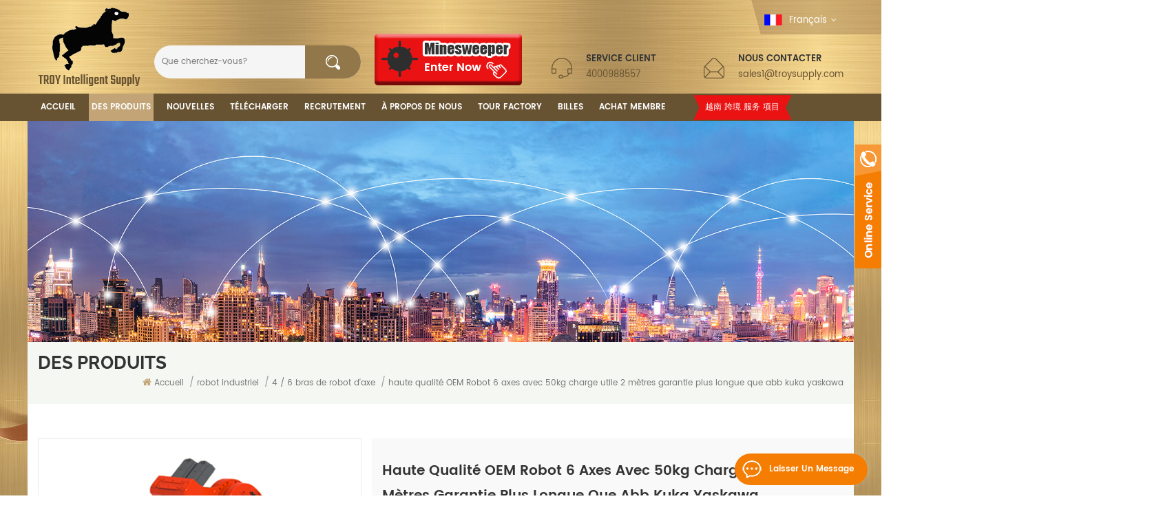

--- FILE ---
content_type: text/html; charset=UTF-8
request_url: https://fr.troysupply.com/high-quality-oem-6-axis-robot-with-50kg-payload-2meter-warranty-longer-than-abb-kuka-yaskawa_p77.html
body_size: 135931
content:
<!DOCTYPE html PUBLIC "-//W3C//DTD XHTML 1.0 Transitional//EN" "http://www.w3.org/TR/xhtml1/DTD/xhtml1-transitional.dtd">
<html xmlns="http://www.w3.org/1999/xhtml">
<head>
<meta http-equiv="X-UA-Compatible" content="IE=edge" />
<meta name="viewport" content="width=device-width, initial-scale=1.0, user-scalable=no" />
<meta http-equiv="Content-Type" content="text/html; charset=utf-8" />
<meta http-equiv="X-UA-Compatible" content="IE=edge,Chrome=1" />
<meta http-equiv="X-UA-Compatible" content="IE=9" />
<meta http-equiv="Content-Type" content="text/html; charset=utf-8" />
<title> haute qualité OEM Robot 6 axes avec 50kg charge utile 2 mètres garantie plus longue que abb kuka yaskawa  fournisseur,fabricant- troysupply.com </title>
<meta name="keywords" content="robot de palette,Palettisation coût du robot,utilisé Palettisation les robots,Bras robotisé 6 axes,Coût du robot 6 axes,Robot industriel 6 axes,Prix ​​bras robot 6 axes,prix du robot kuka 6 axes,prix robot epson 6 axes" />
<meta name="description" content="trouver haute qualité OEM Robot 6 axes avec 50kg charge utile 2 mètres garantie plus longue que abb kuka yaskawa  fabricant / usine,nous sommes professionnels robot de palette fournisseur en Chine. renseignez-vous maintenant! " />

        <meta property="og:url" content="https://fr.troysupply.com/high-quality-oem-6-axis-robot-with-50kg-payload-2meter-warranty-longer-than-abb-kuka-yaskawa_p77.html">
    <meta property="og:title" content=" haute qualité OEM Robot 6 axes avec 50kg charge utile 2 mètres garantie plus longue que abb kuka yaskawa  fournisseur,fabricant- troysupply.com ">
    <meta property="og:type" content="website">
    <meta property="og:description" content="trouver haute qualité OEM Robot 6 axes avec 50kg charge utile 2 mètres garantie plus longue que abb kuka yaskawa  fabricant / usine,nous sommes professionnels robot de palette fournisseur en Chine. renseignez-vous maintenant! ">
    <meta property="og:image" content="https://fr.troysupply.com/uploadfile/202001/15/2fad07429abb3973384b6bf61549e893_medium.jpg"/>

    <meta name="twitter:title" content=" haute qualité OEM Robot 6 axes avec 50kg charge utile 2 mètres garantie plus longue que abb kuka yaskawa  fournisseur,fabricant- troysupply.com ">
    <meta name="twitter:description" content="trouver haute qualité OEM Robot 6 axes avec 50kg charge utile 2 mètres garantie plus longue que abb kuka yaskawa  fabricant / usine,nous sommes professionnels robot de palette fournisseur en Chine. renseignez-vous maintenant! ">

            <link rel="canonical" href="https://fr.troysupply.com/high-quality-oem-6-axis-robot-with-50kg-payload-2meter-warranty-longer-than-abb-kuka-yaskawa_p77.html" />
                <link rel="alternate" hreflang="en" href="https://www.troysupply.com/high-quality-oem-6-axis-robot-with-50kg-payload-2meter-warranty-longer-than-abb-kuka-yaskawa_p77.html" />
            <link rel="alternate" hreflang="fr" href="https://fr.troysupply.com/high-quality-oem-6-axis-robot-with-50kg-payload-2meter-warranty-longer-than-abb-kuka-yaskawa_p77.html" />
            <link rel="alternate" hreflang="de" href="https://de.troysupply.com/high-quality-oem-6-axis-robot-with-50kg-payload-2meter-warranty-longer-than-abb-kuka-yaskawa_p77.html" />
            <link rel="alternate" hreflang="ru" href="https://ru.troysupply.com/high-quality-oem-6-axis-robot-with-50kg-payload-2meter-warranty-longer-than-abb-kuka-yaskawa_p77.html" />
            <link rel="alternate" hreflang="es" href="https://es.troysupply.com/high-quality-oem-6-axis-robot-with-50kg-payload-2meter-warranty-longer-than-abb-kuka-yaskawa_p77.html" />
            <link rel="alternate" hreflang="pt" href="https://pt.troysupply.com/high-quality-oem-6-axis-robot-with-50kg-payload-2meter-warranty-longer-than-abb-kuka-yaskawa_p77.html" />
            <link rel="alternate" hreflang="ar" href="https://ar.troysupply.com/high-quality-oem-6-axis-robot-with-50kg-payload-2meter-warranty-longer-than-abb-kuka-yaskawa_p77.html" />
            <link rel="alternate" hreflang="ja" href="https://ja.troysupply.com/high-quality-oem-6-axis-robot-with-50kg-payload-2meter-warranty-longer-than-abb-kuka-yaskawa_p77.html" />
            <link rel="alternate" hreflang="ko" href="https://ko.troysupply.com/high-quality-oem-6-axis-robot-with-50kg-payload-2meter-warranty-longer-than-abb-kuka-yaskawa_p77.html" />
            <link rel="alternate" hreflang="vi" href="https://vi.troysupply.com/high-quality-oem-6-axis-robot-with-50kg-payload-2meter-warranty-longer-than-abb-kuka-yaskawa_p77.html" />
    <link href="/images/logo.ico" rel="shortcut icon"  />

    <link type="text/css" rel="stylesheet" href="/images/moban.css">
<link type="text/css" rel="stylesheet" href="/template/css/bootstrap.css"/>
<link type="text/css" rel="stylesheet" href="/template/css/font-awesome.min.css" />
<link type="text/css" rel="stylesheet" href="/template/css/animate.css"/>
<link type="text/css" rel="stylesheet" href="/template/css/bootstrap-touch-slider.css" />
<link type="text/css" rel="stylesheet" href="/template/css/flexnav.css" />
<link type="text/css" rel="stylesheet" href="/template/css/style.css" />
<script type="text/javascript" src="/template/js/jquery-1.8.3.js"></script>
<script type="text/javascript" src="/js/jquery.validate.min.js"></script>
<script type="text/javascript" src="/js/jquery.blockUI.js"></script>
<script type="text/javascript" src="/js/front/common.js"></script> 
<script type="text/javascript" src="/js/jcarousellite_1.0.1.pack.js"></script> 
<script type="text/javascript" src="/js/scroll_jquery.js"></script>
<script type="text/javascript" src="/template/js/bootstrap.min.js"></script>
<script type="text/javascript" src="/template/js/demo.js"></script>
<script type="text/javascript" src="/template/js/jquery.velocity.min.js"></script>
<script type="text/javascript" src="/template/js/mainscript.js"></script>
<script type="text/javascript" src="/template/js/slick.js"></script>
<!--[if it ie9]
<script src="/template/js/html5shiv.min.js"></script>
<script src="/template/js/respond.min.js"></script>
-->
<!--[if IE 8]>
<script src="https://oss.maxcdn.com/libs/html5shiv/3.7.0/html5shiv.js"></script>
<script src="https://oss.maxcdn.com/libs/respond.js/1.3.0/respond.min.js"></script>
<![endif]-->

                            <style>
            #cssmenu > ul > li{ margin-right: 15px;}
            @media only screen and (max-width: 1200px) {
                #cssmenu > ul > li{ margin-right: 15px;}

            }
        </style>
    
    <meta name="naver-site-verification" content="8a36fa20a38fcc5f16668c939e3a96daefa676c5" />

<!--Start of Tawk.to Script-->
<script type="text/javascript">
var Tawk_API=Tawk_API||{}, Tawk_LoadStart=new Date();
(function(){
var s1=document.createElement("script"),s0=document.getElementsByTagName("script")[0];
s1.async=true;
s1.src='https://embed.tawk.to/61c43106c82c976b71c2c2f9/1fnj5v8td';
s1.charset='UTF-8';
s1.setAttribute('crossorigin','*');
s0.parentNode.insertBefore(s1,s0);
})();
</script>
<!--End of Tawk.to Script-->

<meta name="yandex-verification" content="e9587393a50a3582" />

<meta name="google-site-verification" content="vc3o-OPQu0VR-oZeNs4stMhs4kAUzT6I3K0L7rKemgY" />

<!-- Google Tag Manager -->
<script>(function(w,d,s,l,i){w[l]=w[l]||[];w[l].push({'gtm.start':
new Date().getTime(),event:'gtm.js'});var f=d.getElementsByTagName(s)[0],
j=d.createElement(s),dl=l!='dataLayer'?'&l='+l:'';j.async=true;j.src=
'https://www.googletagmanager.com/gtm.js?id='+i+dl;f.parentNode.insertBefore(j,f);
})(window,document,'script','dataLayer','GTM-KZ7JPPW');</script>
<!-- End Google Tag Manager -->
                                <script type="application/ld+json">
    [
        {
                "@context": "https://schema.org",
                "@type": "Organization",
                "name": "ShenZhen TROY Intelligent Robotics Co., Ltd.",
                "description": "trouver haute qualité OEM Robot 6 axes avec 50kg charge utile 2 mètres garantie plus longue que abb kuka yaskawa  fabricant / usine,nous sommes professionnels robot de palette fournisseur en Chine. renseignez-vous maintenant! ",
                "url": "https://fr.troysupply.com/high-quality-oem-6-axis-robot-with-50kg-payload-2meter-warranty-longer-than-abb-kuka-yaskawa_p77.html",
                "logo": "",
                "image": "https://fr.troysupply.com/uploadfile/202001/15/2fad07429abb3973384b6bf61549e893_medium.jpg",
                "address": {
                    "@type": "PostalAddress",
                    "addressLocality": "",
                    "addressRegion": "China",
                    "addressCountry": "CN",
                    "postalCode": "518100",
                    "streetAddress": "Room 411, Building E, Haoyi Commercial and Residential Building, Gangtou Industrial Zone, No. 27, Dapu 2nd Road, Baoan District, Shenzhen, China."
                },
                "email": "sales1@troysupply.com",
                "telephone": "4000988557"
            },
            {
                "@context": "https://schema.org",
                "@type": "BreadcrumbList",
                "itemListElement": [
                    {
                        "@type": "ListItem",
                        "position": 1,
                        "name": "Home",
                        "item": "https://fr.troysupply.com"
                    },
                    {
                        "@type": "ListItem",
                        "position": 2,
                        "name": " 4 / 6 bras de robot d'axe",
                        "item": "https://fr.troysupply.com/4-6-axis-robot-arm_c18"


                    },
                    {
                        "@type": "ListItem",
                        "position": 3,
                        "name": "haute qualité OEM Robot 6 axes avec 50kg charge utile 2 mètres garantie plus longue que abb kuka yaskawa ",
                        "item": "https://fr.troysupply.com/high-quality-oem-6-axis-robot-with-50kg-payload-2meter-warranty-longer-than-abb-kuka-yaskawa_p77.html"
                    }
                ]
            },
            {
                "@context": "https://schema.org",
                "@type": "Product",
                "category": " 4 / 6 bras de robot d'axe",
                "name": "haute qualité OEM Robot 6 axes avec 50kg charge utile 2 mètres garantie plus longue que abb kuka yaskawa ",
                "url": "https://fr.troysupply.com/high-quality-oem-6-axis-robot-with-50kg-payload-2meter-warranty-longer-than-abb-kuka-yaskawa_p77.html",
                "image": "https://fr.troysupply.com/uploadfile/202001/15/2fad07429abb3973384b6bf61549e893_medium.jpg",
                "description": "trouver haute qualité OEM Robot 6 axes avec 50kg charge utile 2 mètres garantie plus longue que abb kuka yaskawa  fabricant / usine,nous sommes professionnels robot de palette fournisseur en Chine. renseignez-vous maintenant! ",
                "manufacturer": {
                    "@type": "Organization",
                    "legalName": "ShenZhen TROY Intelligent Robotics Co., Ltd.",
                    "address": {
                        "@type": "PostalAddress",
                        "addressCountry": "CN",
                        "addressLocality": "Room 411, Building E, Haoyi Commercial and Residential Building, Gangtou Industrial Zone, No. 27, Dapu 2nd Road, Baoan District, Shenzhen, China."
                    }
                },
                "offers": {
                    "@type": "Offer",
                    "url": "https://fr.troysupply.com/high-quality-oem-6-axis-robot-with-50kg-payload-2meter-warranty-longer-than-abb-kuka-yaskawa_p77.html",
                    "priceCurrency": "USD",
                    "price": "0.00",
                    "availability": "https://schema.org/InStock",
                    "itemCondition": "https://schema.org/NewCondition",
                    "seller": {
                        "@type": "Organization",
                        "name": "ShenZhen TROY Intelligent Robotics Co., Ltd."
                    }
                }
            },
			{
                "@context": "https://schema.org/",
                "@type": "ImageObject",
                "contentUrl": "https://fr.troysupply.com/uploadfile/202001/15/2fad07429abb3973384b6bf61549e893_medium.jpg",
                "creditText": "ShenZhen TROY Intelligent Robotics Co., Ltd.",
                "creator": {
                    "@type": "Person",
                    "name": "ShenZhen TROY Intelligent Robotics Co., Ltd."
                },
                "copyrightNotice": "ShenZhen TROY Intelligent Robotics Co., Ltd."
            }
    ]

		</script>
    
</head> 
<body oncontextmenu=self.event.returnValue=false onselectstart="return false">
    <!-- Google Tag Manager (noscript) -->
<noscript><iframe src="https://www.googletagmanager.com/ns.html?id=GTM-KZ7JPPW"
height="0" width="0" style="display:none;visibility:hidden"></iframe></noscript>
<!-- End Google Tag Manager (noscript) -->  	<div class="header_section">
		<div class="container">
			<div class="clearfix">
                                                 <a id="logo" href="/" title="ShenZhen TROY Intelligent Robotics Co., Ltd."><img alt="ShenZhen TROY Intelligent Robotics Co., Ltd." src="/template/images/logo.png" /></a>
                          
			 
			<div class="search">
				<input name="search_keyword" onkeydown="javascript:enterIn(event);" type="text" placeholder="Que cherchez-vous?" class="search_main" />
				<input name="" type="submit" class="search_btn btn_search1" value="" />
			</div>
			<div class="header_r clearfix">
				<div class="top clearfix">
					<div class="top_sns">
                                                
                                                  
                                                                                                     <a href="https://www.facebook.com/gfreex" target="_blank" rel="nofollow"><img src="/uploadfile/friendlink/7d229d4395d052241085e0b724748d7a.png" alt="Facebook" /></a>
                                                                                                     <a href="https://twitter.com/GaoGfreex" target="_blank" rel="nofollow"><img src="/uploadfile/friendlink/5312a93599a4a0344444abece3e0e493.png" alt="Twitter" /></a>
                                                                                                     <a href="https://www.youtube.com/channel/UCtGBOZqaeru2ltRUqW0hzRw" target="_blank" rel="nofollow"><img src="/uploadfile/friendlink/cc02c2af5dbc9e026337ec94d4590209.png" alt="Youtube" /></a>
                                                                                                     <a href="https://troysupply.blogspot.com/" target="_blank" rel="nofollow"><img src="/uploadfile/friendlink/9ce96abb7baedf3c15e28aa8fa51626b.png" alt="Blogger" /></a>
                                                                                                     <a href="http://www.tiktok.com/@felix.gao7" target="_blank" rel="nofollow"><img src="/uploadfile/friendlink/44077f1b5d260435a8a8522a33488201.png" alt="Tiktok" /></a>
                                                                                                						 
					</div>
                                       	  
					<dl class="language_select">
				  <dt><img src="/template/images/fr.jpg" alt="français" />français</dt>
				  <dd>
					  <ul>
						                                  <li>
                                  <a href="https://www.troysupply.com/high-quality-oem-6-axis-robot-with-50kg-payload-2meter-warranty-longer-than-abb-kuka-yaskawa_p77.html"><img src="/template/images/en.jpg" alt="English" />English</a>
                                </li>
                                                                <li>
                                  <a href="https://fr.troysupply.com/high-quality-oem-6-axis-robot-with-50kg-payload-2meter-warranty-longer-than-abb-kuka-yaskawa_p77.html"><img src="/template/images/fr.jpg" alt="français" />français</a>
                                </li>
                                                                <li>
                                  <a href="https://de.troysupply.com/high-quality-oem-6-axis-robot-with-50kg-payload-2meter-warranty-longer-than-abb-kuka-yaskawa_p77.html"><img src="/template/images/de.jpg" alt="Deutsch" />Deutsch</a>
                                </li>
                                                                <li>
                                  <a href="https://ru.troysupply.com/high-quality-oem-6-axis-robot-with-50kg-payload-2meter-warranty-longer-than-abb-kuka-yaskawa_p77.html"><img src="/template/images/ru.jpg" alt="русский" />русский</a>
                                </li>
                                                                <li>
                                  <a href="https://es.troysupply.com/high-quality-oem-6-axis-robot-with-50kg-payload-2meter-warranty-longer-than-abb-kuka-yaskawa_p77.html"><img src="/template/images/es.jpg" alt="español" />español</a>
                                </li>
                                                                <li>
                                  <a href="https://pt.troysupply.com/high-quality-oem-6-axis-robot-with-50kg-payload-2meter-warranty-longer-than-abb-kuka-yaskawa_p77.html"><img src="/template/images/pt.jpg" alt="português" />português</a>
                                </li>
                                                                <li>
                                  <a href="https://ar.troysupply.com/high-quality-oem-6-axis-robot-with-50kg-payload-2meter-warranty-longer-than-abb-kuka-yaskawa_p77.html"><img src="/template/images/ar.jpg" alt="العربية" />العربية</a>
                                </li>
                                                                <li>
                                  <a href="https://ja.troysupply.com/high-quality-oem-6-axis-robot-with-50kg-payload-2meter-warranty-longer-than-abb-kuka-yaskawa_p77.html"><img src="/template/images/ja.jpg" alt="日本語" />日本語</a>
                                </li>
                                                                <li>
                                  <a href="https://ko.troysupply.com/high-quality-oem-6-axis-robot-with-50kg-payload-2meter-warranty-longer-than-abb-kuka-yaskawa_p77.html"><img src="/template/images/ko.jpg" alt="한국의" />한국의</a>
                                </li>
                                                                <li>
                                  <a href="https://vi.troysupply.com/high-quality-oem-6-axis-robot-with-50kg-payload-2meter-warranty-longer-than-abb-kuka-yaskawa_p77.html"><img src="/template/images/vi.jpg" alt="Tiếng việt" />Tiếng việt</a>
                                </li>
                                					  </ul>
				  </dd>
			  </dl>
			  
			  
				</div>
				<div class="header_con">
                                        
					<div class="tel"><h4>Service client</h4><a rel="nofollow" href="Tel:4000988557">4000988557</a></div>
                                       
                                           
					<div class="email"><h4>Nous contacter</h4><a rel="nofollow" href="mailto:sales1@troysupply.com">sales1@troysupply.com</a></div>
				</div>
			</div>

                                    <a href="/minesweeper_d26" class="top_btn"><img src="/template/images/btn.png" alt="#"></a>
                            </div>
	  </div>
	</div>
								 
	<div class="nav_section abc-01 main-xuanfu">
		<div class="nav_box">
		  <div id="cssmenu">
			<ul class="nav_ul">
				<li><a href='/'>Accueil</a></li>
				<li class="product_vmegamenu active"><a href="/products">Des produits</a>
                                    
                                </li>  
								
								                                <li><a href="/news_nc1">nouvelles</a>
                                                                   </li>
								
								                                 <li><a href="/category/downloads/1">Télécharger</a>
                                    <ul>
                                          
                                           <li><a href="/category/downloads/2">téléchargement de manuels</a></li>
                                           
                                           <li><a href="/category/downloads/3">catalogues de produits</a></li>
                                           
                                           <li><a href="/category/downloads/4">dossiers techniques</a></li>
                                                                            </ul>
                                    
                                </li>
                                
								                                 <li><a href="/recruitment_d22">recrutement</a>
                                                                      </li>
                                 
								
								                                 <li><a href="/about-us_d1">À propos de nous</a>
                                     
                                    <ul>
                                        
                                          <li><a href="/contact-us_d2">Nous contacter</a></li>
                                        
                                    </ul>
                                                                    </li>
                                
                                <li><a href="/tour-factory_nc2">Tour Factory</a>
                                    </li>
								
								                                <li><a target='_blank' rel="nofollow" href="/upload/">billes</a>
                                                                    </li>
                                								
								                                <li><a href="/vip_d24">Achat membre</a>
                                                                    </li>
                                 
								
                                                                <li class="active cn"><a href="/_d17"> 越南 跨境 服务 项目 </a>
                                     
                                    <ul>
                                        
                                          <li><a href="/_d18"> 中 越 公司 注册 服务 </a></li>
                                        
                                          <li><a href="/_d19"> 中 越 工厂 租赁 服务 </a></li>
                                        
                                          <li><a href="/_d20"> 中 越 人力 资源 服务 </a></li>
                                        
                                          <li><a href="/blog"> 中 越 投资 热点 新闻 </a></li>
                                        
                                          <li><a href="/-_d27">越南展会参展</a></li>
                                        
                                          <li><a href="/-_d29">越南法务顾问服务</a></li>
                                        
                                          <li><a href="/-_d28">越南工作签证</a></li>
                                        
                                          <li><a href="/-0-1-_d30">中资越南0+1运营服务</a></li>
                                        
                                          <li><a href="/-_d31">越南重点大学留学</a></li>
                                        
                                          <li><a href="/-_d32">越南工厂认证服务</a></li>
                                        
                                    </ul> 
                                                                    </li>
                              
				 
			</ul>
		</div>
	</div>
</div>
            <div class="web_mian">
        <div class="web_bg">
              
<div class="n_banner">
                                                      <a href="https://www.troysupply.com/tour-factory_nc2"><img src="/uploadfile/bannerimg/15736279873837234339.jpg" alt="TROY Intelligent"></a>
	              </div>
 

            <div class="mbx_section">
                <div class="container clearfix">
                    <div class="n_title">Des produits</div>
                    <div class="mbx">
                        <a href="/"><i class="fa fa-home"></i>Accueil</a>
                                                                            <span>/</span><a href="/industrial-robot_c2">robot industriel</a>
                                                    <span>/</span><a href="/4-6-axis-robot-arm_c18"><h2> 4 / 6 bras de robot d'axe</h2></a>
                                                <span>/</span>haute qualité OEM Robot 6 axes avec 50kg charge utile 2 mètres garantie plus longue que abb kuka yaskawa                     </div>
                </div>
            </div>
            <div class="n_main">
                <div class="container clearfix">
                    <div class="page">
                        <div class="row">
                            <div class="col-sm-5 main">
                                <div class="sp-wrap">
                                                                            <a href="/uploadfile/202001/15/2fad07429abb3973384b6bf61549e893.jpg">
                                            <img src="/uploadfile/202001/15/2fad07429abb3973384b6bf61549e893.jpg" alt = "6 axis robot" /></a>
                                                                    </div>
                            </div>
                            <div class="col-sm-7 main_text">
                                <div class="pro_table">
                                    <h1 class="pro_main_title">haute qualité OEM Robot 6 axes avec 50kg charge utile 2 mètres garantie plus longue que abb kuka yaskawa </h1>
                                    <h6 class="pro_main_text clearfix"><span style="font-size:16px;">haute qualité palettisation Robot, opération facile pour les utilisateurs finaux ! </span></h6>
                                    <ul>
                                                                                                                            <li><p>Numéro darticle: </p> TR1050A-210</li>
                                                                                                                            <li><p>Paiement: </p> FOB</li>
                                                                                                                            <li><p>Prix du marché: </p> $18967</li>
                                                                                                                            <li><p>Prix: </p> $14356</li>
                                                                                                                                                                            <li><p>Échelle des prix:</p> 10 - 20/$12978</li>
                                                                                    
                                                                                    <li><p>Origine du produit: </p> China</li>
                                                                                                                            <li><p>Couleur: </p> Orange</li>
                                                                                                                            <li><p>Port dexpédition: </p> ShenZhen ports</li>
                                                                                                                            <li><p>Délai de mise en œuvre: </p> 20 days</li>
                                                                                                                                                                                                    </ul>
                                    <div>
                                        <div class="main-more"><a href="#content" class="i_more">Contacter maintenant</a></div>
                                    </div>
                                    <!-- Go to www.addthis.com/dashboard to customize your tools -->
                                    <div  style=" margin-top: 20px;">
                                        <script type='text/javascript' src='https://platform-api.sharethis.com/js/sharethis.js#property=64881fe81b502e0012c3f15f&product=inline-share-buttons' async='async'></script>
                                        <div class="sharethis-inline-share-buttons"></div>
                                    </div>
                                </div>
                            </div>
                        </div>
                    </div>
                    <script type="text/javascript" src="/template/js/smoothproducts.min.js"></script>
                    <script>
                        $(document).ready(function() {
                            $('.sp-wrap').smoothproducts();
                        });
                    </script>
                    <div class="n_left">
    <div class="modules">
                    <section class="block left_nav">
                <h4 class="nav_h4">Catégories de produits</h4>
                <div class="toggle_content clearfix">
                    <ul class="mtree">
                                                                                    <li class="clearfix"><span></span><a href="/industrial-robot_c2">robot industriel</a>
                                                                            <ul>
                                                                                            <li><span></span><a href="/4-6-axis-robot-arm_c18"> 4 / 6 bras de robot d'axe</a></li>
                                                                                            <li><span></span><a href="/welding-robot_c20">robot de soudage</a></li>
                                                                                            <li><span></span><a href="/delta-robot_c17">robot delta</a></li>
                                                                                            <li><span></span><a href="/scara-robot_c16"> Scara robot</a></li>
                                                                                            <li><span></span><a href="/spraying-robot_c21">robot de pulvérisation</a></li>
                                                                                            <li><span></span><a href="/cartesian-robot_c22">robot cartésien</a></li>
                                                                                    </ul>
                                                                    </li>
                                                                                                                <li class="clearfix"><span></span><a href="/automation-equipment_c3">Équipement d'automatisation</a>
                                                                    </li>
                                                                                                                <li class="clearfix"><span></span><a href="/educational-robot_c9">robot éducatif</a>
                                                                    </li>
                                                                                                                <li class="clearfix"><span></span><a href="/electronic-microscope-smart-vision-camera_c27">Microscope électronique et caméra de vision intelligente</a>
                                                                    </li>
                                                                                                                <li class="clearfix"><span></span><a href="/ai-robot_c4">Robot IA</a>
                                                                            <ul>
                                                                                            <li><span></span><a href="/service-robot_c13">Robot de service
</a></li>
                                                                                            <li><span></span><a href="/smart-agv_c12">intelligent AGV </a></li>
                                                                                            <li><span></span><a href="/mini-drones_c10">mini drones</a></li>
                                                                                            <li><span></span><a href="/ai-sex-robot_c26">Robot sexuel IA
</a></li>
                                                                                    </ul>
                                                                    </li>
                                                                                                                <li class="clearfix"><span></span><a href="/cnc-controller_c1"> CNC manette</a>
                                                                    </li>
                                                                                                                <li class="clearfix"><span></span><a href="/motorcycle-electric-bike_c5">moto & vélo électrique</a>
                                                                    </li>
                                                                                                                <li class="clearfix"><span></span><a href="/servo-and-stepper_c8">servo et stepper</a>
                                                                    </li>
                                                                                                                <li class="clearfix"><span></span><a href="/fashion-consumer-products_c11">produits de consommation de mode</a>
                                                                    </li>
                                                                                                                <li class="clearfix"><span></span><a href="/special-defence-products_c15">produits de défense spéciaux</a>
                                                                            <ul>
                                                                                            <li><span></span><a href="/counter-drone-device_c6">dispositif de contre-drone</a></li>
                                                                                            <li><span></span><a href="/bulletproof-glass_c23">du verre résistant aux balles</a></li>
                                                                                    </ul>
                                                                    </li>
                                                                                                                <li class="clearfix"><span></span><a href="/collaborative-robot_c19">robot collaboratif</a>
                                                                    </li>
                                                                                                                <li class="clearfix"><span></span><a href="/exoskeleton-robot_c14">robot exosquelette</a>
                                                                    </li>
                                                                                                                <li class="clearfix"><span></span><a href="/luxury-yacht_c24">bateaux de luxe</a>
                                                                    </li>
                                                                                                                <li class="clearfix"><span></span><a href="/other-machinery-and-parts_c7"> Autres </a>
                                                                    </li>
                                                                                                        
                    </ul>
                </div>
                <script type="text/javascript" src="/template/js/mtree.js"></script>
            </section>
                <section class="block hot_left">
            <h4 class="left_h4">Nouveaux produits</h4>
            <div class="toggle_content clearfix">
                <ul>
                                            <li>
                            <div class="li clearfix">
                                <div class="img"><img alt="China top of Car moving AMR Robot" src="/uploadfile/202507/25/7dff534e56353d80bb76c641395196d8_small.jpg" /></div>
                                <h4><a href="/china-top-of-car-moving-amr-robot_p500.html">Robot AMR de déplacement de voiture en Chine</a></h4>
                                <a href="/china-top-of-car-moving-amr-robot_p500.html" rel="nofollow" class="more">Lire la suite<i class="fa fa-angle-right"></i></a>
                            </div>
                        </li>
                                            <li>
                            <div class="li clearfix">
                                <div class="img"><img alt="China best of AMR controller SRC-880" src="/uploadfile/202503/03/e39e9e411f93622a35fe759acbc84693_small.jpg" /></div>
                                <h4><a href="/china-best-of-amr-controller-src-880_p475.html">China Best of AMR Controller SRC-880</a></h4>
                                <a href="/china-best-of-amr-controller-src-880_p475.html" rel="nofollow" class="more">Lire la suite<i class="fa fa-angle-right"></i></a>
                            </div>
                        </li>
                                            <li>
                            <div class="li clearfix">
                                <div class="img"><img alt="Used Yamaha/Fuji/Panasonic SMT machines" src="/uploadfile/202402/27/2a1111b02bf57d13da7da5237392bb71_small.jpg" /></div>
                                <h4><a href="/used-yamaha-fuji-panasonic-smt-machines_p423.html">Machines CMS Yamaha/Fuji/Panasonic d'occasion
    </a></h4>
                                <a href="/used-yamaha-fuji-panasonic-smt-machines_p423.html" rel="nofollow" class="more">Lire la suite<i class="fa fa-angle-right"></i></a>
                            </div>
                        </li>
                    
                </ul>
            </div>
        </section>
                <div class="con_l">
            <div class="img"><a href="/call-us-now_d13"><img src="/uploadfile/single/aaf3a28cb36585161c0b14a485b232be.jpg"></a></div>
            <div class="text">
                <h4>appelez nous maintenant</h4>
                <p><span style="font-size:16px;font-family:"Times New Roman";"><strong> TEL </strong></span><span style="font-size:16px;font-family:"Times New Roman";"><strong> : </strong></span><span style="font-size:16px;font-family:"Times New Roman";"><strong> + 86-4000988557; </strong></span><p><span style="font-size:16px;font-family:"Times New Roman";"><strong> Skype ID: gfreex@hotmail.com; </strong></span></p><p><span style="font-size:16px;font-family:"Times New Roman";"><strong> WeChat: STEP_ADTECH; </strong></span></p><p><span style="font-size:16px;font-family:"Times New Roman";"><strong> QQ ID: 8936906. </strong></span></p><p><span style="font-size:18px;"><br /></span></p></p>
            </div>
        </div>

    </div>
</div>                    <div class="n_right">
                        <div class="products_main">
                            <div class="pro_detail clearfix">
                                <div class="clear"></div>
                                <div class="pro-tab clearfix">
                                    <div id="parentHorizontalTab02" class="clearfix">
                                        <ul class="resp-tabs-list hor_1">
                                            <li>Détails du produit</li>
                                            <!--<li>Specification</li>-->
                                        </ul>
                                        <div class="resp-tabs-container hor_1">
                                            <div>
                                                <div><iframe src="https://www.youtube.com/embed/3lpsIPB3-Qg"allow="accelerometer; autoplay; encrypted-media; gyroscope; picture-in-picture"allowfullscreen=""width="800"height="450"frameborder="0"></iframe><p style="color:#333333;font-family:Arial, Verdana, sans-serif;font-size:15px;white-space:normal;"><span style="font-size:24px;">produit introduction: </span><br /><span style="font-size:16px;"><br /></span></p><p style="color:#333333;font-family:Arial, Verdana, sans-serif;font-size:15px;white-space:normal;"><span style="font-size:16px;"> TR Le robot industriel à usage général de la série a une structure compacte, et chaque joint est équipé d'une haute précision réducteur. La vitesse de joint à grande vitesse peut effectuer des opérations flexibles dans un espace de travail étroit, et peut effectuer des opérations telles que la manutention, la palettisation et l'assemblage.installation méthode. </span><br /><span style="font-size:16px;">robot caractéristiques: structure légère, charge utile effective de 50 kg, rayon de travail maximal de 2100 mm. convient principalement aux occasions de travail à charge moyenne et à grande échelle. </span><br /><br /><span style="font-size:24px;"> Caractéristiques: </span><br /><br /><span style="font-size:16px;"> grand espace de travail</span><br /><span style="font-size:16px;"> performances stables</span><br /><span style="font-size:16px;"> vitesse de fonctionnement rapide</span><br /><span style="font-size:16px;"> bonnes performances générales</span><br /><span style="font-size:16px;"> conception de structure mécanique modulaire</span><span style="font-size:16px;"></span></p><p style="color:#333333;font-family:Arial, Verdana, sans-serif;font-size:15px;white-space:normal;"><span style="font-size:16px;"><img src="/js/htmledit/kindeditor/attached/20200115/20200115212009_39002.jpg"alt="" /><br /></span></p><p style="color:#333333;font-family:Arial, Verdana, sans-serif;white-space:normal;"><img src="/js/htmledit/kindeditor/attached/20200122/20200122143430_32921.jpg"alt="TR1050A-210c"style="cursor:default;" /></p><p style="color:#333333;font-family:Arial, Verdana, sans-serif;white-space:normal;"><img src="/js/htmledit/kindeditor/attached/20200122/20200122143444_85072.jpg"alt="TR1050A-210a"style="cursor:default;" /><img src="/js/htmledit/kindeditor/attached/20200122/20200122143456_10009.jpg"alt="TR1050A-210b"style="cursor:default;" /></p><p style="color:#333333;font-family:Arial, Verdana, sans-serif;white-space:normal;"><img src="/js/htmledit/kindeditor/attached/20200122/20200122143509_58035.jpg"alt=""title=""width=""height=""align="" /></p><p><br /></p></div>
                                            </div>
                                            <!--<div>
                                                              <div>
                                                                When tomorrow turns in today, yesterday, and someday that no more important in your memory, we suddenly realize that we are pushed forward by time.This is not a train in still in which you may feel forward when another train goes by.It is the truth that we've all grown up.And we become different.
                                                            </div>
                                                          </div>-->
                                        </div>
                                    </div>
                                </div>
                                                                                                    <div class="blog_tags">
                                        <span><i class="fa fa-tags"></i>Tags chauds : </span>
                                                                                    <a href="/pallet-robot_sp"><h3>robot de palette</h3></a>
                                                                                    <a href="/palletizing-robot-cost_sp"><h3> Palettisation coût du robot</h3></a>
                                                                                    <a href="/6-axis-robot-price_sp"><h3>utilisé Palettisation les robots</h3></a>
                                                                                    <a href="/6-axis-robot-arm_sp"><h3>Bras robotisé 6 axes</h3></a>
                                                                                    <a href="/6-axis-robot-cost_sp"><h3>Coût du robot 6 axes</h3></a>
                                                                                    <a href="/6-axis-industrial-robot_sp"><h3>Robot industriel 6 axes</h3></a>
                                                                                    <a href="/6-axis-robot-arm-price_sp"><h3>Prix ​​bras robot 6 axes</h3></a>
                                                                                    <a href="/kuka-6-axis-robot-price_sp"><h3>prix du robot kuka 6 axes</h3></a>
                                                                                    <a href="/epson-6-axis-robot-price_sp"><h3>prix robot epson 6 axes</h3></a>
                                                                            </div>
                                
                                <ul id="pre_next" class="clearfix">
                                                                            <li class="pre"><span><i class="fa fa-arrow-up"></i>Précédente : </span><a href="/punching-machine-feeding-4-axis-robot-1500mm-warranty-longer-than-abb-kuka-yaskawa_p96.html">Poinçonneuse alimentant un robot 4 axes 1500 mm garantie plus longue que abb kuka yaskawa</a></li>
                                                                                                                <li class="next"><span><i class="fa fa-arrow-down"></i>Prochaine : </span><a href="/universal-industrial-robot-6kg-1000mm-apply-to-many-applications_p72.html">robot industriel universel 6kg 1000mm s'appliquent à de nombreuses applications</a></li>
                                                                    </ul>
                                <div id="content"></div>
                                <div class="inquiry_line">
                                    <div class="inquiry">
                                        <div class="section_title"><img src="/template/images/icon_c.png" />laisser un message</div>
                                        <div class="contact_box">
                                            <form id="email_form" name="email_form" method="post" action="/inquiry/addinquiry">
                                                <input type="hidden" name="msg_title" value="haute qualité OEM Robot 6 axes avec 50kg charge utile 2 mètres garantie plus longue que abb kuka yaskawa " class="meInput" />
                                                <input type="hidden" name="to_proid[]" value="77" class="meInput" />
                                                <input type="hidden" name="product_id" value="77" class="meInput" />
                                                <input type='hidden' name='msg_userid' value= />
                                                <div class="row">
                                                    <div class="col-sm-12 p"> Si Vous avez des questions ou des suggestions, laissez-nous un message, nous vous répondrons dès que nous Can! </div>
                                                    <div class="col-sm-12 ">
                                                        <div class="subject_title"><span>Matière : </span><a href="/high-quality-oem-6-axis-robot-with-50kg-payload-2meter-warranty-longer-than-abb-kuka-yaskawa_p77.html">haute qualité OEM Robot 6 axes avec 50kg charge utile 2 mètres garantie plus longue que abb kuka yaskawa </a></div>
                                                    </div>
                                                    <div class="col-sm-6">
                                                        <input type="text" name="msg_email" id="msg_email" class="input_1 in_email" placeholder="Votre email * " />
                                                    </div>
                                                    <div class="col-sm-6">
                                                        <input type="text" name="msg_tel" class="input_1 in_tel" placeholder="Tél/WhatsApp " />
                                                    </div>
                                                    <div class="col-sm-12">
                                                        <textarea type="text" name="msg_content" class="input_2 in_message" placeholder="Message *"></textarea>
                                                    </div>
                                                    <div class="col-sm-12 p"> Si Vous êtes intéressé par nos produits et vous souhaitez connaître plus de détails, s'il vous plaît laissez un message ici, nous vous répondrons dès que nous Can. </div>
                                                    <div class="col-sm-12">
                                                        <button type="submit" class="btn_1">nous faire parvenir</button>
                                                    </div>
                                                </div>
                                            </form>
                                        </div>
                                    </div>
                                </div>
                            </div>
                        </div>
                    </div>
                </div>
            </div>
            <div class="rel_pro">
                <div class="container">
                    <div class="h4">Produits connexes</div>
                    <div class="slider autoplay5">
                                                    <div>
                                <div class="li">
                                    <div class="img">
                                        <a href="/troy-palletizing-robot-100kg-payload-2100mm-warranty-longer-than-abb-kuka-yaskawa_p54.html" class="img1"><img alt="TROY Palletizing Robot 100kg payload 2100mm warranty longer than abb, kuka, yaskawa" src="/uploadfile/201912/29/da37f95b4c1f3ccce8d626a33ca785ab_small.jpg" /></a>
                                    </div>
                                    <div class="text">
                                        <h4><a href="/troy-palletizing-robot-100kg-payload-2100mm-warranty-longer-than-abb-kuka-yaskawa_p54.html">troy Palettisation robot 100kg charge utile 2100mm garantie plus longue que abb, kuka, yaskawa </a></h4>
                                        <p>Le robot industriel 4 axes est conçu pour la palettisation et mouvement de pièces lourdes</p>
                                    </div>
                                </div>
                            </div>
                                                    <div>
                                <div class="li">
                                    <div class="img">
                                        <a href="/oem-4-axis-industrial-robot-for-punching-machines-warranty-longer-than-abb-kuka-yaskawa_p61.html" class="img1"><img alt="OEM 4 Axis industrial robot for punching machines warranty longer than abb kuka yaskawa" src="/uploadfile/202001/15/65f3f6b244bd7459b2e6df9f5eafeb42_small.jpg" /></a>
                                    </div>
                                    <div class="text">
                                        <h4><a href="/oem-4-axis-industrial-robot-for-punching-machines-warranty-longer-than-abb-kuka-yaskawa_p61.html"> OEM Robot industriel 4 axes pour machines à poinçonner garantie plus longueabb kuka yaskawa </a></h4>
                                        <p>Les robots industriels 4 axes sont conçus pour la poinçonneuse, CNC alimentation applications OEM les clients sont plus que bienvenue ! </p>
                                    </div>
                                </div>
                            </div>
                                                    <div>
                                <div class="li">
                                    <div class="img">
                                        <a href="/oem-6-axis-industrial-robot-1500mm-for-machine-feeding-application_p64.html" class="img1"><img alt="OEM 6 Axis Industrial Robot 1500mm for machine feeding application" src="/uploadfile/201912/30/de45f45f9ed220a1f8288360e0d1c5e9_small.jpg" /></a>
                                    </div>
                                    <div class="text">
                                        <h4><a href="/oem-6-axis-industrial-robot-1500mm-for-machine-feeding-application_p64.html"> OEM Robot industriel 6 axes 1500mm pour l'application d'alimentation de machine</a></h4>
                                        <p>Robots industriels 6 axes pour CNC but d'alimentation des machines, garantie de 15 mois être donné ! </p>
                                    </div>
                                </div>
                            </div>
                                                    <div>
                                <div class="li">
                                    <div class="img">
                                        <a href="/troy-6-axis-industrial-robot-with-20kg-payload_p128.html" class="img1"><img alt="TROY 6 axis industrial robot with 20kg payload" src="/uploadfile/202006/18/e1b9e635e2b859a0b296a86bf0293cda_small.jpg" /></a>
                                    </div>
                                    <div class="text">
                                        <h4><a href="/troy-6-axis-industrial-robot-with-20kg-payload_p128.html">robot industriel troy 6 axes avec 20kg charge utile</a></h4>
                                        <p>robot Caractéristiques:  grand espace de travail précision de positionnement de répétition élevée performances stables cours vite bonnes performances générales conception de structure mécanique modulaire</p>
                                    </div>
                                </div>
                            </div>
                                                    <div>
                                <div class="li">
                                    <div class="img">
                                        <a href="/good-quality-6-axis-industrial-robot-with-6kg-750mm_p69.html" class="img1"><img alt="Good quality 6 axis industrial robot with 6kg 750mm" src="/uploadfile/201912/30/693f4c5f50dad6997dfa945e8af54d05_small.jpg" /></a>
                                    </div>
                                    <div class="text">
                                        <h4><a href="/good-quality-6-axis-industrial-robot-with-6kg-750mm_p69.html">robot industriel 6 axes de bonne qualité avec 6kg 750 mm </a></h4>
                                        <p>Le robot de bureau 6 axes est conçu pour l'assemblage de composants électriques et alimentation de la machine etc.</p>
                                    </div>
                                </div>
                            </div>
                                                    <div>
                                <div class="li">
                                    <div class="img">
                                        <a href="/universal-industrial-robot-6kg-1000mm-apply-to-many-applications_p72.html" class="img1"><img alt="Universal Industrial Robot 6kg 1000mm apply to many applications" src="/uploadfile/201912/30/feff6a8a4172d032c47c186eb07796c8_small.jpg" /></a>
                                    </div>
                                    <div class="text">
                                        <h4><a href="/universal-industrial-robot-6kg-1000mm-apply-to-many-applications_p72.html">robot industriel universel 6kg 1000mm s'appliquent à de nombreuses applications</a></h4>
                                        <p>Le robot industriel universel est flexible pour toutes sortes d'applications à la fin de usine. tels que la cueillette et le placement, le polissage, le perçage et la pulvérisation, etc.</p>
                                    </div>
                                </div>
                            </div>
                                                    <div>
                                <div class="li">
                                    <div class="img">
                                        <a href="/punching-machine-feeding-4-axis-robot-1500mm-warranty-longer-than-abb-kuka-yaskawa_p96.html" class="img1"><img alt="Punching machine feeding 4 Axis Robot 1500mm warranty longer than abb kuka yaskawa" src="/uploadfile/201912/31/61a844b225879b50438eb02267fae5ed_small.jpg" /></a>
                                    </div>
                                    <div class="text">
                                        <h4><a href="/punching-machine-feeding-4-axis-robot-1500mm-warranty-longer-than-abb-kuka-yaskawa_p96.html">Poinçonneuse alimentant un robot 4 axes 1500 mm garantie plus longue que abb kuka yaskawa</a></h4>
                                        <p>
 Le robot de manutention est principalement adapté aux charges lourdes et aux travaux de grande envergure. Il offre de bonnes performances générales et une vitesse de fonctionnement élevée.


</p>
                                    </div>
                                </div>
                            </div>
                                                    <div>
                                <div class="li">
                                    <div class="img">
                                        <a href="/universal-6-axis-industrial-robot-uir-1400-6kg-1400-mm_p97.html" class="img1"><img alt="Universal 6 axis industrial robot UIR 1400 6kg 1400 mm" src="/uploadfile/201912/31/bac52f1d33818c55c211acef487caf5a_small.jpg" /></a>
                                    </div>
                                    <div class="text">
                                        <h4><a href="/universal-6-axis-industrial-robot-uir-1400-6kg-1400-mm_p97.html">robot industriel universel UIR 1400 6kg 1400 mm</a></h4>
                                        <p>universel industriel Robot-UIR le robot de série est introduit pour le prélèvement et le placement, CNC applications d'alimentation, de pulvérisation et de forage de machines ! </p>
                                    </div>
                                </div>
                            </div>
                                                    <div>
                                <div class="li">
                                    <div class="img">
                                        <a href="/abb-kuka-yaskawa-fanuc-used-robot-armdemo-robot_p102.html" class="img1"><img alt="ABB KUKA Yaskawa Fanuc Used Robot armDemo Robot" src="/uploadfile/202003/11/5e42b1fd049d1b012e6e2f764595d6ee_small.jpg" /></a>
                                    </div>
                                    <div class="text">
                                        <h4><a href="/abb-kuka-yaskawa-fanuc-used-robot-armdemo-robot_p102.html">
     Bras de robot d'occasion ABB KUKA Yaskawa FanucRobot de démonstration
    </a></h4>
                                        <p> Bras de robot industriel ABB KUKA Yaskawa Fanuc etc.  
      4 axes et 6 axes  
      6kg à 2000kg de charge utile  
      Moins de 5 ans </p>
                                    </div>
                                </div>
                            </div>
                                                    <div>
                                <div class="li">
                                    <div class="img">
                                        <a href="/china-top-of-automatic-laser-pipe-cutting-machine_p327.html" class="img1"><img alt="China top of Automatic Laser Pipe cutting machine" src="/uploadfile/202208/06/084b806c122a9445ab98380da67cd231_small.jpg" /></a>
                                    </div>
                                    <div class="text">
                                        <h4><a href="/china-top-of-automatic-laser-pipe-cutting-machine_p327.html">Haut de la Chine de la machine de découpe automatique de tuyaux au laser
</a></h4>
                                        <p>
 
  * Machine de découpe laser 5 axes
 


 
  *
 
 
  Accélération 1.8G
 


 
  *
 
 
  Diamètre de tuyau compatible de 6 à 115 mm
 


 
  *
 
 
  Tuyau rond, tuyau carré, tuyau rectangulaire, tuyau ovale, etc.
 


 
  * Puissance laser de 1kw à 3kw.
 

</p>
                                    </div>
                                </div>
                            </div>
                                                    <div>
                                <div class="li">
                                    <div class="img">
                                        <a href="/foods-and-drink-delivery-robot-in-the-restaurant_p212.html" class="img1"><img alt="Foods and Drink delivery Robot in the restaurant" src="/uploadfile/202101/11/37824a3f793715c00f271744fcb762c6_small.jpg" /></a>
                                    </div>
                                    <div class="text">
                                        <h4><a href="/foods-and-drink-delivery-robot-in-the-restaurant_p212.html">robot de livraison de nourriture et de boissons dans le restaurant</a></h4>
                                        <p>l'explication intelligente de la croisière mène automatiquement  * Adopter technologie avancée de navigation laser sans fil pour scanner et construire rapidement cartes.  * Automatique explication de la croisière, emplacement précis * Voix l'activation ouvre automatiquement la voie à l'emplacement désigné * Plus que 70% zone de couverture, conditions routières panoramiques, évitement sûr des obstacles. </p>
                                    </div>
                                </div>
                            </div>
                                                    <div>
                                <div class="li">
                                    <div class="img">
                                        <a href="/china-best-of-semi-automatic-taping-machine_p386.html" class="img1"><img alt="China best of semi automatic taping machine" src="/uploadfile/202303/24/4b52fea74754d2ff074e8da9d78d07a1_small.jpg" /></a>
                                    </div>
                                    <div class="text">
                                        <h4><a href="/china-best-of-semi-automatic-taping-machine_p386.html">Le meilleur de la machine à scotcher semi-automatique en Chine</a></h4>
                                        <p>Applications de la machine à rubaner semi-automatique&nbsp;:
      
      La tendance de l'automatisation industrielle nécessite des opérations SMT dans l'industrie électronique, des inducteurs, des transformateurs, des connecteurs, des oscillateurs à cristal, des semi-conducteurs, des tôles de fer à emboutir, divers JACK, CI, USB, inducteurs d'énergie, antennes/anches, interrupteurs, clés électriques, interrupteurs, chargeurs, etc. Les méthodes d'emballage des pièces électroniques de patch SMD telles que les supports de batterie sont toutes transférées à l'emballage de la bande de support. Les machines d'emballage semi-automatiques SMD et les machines d'emballage automatiques sont des équipements qui gèrent bien les opérations d'emballage.
     </p>
                                    </div>
                                </div>
                            </div>
                                                    <div>
                                <div class="li">
                                    <div class="img">
                                        <a href="/china-best-collaborative-robot-with-3kg-payload-similar-ur-robot_p162.html" class="img1"><img alt="China best collaborative robot with 3kg payload similar UR Robot" src="/uploadfile/202008/09/b27cf3cff1a0aafd7a1b39bc52c4158a_small.jpg" /></a>
                                    </div>
                                    <div class="text">
                                        <h4><a href="/china-best-collaborative-robot-with-3kg-payload-similar-ur-robot_p162.html">meilleur robot collaboratif de Chine avec un robot UR similaire à une charge utile de 3 kg</a></h4>
                                        <p>six degrés de liberté, poids 13kg, charge 3kg rayon de travail 624mm précision de positionnement répétée ±0.03mm vitesse maximale 2.0 m/s puissance typique 150w degré de protection IP54</p>
                                    </div>
                                </div>
                            </div>
                                                    <div>
                                <div class="li">
                                    <div class="img">
                                        <a href="/adtech-cnc9960-6-axis-cnc-milling-controller-upgraded-with-more-function_p43.html" class="img1"><img alt="ADTECH CNC9960 6 Axis CNC Milling Controller upgraded with more function" src="/uploadfile/202001/06/f6c18fa6a45a9b90508883dd5f6bbe8a_small.jpg" /></a>
                                    </div>
                                    <div class="text">
                                        <h4><a href="/adtech-cnc9960-6-axis-cnc-milling-controller-upgraded-with-more-function_p43.html"> ADTECH CNC9960 6 axes CNC contrôleur de fraisage amélioré avec plus de fonctions</a></h4>
                                        <p> ADTECH Contrôleur de fraiseuse à 6 axes célèbre marque en Chine CNC domaine industriel opération facile et fonctions multiples supports techniques en ligne</p>
                                    </div>
                                </div>
                            </div>
                                                    <div>
                                <div class="li">
                                    <div class="img">
                                        <a href="/china-top-of-all-in-one-microscope-tvn-600ii_p403.html" class="img1"><img alt="China top of All in one Microscope TVN-600II" src="/uploadfile/202409/06/94c1455c2d47046de474bc88ebd1f69e_small.jpg" /></a>
                                    </div>
                                    <div class="text">
                                        <h4><a href="/china-top-of-all-in-one-microscope-tvn-600ii_p403.html">Chine haut du microscope électronique TVN-600II</a></h4>
                                        <p> Caractéristiques principales du microscope électronique TVN-600II&nbsp;:  
      &nbsp; (1) Bouton de grossissement&nbsp;: tournez le bouton de grossissement pour donner à l'image la bonne taille sur l'écran, en fonction de la taille du produit.  
      （2 ）Source de lumière&nbsp;: source de lumière annulaire  
      （3 ) Bouton de réglage haut et bas : s'ajuste à la hauteur du produit pour donner une image claire  
      （4 ) Bouton de réglage de la source lumineuse : ajuste le niveau de luminosité de la source lumineuse  
      （5 ) Port USB&nbsp;: peut être connecté à une souris USB pour le fonctionnement et à un disque U pour enregistrer des images </p>
                                    </div>
                                </div>
                            </div>
                                                    <div>
                                <div class="li">
                                    <div class="img">
                                        <a href="/china-top-of-high-speed-delta-robot-tr750d-h_p353.html" class="img1"><img alt="China top of High speed Delta Robot TR750D-H" src="/uploadfile/202211/01/473c6599c4ee1e7ce2826ce842c64655_small.jpg" /></a>
                                    </div>
                                    <div class="text">
                                        <h4><a href="/china-top-of-high-speed-delta-robot-tr750d-h_p353.html">Haut de la Chine du robot Delta à grande vitesse TR750D-H
</a></h4>
                                        <p>
 
  
   La configuration élevée de notre
  
  
   robot D elta
  
  
   garantit des performances élevées et des performances à coût élevé :
  
 


 
  *En utilisant
 
 
  importé de
 
 
  
  
  
  
 
 
  Servomoteurs
 
 
  
   japonais Panasonic .
  
 
 
 


 
  *par des réducteurs planétaires de haute précision.
 


 
  *Charge utile de 1kg à 15kg.
 


 
  * Diamètre de travail de 350 mm à 1400 mm.
 

</p>
                                    </div>
                                </div>
                            </div>
                                                    <div>
                                <div class="li">
                                    <div class="img">
                                        <a href="/oem-4-axis-delta-robot-supports-vision-system_p57.html" class="img1"><img alt="OEM 4 axis Delta Robot supports vision system" src="/uploadfile/201912/30/855b16c02d519be6f2471a1ef5234ff0_small.jpg" /></a>
                                    </div>
                                    <div class="text">
                                        <h4><a href="/oem-4-axis-delta-robot-supports-vision-system_p57.html">troy OEM Le robot delta à 4 axes prend en charge le système de vision remplace ADTECH Scara robot</a></h4>
                                        <p>robots delta haute vitesse et fiables alimentation. C'est construire avec panasonic servos. prend en charge la caméra de vision sur les lignes de production</p>
                                    </div>
                                </div>
                            </div>
                                                    <div>
                                <div class="li">
                                    <div class="img">
                                        <a href="/explosion-proof-solenoid-in-underground-coal-mines_p276.html" class="img1"><img alt="Explosion proof solenoid in underground coal mines" src="/uploadfile/202109/20/e14184e22760840d59d92d190e12405e_small.jpeg" /></a>
                                    </div>
                                    <div class="text">
                                        <h4><a href="/explosion-proof-solenoid-in-underground-coal-mines_p276.html">Solénoïde antidéflagrant dans les mines de charbon souterraines</a></h4>
                                        <p>S'appuyant sur un système de gestion scientifique, des conditions de transport pratiques, une forte capacité de production, des méthodes de test et un réseau de vente parfait, notre usine fabrique des séries de produits de haute qualité, à bas prix et de belle ap pearance pour servir diverses entreprises industrielles et minières. Activité principale : une variété de chaînes à haute résistance ; machines de levage; machines de convoyage; produits de soutien aux mines; pièces de grue et services de maintenance Chaîne de navire, chaîne de décoration verte, chaîne en acier inoxydable, chaîne de levage-élévateur à godets, crochet à chaîne, trémie, pignon, chaîne à plaques et autres accessoires, machines de transport-accessoires de convoyeur FU, accessoires de convoyeur à chaîne, grattoirs Accessoires de convoyeur à plaques , convoyeurs de scories, accessoires pour enlever les scories, boulons de support de mine, plaques d'ancrage, courroies en acier W, câbles d'ancrage, agents d'ancrage et autres produits de support. Les produits ci-dessus sont utilisés dans : le levage, la métallurgie, le charbon, le pétrole, les matériaux de construction, le ciment, l'énergie électrique, l'industrie chimique, la construction navale, les transports et les industries de l'écologisation. Les produits non standard peuvent être personnalisés en fonction des besoins des utilisateurs.</p>
                                    </div>
                                </div>
                            </div>
                                                    <div>
                                <div class="li">
                                    <div class="img">
                                        <a href="/troy-6-axis-painting-robot-1500mm-with-the-spray-gun-ip65-class_p79.html" class="img1"><img alt="TROY 6 axis Painting Robot(1500mm) with the spray gun IP65 Class" src="/uploadfile/201912/30/936f0a59c9f0d4b06123d565fbda479a_small.jpg" /></a>
                                    </div>
                                    <div class="text">
                                        <h4><a href="/troy-6-axis-painting-robot-1500mm-with-the-spray-gun-ip65-class_p79.html">peinture troy 6 axes Robot (1500mm) avec le pistolet de pulvérisation IP65 classe</a></h4>
                                        <p>Le robot à 6 axes est conçu pour la pulvérisation un paquet complet de pulvérisation peut être fourni à nos utilisateurs. </p>
                                    </div>
                                </div>
                            </div>
                                                    <div>
                                <div class="li">
                                    <div class="img">
                                        <a href="/china-best-of-800kg-payload-slam-amr-robot_p400.html" class="img1"><img alt="China best of 800kg payload SLAM AMR Robot" src="/uploadfile/202308/17/12554a98e14c17f2e413cc524c1ff717_small.jpg" /></a>
                                    </div>
                                    <div class="text">
                                        <h4><a href="/china-best-of-800kg-payload-slam-amr-robot_p400.html">Le meilleur du robot SLAM AMR de charge utile de 800 kg en Chine</a></h4>
                                        <p>Robot de levage rotatif AMR : AMB-800K :
       le robot de levage rotatif AMB-800K est équipé d'un contrôleur de la série SRC-800 à l'intérieur, dispose d'un châssis ultra-bas, peut percer dans l'étagère pour le levage et la manipulation, et a une charge allant jusqu'à 800 kg. Il peut contrôler la rotation du corps du robot et la direction des marchandises soulevées. Il prend en charge la navigation SLAM laser pure et la navigation logicielle par code QR, qui peuvent réaliser un transport flexible de marchandises entre des emplacements désignés, tels que le tri du commerce électronique, le transfert de matériel, la livraison d'appels, etc., libérant la main-d'œuvre et réalisant un transport sans pilote.
     </p>
                                    </div>
                                </div>
                            </div>
                                                    <div>
                                <div class="li">
                                    <div class="img">
                                        <a href="/china-education-6-axis-robot-can-be-used-for-commercial-purpose_p166.html" class="img1"><img alt="China education 6 axis robot can be used for commercial purpose" src="/uploadfile/202008/21/e4049ddf6474f8d9af41e0a13bf07204_small.jpg" /></a>
                                    </div>
                                    <div class="text">
                                        <h4><a href="/china-education-6-axis-robot-can-be-used-for-commercial-purpose_p166.html">Le robot à 6 axes de l'éducation de la Chine peut être utilisé à des fins commerciales</a></h4>
                                        <p> EDU robot Applications: robots commerciaux, robots d'enseignement (enseignement robots pour universités, collèges et écoles élémentaires), collaboratif six axes robots, robots photographiques, robots de beauté et de corps, robots de thé au lait, pièces automobiles, pièces d'ascenseur, outils d'inspection de pièces automobiles, matériel de précision, accessoires d'équipement médical, etc.</p>
                                    </div>
                                </div>
                            </div>
                                                    <div>
                                <div class="li">
                                    <div class="img">
                                        <a href="/inovance-motion-controller-am600_p325.html" class="img1"><img alt="Inovance motion controller AM600" src="/uploadfile/202206/03/b152bb744988ade370ed1da9679c0ab7_small.jpg" /></a>
                                    </div>
                                    <div class="text">
                                        <h4><a href="/inovance-motion-controller-am600_p325.html">contrôleur de mouvement inovance AM600
</a></h4>
                                        <p>API de taille moyenne série AM600 secteurs concernés : équipement d'impression à grande vitesse, enroulement de batterie au lithium, stratification à grande vitesse, ligne de production de contrôle de bus multi-axes pour l'industrie de l'énergie nouvelle, inspection de revêtement, emballage, étiquetage, etc.</p>
                                    </div>
                                </div>
                            </div>
                                                    <div>
                                <div class="li">
                                    <div class="img">
                                        <a href="/china-best-of-inspection-four-legged-mini-robot-dog_p295.html" class="img1"><img alt="China best of Inspection four-legged mini robot dog" src="/uploadfile/202112/09/e1331509c410dd3f6a975b8a4af6a52c_small.jpg" /></a>
                                    </div>
                                    <div class="text">
                                        <h4><a href="/china-best-of-inspection-four-legged-mini-robot-dog_p295.html">Chine best of Inspection mini chien robot à quatre pattes</a></h4>
                                        <p>Inspection des applications de type Mini Robot Dog à quatre pattes : Face aux exigences des applications dans des environnements complexes et dangereux, il fournit des solutions intelligentes pour des scénarios d'application tels que la lutte contre l'incendie et le sauvetage, la lutte contre le terrorisme et la lutte contre les explosions.</p>
                                    </div>
                                </div>
                            </div>
                                                    <div>
                                <div class="li">
                                    <div class="img">
                                        <a href="/world-number-1-unmanned-trailer_p371.html" class="img1"><img alt="World Number 1 Unmanned Trailer" src="/uploadfile/202302/10/fb01a113ee49463e2e37127f4af11669_small.jpg" /></a>
                                    </div>
                                    <div class="text">
                                        <h4><a href="/world-number-1-unmanned-trailer_p371.html">Remorque sans pilote numéro 1 mondial</a></h4>
                                        <p> Concept de protection durable de l'environnement&nbsp;:  
         
     *La carrosserie adopte un squelette en alliage d'aluminium  *Réduit considérablement l'utilisation d'acier dans le processus de production et améliore indirectement le niveau de protection de l'environnement 
     plates-formes mobiles électriques 
      
     </p>
                                    </div>
                                </div>
                            </div>
                                                    <div>
                                <div class="li">
                                    <div class="img">
                                        <a href="/2012mm-mig-welding-robot-with-megmeet-welder-by-ethercat-bus_p224.html" class="img1"><img alt="2012mm MIG welding robot with Megmeet welder by EtherCat bus" src="/uploadfile/202103/29/4727b4ab5933bbdba12e0c8f8cc07552_small.jpg" /></a>
                                    </div>
                                    <div class="text">
                                        <h4><a href="/2012mm-mig-welding-robot-with-megmeet-welder-by-ethercat-bus_p224.html"> 2012mm MIG Robot de soudage avec mégère Soudeur de EtherCAT bus</a></h4>
                                        <p> MIG Robot de soudage pour acier, inoxydable acier. Compatible avec 1 / 2 Axe Rotateur table. Le laser semble que le système de suivi soit disponible pour ce robot ! </p>
                                    </div>
                                </div>
                            </div>
                                                    <div>
                                <div class="li">
                                    <div class="img">
                                        <a href="/china-best-of-industrial-glove-production-line_p367.html" class="img1"><img alt="China best of industrial glove production line" src="/uploadfile/202301/08/a10228b416b1eabe0a37a24cdbaa95b1_small.jpg" /></a>
                                    </div>
                                    <div class="text">
                                        <h4><a href="/china-best-of-industrial-glove-production-line_p367.html">Le meilleur de la chaîne de production de gants industriels en Chine</a></h4>
                                        <p> Ligne de production de gants ménagers en latex&nbsp;:  
         La solution de caoutchouc latex / nitrile de la machine de trempage des gants ménagers est alimentée par le haut de la tour de distillation et est distillée par chauffage à la vapeur. L'équipement de fabrication de gants en latex ménagers de trempage adopte la technologie de pointe et la conception de formules de processus des lignes de production de gants en cachemire japonais et coréens. La structure de l'équipement est raisonnable et adaptée à diverses formules.
     </p>
                                    </div>
                                </div>
                            </div>
                                                    <div>
                                <div class="li">
                                    <div class="img">
                                        <a href="/china-top-range-of-solar-panel-cleaning-robot_p388.html" class="img1"><img alt="China top range of solar panel cleaning robot" src="/uploadfile/202304/01/ef36195b61306dfc8983a50415111aea_small.jpg" /></a>
                                    </div>
                                    <div class="text">
                                        <h4><a href="/china-top-range-of-solar-panel-cleaning-robot_p388.html">Robot de nettoyage de panneaux solaires haut de gamme en Chine</a></h4>
                                        <p> Technologie AI entièrement autonettoyante&nbsp;:  
         La technologie Glass vSLAM® basée sur la vision sémantique peut réaliser un positionnement et une navigation au niveau millimétrique sur la surface des composants uniquement par le propre système de vision AI du robot, sans modification, pré-cartographie et surveillance du personnel, perception, planification et prise de décision autonomes , et une parfaite automatisation du nettoyage. En même temps, il garantit une sécurité et une robustesse extrêmement élevées.
     </p>
                                    </div>
                                </div>
                            </div>
                                                    <div>
                                <div class="li">
                                    <div class="img">
                                        <a href="/universal-6-axis-industrial-robot-uir-1400-6kg-1400-mm_p97.html" class="img1"><img alt="Universal 6 axis industrial robot UIR 1400 6kg 1400 mm" src="/uploadfile/201912/31/bac52f1d33818c55c211acef487caf5a_small.jpg" /></a>
                                    </div>
                                    <div class="text">
                                        <h4><a href="/universal-6-axis-industrial-robot-uir-1400-6kg-1400-mm_p97.html">robot industriel universel UIR 1400 6kg 1400 mm</a></h4>
                                        <p>universel industriel Robot-UIR le robot de série est introduit pour le prélèvement et le placement, CNC applications d'alimentation, de pulvérisation et de forage de machines ! </p>
                                    </div>
                                </div>
                            </div>
                                                    <div>
                                <div class="li">
                                    <div class="img">
                                        <a href="/china-top-of-car-moving-amr-robot-iv_p444.html" class="img1"><img alt="China top of Car moving AMR Robot IV" src="/uploadfile/202407/02/1c61796a3ea6d77ba363c45a88c4118e_small.jpg" /></a>
                                    </div>
                                    <div class="text">
                                        <h4><a href="/china-top-of-car-moving-amr-robot-iv_p444.html">Chine : sommet du véhicule en mouvement AMR Robot IV</a></h4>
                                        <p>LA 4ÈME GÉNÉRATION de R obot Car Parking&nbsp;:
     La 4ème génération de robot de stationnement adopte la nouvelle conception brevetée de bras de robot positionnés au centre et d'unités d'entraînement différentielles, tandis que le logiciel et l'algorithme sont également entièrement optimisés. De plus, le robot de stationnement a réussi le test d'acceptation du CSEI (Chine Special Equipment Inspection And Research Institute), assurant le fonctionnement des robots dans les parkings.</p>
                                    </div>
                                </div>
                            </div>
                                                    <div>
                                <div class="li">
                                    <div class="img">
                                        <a href="/china-best-of-assisted-mechanical-balance-crane_p335.html" class="img1"><img alt="China best of Assisted Mechanical Balance Crane" src="/uploadfile/202209/05/9a5cd334e22980ea2bc1fedecc8da0a5_small.jpg" /></a>
                                    </div>
                                    <div class="text">
                                        <h4><a href="/china-best-of-assisted-mechanical-balance-crane_p335.html">Le meilleur de la grue d'équilibre mécanique assistée en Chine
</a></h4>
                                        <p>
 
  Caractéristiques de Balance Crane :
 




 1. La plage de fonctionnement est de 7 mètres et le marché est généralement de 5 mètres.



 2. Le mécanisme de levage adopte le principe de l'ascenseur et le taux d'échec est faible.



 3. Rotation libre à 360 degrés, pas d'angle mort.



 4. Moteur 1.5KW, faible consommation d'énergie et faible bruit.



 5. L'apparence est pulvérisée électrostatiquement, ce qui est beau et a de bonnes performances anti-corrosion.



 6. Il peut être personnalisé selon les besoins du client.


</p>
                                    </div>
                                </div>
                            </div>
                                                    <div>
                                <div class="li">
                                    <div class="img">
                                        <a href="/china-best-of-electric-stand-up-forklift-with-500kg-loading-weight_p342.html" class="img1"><img alt="China best of electric stand up forklift with 500kg loading weight" src="/uploadfile/202210/04/c7e654d208f3fd7a1f63a949246f4953_small.jpg" /></a>
                                    </div>
                                    <div class="text">
                                        <h4><a href="/china-best-of-electric-stand-up-forklift-with-500kg-loading-weight_p342.html">Le meilleur chariot élévateur électrique de Chine avec un poids de chargement de 500 kg
</a></h4>
                                        <p>
 
  
   
    Chariot élévateur debout électrique
   
   
    Introduction :
   
  
 


 
  
   
  
 


 
  Le chariot
 
 
  élévateur électrique debout
 
 
  est conçu pour soulever une palette standard avec une capacité de charge de 500 kg et une hauteur de levage de 2000 mm. Le chariot élévateur électrique est une installation idéale pour charger/décharger des marchandises dans des entrepôts, des supermarchés, des ateliers, des lignes de production ou pour manipuler des marchandises sur/hors camions, conteneurs, etc.
 


 
  
  
  
 
</p>
                                    </div>
                                </div>
                            </div>
                                                    <div>
                                <div class="li">
                                    <div class="img">
                                        <a href="/trg168-a-perfect-looking-robot-girlfriend-ai-robot-system-sexy-robot-high-quality-material-such-as-real-girl-156cm-human-shape-robots_p46.html" class="img1"><img alt="TRG168 A perfect looking Robot Girlfriend AI robot system sexy robot high quality material such as real girl 156cm human shape robots" src="/uploadfile/202007/22/d0c89a3d38d766855cbde52671f07ef7_small.jpg" /></a>
                                    </div>
                                    <div class="text">
                                        <h4><a href="/trg168-a-perfect-looking-robot-girlfriend-ai-robot-system-sexy-robot-high-quality-material-such-as-real-girl-156cm-human-shape-robots_p46.html"> TRG168 un robot robot à la recherche parfaite système de robot ai robot sexy matériel de haute qualité tel que vraie fille 156cm robots de forme humaine</a></h4>
                                        <p>semblable à ta vraie petite amie la forme du corps personnalisée, l'apparence du visage et les options de couleur des yeux, etc. chaud fonction corporelle parle couramment anglais et chinois</p>
                                    </div>
                                </div>
                            </div>
                                                    <div>
                                <div class="li">
                                    <div class="img">
                                        <a href="/china-top-of-laser-obstacle-remover_p493.html" class="img1"><img alt="China top of  Laser Obstacle Remover" src="/uploadfile/202505/31/fc493938ab89b70d26b6f18f43d1c852_small.jpg" /></a>
                                    </div>
                                    <div class="text">
                                        <h4><a href="/china-top-of-laser-obstacle-remover_p493.html">Chine : le meilleur du laser pour éliminer les obstacles</a></h4>
                                        <p>
 
  Éliminateur d'obstacles laser à fibre série TR :
 



 
  
   Distance d'action :
  
 
 
  10-650 mètres
 



 Objets d'action : cerfs-volants, lignes de cerf-volant, toiles publicitaires, filets pare-soleil, filets anti-poussière pour bâtiments, films transparents, films plastiques agricoles et autres objets étrangers non métalliques, nids d'oiseaux, nids de frelons, grands obstacles d'arbres et obstacles difficiles à franchir.



 
  
   Poids total de la machine :
  
 
 
  hôte 27 kg (émetteur inclus), batterie 21 kg
 


</p>
                                    </div>
                                </div>
                            </div>
                                                    <div>
                                <div class="li">
                                    <div class="img">
                                        <a href="/china-best-of-three-wheeled-forklift-500kg-loading-weight_p343.html" class="img1"><img alt="China best of three wheeled forklift 500kg loading weight" src="/uploadfile/202210/05/cfd9f8f47de4c86d5a5a34bbb62ed537_small.jpg" /></a>
                                    </div>
                                    <div class="text">
                                        <h4><a href="/china-best-of-three-wheeled-forklift-500kg-loading-weight_p343.html">Chine meilleur chariot élévateur à trois roues 500 kg de poids de chargement
</a></h4>
                                        <p>
 
  
   
    Chariot élévateur électrique à trois roues
   
   
    Introduction :
   
  
 


 
  
   
  
 


 
 
 
  Le chariot élévateur à 3 roues
 
 
  est conçu pour soulever une palette standard avec une capacité de charge de 500 kg et une hauteur de levage de 2150 mm. Le mini chariot élévateur électrique est une installation idéale pour charger/décharger des marchandises dans des entrepôts, des supermarchés, des ateliers, des lignes de production ou pour manipuler des marchandises sur/hors camions, conteneurs, etc.
 


 
  
  
  
 
</p>
                                    </div>
                                </div>
                            </div>
                                                    <div>
                                <div class="li">
                                    <div class="img">
                                        <a href="/china-top-of-pcb-microscope-tvn-9218-9118_p515.html" class="img1"><img alt="China top of pcb microscope TVN-9218/9118" src="/uploadfile/202512/03/86d5a714d22971cf5caaf325d59e2fe3_small.jpg" /></a>
                                    </div>
                                    <div class="text">
                                        <h4><a href="/china-top-of-pcb-microscope-tvn-9218-9118_p515.html">Microscope de pointe pour circuits imprimés TVN-9218/9118 (Chine)</a></h4>
                                        <p>
 
  
   Microscope électronique
  
  
   Modèle : TVN-9218/9118 caractéristiques :
  
 



 Résolution : 1920 x 1080



 Fréquence d'images : 60 images/seconde



 Taille optique : 1/3 pouce



 Interface réseau : Aucune



 Interface vidéo : HDMI



 Interface d'E/S : Aucune



 Interface USB : 1



 Méthode de stockage : carte SD




</p>
                                    </div>
                                </div>
                            </div>
                                                    <div>
                                <div class="li">
                                    <div class="img">
                                        <a href="/china-best-of-mini-electric-forklift-500kg-loading-weight_p341.html" class="img1"><img alt="China best of mini electric forklift 500kg loading weight" src="/uploadfile/202210/04/38af5cf08f17b323e27ded9c4cacad81_small.jpg" /></a>
                                    </div>
                                    <div class="text">
                                        <h4><a href="/china-best-of-mini-electric-forklift-500kg-loading-weight_p341.html">Chine meilleur du mini chariot élévateur électrique 500 kg de poids de chargement
</a></h4>
                                        <p>
 
  
   Présentation du mini chariot élévateur électrique :
  
 


 
  
   
  
 


 Smart Forklift est conçu pour soulever une palette standard avec une capacité de charge de 500 kg et une hauteur de levage de 3000 mm. Le mini chariot élévateur électrique est une installation idéale pour charger/décharger des marchandises dans des entrepôts, des supermarchés, des ateliers, des lignes de production ou pour manipuler des marchandises sur/hors camions, conteneurs, etc.


 
  
  
  
 
</p>
                                    </div>
                                </div>
                            </div>
                                                    <div>
                                <div class="li">
                                    <div class="img">
                                        <a href="/high-speed-of-kf94-face-mask-machine_p204.html" class="img1"><img alt="High speed of KF94 face mask machine" src="/uploadfile/202011/25/181a098e4689336811e710aec24292d4_small.jpg" /></a>
                                    </div>
                                    <div class="text">
                                        <h4><a href="/high-speed-of-kf94-face-mask-machine_p204.html">vitesse élevée de KF94 masque facial</a></h4>
                                        <p>production Modèle: poisson style.  Vitesse: 80 à 100 pièces / min taux de défaut production: moins que 4 % masque facial pour adulte Taille. </p>
                                    </div>
                                </div>
                            </div>
                                                    <div>
                                <div class="li">
                                    <div class="img">
                                        <a href="/uv-disinfection-ai-robot-for-hospital-and-public-venues-covid-19_p113.html" class="img1"><img alt="UV Disinfection AI Robot for hospital and public venues COVID-19" src="/uploadfile/202005/26/cc54c58d2205c09ca19474ea5e630293_small.jpg" /></a>
                                    </div>
                                    <div class="text">
                                        <h4><a href="/uv-disinfection-ai-robot-for-hospital-and-public-venues-covid-19_p113.html">robot de désinfection uv IA pour hôpitaux et lieux publics COVID-19 </a></h4>
                                        <p>uv désinfection ai robot convient aux hôpitaux et aux lieux publics  bonne maîtrise des virus tels que H1N * et COVID-19 par diffusion des médias aériens</p>
                                    </div>
                                </div>
                            </div>
                                                    <div>
                                <div class="li">
                                    <div class="img">
                                        <a href="/top-semi-auto-bottle-labeling-machine_p294.html" class="img1"><img alt="Top Semi-Auto Bottle Labeling Machine" src="/uploadfile/202112/01/b748492731bcdfd9e95d872e8f6aaf7c_small.jpg" /></a>
                                    </div>
                                    <div class="text">
                                        <h4><a href="/top-semi-auto-bottle-labeling-machine_p294.html">Machine d'étiquetage de bouteilles semi-automatique supérieure</a></h4>
                                        <p>Applications de machine d'étiquetage semi-automatique : Il peut être utilisé pour étiqueter diverses spécifications d'objets cylindriques, tels que des bouteilles de vin rouge, des bouteilles de boisson, du xylitol, des bouteilles rondes cosmétiques, des liquides oraux pour tubes à essai médicaux, etc. à l'avant et à l'arrière de la circonférence ; peuvent être équipés Les imprimantes à ruban, les imprimantes à jet d'encre et les étiqueteuses impriment simultanément les numéros de lot de production et d'autres informations.</p>
                                    </div>
                                </div>
                            </div>
                                                    <div>
                                <div class="li">
                                    <div class="img">
                                        <a href="/china-best-heavy-motorcycle-900cc-cruise-style_p185.html" class="img1"><img alt="China best heavy motorcycle 900cc cruise style" src="/uploadfile/202010/23/8bd71e0da5acdcab2dfe72c0e4654f2a_small.jpg" /></a>
                                    </div>
                                    <div class="text">
                                        <h4><a href="/china-best-heavy-motorcycle-900cc-cruise-style_p185.html">Chine meilleure moto lourde 900cc style de croisière</a></h4>
                                        <p> 900cc  V-twin cylindres entraînements par courroie moto de croisière lourde</p>
                                    </div>
                                </div>
                            </div>
                                                    <div>
                                <div class="li">
                                    <div class="img">
                                        <a href="/industrial-6-axis-robot-arm-50kg-payload-for-polishing-applications_p134.html" class="img1"><img alt="Industrial 6 axis robot arm 50kg payload for polishing applications" src="/uploadfile/202006/23/743221264f7107006a1b5f6abce30c0f_small.jpg" /></a>
                                    </div>
                                    <div class="text">
                                        <h4><a href="/industrial-6-axis-robot-arm-50kg-payload-for-polishing-applications_p134.html">bras de robot industriel 6 axes 50kg charge utile pour les applications de polissage</a></h4>
                                        <p>stabiliser et améliorer la qualité du soudage et assurer son uniformité améliorer la productivité, la production continue 24 heures sur 24 améliorer les conditions de travail des travailleurs et travailler pendant longtemps dans des environnements réduire les exigences relatives aux travailleurs opération compétences; raccourcir le cycle de modification et de remplacement des produits et réduire les investissements correspondants peut réaliser le soudage par lots de produits automatisation économiser de l'espace au sol.  principales applications —— Meulage et polissage Découpe, meulage, ébavurage, nettoyage, polissage, découpe à l'eau et autres applications de traitement</p>
                                    </div>
                                </div>
                            </div>
                                                    <div>
                                <div class="li">
                                    <div class="img">
                                        <a href="/china-top-of-cnc-4-roll-plate-rolling-machine_p362.html" class="img1"><img alt="China top of CNC 4 roll plate rolling machine" src="/uploadfile/202211/29/c108788821fe6f5eef85c05317a8db22_small.jpg" /></a>
                                    </div>
                                    <div class="text">
                                        <h4><a href="/china-top-of-cnc-4-roll-plate-rolling-machine_p362.html">Chine haut de la machine à rouler les plaques CNC 4 rouleaux
</a></h4>
                                        <p>
 
  
   Applications de la machine à rouler les plaques CNC à 4 rouleaux :
  
 


 
  
  
 


 
  Cette machine convient au pliage et au formage de plaques métalliques. Il peut rouler des pièces rondes, en arc et coniques dans une certaine plage. Il a pour fonction de pré-plier l'extrémité de la plaque, le bord droit restant est petit et l'efficacité du travail est élevée. Il peut être utilisé sur cette machine. Nivellement grossier de tôles. Il est largement utilisé dans les industries du pétrole, de l'industrie chimique, des chaudières, de la construction navale, de la structure métallique et de la fabrication de machines.
 

</p>
                                    </div>
                                </div>
                            </div>
                                                    <div>
                                <div class="li">
                                    <div class="img">
                                        <a href="/china-top-of-drum-forklift-500kg-loading_p340.html" class="img1"><img alt="China top of drum forklift 500kg loading" src="/uploadfile/202209/27/fe7259e15c679a4ad664f527924b5a7e_small.jpg" /></a>
                                    </div>
                                    <div class="text">
                                        <h4><a href="/china-top-of-drum-forklift-500kg-loading_p340.html">Chine haut du chariot élévateur à tambour chargement de 500 kg
</a></h4>
                                        <p>
 Nom : chariot élévateur à fûts d'huile



 Marque : OEM



 Épaisseur de la plaque d'acier : fourche 8 mm



 Poids : 50 kg



 Vitesse de levage maximale : 20 cm/s



 Nombre de roulettes : 4



 Matériau des roulettes : Nylon



 Épaisseur de la feuille : tube carré de 4 mm



 Industries spéciales : industrie logistique / équipes de chargement et de déchargement / usines



 Capacité de charge : 500



 Longueur des fourches : 90cm


</p>
                                    </div>
                                </div>
                            </div>
                                                    <div>
                                <div class="li">
                                    <div class="img">
                                        <a href="/tre06p-robot-educational-6-axis-robot-with-1kg-payload-wireless-control_p42.html" class="img1"><img alt="TRE06P Robot educational 6 axis robot with 1kg payload wireless control" src="/uploadfile/201912/29/0ad121d383714f0d3833b00488c600e0_small.jpg" /></a>
                                    </div>
                                    <div class="text">
                                        <h4><a href="/tre06p-robot-educational-6-axis-robot-with-1kg-payload-wireless-control_p42.html">
     TRE06P Robot robot éducatif 6 axes avec commande sans fil de charge utile de 1 kg
    </a></h4>
                                        <p> Le robot à 6 axes prend en charge le PC, le téléphone portable, le pendentif d'enseignement, la voix, l'application et d'autres méthodes de contrôle interactives intelligentes.  
     </p>
                                    </div>
                                </div>
                            </div>
                                                    <div>
                                <div class="li">
                                    <div class="img">
                                        <a href="/second-generation-of-coffee-making-cobot_p437.html" class="img1"><img alt="Second generation of Coffee making Cobot" src="/uploadfile/202405/14/67001fb63c76e16ee18a86797ee2d9c0_small.jpg" /></a>
                                    </div>
                                    <div class="text">
                                        <h4><a href="/second-generation-of-coffee-making-cobot_p437.html">Cobot de préparation du café de deuxième génération</a></h4>
                                        <p>
            Caractéristiques du robot cafetière :
          
          
            Le client sélectionne la boisson au café sur l'écran tactile et soumet la commande après la sélection. Notre système Coffee Cobot reçoit immédiatement les informations de commande et le Coffee Robot commence à préparer le café en fonction des informations de commande.
          
          
            
          </p>
                                    </div>
                                </div>
                            </div>
                                                    <div>
                                <div class="li">
                                    <div class="img">
                                        <a href="/wholesale-of-quiet-industrial-dc-fan-6015_p358.html" class="img1"><img alt="Wholesale of Quiet Industrial DC Fan 6015" src="/uploadfile/202211/17/ed0a68ff6cde472a9d88e7b8ab0e88df_small.jpg" /></a>
                                    </div>
                                    <div class="text">
                                        <h4><a href="/wholesale-of-quiet-industrial-dc-fan-6015_p358.html">Vente en gros de ventilateur CC industriel silencieux 6015
</a></h4>
                                        <p>
 
  
   Caractéristiques du ventilateur CC industriel silencieux :
  
 


 
 


 
  
 


 
  *Moteur en fil de cuivre
 


 * Roulement super silencieux


 
  * Faible consommation d'énergie et protection de l'environnement
 
 
 
  * Matériau ignifuge
 
 
</p>
                                    </div>
                                </div>
                            </div>
                                                    <div>
                                <div class="li">
                                    <div class="img">
                                        <a href="/china-top-of-firefighting-robot-tr-m4da_p413.html" class="img1"><img alt="China Top of Firefighting Robot TR-M4DA" src="/uploadfile/202310/17/c873d9b03b3691c5763323b6a1c72257_small.jpg" /></a>
                                    </div>
                                    <div class="text">
                                        <h4><a href="/china-top-of-firefighting-robot-tr-m4da_p413.html">Chine Haut du robot de lutte contre les incendies TR-M4DA</a></h4>
                                        <p> Robot de lutte contre l'incendie TR-M4DA&nbsp;:  
      Le robot de lutte contre l'incendie résistant aux hautes températures adopte un certain nombre de technologies brevetées résistantes aux hautes températures, donnant au robot la capacité de travailler en continu dans un environnement à haute température de 1&nbsp;000 °C pendant plus de 30 minutes. Il peut remplacer les pompiers qui pénètrent profondément dans des incendies dangereux à haute température pendant de longues périodes pour effectuer des travaux de reconnaissance et de lutte contre les incendies. C'est extrêmement La terre a élargi la portée de combat et les capacités du personnel de secours en cas d'incendie. </p>
                                    </div>
                                </div>
                            </div>
                                                    <div>
                                <div class="li">
                                    <div class="img">
                                        <a href="/china-top-of-robot-soft-gripper_p429.html" class="img1"><img alt="China Top of Robot soft gripper" src="/uploadfile/202403/24/6b42362086d96cbf29c89133a30b885e_small.jpg" /></a>
                                    </div>
                                    <div class="text">
                                        <h4><a href="/china-top-of-robot-soft-gripper_p429.html">Chine Haut de la pince souple du robot</a></h4>
                                        <p>*Le mouvement de préhension flexible du robot de la pince souple est similaire à celui des doigts humains.
          *Très flexible et peut envelopper des objets de manière adaptative sans causer de dommages physiques.
          *Personnalisé pour les clients qui exigent une préhension intelligente, sans dommage, de haute sécurité et hautement adaptable.</p>
                                    </div>
                                </div>
                            </div>
                                                    <div>
                                <div class="li">
                                    <div class="img">
                                        <a href="/adtech-qs7aa010m-ac-servo-driver-di_p65.html" class="img1"><img alt="ADTECH QS7AA010M AC servo driver DI" src="/uploadfile/202001/06/9c44834c301e52660fbc5fec30cdd00b_small.jpg" /></a>
                                    </div>
                                    <div class="text">
                                        <h4><a href="/adtech-qs7aa010m-ac-servo-driver-di_p65.html"> ADTECH QS7AA010M servomoteur ac DI </a></h4>
                                        <p> QS7AA010M est une nouvelle génération de servomoteurs polyvalents, optimisés et améliorés sur la base de QS6 série servo pilote. plus stable et plus pratique. informations plus matures et stables, riches et complètes. Les servomoteurs ajoutent à 485 nouvelles fonctions de communication, connexion plus pratique et plus fiable avec l'ordinateur hôte ou le contrôleur logiciel. </p>
                                    </div>
                                </div>
                            </div>
                                                    <div>
                                <div class="li">
                                    <div class="img">
                                        <a href="/4-axis-industrial-robot-palletizing-robot-50kg-payload-robot_p127.html" class="img1"><img alt="4 axis industrial robot palletizing robot 50kg payload Robot" src="/uploadfile/202005/25/38fa5d915a8e013c59a4d924d0ba9429_small.jpg" /></a>
                                    </div>
                                    <div class="text">
                                        <h4><a href="/4-axis-industrial-robot-palletizing-robot-50kg-payload-robot_p127.html">Robot industriel 4 axes palettisation robot 50kg robot de charge utile</a></h4>
                                        <p>bras Longueur: 2300 mm; Charge utile: 50kg;  convient aux charges utiles lourdes palettisation travail, opération facile par notre pendentif d'apprentissage</p>
                                    </div>
                                </div>
                            </div>
                                                    <div>
                                <div class="li">
                                    <div class="img">
                                        <a href="/china-top-3d-depth-digital-microscope-tvn-3d9000_p397.html" class="img1"><img alt="China Top 3D Depth Digital Microscope TVN-3D9000" src="/uploadfile/202409/06/03e224077e81d9d7d866836407022634_small.jpg" /></a>
                                    </div>
                                    <div class="text">
                                        <h4><a href="/china-top-3d-depth-digital-microscope-tvn-3d9000_p397.html">Microscope électronique de profondeur 3D en Chine TVN-3D9000</a></h4>
                                        <p> Caractéristiques du microscope électronique 3D TVN-3D9000 :  
      * Système optique de haute qualité  
      * Objectif HD  
      * Sélection objective multiple  
      * Imagerie 3D stéréoscopique  
      * Mesure de haute précision  
      * Assurance qualité </p>
                                    </div>
                                </div>
                            </div>
                                                    <div>
                                <div class="li">
                                    <div class="img">
                                        <a href="/industrial-6-dof-robotic-arm-30kg-payload-for-polishing-application_p135.html" class="img1"><img alt="Industrial 6 dof robotic arm 30kg payload for polishing application" src="/uploadfile/202006/23/25b43d46f27eb4608125392c303257eb_small.jpg" /></a>
                                    </div>
                                    <div class="text">
                                        <h4><a href="/industrial-6-dof-robotic-arm-30kg-payload-for-polishing-application_p135.html">
     Bras robotique industriel 6 ddl charge utile 30 kg pour application de polissage
    </a></h4>
                                        <p>Installations&nbsp;:
       flexibilité accrue, performances plus stables et consommation d'énergie réduite&nbsp;; 
      Débit maximal avec des performances à grande vitesse&nbsp;; 
      Longue durée de travail&nbsp;;
      
      Automatisation fixe&nbsp;;  
      Applications robotiques&nbsp;:  
      Tels que le meulage et le polissage, la coupe, le meulage, l'ébavurage, le nettoyage, le polissage, la coupe à l'eau et d'autres fonctions de traitement. </p>
                                    </div>
                                </div>
                            </div>
                                                    <div>
                                <div class="li">
                                    <div class="img">
                                        <a href="/china-best-under-water-drone_p227.html" class="img1"><img alt="China best under water drone" src="/uploadfile/202104/03/2577b68cfffe0cb3283e4b0c4c52322f_small.jpg" /></a>
                                    </div>
                                    <div class="text">
                                        <h4><a href="/china-best-under-water-drone_p227.html">Chine meilleur sous drone d'eau</a></h4>
                                        <p>drone d'eau avec caméra:  * 4 heures d'ouverture * Eau profondeur de 30 mètres * Poisson appareil de recherche * VR Les lunettes soutient</p>
                                    </div>
                                </div>
                            </div>
                                                    <div>
                                <div class="li">
                                    <div class="img">
                                        <a href="/graphical-programming-of-jaka-zu-12-cobot_p410.html" class="img1"><img alt="Graphical programming of JAKA Zu 12 Cobot" src="/uploadfile/202309/30/7783aa1d5220beb7a820251ec520242c_small.jpg" /></a>
                                    </div>
                                    <div class="text">
                                        <h4><a href="/graphical-programming-of-jaka-zu-12-cobot_p410.html">Programmation graphique du Cobot JAKA Zu 12</a></h4>
                                        <p>Caractéristiques de Jaka Cobot Zu 12 :
       Le robot collaboratif JAKA Zu 12 a un poids mort de 41 kg, une charge de 12 kg et un rayon de travail de 1327 mm ; 
      Conception de joint intégrée, facile à assembler et à démonter&nbsp;; 
      Une capacité de charge plus élevée et un rayon de travail plus grand remplacent les travaux de manutention manuelle lourds, en tenant compte de la flexibilité de déploiement et de la facilité d'utilisation&nbsp;; 
      Il n’est pas nécessaire d’installer des barrières de sécurité et il peut collaborer de manière transparente avec les personnes, les robots et l’environnement ;
      
      Industries et applications recommandées&nbsp;:
       Automobiles et produits connexes, fabrication de précision, appareils électriques, alimentation
      
     </p>
                                    </div>
                                </div>
                            </div>
                                                    <div>
                                <div class="li">
                                    <div class="img">
                                        <a href="/hot-supplying-the-nitrile-gloves-making-machine_p244.html" class="img1"><img alt="Hot supplying the nitrile gloves making machine" src="/uploadfile/202106/07/cf0d46f5686cc87e12ed2aa8d87ce58d_small.jpg" /></a>
                                    </div>
                                    <div class="text">
                                        <h4><a href="/hot-supplying-the-nitrile-gloves-making-machine_p244.html">Chaud fourniture des gants de nitrile faisant la machine</a></h4>
                                        <p> TR-SBA & TR-SBB  Chirurgical Examinational Machine à trempette de gant jetable et machine d'emballage de gant TR-SBA Pour la ligne moule unique TR-SBB Pour la ligne de moule doubleConvient Matériaux: PVC émulsion \ latex \ vlnyl Main Produits: PVC / latex / vinyle Gants pour examen, chirurgie, gant jetable pour ménage et perles, droit (poudre / sans poudreuse). </p>
                                    </div>
                                </div>
                            </div>
                                                    <div>
                                <div class="li">
                                    <div class="img">
                                        <a href="/china-best-of-unmanned-forklift-agv_p304.html" class="img1"><img alt="China best of Unmanned Forklift agv" src="/uploadfile/202202/15/47fa2bf0562ba50eddb9a8e72ac44c80_small.jpg" /></a>
                                    </div>
                                    <div class="text">
                                        <h4><a href="/china-best-of-unmanned-forklift-agv_p304.html">chine meilleur de chariot élévateur sans pilote agv</a></h4>
                                        <p>Le chariot élévateur automatique à empileur laser SLAM basé sur src SFL-CDD20, équipé d'un contrôleur de base de série SRC, peut identifier les palettes, avec précision, et fonctionner efficacement ; et adopte la navigation laser SLAM, sans réflecteur, facile à déployer ; protection complète du fuselage à 360 ° + évitement d'obstacles 3D pour améliorer la sécurité des opérations du robot ; la hauteur de levage peut être personnalisée, supportant une levée maximale de 6M, qui est une "arme empilable" en usine ; la charge maximale est de 2 000 kg, convient aux grandes usines ou entrepôts. manutention de charge, scénarios d'empilage et de palettisation</p>
                                    </div>
                                </div>
                            </div>
                                                    <div>
                                <div class="li">
                                    <div class="img">
                                        <a href="/china-best-of-high-precision-double-sided-grinding-polishing-machine-tr-32b_p297.html" class="img1"><img alt="China best of High-precision double-sided grinding polishing machine TR-32B" src="/uploadfile/202112/16/474bb78e24cecd3e327bb2e9a2ae5cde_small.jpg" /></a>
                                    </div>
                                    <div class="text">
                                        <h4><a href="/china-best-of-high-precision-double-sided-grinding-polishing-machine-tr-32b_p297.html">Chine meilleur de la machine de polissage recto-verso de haute précision TR-32B</a></h4>
                                        <p>Machine de polissage de gaufrettes Machine de polissage recto-verso de haute précision TR-32B Dimensions mécaniques : Longueur 3850㎜×Largeur 2900㎜×Hauteur 3700㎜ Poids de la machine: 26000KG</p>
                                    </div>
                                </div>
                            </div>
                                                    <div>
                                <div class="li">
                                    <div class="img">
                                        <a href="/china-version-of-terminator-humanoid-ai-robot-tr-t800_p516.html" class="img1"><img alt="China version of Terminator humanoid AI Robot TR-T800" src="/uploadfile/202512/04/986a62c392c640f1732e616266ab57bd_small.jpg" /></a>
                                    </div>
                                    <div class="text">
                                        <h4><a href="/china-version-of-terminator-humanoid-ai-robot-tr-t800_p516.html">Version chinoise du robot humanoïde Terminator doté d'une intelligence artificielle TR-T800</a></h4>
                                        <p>
 
  Spécifications de taille du robot humanoïde Terminator IA TR-T800 :
 




 Hauteur : 173 cm



 Poids (batterie comprise) : 75 kg



 Degrés de liberté totaux (main de dextérité exclue) : 29



 Degrés de liberté d'une seule main : 7



 Longueur mollet + cuisse : 91 cm



 Longueur des bras : 60 cm



 Degrés de liberté du cou : 2



 Degrés de liberté pour une seule jambe : 6



 Degrés de liberté de la taille : 1



 Degrés de liberté d'un seul bras : 7


</p>
                                    </div>
                                </div>
                            </div>
                                                    <div>
                                <div class="li">
                                    <div class="img">
                                        <a href="/oem-6-axis-industrial-robot-1500mm-for-machine-feeding-application_p64.html" class="img1"><img alt="OEM 6 Axis Industrial Robot 1500mm for machine feeding application" src="/uploadfile/201912/30/de45f45f9ed220a1f8288360e0d1c5e9_small.jpg" /></a>
                                    </div>
                                    <div class="text">
                                        <h4><a href="/oem-6-axis-industrial-robot-1500mm-for-machine-feeding-application_p64.html"> OEM Robot industriel 6 axes 1500mm pour l'application d'alimentation de machine</a></h4>
                                        <p>Robots industriels 6 axes pour CNC but d'alimentation des machines, garantie de 15 mois être donné ! </p>
                                    </div>
                                </div>
                            </div>
                                                    <div>
                                <div class="li">
                                    <div class="img">
                                        <a href="/high-performance-of-automatic-fish-cutting-machine_p233.html" class="img1"><img alt="High performance of automatic fish cutting machine" src="/uploadfile/202104/22/a00cbb2d6e28f5a62d03572e1daf540f_small.jpg" /></a>
                                    </div>
                                    <div class="text">
                                        <h4><a href="/high-performance-of-automatic-fish-cutting-machine_p233.html">Haute performance de la machine de découpe automatique de poissons</a></h4>
                                        <p>Coupage et échelle de poisson automatique Machine:  Modèle: TR-017  Produit Utilisation: Couper le poisson et retirer les balances de poissonentrée Tension: 220V / 380V Total Puissance: 1.5kw  dimensions :  600 * 600 * 950 (mm)  Après-vente Service: Garantie d'un an et vie Entretien. </p>
                                    </div>
                                </div>
                            </div>
                                                    <div>
                                <div class="li">
                                    <div class="img">
                                        <a href="/3d-uv-wall-printer-for-decoration-at-home-business-and-public-wall_p192.html" class="img1"><img alt="3D UV wall printer for decoration at home, business and  public wall" src="/uploadfile/202010/30/88ca6ac6c38d806e815bdc54b219a36a_small.jpg" /></a>
                                    </div>
                                    <div class="text">
                                        <h4><a href="/3d-uv-wall-printer-for-decoration-at-home-business-and-public-wall_p192.html">Imprimante murale uv 3D pour la décoration à la maison, aux entreprises et au mur public</a></h4>
                                        <p>imprimante murale Avantages: La machine de peinture murale utilise des pigments écologiques uniques, les couleurs sont pleines et fraîches, durables et imperméables. la création de mur ne nécessite pas un maître, une image peut être personnalisée, l'ordinateur est installé, le matériel de peinture est auto-injecté, tout le monde peut l'exploiter, économiser les soucis et les efforts, un grand nombre de bibliothèques comme le manuscrit, des idées créatives, tout ce que vous voulez, quoi vous voyez. </p>
                                    </div>
                                </div>
                            </div>
                                                    <div>
                                <div class="li">
                                    <div class="img">
                                        <a href="/jump-shoes-jumping-stilts-for-adults-and-kids_p120.html" class="img1"><img alt="Jump shoes Jumping stilts for adults and kids" src="/uploadfile/202004/30/a94ad5bdf90fb0dd1121fbe3ba0e08ca_small.jpg" /></a>
                                    </div>
                                    <div class="text">
                                        <h4><a href="/jump-shoes-jumping-stilts-for-adults-and-kids_p120.html">chaussures de saut échasses pour adultes et enfants</a></h4>
                                        <p>modèle adulte MOONJUMPER: alliage d'aluminium Fram avec une demi-pédale en plastique mobiles pédales; poids corporel de chargement : 50 à 70 kg, 70 à 90 kg;  Couleur: Noir, bleu, jaune, gris Emballage: 1 paire / emballage de boîtenet poids: 7KG </p>
                                    </div>
                                </div>
                            </div>
                                                    <div>
                                <div class="li">
                                    <div class="img">
                                        <a href="/high-precision-of-industrial-handheld-3d-scanner_p257.html" class="img1"><img alt="High precision of Industrial handheld 3D scanner" src="/uploadfile/202107/10/477a80145bbfef999ab62897acc648b2_small.jpg" /></a>
                                    </div>
                                    <div class="text">
                                        <h4><a href="/high-precision-of-industrial-handheld-3d-scanner_p257.html">Haute précision du scanner 3D de poche industriel</a></h4>
                                        <p>Scanner de poche 3D Applications:  Ø Fabrication d'automobile Ø aérospatial Ø la production d'énergie Ø Fabrication de modèle Ø Inspection de casting Ø machines de construction Ø Inspection de design Ø Sculpture d'architecture</p>
                                    </div>
                                </div>
                            </div>
                                                    <div>
                                <div class="li">
                                    <div class="img">
                                        <a href="/china-6-axis-collaborative-robot-with-a-cheaper-price-ur-robot_p71.html" class="img1"><img alt="China 6-axis collaborative robot with a cheaper price UR robot" src="/uploadfile/202003/23/730e5868009fcfdb409a572462a3fa2d_small.jpg" /></a>
                                    </div>
                                    <div class="text">
                                        <h4><a href="/china-6-axis-collaborative-robot-with-a-cheaper-price-ur-robot_p71.html">robot collaboratif chine 6 axes avec un prix moins cher robot UR</a></h4>
                                        <p>six degrés de liberté, poids mort 17.5kg, charge 6kg rayon de travail 914mm précision de positionnement répétée ±0.03mm vitesse maximale 2.8 m/s puissance typique 250w degré de protection ip54 le robot collaboratif est conçu pour le concept de sécurité. l'homme et le robot peuvent travailler ensemble sur les mêmes lignes de production.</p>
                                    </div>
                                </div>
                            </div>
                                                    <div>
                                <div class="li">
                                    <div class="img">
                                        <a href="/easy-deploy-of-300kg-payload-amr-robot_p368.html" class="img1"><img alt="Easy deploy of 300kg payload AMR Robot" src="/uploadfile/202302/03/decd3eef592bb355ac0bd94b6aa12f8b_small.jpg" /></a>
                                    </div>
                                    <div class="text">
                                        <h4><a href="/easy-deploy-of-300kg-payload-amr-robot_p368.html">Déploiement facile du robot AMR de 300 kg de charge utile</a></h4>
                                        <p>TROY AMR Robot ouvre le SDK à tous les utilisateurs, fournit des interfaces API riches, a une forte extensibilité et possède certaines capacités de développement 
      
      En ce qui concerne les clients, un développement personnalisé peut être réalisé en fonction des besoins applicatifs de la scène, qui répond aux besoins diversifiés du marché des châssis de robots mobiles.
      </p>
                                    </div>
                                </div>
                            </div>
                                                    <div>
                                <div class="li">
                                    <div class="img">
                                        <a href="/china-best-of-graphene-carbon-crystal-heating-carpet_p344.html" class="img1"><img alt="China best of Graphene Carbon Crystal heating carpet" src="/uploadfile/202210/06/3a0a31ab058673352d9513c0aeb09807_small.jpg" /></a>
                                    </div>
                                    <div class="text">
                                        <h4><a href="/china-best-of-graphene-carbon-crystal-heating-carpet_p344.html">Chine meilleur tapis chauffant en cristal de carbone graphène
</a></h4>
                                        <p>
 Couverture géothermique en cristal de carbone graphène Tapis chauffant électrique Coussin géothermique, style minimaliste nordique, avec régulateur de température, parfait pour les hivers froids, puissance 500W-2000W.

</p>
                                    </div>
                                </div>
                            </div>
                                                    <div>
                                <div class="li">
                                    <div class="img">
                                        <a href="/high-speed-industrial-delta-robot-spider-robot_p172.html" class="img1"><img alt="high speed industrial delta Robot spider robot" src="/uploadfile/202009/21/d16ae3c360c5549c92baf4ce2afd7e4e_small.jpg" /></a>
                                    </div>
                                    <div class="text">
                                        <h4><a href="/high-speed-industrial-delta-robot-spider-robot_p172.html">
     robot araignée robot delta industriel à grande vitesse
    </a></h4>
                                        <p> Robot Araignée Delta Industriel&nbsp;:  
      Diamètre de travail 400mm-1200mm  
      &nbsp;Charge utile nominale de 1 à 3 kg  
      Pendentif d'enseignement KEBA </p>
                                    </div>
                                </div>
                            </div>
                                                    <div>
                                <div class="li">
                                    <div class="img">
                                        <a href="/trg156-a-perfect-looking-robot-girlfriend-ai-robot-system-sexy-robot-high-quality-material-such-as-real-girl-156cm-ai-female-robot_p152.html" class="img1"><img alt="TRG156 A perfect looking Robot Girlfriend AI robot system sexy robot high quality material such as real girl 156cm AI female robot" src="/uploadfile/202007/22/a879176313f34824267074beca42571d_small.jpg" /></a>
                                    </div>
                                    <div class="text">
                                        <h4><a href="/trg156-a-perfect-looking-robot-girlfriend-ai-robot-system-sexy-robot-high-quality-material-such-as-real-girl-156cm-ai-female-robot_p152.html"> TRG156 un robot robot à la recherche parfaite système de robot ai robot sexy matériel de haute qualité tel que vraie fille 156cm robot féminin ai</a></h4>
                                        <p>semblable à ta vraie petite amie la forme du corps personnalisée, l'apparence du visage et les options de couleur des yeux, etc. chaud fonction corporelle parle couramment anglais et chinois</p>
                                    </div>
                                </div>
                            </div>
                                                    <div>
                                <div class="li">
                                    <div class="img">
                                        <a href="/china-top-of-smart-vision-camera-tvn-smartgo_p446.html" class="img1"><img alt="China top of Smart Vision camera TVN-SmartGo" src="/uploadfile/202407/03/d69cf28531fb7d9d88561d6659cb74a4_small.jpg" /></a>
                                    </div>
                                    <div class="text">
                                        <h4><a href="/china-top-of-smart-vision-camera-tvn-smartgo_p446.html">La Chine en tête de la caméra Smart Vision TVN-SmartGo</a></h4>
                                        <p>Modèle : TVN-SmartGo Type : Caméra d'inspection Smart Vision Résolution : 1600 x 1400 Fréquence d'images : Couleur/Noir et blanc Interface réseau : 100 Mbps Interface vidéo : HDMI Interface IO : Interface IO, RS232, interface d'alimentation Interface USB : 2 Méthode de stockage : U stockage sur disque</p>
                                    </div>
                                </div>
                            </div>
                                                    <div>
                                <div class="li">
                                    <div class="img">
                                        <a href="/china-top-of-space-capsule-villa_p439.html" class="img1"><img alt="China top of Space Capsule Villa" src="/uploadfile/202405/20/6b85d784b7b331894814b4fb27168ade_small.jpg" /></a>
                                    </div>
                                    <div class="text">
                                        <h4><a href="/china-top-of-space-capsule-villa_p439.html">Chine au sommet de la Space Capsule Villa</a></h4>
                                        <p>Le corps principal de la capsule spatiale adopte un cadre structurel galvanisé à chaud et une coque en aluminium aéronautique en alliage d'aluminium peint au fluorocarbone. Il utilise des couleurs classiques pour améliorer l'effet visuel. Le langage géométrique est clair et soigné, et la disposition de la conception graphique a une apparence incurvée douce et des fonctions raisonnables. Il peut être personnalisé avec un balcon panoramique pour un contact étroit. Nature, l'intérieur de la capsule spatiale présente les caractéristiques d'un grand confort spatial, de lucarnes panoramiques à grande vue et d'extensibilité spatiale. La rationalisation globale du cadre est simple et claire, la disposition est traditionnelle et efficace et peut s'adapter à un large éventail de scénarios.</p>
                                    </div>
                                </div>
                            </div>
                                                    <div>
                                <div class="li">
                                    <div class="img">
                                        <a href="/china-top-of-wind-power-station-supplier_p281.html" class="img1"><img alt="China top of wind power station supplier" src="/uploadfile/202110/21/a604fec8200b89b4f210e26ba11df1bc_small.jpg" /></a>
                                    </div>
                                    <div class="text">
                                        <h4><a href="/china-top-of-wind-power-station-supplier_p281.html">Chine, premier fournisseur de centrales éoliennes</a></h4>
                                        <p>Gammes principales de centrale éolienne de 10KW, y compris le corps, le contrôleur, l'onduleur. Besoin de batteries, de panneaux solaires ou de tours. 10KW éolienne peut être utilisé pour la télévision, l'éclairage, le ventilateur électrique, la machine à laver, le réfrigérateur, le cuiseur à riz, la pompe à eau, le climatiseur et l'éclairage d'un petit village.</p>
                                    </div>
                                </div>
                            </div>
                                                    <div>
                                <div class="li">
                                    <div class="img">
                                        <a href="/punching-machine-feeding-4-axis-robot-1500mm-warranty-longer-than-abb-kuka-yaskawa_p96.html" class="img1"><img alt="Punching machine feeding 4 Axis Robot 1500mm warranty longer than abb kuka yaskawa" src="/uploadfile/201912/31/61a844b225879b50438eb02267fae5ed_small.jpg" /></a>
                                    </div>
                                    <div class="text">
                                        <h4><a href="/punching-machine-feeding-4-axis-robot-1500mm-warranty-longer-than-abb-kuka-yaskawa_p96.html">Poinçonneuse alimentant un robot 4 axes 1500 mm garantie plus longue que abb kuka yaskawa</a></h4>
                                        <p>
 Le robot de manutention est principalement adapté aux charges lourdes et aux travaux de grande envergure. Il offre de bonnes performances générales et une vitesse de fonctionnement élevée.


</p>
                                    </div>
                                </div>
                            </div>
                                                    <div>
                                <div class="li">
                                    <div class="img">
                                        <a href="/agi-humanoid-robot-tr-star-1_p478.html" class="img1"><img alt="AGI Humanoid Robot TR-Star 1" src="/uploadfile/202503/13/135df124424d6fda2defe3dcedaa059a_small.jpg" /></a>
                                    </div>
                                    <div class="text">
                                        <h4><a href="/agi-humanoid-robot-tr-star-1_p478.html">Agi humanoïde robot tr-star 1</a></h4>
                                        <p> 
Robot humanoïde AGI haute performance TR-Star 1:  * Degrés de liberté: 55 * Vitesse de joint maximale: 25 rad / s * Taille / poids: 171 cm / 63 kg * Charge de machine totale: 160 kg + * Couple de joint maximum: 400 nm * 5 doigts main: articulations entièrement autopropulsées / 12 degrés de liberté indépendants. 
</p>
                                    </div>
                                </div>
                            </div>
                                                    <div>
                                <div class="li">
                                    <div class="img">
                                        <a href="/industrial-6-axis-robot-arm-with-50kg-payload_p131.html" class="img1"><img alt="industrial 6 axis robot arm with 50kg payload" src="/uploadfile/202006/20/9f264e218133adccae6034ababad2bf7_small.jpg" /></a>
                                    </div>
                                    <div class="text">
                                        <h4><a href="/industrial-6-axis-robot-arm-with-50kg-payload_p131.html">bras de robot industriel 6 axes avec 50kg charge utile</a></h4>
                                        <p>robot Applications:  ——Matériau manutention, palettisation, moulage sous pression, assemblageune plus grande flexibilité, des performances plus stables et une consommation d'énergie minimiser les erreurs par le biais du robot visuel fonction; (si utiliser it) débit maximal avec des performances longue durée de travail fixe automatisation; </p>
                                    </div>
                                </div>
                            </div>
                                                    <div>
                                <div class="li">
                                    <div class="img">
                                        <a href="/china-best-of-latex-balloon-dipping-machine_p265.html" class="img1"><img alt="China best of latex balloon dipping machine" src="/uploadfile/202108/13/a2e3c6dd30421f38ed581d70be441901_small.jpg" /></a>
                                    </div>
                                    <div class="text">
                                        <h4><a href="/china-best-of-latex-balloon-dipping-machine_p265.html">Chine meilleure machine à tremper les ballons en latex</a></h4>
                                        <p>le système de machine à tremper les ballons en latex a réalisé une communication contrôlée par l'interface humanité-machine</p>
                                    </div>
                                </div>
                            </div>
                                                    <div>
                                <div class="li">
                                    <div class="img">
                                        <a href="/abb-kuka-yaskawa-fanuc-used-robot-armdemo-robot_p102.html" class="img1"><img alt="ABB KUKA Yaskawa Fanuc Used Robot armDemo Robot" src="/uploadfile/202003/11/5e42b1fd049d1b012e6e2f764595d6ee_small.jpg" /></a>
                                    </div>
                                    <div class="text">
                                        <h4><a href="/abb-kuka-yaskawa-fanuc-used-robot-armdemo-robot_p102.html">
     Bras de robot d'occasion ABB KUKA Yaskawa FanucRobot de démonstration
    </a></h4>
                                        <p> Bras de robot industriel ABB KUKA Yaskawa Fanuc etc.  
      4 axes et 6 axes  
      6kg à 2000kg de charge utile  
      Moins de 5 ans </p>
                                    </div>
                                </div>
                            </div>
                                                    <div>
                                <div class="li">
                                    <div class="img">
                                        <a href="/industrial-6-axis-robot-arm-6kg-1500mm-for-painting-applications_p143.html" class="img1"><img alt="Industrial 6 axis robot arm 6kg 1500mm for painting applications" src="/uploadfile/202006/28/e8f09c051f8b3918c33e218ae8c297d1_small.jpg" /></a>
                                    </div>
                                    <div class="text">
                                        <h4><a href="/industrial-6-axis-robot-arm-6kg-1500mm-for-painting-applications_p143.html">bras de robot industriel 6 axes 6kg 1500mm pour les applications de peinture</a></h4>
                                        <p>bras de robot Applications:  —— Pulvérisation et coupestabiliser et améliorer la qualité du soudage et assurer son uniformité améliorer la productivité, la production continue 24 heures sur 24 améliorer les conditions de travail des travailleurs et travailler pendant longtemps dans des environnements réduire les exigences relatives aux travailleurs opération compétences; raccourcir le cycle de modification et de remplacement des produits et réduire les investissements correspondants peut réaliser le soudage par lots de produits automatisation économiser de l'espace au sol. </p>
                                    </div>
                                </div>
                            </div>
                                                    <div>
                                <div class="li">
                                    <div class="img">
                                        <a href="/4-axis-industrial-robot-as-punching-machine-feeding_p280.html" class="img1"><img alt="4 axis industrial robot as punching machine feeding" src="/uploadfile/202110/20/a8ec801588a4ed328f5f72b05d1dd291_small.jpg" /></a>
                                    </div>
                                    <div class="text">
                                        <h4><a href="/4-axis-industrial-robot-as-punching-machine-feeding_p280.html">Robot industriel 4 axes comme alimentation de poinçonneuse</a></h4>
                                        <p>TR10-700-400 est un robot multi-articulations vertical à 4 axes avec une charge de poinçonnage effective de 10KG. Il peut s'adapter à une variété de scénarios d'application différents et peut personnaliser cinq ou six axes selon les besoins du client. TR10-700-400 Le produit est facile à comprendre et possède une structure solide pour répondre aux exigences des clients en matière de diversification des produits, de rendement élevé et de production de produits.</p>
                                    </div>
                                </div>
                            </div>
                                                    <div>
                                <div class="li">
                                    <div class="img">
                                        <a href="/china-top-of-ems-aerial-railcar-system_p502.html" class="img1"><img alt="China top of EMS Aerial Railcar System" src="/uploadfile/202508/24/62ee1fa7743312bc4f1b84ce716a2450_small.jpg" /></a>
                                    </div>
                                    <div class="text">
                                        <h4><a href="/china-top-of-ems-aerial-railcar-system_p502.html">La Chine au sommet du système de transport aérien EMS</a></h4>
                                        <p>
 La navette aérienne est un nouveau système logistique aérien basé sur l'IoT. Il comprend un logiciel intelligent de planification et de surveillance, des composants de voie standard, des chariots ferroviaires intelligents et des aiguillages. L'ensemble du système utilise une conception modulaire, permettant de combiner la planification et la conception de chaque unité pour créer un système logistique personnalisé, adapté aux besoins des clients et des chantiers.

</p>
                                    </div>
                                </div>
                            </div>
                                                    <div>
                                <div class="li">
                                    <div class="img">
                                        <a href="/china-best-of-water-search-and-rescue-robots_p221.html" class="img1"><img alt="China best of water search and rescue robots" src="/uploadfile/202103/03/04cb41496e816326a497f155ff20467b_small.jpg" /></a>
                                    </div>
                                    <div class="text">
                                        <h4><a href="/china-best-of-water-search-and-rescue-robots_p221.html">Chine Best of Water Search et Rescue Robots</a></h4>
                                        <p> R1 robot Caractéristiques:  -Utilisé Pour la recherche d'eau et le sauvetage, le sauvetage des incendies, le remorquage et le sauvetage Transport.  -Support Télécommande Contrôle / Local mode double contrôle -Support une-clé Retour à la maison, hors de contrôle retour à la maison, marche arrière -Support Détection humaine intelligente infrarouge -Sitables Pour les scènes telles que la mer, les réservoirs, les rivières, les lacs, etc.</p>
                                    </div>
                                </div>
                            </div>
                                                    <div>
                                <div class="li">
                                    <div class="img">
                                        <a href="/top-of-bionic-humanoid-ai-robot-tr-s02_p490.html" class="img1"><img alt="Top of​ Bionic Humanoid AI Robot TR-S02" src="/uploadfile/202505/14/9866da7bc55aeec4e9bd255ffc83afd7_small.jpg" /></a>
                                    </div>
                                    <div class="text">
                                        <h4><a href="/top-of-bionic-humanoid-ai-robot-tr-s02_p490.html">Haut du robot humanoïde bionique IA TR-S02</a></h4>
                                        <p>
 
 


 
  Spécifications du robot humanoïde bionique IA TR-S02 :
 



 Hauteur : 169 cm



 Poids : 69 kg



 Vitesse de marche maximale : >1,2 m/s



 Batterie : 700w.h



 Liberté totale du corps : 40+ liberté active



 Tête bionique : 26+ liberté



 Expression : 80 %+ d'expression



 Demi-tour : 60 cm de largeur



 Plage de température de fonctionnement : 10~40°C



 Autonomie de la batterie : > 2 h



</p>
                                    </div>
                                </div>
                            </div>
                                                    <div>
                                <div class="li">
                                    <div class="img">
                                        <a href="/qs7aa020m-ac-servo-driver-di_p66.html" class="img1"><img alt="QS7AA020M AC servo driver DI" src="/uploadfile/202001/06/f2d28dd07fbf80dc57d310858d439c49_small.jpg" /></a>
                                    </div>
                                    <div class="text">
                                        <h4><a href="/qs7aa020m-ac-servo-driver-di_p66.html"> QS7AA020M servomoteur ac DI </a></h4>
                                        <p> QS7AA020M pilote servo acest une nouvelle génération de servomoteurs polyvalents, optimisés et améliorés sur la base de QS6 série servo pilote. plus stable et plus pratique. informations plus matures et stables, riches et complètes. Les servomoteurs ajoutent à 485 nouvelles fonctions de communication, connexion plus pratique et plus fiable avec l'ordinateur hôte ou le contrôleur logiciel. </p>
                                    </div>
                                </div>
                            </div>
                                                    <div>
                                <div class="li">
                                    <div class="img">
                                        <a href="/solar-panel-automatic-laminator-machine_p208.html" class="img1"><img alt="Solar Panel Automatic Laminator machine" src="/uploadfile/202012/11/65d901b7fde914f7257ff835e16ee3a1_small.jpg" /></a>
                                    </div>
                                    <div class="text">
                                        <h4><a href="/solar-panel-automatic-laminator-machine_p208.html">machine de plastification automatique de panneau solaire</a></h4>
                                        <p>principales fonctions: presse EVA, cellules solaires, verre trempé et film de support (matériaux tels que TPT) en une unité rigide sous haute température vide conditions. </p>
                                    </div>
                                </div>
                            </div>
                                                    <div>
                                <div class="li">
                                    <div class="img">
                                        <a href="/china-best-of-baby-diaper-machine_p311.html" class="img1"><img alt="China best of Baby Diaper machine" src="/uploadfile/202204/27/44cf1c70e7463541b0788970050a0470_small.jpg" /></a>
                                    </div>
                                    <div class="text">
                                        <h4><a href="/china-best-of-baby-diaper-machine_p311.html">Chine meilleur de la machine à couches pour bébés
</a></h4>
                                        <p>machine à couches bébé spécification standard: 380x280 420x320 480x320 520x340 ; * système de contrôle plc , fonctionnant sur l'écran tactile , configurer le moniteur HDTV ; *Système de guidage automatique de bande BST en Allemagne (en option).</p>
                                    </div>
                                </div>
                            </div>
                                                    <div>
                                <div class="li">
                                    <div class="img">
                                        <a href="/1200-1600mm-width-melt-blown-fabric-machine_p130.html" class="img1"><img alt="1200-1600mm width melt blown fabric machine" src="/uploadfile/202006/20/ae8672963d6f4860196be6177a8697f6_small.jpg" /></a>
                                    </div>
                                    <div class="text">
                                        <h4><a href="/1200-1600mm-width-melt-blown-fabric-machine_p130.html">Machine de tissu soufflé par fusion de largeur 1200-1600mm</a></h4>
                                        <p>Alimentation → Extrusion à vis → Filtration par fusion → Sortie de dosage → Extrusion de la tête de filière → Dans la filière → Traction à air chaud → Rideau en filet → Traitement électret → Rebobinage</p>
                                    </div>
                                </div>
                            </div>
                                                    <div>
                                <div class="li">
                                    <div class="img">
                                        <a href="/simple-operation-of-jaka-zu-5-cobot_p408.html" class="img1"><img alt="Simple operation of JAKA Zu 5 Cobot" src="/uploadfile/202309/22/578b54d9fec69a098f2479987be8062a_small.jpg" /></a>
                                    </div>
                                    <div class="text">
                                        <h4><a href="/simple-operation-of-jaka-zu-5-cobot_p408.html">Fonctionnement simple du cobot JAKA Zu 5</a></h4>
                                        <p>Caractéristiques du robot collaboratif JAKA Zu 5 :
       Compact et léger : poids mort 23 kg, charge 5 kg, rayon de travail atteint 954 mm ; 
      Grande flexibilité&nbsp;: un déploiement rapide peut permettre aux employés de gagner du temps et d'optimiser la productivité globale&nbsp;; 
      Forte adaptabilité&nbsp;: répondre aux besoins d'opérations légères, telles que le chargement et le déchargement, les tests, l'assemblage, etc.
      
      Industries et applications recommandées&nbsp;:
       électronique 3C, fabrication de précision, éducation, services
     </p>
                                    </div>
                                </div>
                            </div>
                                                    <div>
                                <div class="li">
                                    <div class="img">
                                        <a href="/single-and-double-head-fruit-peeling-machine_p361.html" class="img1"><img alt="Single and double head Fruit Peeling Machine" src="/uploadfile/202211/28/5bd3ec900595b50dd5c6074752b198c5_small.jpg" /></a>
                                    </div>
                                    <div class="text">
                                        <h4><a href="/single-and-double-head-fruit-peeling-machine_p361.html">Machine à éplucher les fruits à une et deux têtes
</a></h4>
                                        <p>
 
  
   Informations sur la machine à éplucher les fruits
  
 
 
  
   :
  
 


 
  
   
  
 


 Modèle de produit :


 TRP-99S




 
  Taille du produit : 600*600*1410MM
 
 
 
  Sortie du produit : 180-300 pièces/h
 
 
 
  Puissance du produit : 800W/1600W
 
 
 
  Poids du produit : 100KG
 
 
 
  Matériau du produit : Acier inoxydable 304
 
 
</p>
                                    </div>
                                </div>
                            </div>
                                                    <div>
                                <div class="li">
                                    <div class="img">
                                        <a href="/china-best-of-high-speed-delta-robot-tr1000d_p354.html" class="img1"><img alt="China best of High speed Delta Robot TR1000D" src="/uploadfile/202211/01/ce9d3a0ddc5210c35e54dabfb9240404_small.jpg" /></a>
                                    </div>
                                    <div class="text">
                                        <h4><a href="/china-best-of-high-speed-delta-robot-tr1000d_p354.html">Le meilleur de la Chine Delta Robot TR1000D à grande vitesse
</a></h4>
                                        <p>
 
  La configuration élevée de notre robot Delta garantit des performances élevées et des performances à coût élevé :
 


 
  *En utilisant
 
 
  importé de
 
 
  
  
  
  
 
 
  Servomoteurs
 
 
  
   japonais Panasonic .
  
 
 
 


 
  *par des réducteurs planétaires de haute précision.
 


 
  *Charge utile de 1kg à 15kg.
 


 
  * Diamètre de travail de 350 mm à 1400 mm.
 

</p>
                                    </div>
                                </div>
                            </div>
                                                    <div>
                                <div class="li">
                                    <div class="img">
                                        <a href="/china-top-of-intelligent-bionic-robotic-hand_p442.html" class="img1"><img alt="China top of Intelligent bionic robotic hand" src="/uploadfile/202406/18/8410a0b1fbbcbe1f687e41273d700ab5_small.jpg" /></a>
                                    </div>
                                    <div class="text">
                                        <h4><a href="/china-top-of-intelligent-bionic-robotic-hand_p442.html">La Chine est à la tête de la main robotique bionique intelligente</a></h4>
                                        <p>
            Caractéristiques de la main robotique bionique intelligente :
          
          
            
          
          
            ● Conception bionique avec une apparence exquise
          ● Cinq doigts sont entraînés par des moteurs linéaires indépendants, libres et fiables
          ● Le côté du pouce est réglable à la paume et la position de la paume est automatiquement détectée
          ● Bouts des doigts élastiques en silicone et gants demi-paume
          ● Rotation passive du poignet</p>
                                    </div>
                                </div>
                            </div>
                                                    <div>
                                <div class="li">
                                    <div class="img">
                                        <a href="/china-top-of-car-moving-parking-amr-robot_p407.html" class="img1"><img alt="China top of Car moving parking AMR Robot" src="/uploadfile/202308/30/9cd3dfcb525c6b3b193bb2cbf3e5e8a1_small.jpg" /></a>
                                    </div>
                                    <div class="text">
                                        <h4><a href="/china-top-of-car-moving-parking-amr-robot_p407.html">Robot AMR de stationnement de voiture en mouvement en Chine</a></h4>
                                        <p>
 
  
   Robot de stationnement de voiture AMR
  
  Il met fin efficacement aux émissions de carbone des voitures dans le parking, fournit des places de stationnement vertes supplémentaires à faible coût pour la société, apporte un service de voiture « sans pollution, sans attente » aux utilisateurs et permet aux investisseurs de réduire les coûts de construction et d'exploitation.
 


 
  La solution est largement utilisée dans les zones de trafic statique où les places de stationnement sont rares, telles que les zones de bureaux commerciaux, les aéroports, les gares ferroviaires à grande vitesse, les hôpitaux et les zones résidentielles.
 

</p>
                                    </div>
                                </div>
                            </div>
                                                    <div>
                                <div class="li">
                                    <div class="img">
                                        <a href="/china-top-range-of-lower-exoskeleton-robot_p372.html" class="img1"><img alt="China top range of Lower Exoskeleton Robot" src="/uploadfile/202302/11/f8efb4fb7bd8c0586e532f5dfeec1ae4_small.jpg" /></a>
                                    </div>
                                    <div class="text">
                                        <h4><a href="/china-top-range-of-lower-exoskeleton-robot_p372.html">Haut de gamme en Chine du robot exosquelette inférieur</a></h4>
                                        <p> Fonctions principales du robot exosquelette inférieur&nbsp;:  
      *Unité d'alimentation servo  *Technologie de contrôle d'impédance à trois forces  *Unité d'entraînement intégrée de contrôle de force  *TBG (Twist Belt Gear) intégré *Système de  décélération  </p>
                                    </div>
                                </div>
                            </div>
                                                    <div>
                                <div class="li">
                                    <div class="img">
                                        <a href="/harley-electric-bikes-scooters-bicycles-thr8-series_p87.html" class="img1"><img alt="Harley Electric Bikes/Scooters/bicycles THR8 series" src="/uploadfile/201912/31/d72312bba65422806a15e14d9fed9119_small.jpg" /></a>
                                    </div>
                                    <div class="text">
                                        <h4><a href="/harley-electric-bikes-scooters-bicycles-thr8-series_p87.html"> Harley électriques Vélos / Scooters / vélos THR8 séries</a></h4>
                                        <p> THR8 Harley Les vélos électriques sont conçus pour le travail quotidien des personnes et les déplacements quotidiens à l'école avec 70 km chaque fois que la batterie se charge. </p>
                                    </div>
                                </div>
                            </div>
                                                    <div>
                                <div class="li">
                                    <div class="img">
                                        <a href="/4-axis-palletizing-robot-arm-100kg-2100mm-ethercat-communications_p140.html" class="img1"><img alt="4 axis Palletizing robot arm 100kg 2100mm EtherCat communications" src="/uploadfile/202006/25/740332c5ddee6c3886d7205b1bc0af64_small.jpg" /></a>
                                    </div>
                                    <div class="text">
                                        <h4><a href="/4-axis-palletizing-robot-arm-100kg-2100mm-ethercat-communications_p140.html">4 axes Palettisation bras de robot 100kg 2100 mm EtherCat les communications</a></h4>
                                        <p>bras de robot Applications:  ——Matériau manutention et palettisation une plus grande flexibilité, des performances plus stables et une consommation d'énergie débit maximal avec des performances longue durée de travail  automatisation fixe</p>
                                    </div>
                                </div>
                            </div>
                                                    <div>
                                <div class="li">
                                    <div class="img">
                                        <a href="/troy-palletizing-robot-100kg-payload-2100mm-warranty-longer-than-abb-kuka-yaskawa_p54.html" class="img1"><img alt="TROY Palletizing Robot 100kg payload 2100mm warranty longer than abb, kuka, yaskawa" src="/uploadfile/201912/29/da37f95b4c1f3ccce8d626a33ca785ab_small.jpg" /></a>
                                    </div>
                                    <div class="text">
                                        <h4><a href="/troy-palletizing-robot-100kg-payload-2100mm-warranty-longer-than-abb-kuka-yaskawa_p54.html">troy Palettisation robot 100kg charge utile 2100mm garantie plus longue que abb, kuka, yaskawa </a></h4>
                                        <p>Le robot industriel 4 axes est conçu pour la palettisation et mouvement de pièces lourdes</p>
                                    </div>
                                </div>
                            </div>
                                                    <div>
                                <div class="li">
                                    <div class="img">
                                        <a href="/jewelry-laser-welding-cutting-equipment_p319.html" class="img1"><img alt="jewelry laser welding cutting equipment" src="/uploadfile/202205/13/8ae871b9d396c74a9f151ab1bf5fd382_small.jpg" /></a>
                                    </div>
                                    <div class="text">
                                        <h4><a href="/jewelry-laser-welding-cutting-equipment_p319.html">équipement de découpe de soudage au laser de bijoux
</a></h4>
                                        <p>le soudage par points au laser est l'utilisation d'impulsions laser à haute énergie pour chauffer localement le matériau dans une petite zone. l'énergie du rayonnement laser se diffuse à l'intérieur du matériau par conduction thermique, et le matériau est fondu pour former un bain de fusion spécifique. les soudeurs par points laser (soudeurs par points pour bijoux) peuvent souder ensemble des matériaux identiques ou différents. les produits de la série TR-PMC sont améliorés en introduisant une technologie de conception allemande avancée. cette série de produits adopte un design ergonomique et est produit avec des accessoires internationaux de première classe. toute la machine est plus fiable, plus durable, plus pratique et plus efficace.</p>
                                    </div>
                                </div>
                            </div>
                                                    <div>
                                <div class="li">
                                    <div class="img">
                                        <a href="/china-top-of-rehabilitation-exoskeleton-robot_p399.html" class="img1"><img alt="China Top of Rehabilitation Exoskeleton Robot" src="/uploadfile/202308/10/2826b9eb3496be50bca407a3129bf569_small.jpg" /></a>
                                    </div>
                                    <div class="text">
                                        <h4><a href="/china-top-of-rehabilitation-exoskeleton-robot_p399.html">Chine Top du robot exosquelette de réhabilitation</a></h4>
                                        <p> Réhabilitationrobot exosquelette :  
      Il peut fournir la démarche de marche la plus réaliste, adaptée à de nombreuses maladies (y compris les accidents vasculaires cérébraux, la paraplégie et d'autres troubles de faiblesse des membres inférieurs, avec de faibles exigences pour la force des membres supérieurs), porter rapidement et ajuster électriquement la longueur des jambes！ </p>
                                    </div>
                                </div>
                            </div>
                                                    <div>
                                <div class="li">
                                    <div class="img">
                                        <a href="/china-top-of-industrial-mini-pc_p346.html" class="img1"><img alt="China top of Industrial Mini PC" src="/uploadfile/202210/08/c5b92ce34ef2d56f50f4cf9b8bc07608_small.jpg" /></a>
                                    </div>
                                    <div class="text">
                                        <h4><a href="/china-top-of-industrial-mini-pc_p346.html">
     Haut de la Chine du Mini PC industriel
    </a></h4>
                                        <p> TR-X9 est un petit PC sans ventilateur et entièrement conçu en aluminium équipé de 2 ports LAN et 2 ports HDMI. La nouvelle conception de tiroir de disque dur de 2,5 pouces permet une reconfiguration plus rapide du SSD/HDD, et le processeur Intel dual/quad core en option offre des performances PC élevées.  
      Le TR-X9 est un bon choix pour un PC utilisé à la maison/au bureau, ainsi qu'un terminal d'affichage à usage commercial. </p>
                                    </div>
                                </div>
                            </div>
                                                    <div>
                                <div class="li">
                                    <div class="img">
                                        <a href="/china-best-industrial-electronic-microscope-with-monitor-for-pcb-board-inspection-job_p189.html" class="img1"><img alt="China best industrial Electronic Microscope with monitor for PCB board inspection job" src="/uploadfile/202409/06/13d16f1a3661f51d62840a8b64ec5f8c_small.jpg" /></a>
                                    </div>
                                    <div class="text">
                                        <h4><a href="/china-best-industrial-electronic-microscope-with-monitor-for-pcb-board-inspection-job_p189.html">meilleur électron de la Chine avec moniteur pour PCB travail d'inspection du conseil</a></h4>
                                        <p>L'application du microscope vidéo dans le contraste des produits inspection:  * Graphique recouvrir * Microscope  * HDMI caméra * Vidéo microscope</p>
                                    </div>
                                </div>
                            </div>
                                                    <div>
                                <div class="li">
                                    <div class="img">
                                        <a href="/china-best-of-adult-diaper-machine_p310.html" class="img1"><img alt="China best of adult diaper machine" src="/uploadfile/202204/27/9e7c813d47821240f37689c30686df3e_small.jpg" /></a>
                                    </div>
                                    <div class="text">
                                        <h4><a href="/china-best-of-adult-diaper-machine_p310.html">Chine meilleur de la machine à couches pour adultes
</a></h4>
                                        <p>machine à couches pour adultes : spécification personnalisée ; Entraînement à 3 arbres/servo complet, la courroie de distribution et la courroie plate sont des produits importés, et toutes les pièces clés utilisent des roulements importés. système de guidage automatique de la bande BST en Allemagne (en option).</p>
                                    </div>
                                </div>
                            </div>
                                                    <div>
                                <div class="li">
                                    <div class="img">
                                        <a href="/four-legged-bionic-robot-dog-with-video-surveillance_p238.html" class="img1"><img alt="Four-legged bionic robot dog with Video Surveillance" src="/uploadfile/202105/10/a93a73be191ccd37f93ff1e41b351567_small.jpg" /></a>
                                    </div>
                                    <div class="text">
                                        <h4><a href="/four-legged-bionic-robot-dog-with-video-surveillance_p238.html"> Quatre pattes chien robot bionique avec surveillance vidéo</a></h4>
                                        <p>Que fait robot chiot pour vous?  vidéosurveillance, patrouille de la ligne visuelle, évitement d'obstacle à ultrasons, Autonome contrôler, détection de mouvement,couleur reconnaissance. </p>
                                    </div>
                                </div>
                            </div>
                                                    <div>
                                <div class="li">
                                    <div class="img">
                                        <a href="/atomizer-and-oxygen-machine-for-home_p236.html" class="img1"><img alt="Atomizer and ​​Oxygen Machine for Home" src="/uploadfile/202105/03/a00b7603092d9c02d82372ba653ffe65_small.jpg" /></a>
                                    </div>
                                    <div class="text">
                                        <h4><a href="/atomizer-and-oxygen-machine-for-home_p236.html">Atomizer et Oxygène machine pour la maison</a></h4>
                                        <p>Machine à oxygène Spécification:  Personnaliser Production: Oui Gaz d'extraction Type: oxygène WORKIGN Principe: compressionTraitement Capacité: 6.7 (m3 / h)  Dimensions: 355 * 275 * 370 (mm)  Poids: 7.3-8.3 (kg) </p>
                                    </div>
                                </div>
                            </div>
                                                    <div>
                                <div class="li">
                                    <div class="img">
                                        <a href="/ecconomic-mig-welding-robot-1850mm-warranty-longer-than-abb-kuka-yaskawa_p81.html" class="img1"><img alt="Ecconomic MIG Welding robot(1850mm) warranty longer than abb kuka yaskawa" src="/uploadfile/201912/30/28928137714f898762e2d5ad8494b62f_small.jpg" /></a>
                                    </div>
                                    <div class="text">
                                        <h4><a href="/ecconomic-mig-welding-robot-1850mm-warranty-longer-than-abb-kuka-yaskawa_p81.html"> Économique MIG soudage robot (1850 mm) garantie plus longue que abb kuka yaskawa </a></h4>
                                        <p>robot de soudage troy avec un bon prix, populaire MIG robot de soudage travail (15 mois garantie) </p>
                                    </div>
                                </div>
                            </div>
                                                    <div>
                                <div class="li">
                                    <div class="img">
                                        <a href="/china-top-automatic-sweeping-and-mopping-robot_p241.html" class="img1"><img alt="China top Automatic sweeping and mopping robot" src="/uploadfile/202105/29/899e6d5ad76c0c2c644ddff20b34cbc9_small.jpg" /></a>
                                    </div>
                                    <div class="text">
                                        <h4><a href="/china-top-automatic-sweeping-and-mopping-robot_p241.html">Chine Top Robot de balayage automatique et de nettoyage automatique</a></h4>
                                        <p>Robot Mechanical Paramètres: Globalement Dimension: 1150 (L) x 730 (w) x 1138 (h) NET Poids: 280kg Électricité Paramètres: Batterie Voltage: 48V; Batterie Capacité: 130AH Heures de travail pour un seul Endurance: 6-8H  Batterie Type: batterie au lithiumPerformance Paramètre: Travail Vitesse: Max: 1.3M / S, Suggestion: 0.6m / s Nettoyage Efficacité: 2300㎡ / H (ty11888) Nettoyage Largeur: 552mm  Brosse Type: brosse à double roulementTank Volume: 120L (interne  circulation) Travailler Bruit: </p>
                                    </div>
                                </div>
                            </div>
                                                    <div>
                                <div class="li">
                                    <div class="img">
                                        <a href="/super-military-mini-drones-with-1kg-payload-30-minutes-flying-time_p187.html" class="img1"><img alt="Super military mini drones with 1kg payload 30 minutes flying time" src="/uploadfile/202010/24/a9cfdb363ce4b208559a7eefd638d228_small.jpg" /></a>
                                    </div>
                                    <div class="text">
                                        <h4><a href="/super-military-mini-drones-with-1kg-payload-30-minutes-flying-time_p187.html">mini drones super militaires avec 1kg charge utile 30 minutes de vol</a></h4>
                                        <p>Le MINEBEE les super mini drones arrivent bientôt !!! </p>
                                    </div>
                                </div>
                            </div>
                                                    <div>
                                <div class="li">
                                    <div class="img">
                                        <a href="/high-speed-face-mask-machine-with-full-servo-system-one-to-1-line-mask-making-machine_p169.html" class="img1"><img alt="High speed face mask machine with full servo system one to 1 line mask making machine" src="/uploadfile/202009/17/07991563567c8923f73161b37e819ba8_small.jpg" /></a>
                                    </div>
                                    <div class="text">
                                        <h4><a href="/high-speed-face-mask-machine-with-full-servo-system-one-to-1-line-mask-making-machine_p169.html">machine de masque facial à grande vitesse avec système servo complet une à 1 ligne de masque faisant la machine</a></h4>
                                        <p> * Compact structure, facile pour l'installation et l'entretien * Complet Système servo, la vitesse est réglable * API contrôle, hautement automatique * IHM est facile à utiliser * Multiple les positions sont équipées de capteurs de détection, qui sont fiables pour détecter les exceptions afin de réduire les déchets  * Clé Les pièces et composants utilisent des marques de renommée mondiale pour assurer la performance stable de la machine * Stable fonctionnement et haute efficacité</p>
                                    </div>
                                </div>
                            </div>
                                                    <div>
                                <div class="li">
                                    <div class="img">
                                        <a href="/quick-setup-30kg-payload-of-palletizing-robot-tr1030-5p_p427.html" class="img1"><img alt="Quick setup 30kg payload of palletizing Robot TR1030-5P" src="/uploadfile/202403/16/9a3ea2caffa776729edaa174b8c31627_small.jpg" /></a>
                                    </div>
                                    <div class="text">
                                        <h4><a href="/quick-setup-30kg-payload-of-palletizing-robot-tr1030-5p_p427.html">Installation rapide, charge utile de 20 kg du robot de palettisation</a></h4>
                                        <p>Le poste de travail collaboratif de palettisation est un petit expert mobile spécialement conçu pour les industries alimentaires, médicales, 3C, alimentaires, d'impression, chimiques quotidiennes et autres. Il est conçu avec une programmation visuelle et ne prend que 5 minutes pour saisir les informations. Les produits/cartons sont empilés sur des planches de bois pour permettre une manipulation sans personnel. La conception de programmation visuelle conviviale facilite l'utilisation du robot par les opérateurs ; l'effecteur final conçu pour une charge élevée peut saisir des produits pesant jusqu'à 20 kg. La machine a un déploiement flexible, un faible encombrement, un câblage simple, une maintenance facile et un rendement élevé. Il peut palettiser 8 à 10 cartons en 1 minute.</p>
                                    </div>
                                </div>
                            </div>
                                                    <div>
                                <div class="li">
                                    <div class="img">
                                        <a href="/universal-industrial-robot-6kg-1000mm-apply-to-many-applications_p72.html" class="img1"><img alt="Universal Industrial Robot 6kg 1000mm apply to many applications" src="/uploadfile/201912/30/feff6a8a4172d032c47c186eb07796c8_small.jpg" /></a>
                                    </div>
                                    <div class="text">
                                        <h4><a href="/universal-industrial-robot-6kg-1000mm-apply-to-many-applications_p72.html">robot industriel universel 6kg 1000mm s'appliquent à de nombreuses applications</a></h4>
                                        <p>Le robot industriel universel est flexible pour toutes sortes d'applications à la fin de usine. tels que la cueillette et le placement, le polissage, le perçage et la pulvérisation, etc.</p>
                                    </div>
                                </div>
                            </div>
                                                    <div>
                                <div class="li">
                                    <div class="img">
                                        <a href="/china-best-collaborative-robot-with-12kg-payload-similar-ur-robot_p163.html" class="img1"><img alt="China best collaborative robot with 12kg payload similar UR Robot" src="/uploadfile/202008/09/c80c151314467aac86c1bc0ba87d3d8a_small.jpg" /></a>
                                    </div>
                                    <div class="text">
                                        <h4><a href="/china-best-collaborative-robot-with-12kg-payload-similar-ur-robot_p163.html">meilleur robot collaboratif de Chine avec un robot UR similaire à une charge utile de 12 kg</a></h4>
                                        <p>six degrés de liberté, poids 33.5kg, charge 12kg rayon de travail 1304mm précision de positionnement répétée ±0.03mm vitesse maximale 3.2 m/s puissance typique 500w degré de protection IP54</p>
                                    </div>
                                </div>
                            </div>
                                                    <div>
                                <div class="li">
                                    <div class="img">
                                        <a href="/high-precision-3-axis-dispensing-robots-good-price_p180.html" class="img1"><img alt="High precision 3 axis dispensing robots good price" src="/uploadfile/202010/15/8b7558b4185e04bcf5e223dccf720cc5_small.jpg" /></a>
                                    </div>
                                    <div class="text">
                                        <h4><a href="/high-precision-3-axis-dispensing-robots-good-price_p180.html">robots de distribution 3 axes de haute précision bon prix</a></h4>
                                        <p>robot Caractéristiques:  grand degré de rotation, large applicabilité ouverture de moule indépendante, structure moulée par profil en aluminium, bel aspect programmeur d'enseignement portatif, la programmation est rapide et facile la vitesse de distribution et la quantité de colle peuvent être réglées individuellement Haute précision commande de moteur pas à pas, voie de distribution précise peut être utilisé pour distribuer des points d'espace, des lignes, des arcs et d'autres formes arbitraires une variété d'aiguilles de distribution, de seringues, de valves de distribution et de contrôleurs pour répondre à différents besoins</p>
                                    </div>
                                </div>
                            </div>
                                                    <div>
                                <div class="li">
                                    <div class="img">
                                        <a href="/industrial-4-axis-robot-10kg-1500mm-for-picking-and-placing-applications_p138.html" class="img1"><img alt="industrial 4 axis robot 10kg 1500mm  for picking and placing applications" src="/uploadfile/202006/24/ef7a5b01f3b1945479d05ae9d4805538_small.jpg" /></a>
                                    </div>
                                    <div class="text">
                                        <h4><a href="/industrial-4-axis-robot-10kg-1500mm-for-picking-and-placing-applications_p138.html">robot industriel 4 axes 10kg 1500mm pour les applications de prélèvement et de placement</a></h4>
                                        <p>robot Applications:  ——Matériau manutention et palettisation une plus grande flexibilité, des performances plus stables et une consommation d'énergie débit maximal avec des performances longue durée de travail fixe automatisation. </p>
                                    </div>
                                </div>
                            </div>
                                                    <div>
                                <div class="li">
                                    <div class="img">
                                        <a href="/china-best-off-road-kart-1100cc-67hp-4x4_p183.html" class="img1"><img alt="China best off road kart 1100cc  67HP 4X4" src="/uploadfile/202010/22/f6de976b8d8f6bb76d6b415c1ee0c308_small.jpg" /></a>
                                    </div>
                                    <div class="text">
                                        <h4><a href="/china-best-off-road-kart-1100cc-67hp-4x4_p183.html">chine meilleur hors route kart 1100cc 67HP 4X4 </a></h4>
                                        <p> 1100CC  4 roues motrices 67 chevaux 4 cylindres par injection de carburant</p>
                                    </div>
                                </div>
                            </div>
                                                    <div>
                                <div class="li">
                                    <div class="img">
                                        <a href="/the-best-v-cylinder-900cc-motorbike-in-china-market_p116.html" class="img1"><img alt="The best V-cylinder 900cc motorbike in China market" src="/uploadfile/202004/13/f81e9bb8768d34e35ee5c89543422142_small.jpg" /></a>
                                    </div>
                                    <div class="text">
                                        <h4><a href="/the-best-v-cylinder-900cc-motorbike-in-china-market_p116.html">Le meilleur V-cylindre 900cc moto sur le marché chinois</a></h4>
                                        <p> Cylindre en V moto classique de moteur pour les gars décents. les concessionnaires mondiaux de motos lourdes sont recherchés ! </p>
                                    </div>
                                </div>
                            </div>
                                                    <div>
                                <div class="li">
                                    <div class="img">
                                        <a href="/china-top-of-all-terrain-inspection-robot_p453.html" class="img1"><img alt="China top of All-terrain Inspection Robot" src="/uploadfile/202408/16/35e4b7ee48c7e82e0ad7dc6f0f925275_small.jpg" /></a>
                                    </div>
                                    <div class="text">
                                        <h4><a href="/china-top-of-all-terrain-inspection-robot_p453.html">La Chine à la tête du robot d'inspection tout-terrain
    </a></h4>
                                        <p>Robot d'inspection tout terrain&nbsp;:
     
     Il réalise une cartographie 3D autonome en ligne dans des scènes intérieures et extérieures complexes et est appliqué à la lutte contre les incendies, aux forces de l'ordre, aux affaires, aux mines de charbon, à la pétrochimie, à la sécurité et à d'autres domaines, y compris des services de cartographie sans pilote pour des besoins d'application tels que la construction de cartes sans pilote et la reconstruction 3D.</p>
                                    </div>
                                </div>
                            </div>
                                                    <div>
                                <div class="li">
                                    <div class="img">
                                        <a href="/industrial-4-axis-scara-robot-600mm-with-3kg-payload_p145.html" class="img1"><img alt="industrial 4 axis scara robot 600mm with 3kg payload" src="/uploadfile/202007/09/6f9a83cad6ce1d59be4582062b0bc561_small.jpg" /></a>
                                    </div>
                                    <div class="text">
                                        <h4><a href="/industrial-4-axis-scara-robot-600mm-with-3kg-payload_p145.html">4 axes industriels scara robot 600mm avec 3kg charge utile</a></h4>
                                        <p> TR600B quatre axes SCARA robot industriel Le robot est un multi-joint quatre axes robot avec propriété indépendante complète droits il adopte un contrôleur haute performance pour contrôler le robot afin d'obtenir un mouvement ponctuel à grande vitesse, un mouvement d'interpolation linéaire spatiale, une interpolation spatiale d'arc et d'autres fonctions. il convient au transport, à diverses occasions industrielles telles que le chargement et le déchargement, le soudage par points, le collage, etc.</p>
                                    </div>
                                </div>
                            </div>
                                                    <div>
                                <div class="li">
                                    <div class="img">
                                        <a href="/china-top-of-6-axis-industrial-robot-1000mm_p337.html" class="img1"><img alt="China top of 6 axis industrial robot 1000mm" src="/uploadfile/202209/24/c14c8404196cb088b80054adfd774ec7_small.jpg" /></a>
                                    </div>
                                    <div class="text">
                                        <h4><a href="/china-top-of-6-axis-industrial-robot-1000mm_p337.html">Chine haut du robot industriel 6 axes 1000mm
</a></h4>
                                        <p>
 【Modèle】TR1005A-099



 【Type d'action】Type à articulations multiples



 【Charge nominale】5kg



 【Rayon de mouvement】990mm



 【Poids】55kg



 【Nombre d'axes】6 axes


</p>
                                    </div>
                                </div>
                            </div>
                                                    <div>
                                <div class="li">
                                    <div class="img">
                                        <a href="/china-top-of-unmanned-forklift-tr-tf2000a_p454.html" class="img1"><img alt="China top of Unmanned Forklift TR-TF2000A" src="/uploadfile/202408/17/b76a4073ccbc696e2601024ff10b871b_small.jpg" /></a>
                                    </div>
                                    <div class="text">
                                        <h4><a href="/china-top-of-unmanned-forklift-tr-tf2000a_p454.html">Chine haut du chariot élévateur sans pilote TR-TF2000A
    </a></h4>
                                        <p>Chariot élévateur sans pilote TR-TF2000A:
     
        
        
     
     Le chariot élévateur à contrepoids sans pilote est basé sur un système de positionnement et de navigation qui intègre plusieurs capteurs tels que le lidar multiligne, le RTK et la navigation inertielle. Il peut fournir une solution globale pour le fourrage de marchandises sans pilote, la planification multi-machines et l'automatisation de la logistique, et peut identifier et localiser les palettes, les marchandises, les lignes de production, etc. dans des scénarios complexes, effectuant ainsi des opérations de fourrage et de manutention précises.</p>
                                    </div>
                                </div>
                            </div>
                                                    <div>
                                <div class="li">
                                    <div class="img">
                                        <a href="/china-top-of-3d-digital-microscope-tvn-360a_p405.html" class="img1"><img alt="China top of 3d Digital Microscope TVN-360A" src="/uploadfile/202409/06/09554d66462466c69301a023e92dd675_small.jpg" /></a>
                                    </div>
                                    <div class="text">
                                        <h4><a href="/china-top-of-3d-digital-microscope-tvn-360a_p405.html">Chine haut du microscope électronique 3D TVN-360A</a></h4>
                                        <p> Microscope électronique 3DCaractéristiques:  
         
      *Le mode 3D du plan de visualisation tridimensionnel  peut être commuté  
      * Source lumineuse lecture continue réglable  grossissement optique 0,7-4,5X réglable  
      * Stockage d'images Gel d'image, comparaison d'images  
      * Forte suppression de la lumière, amélioration des bords &nbsp;&nbsp;&nbsp;&nbsp;&nbsp;  
      *Ajustement indépendant de la couleur  
      *Réglage de la balance des blancs Ajuster automatiquement l'exposition  
      * Fonctionnement de la souris haute vitesse 60 images par seconde, lecture et écriture du disque U </p>
                                    </div>
                                </div>
                            </div>
                                                    <div>
                                <div class="li">
                                    <div class="img">
                                        <a href="/6-axis-industrial-robot-arm-1950mm-6kg-for-painting-application_p144.html" class="img1"><img alt="6 axis industrial robot arm 1950mm 6kg for painting application" src="/uploadfile/202007/08/5487fadf92377b0400d0018ea418c9b8_small.jpg" /></a>
                                    </div>
                                    <div class="text">
                                        <h4><a href="/6-axis-industrial-robot-arm-1950mm-6kg-for-painting-application_p144.html">Bras de robot industriel 6 axes 1950mm 6kg pour l'application de peinture</a></h4>
                                        <p>applications robotiques —— Pulvérisation, manutention et palettisation une plus grande flexibilité, des performances plus stables et une consommation d'énergie débit maximal avec des performances longue durée de travail fixe automatisation. </p>
                                    </div>
                                </div>
                            </div>
                                                    <div>
                                <div class="li">
                                    <div class="img">
                                        <a href="/new-cs-series-elite-collaborative-robot_p248.html" class="img1"><img alt="New CS series Elite Collaborative Robot" src="/uploadfile/202106/11/24a5fb079706393c78906281b1c54811_small.jpg" /></a>
                                    </div>
                                    <div class="text">
                                        <h4><a href="/new-cs-series-elite-collaborative-robot_p248.html">nouveau robot collaboratif d'élite de la série CS</a></h4>
                                        <p>Paramètres du cobot CS66 : six degrés de liberté, poids 20kg, charge 6kg rayon de travail 914mm précision de positionnement répétée ±0.03mm vitesse maximale 2.6 m/s puissance typique 250w degré de protection IP54</p>
                                    </div>
                                </div>
                            </div>
                                                    <div>
                                <div class="li">
                                    <div class="img">
                                        <a href="/china-best-of-barrel-printing-machine_p364.html" class="img1"><img alt="China best of barrel printing machine" src="/uploadfile/202212/23/de9fcc161799ce56b2127bc69c50f930_small.jpg" /></a>
                                    </div>
                                    <div class="text">
                                        <h4><a href="/china-best-of-barrel-printing-machine_p364.html">Chine meilleur de la machine d'impression de baril</a></h4>
                                        <p> Applications de la machine d'impression ronde à grande vitesse&nbsp;:  
      Pour les barils, les gobelets en plastique et les articles de forme ronde.  
      Plus de 1000 pc/minute. </p>
                                    </div>
                                </div>
                            </div>
                                                    <div>
                                <div class="li">
                                    <div class="img">
                                        <a href="/bulletproof-glass-for-cars-special-building-and-bulletproof-shield_p108.html" class="img1"><img alt="Bulletproof Glass for Cars Special Building and bulletproof shield" src="/uploadfile/202003/24/2cd6702eb72faac86d83360284348ed1_small.jpg" /></a>
                                    </div>
                                    <div class="text">
                                        <h4><a href="/bulletproof-glass-for-cars-special-building-and-bulletproof-shield_p108.html">verre pare-balles pour bâtiment spécial et bouclier pare-balles</a></h4>
                                        <p>le verre pare-balles peut être approuvé de le modèle d'arme ci-dessous: 1, M14 fusil automatique /  7,62 mm  balle de l'OTAN 2, F56 submachine pistolet /  7,62 mm balle de noyau en acier 3, F79 lumière mitraillette pistolet /  7,62 mm balle de noyau en acier 4, F54 pistolet /  7,62 mm balle de noyau en acier</p>
                                    </div>
                                </div>
                            </div>
                                                    <div>
                                <div class="li">
                                    <div class="img">
                                        <a href="/ethercat-communication-6-axis-robot-30kg-payload-industrial-robot_p132.html" class="img1"><img alt="EtherCat communication 6 axis robot 30kg payload industrial Robot" src="/uploadfile/202006/22/799440e2fd29e6192fe8f42601e1c00e_small.jpg" /></a>
                                    </div>
                                    <div class="text">
                                        <h4><a href="/ethercat-communication-6-axis-robot-30kg-payload-industrial-robot_p132.html"> EtherCat robot de communication 6 axes 30kg robot industriel de charge utile</a></h4>
                                        <p>demande de montage: une plus grande flexibilité, des performances plus stables et une consommation d'énergie débit maximal avec des performances longue durée de travail fixe automatisation; </p>
                                    </div>
                                </div>
                            </div>
                                                    <div>
                                <div class="li">
                                    <div class="img">
                                        <a href="/china-top-of-heavy-unmanned-forklift-agv_p312.html" class="img1"><img alt="China top of heavy Unmanned Forklift agv" src="/uploadfile/202204/28/77e97cf7b6c65a42c37945707159a3bb_small.jpg" /></a>
                                    </div>
                                    <div class="text">
                                        <h4><a href="/china-top-of-heavy-unmanned-forklift-agv_p312.html">chine haut du chariot élévateur lourd sans pilote agv
</a></h4>
                                        <p>chariot élévateur automatique gerbeur laser SLAM basé sur src tr-fl300p , équipé d'un contrôleur de base de la série SRC, peut identifier les palettes, avec précision, et fonctionner efficacement ; et adopte la navigation laser SLAM, sans réflecteur, facile à déployer ; protection complète du fuselage à 360 ° + évitement d'obstacles 3D pour améliorer la sécurité des opérations du robot ; la hauteur de levage peut être personnalisée, qui est une &quot;arme d'empilage&quot; en usine ; la charge maximale est de 3 000 kg, convient aux grandes usines ou entrepôts. manutention de charge, scénarios d'empilage et de palettisation</p>
                                    </div>
                                </div>
                            </div>
                                                    <div>
                                <div class="li">
                                    <div class="img">
                                        <a href="/top-of-waist-robotic-exoskeleton_p306.html" class="img1"><img alt="Top of Waist Robotic Exoskeleton" src="/uploadfile/202203/02/e55c7b208e21f9c9f78216176ac4d548_small.jpg" /></a>
                                    </div>
                                    <div class="text">
                                        <h4><a href="/top-of-waist-robotic-exoskeleton_p306.html">exosquelette robotique haut de taille</a></h4>
                                        <p>robotique e xosquelette Caractéristiques: grâce au support du robot exosquelette, le moment généré lorsque le corps humain se penche en avant et se penche en avant est compensé par l'action des cuisses et des fesses, afin de soulager la tension sur la taille, réduire la fatigue et protéger la colonne vertébrale.</p>
                                    </div>
                                </div>
                            </div>
                                                    <div>
                                <div class="li">
                                    <div class="img">
                                        <a href="/china-top-of-three-wheeled-forklift-1-2-ton-loading-weight_p491.html" class="img1"><img alt="China top of three wheeled forklift 1.2 ton loading weight" src="/uploadfile/202505/24/a0780f571ecdce4e23775128bad2df11_small.jpg" /></a>
                                    </div>
                                    <div class="text">
                                        <h4><a href="/china-top-of-three-wheeled-forklift-1-2-ton-loading-weight_p491.html">Chariot élévateur à trois roues de Chine, poids de chargement de 1,2 tonne</a></h4>
                                        <p>
 
  
   
    Chariot élévateur électrique à trois roues
   
   
    Introduction:
   
  
 


 
  
   
   
   
  
 


 
 
 
  chariot élévateur à 3 roues
 
 
  est conçu pour soulever des palettes standard avec
  
   Capacité de charge de 1200 kg et hauteur de levage de 3880 mm.
  
  Le chariot élévateur à trois roues est une installation idéale pour charger/décharger des marchandises dans des entrepôts de stockage, des supermarchés, des ateliers, des lignes de production ou pour manipuler des marchandises sur/hors des camions, des conteneurs, etc.
 



 
 
 

</p>
                                    </div>
                                </div>
                            </div>
                                                    <div>
                                <div class="li">
                                    <div class="img">
                                        <a href="/high-speed-child-face-mask-machine-one-to-1-line-children-mask-making-machine_p193.html" class="img1"><img alt="High speed Child face mask machine one to 1 line Children mask making machine" src="/uploadfile/202010/31/6d1bea978cb05998364fdf94c4e6cc3c_small.jpg" /></a>
                                    </div>
                                    <div class="text">
                                        <h4><a href="/high-speed-child-face-mask-machine-one-to-1-line-children-mask-making-machine_p193.html">machine de masque de visage d'enfant à grande vitesse une à 1 ligne de masque d'enfants faisant la machine</a></h4>
                                        <p> * Compact structure, facile pour l'installation et l'entretien * API contrôle, hautement automatique * IHM est facile à utiliser * Multiple les positions sont équipées de capteurs de détection, qui sont fiables pour détecter les exceptions afin de réduire gaspillage.  * Clé Les pièces et composants utilisent des marques de renommée mondiale pour assurer la performance stable de la machine * Stable fonctionnement et haute efficacité</p>
                                    </div>
                                </div>
                            </div>
                                                    <div>
                                <div class="li">
                                    <div class="img">
                                        <a href="/security-patrol-robot-with-face-recognition-function-and-ai-technology-supplier_p118.html" class="img1"><img alt="Security Patrol Robot with Face Recognition function and AI technology supplier" src="/uploadfile/202004/20/1dfe00b7a0c426e90477b99d1d2cac02_small.jpg" /></a>
                                    </div>
                                    <div class="text">
                                        <h4><a href="/security-patrol-robot-with-face-recognition-function-and-ai-technology-supplier_p118.html">robot de patrouille de sécurité avec fonction de reconnaissance faciale et fournisseur de technologie IA</a></h4>
                                        <p> *  Multi-degrés bras bionique de la liberté *  interaction vocale + reconnaissance de visage *  développeur Eco + interface d'extension *  Navigation de carte de construction intérieure slam 3d *  Omnidirectionnel stratégie d'évitement d'obstacles</p>
                                    </div>
                                </div>
                            </div>
                                                    <div>
                                <div class="li">
                                    <div class="img">
                                        <a href="/china-best-of-4-axis-palletizing-robot-30kg-payload_p350.html" class="img1"><img alt="China best of  4 axis palletizing robot 30kg payload" src="/uploadfile/202210/12/74bfe08f0f0c3b26d7442e3d1bc76ade_small.jpg" /></a>
                                    </div>
                                    <div class="text">
                                        <h4><a href="/china-best-of-4-axis-palletizing-robot-30kg-payload_p350.html">Le meilleur du robot de palettisation 4 axes en Chine avec une charge utile de 30 kg
</a></h4>
                                        <p>
 【Modèle】TR1030B-185



 【Type d'action】Type multi-joint



 【Charge nominale】30kg



 【Rayon de mouvement】1850mm



 【Poids】230kg



 【Nombre d'axes】4 axes




</p>
                                    </div>
                                </div>
                            </div>
                                                    <div>
                                <div class="li">
                                    <div class="img">
                                        <a href="/seer-2-ton-of-amr-forklift-cpd20_p506.html" class="img1"><img alt="SEER 2 ton of AMR Forklift CPD20" src="/uploadfile/202509/20/3e227c4128cf093f46234a496b9468b6_small.jpg" /></a>
                                    </div>
                                    <div class="text">
                                        <h4><a href="/seer-2-ton-of-amr-forklift-cpd20_p506.html">SEER 2 tonnes de chariot élévateur AMR CPD20</a></h4>
                                        <p>
 
  Chariot élévateur AMR
 


 
  Caractéristiques:
 






 Capacité de charge nominale (kg) 2000



 Endurance combinée (h) 6-8



 Hauteur de levage standard (mm) 3000



 Vitesse de déplacement : entièrement chargée/déchargée (m/s) 1,5



 Rayon de braquage minimum (mm) 1577



 Précision de positionnement (mm, °C) ±10 mm ±1


</p>
                                    </div>
                                </div>
                            </div>
                                                    <div>
                                <div class="li">
                                    <div class="img">
                                        <a href="/promotion-free-gift-gatling-laser-blue-flashlight_p196.html" class="img1"><img alt="Promotion free gift---Gatling laser blue flashlight" src="/uploadfile/202011/08/f5e36b99f5a4d512abb0aa21dc0673ab_small.jpeg" /></a>
                                    </div>
                                    <div class="text">
                                        <h4><a href="/promotion-free-gift-gatling-laser-blue-flashlight_p196.html">promotion gratuite cadeau --- Gatling lampe de poche laser bleu</a></h4>
                                        <p> Puissance: 5W  Gamme: plus de 2000m batterie type: 18650 * 2  batterie au lithium Dimension: longueur 21,5 cm * diamètre 4cm. </p>
                                    </div>
                                </div>
                            </div>
                                                    <div>
                                <div class="li">
                                    <div class="img">
                                        <a href="/china-top-of-agi-robot-model-tr-a2_p477.html" class="img1"><img alt="China top of AGI Robot model TR-A2" src="/uploadfile/202503/12/96f5360780a620d372cff4b87800073e_small.jpg" /></a>
                                    </div>
                                    <div class="text">
                                        <h4><a href="/china-top-of-agi-robot-model-tr-a2_p477.html">Top en Chine du modèle de robot AGI TR-A2</a></h4>
                                        <p> 
Robot de fabrication flexible AI:  Conçu pour des scénarios de fabrication intelligents flexibles, il a plusieurs capacités telles que la saisie, le placement, le transport et le bouchage  Il a des algorithmes intelligents auto-développés et des interfaces et des outils ouverts pour faciliter le développement secondaire  Les compétences en fonctionnement de TR-A2 peuvent être optimisées en continu grâce à l'accumulation de données, et plus elle est utilisée, plus elle devient intelligente et plus elle devient efficace.
</p>
                                    </div>
                                </div>
                            </div>
                                                    <div>
                                <div class="li">
                                    <div class="img">
                                        <a href="/wholesale-5w-100w-of-ei-core-transformer_p360.html" class="img1"><img alt="Wholesale 5w-100w of EI core Transformer" src="/uploadfile/202211/18/8e4db11ee6871c2de46e71a281863acd_small.jpg" /></a>
                                    </div>
                                    <div class="text">
                                        <h4><a href="/wholesale-5w-100w-of-ei-core-transformer_p360.html">Vente en gros 5w-100w de transformateur à noyau EI
</a></h4>
                                        <p>
 Numéro de phase de puissance : monophasé



 Puissance nominale : 20 W



 Manière étanche à l'humidité : ouverte



 Méthode de refroidissement : refroidi par air immergé dans l'huile



 Forme de refroidissement : liquide/immergé dans l'huile



 Caractéristiques de fréquence : basse fréquence



 Marque : OEM



 Forme d'enroulement : double enroulement



 Forme de noyau : coquille/ forme centrale


</p>
                                    </div>
                                </div>
                            </div>
                                                    <div>
                                <div class="li">
                                    <div class="img">
                                        <a href="/china-top-automatic-sweeping-and-scrubbing-robot_p256.html" class="img1"><img alt="China top Automatic Sweeping and Scrubbing robot" src="/uploadfile/202107/08/aaea30a9beba598f2cc74e5bc74a109c_small.jpg" /></a>
                                    </div>
                                    <div class="text">
                                        <h4><a href="/china-top-automatic-sweeping-and-scrubbing-robot_p256.html">Chine Top robot de balayage automatique et de lavage automatique</a></h4>
                                        <p>Navigation autonome, évitement d'obstacles flexible, itinéraires, trajectoires peuvent être définis arbitrairement.  Balayage cyclique & Frotter dans des zones polluées lourdes jusqu'à Tous les domaines ontété nettoyé. </p>
                                    </div>
                                </div>
                            </div>
                                                    <div>
                                <div class="li">
                                    <div class="img">
                                        <a href="/china-best-of-industrial-wastewater-treatment-equipment_p307.html" class="img1"><img alt="China best of industrial wastewater treatment equipment" src="/uploadfile/202203/10/ed5607d6b42723c1723be15b59f2817c_small.jpg" /></a>
                                    </div>
                                    <div class="text">
                                        <h4><a href="/china-best-of-industrial-wastewater-treatment-equipment_p307.html">Chine meilleur équipement de traitement des eaux usées industrielles</a></h4>
                                        <p>équipement de traitement des eaux usées r anges : 1. élimination des solides en suspension dans les eaux usées après traitement biochimique. 2. séparation solide-liquide dans les procédés industriels ①séparation et lavage des boues dans l'hydrométallurgie ②filtrage des eaux usées de fusion de tungstène avant séparation ③séparation solide-liquide de la boue d'hydroxyde de magnésium ④séparation solide-liquide de l'eau de mine de charbon. 3. prétraitement du procédé d'osmose inverse ou de nanofiltration.</p>
                                    </div>
                                </div>
                            </div>
                                                    <div>
                                <div class="li">
                                    <div class="img">
                                        <a href="/top-industrial-vibration-plate-supplier_p282.html" class="img1"><img alt="Top Industrial Vibration Plate supplier" src="/uploadfile/202110/27/9743fb3aa31359b83a9b4cacf6b62165_small.jpg" /></a>
                                    </div>
                                    <div class="text">
                                        <h4><a href="/top-industrial-vibration-plate-supplier_p282.html">Meilleur fournisseur de plaque vibrante industrielle</a></h4>
                                        <p>La plaque vibrante flexible industrielle TR-FVP380 est un produit phare développé, fabriqué et commercialisé par notre R&D. Il brise le blocage du matériau, le matériau d'abrasion et le problème d'alimentation des pièces de forme spéciale de la plaque vibrante traditionnelle.</p>
                                    </div>
                                </div>
                            </div>
                                                    <div>
                                <div class="li">
                                    <div class="img">
                                        <a href="/china-top-of-intelligent-explosion-proof-inspection-robot_p501.html" class="img1"><img alt="China top of Intelligent explosion-proof Inspection Robot" src="/uploadfile/202507/27/21697c7daaeefe47137e398e1b1264c1_small.jpg" /></a>
                                    </div>
                                    <div class="text">
                                        <h4><a href="/china-top-of-intelligent-explosion-proof-inspection-robot_p501.html">La Chine est à la pointe du robot d'inspection intelligent antidéflagrant</a></h4>
                                        <p>
 
  Caractéristiques du robot d'inspection à direction indépendante à quatre roues :
 



 Transmission à quatre roues indépendantes, avec amortissement des chocs, puissance suffisante



 Équipé d'un « système de positionnement et de navigation par robot oculaire »



 Forte capacité de franchissement d'obstacles, peut éviter de manière flexible les obstacles et les effondrements de route ou les trous, les fosses, etc., et s'adapter à diverses conditions routières complexes.



 Avec tige de levage, la plage de levage est de 1054 à 1634 mm.



 Ressources matérielles : ultrasons, radar laser, caméra de profondeur, caméra à lumière visible, imageur thermique, capteur de température et d'humidité, capteur de bruit, etc.



 Prend en charge plusieurs modes tels que l'inspection automatique et la fonction de contrôle à distance.


</p>
                                    </div>
                                </div>
                            </div>
                                                    <div>
                                <div class="li">
                                    <div class="img">
                                        <a href="/china-best-of-tea-packaging-machine_p432.html" class="img1"><img alt="China best of tea packaging machine" src="/uploadfile/202404/06/6b7f7b5ea06e215745ac2116e7eaf895_small.jpg" /></a>
                                    </div>
                                    <div class="text">
                                        <h4><a href="/china-best-of-tea-packaging-machine_p432.html">Chine la meilleure machine d'emballage de thé</a></h4>
                                        <p>
            Caractéristiques de la machine de conditionnement de thé :
          
          
            
          
          
            Matériau d'étanchéité : PVC
          Objets applicables : Toutes sortes de thé
          Poids total du produit : 180 kg
          Entièrement automatique
          Taille du produit : 75*70*150 cm
          Puissance nominale : 0,8 kW</p>
                                    </div>
                                </div>
                            </div>
                                                    <div>
                                <div class="li">
                                    <div class="img">
                                        <a href="/china-top-of-artificial-diamond-cultivation-making-machine_p416.html" class="img1"><img alt="China Top of Artificial diamond cultivation making machine" src="/uploadfile/202401/04/1cf1130e9ec878cc2a042c894f2254dc_small.jpg" /></a>
                                    </div>
                                    <div class="text">
                                        <h4><a href="/china-top-of-artificial-diamond-cultivation-making-machine_p416.html">Chine Haut de la machine de fabrication de culture de diamants artificiels
    </a></h4>
                                        <p> - Type de refroidissement ： Structure de refroidissement par eau- Bureau d'échantillonnage： Diamètre du substrat Φ 80 mm- Mesure de la température sur le substrat : Plage de température infrarouge 300 — 1400 ℃ + Mesure intelligente de la température AI (double mesure de la température)- Réglage de la hauteur ： La hauteur de croissance de la table d'échantillons peut être ajustée de ± 15 mm- Extensibilité ：La plateforme de croissance peut être extensible
    </p>
                                    </div>
                                </div>
                            </div>
                                                    <div>
                                <div class="li">
                                    <div class="img">
                                        <a href="/industrial-4-axis-scara-robot-3kg-payload-400mm-working-radius_p190.html" class="img1"><img alt="Industrial 4 axis SCARA robot 3kg payload 400mm working radius" src="/uploadfile/202010/26/17efe232cc03edbfa98795989df7f85d_small.jpg" /></a>
                                    </div>
                                    <div class="text">
                                        <h4><a href="/industrial-4-axis-scara-robot-3kg-payload-400mm-working-radius_p190.html">industriel 4 axes SCARA robot 3kg charge utile 400mm rayon de travail</a></h4>
                                        <p>Le SCARA multi-joint manipulateur appartient à la société robots de haute précision, haute vitesse et haute performance. Ceci produit est principalement destiné à l'application de vis de verrouillage de robot dans le 3C industrie. Ceci produit est développé sur la base du SCARA précédemment développé corps de robot avec 600 bras longueurs. un spécial non standard robot pour vis de verrouillage avec positionnement visuel fonction. </p>
                                    </div>
                                </div>
                            </div>
                                                    <div>
                                <div class="li">
                                    <div class="img">
                                        <a href="/china-top-of-ai-reception-robot_p336.html" class="img1"><img alt="China top of AI reception robot" src="/uploadfile/202209/22/68569fe9e338b0668e63e4c001c75860_small.jpg" /></a>
                                    </div>
                                    <div class="text">
                                        <h4><a href="/china-top-of-ai-reception-robot_p336.html">La Chine en tête du robot de réception AI
</a></h4>
                                        <p>
 
  Caractéristiques du robot de réception AI :
 



 utilisation : fournitures pour restaurants et hôtels



 Lieu d'origine : Chine



 Numéro de modèle : TR-WS02



 Couleur : blanc étoilé/noir nuit étoilée



 Matériau : PC haute résistance + ABS



 Taille : 410 mm * 410 mm * 1000 mm Personnes concernées



 : TOUTES



 Capacité de la batterie : 10,4 Ah , 25,2 V Autonomie



 : 8h



 Poids net : 21,1kg



 Taille écran : 14 pouces


</p>
                                    </div>
                                </div>
                            </div>
                                                    <div>
                                <div class="li">
                                    <div class="img">
                                        <a href="/trg158-a-perfect-looking-robot-girlfriend-ai-robot-system-sexy-robot-high-quality-material-such-as-real-girl-158cm-ai-female-robot_p154.html" class="img1"><img alt="TRG158 A perfect looking Robot Girlfriend AI robot system sexy robot high quality material such as real girl 158cm AI female robot" src="/uploadfile/202007/22/d00233af1e2c68123a2b094fcb6d1eac_small.jpg" /></a>
                                    </div>
                                    <div class="text">
                                        <h4><a href="/trg158-a-perfect-looking-robot-girlfriend-ai-robot-system-sexy-robot-high-quality-material-such-as-real-girl-158cm-ai-female-robot_p154.html"> TRG158 un robot à la recherche parfaite système de robot ai robot sexy matériel de haute qualité tel que vraie fille 158cm robot féminin ai</a></h4>
                                        <p>semblable à ta vraie petite amie la forme du corps personnalisée, l'apparence du visage et les options de couleur des yeux, etc. chaud fonction corporelle parle couramment anglais et chinois</p>
                                    </div>
                                </div>
                            </div>
                                                    <div>
                                <div class="li">
                                    <div class="img">
                                        <a href="/usb-aa-and-aaa-battery-green-recycle-battery_p106.html" class="img1"><img alt="USB AA and AAA Battery Green Recycle Battery" src="/uploadfile/202003/19/09124dee8bb119cb73e6430348a3cb7c_small.jpg" /></a>
                                    </div>
                                    <div class="text">
                                        <h4><a href="/usb-aa-and-aaa-battery-green-recycle-battery_p106.html"> USB batterie verte de recyclage de batterie aa et aaa</a></h4>
                                        <p>une batterie standard Taille:  diamètre (D)  mm 14 ±  0,5  la taille (H)  mm 50 ±  0,5  Poids (W)  g 14,1  ±  0,5  uneune batterie standard Taille:  diamètre (D)  mm 10.1  ±  0,2  la taille (H)  mm 44,5  ±  0,5  Poids (W)  g 7,1  ±  0,2 </p>
                                    </div>
                                </div>
                            </div>
                                                    <div>
                                <div class="li">
                                    <div class="img">
                                        <a href="/china-top-of-robot-human-hand_p438.html" class="img1"><img alt="China top of robot human hand" src="/uploadfile/202405/18/ed928266fef58dc411cce08569339832_small.jpg" /></a>
                                    </div>
                                    <div class="text">
                                        <h4><a href="/china-top-of-robot-human-hand_p438.html">Chine dessus de la main humaine du robot</a></h4>
                                        <p>La série TR-BOTRH/LH de mains adroites a une forte force de préhension et une vitesse modérée, et convient aux opérations de préhension de robots ou de prothèses. Prend en charge ROS et fournit des plug-ins ROS.</p>
                                    </div>
                                </div>
                            </div>
                                                    <div>
                                <div class="li">
                                    <div class="img">
                                        <a href="/china-top-of-32-line-mechanical-laser-radar_p462.html" class="img1"><img alt="China top of 32-line mechanical laser radar" src="/uploadfile/202411/02/aeb725e57b8d527bb96078ca91f805ea_small.jpg" /></a>
                                    </div>
                                    <div class="text">
                                        <h4><a href="/china-top-of-32-line-mechanical-laser-radar_p462.html">La Chine, leader du radar laser mécanique à 32 lignes</a></h4>
                                        <p> 
Radar laser mécanique 32 lignes : 


	
 

Perception précise tridimensionnelle à 360°
La conception modulaire hautement intégrée vous offre une garantie de performances plus stables et plus fiables

</p>
                                    </div>
                                </div>
                            </div>
                                                    <div>
                                <div class="li">
                                    <div class="img">
                                        <a href="/china-best-of-6-axis-industrial-robot-with-30kg-payload_p338.html" class="img1"><img alt="China best of 6 axis industrial robot with 30kg payload" src="/uploadfile/202209/24/861c3af728ec214d992ab04b62b74e18_small.jpg" /></a>
                                    </div>
                                    <div class="text">
                                        <h4><a href="/china-best-of-6-axis-industrial-robot-with-30kg-payload_p338.html">Le meilleur robot industriel 6 axes de Chine avec une charge utile de 30 kg
</a></h4>
                                        <p>
 【Modèle】TR1030A-230



 【Type d'action】Type multi-joint



 【Charge nominale】30kg



 【Rayon de mouvement】2300mm



 【Poids】700kg



 【Nombre d'axes】6 axes


</p>
                                    </div>
                                </div>
                            </div>
                                                    <div>
                                <div class="li">
                                    <div class="img">
                                        <a href="/adtech-adt-8940a1-4-axis-motion-control-card-supplier_p62.html" class="img1"><img alt="ADTECH ADT-8940A1 4 axis motion control card supplier" src="/uploadfile/202001/06/7c85d299ff88536f85a3bc3d7e703b0f_small.jpg" /></a>
                                    </div>
                                    <div class="text">
                                        <h4><a href="/adtech-adt-8940a1-4-axis-motion-control-card-supplier_p62.html"> ADTECH ADT-8940A1 Fournisseur de carte de contrôle de mouvement 4 axes</a></h4>
                                        <p> ADT-8940A1 est très rentable pci-bus contrôle de mouvement cartes. il supporte linéaire, arc. interpolation.40 entrée de canal et 16 canaux digtial sortie port. il peut être une application pour machine de découpe, machine de gravure, laser équipements.</p>
                                    </div>
                                </div>
                            </div>
                                                    <div>
                                <div class="li">
                                    <div class="img">
                                        <a href="/china-top-of-automatic-weight-machine-tr-210_p398.html" class="img1"><img alt="China top of automatic weight machine TR-210" src="/uploadfile/202308/08/3cf0ed94f5ca2562cb006232bcfdeefa_small.jpg" /></a>
                                    </div>
                                    <div class="text">
                                        <h4><a href="/china-top-of-automatic-weight-machine-tr-210_p398.html">Chine haut de la machine de poids automatique TR-210</a></h4>
                                        <p>Champ d'application pour vérifier la machine de pesée :
      
       la machine de pesée automatique convient pour tester si le poids d'un seul produit est qualifié et est largement utilisée dans l'électronique, les produits pharmaceutiques, l'alimentation, les boissons, les produits de soins de santé, les produits chimiques quotidiens, l'industrie légère, l'agriculture et produits secondaires et d'autres industries. Tels que les produits de conditionnement, les pâtisseries, les saucisses au jambon, les nouilles instantanées, les aliments surgelés, les additifs alimentaires, les pigments, les modificateurs, les conservateurs, etc. dans l'industrie alimentaire.
     </p>
                                    </div>
                                </div>
                            </div>
                                                    <div>
                                <div class="li">
                                    <div class="img">
                                        <a href="/china-best-of-forestry-rc-robot_p497.html" class="img1"><img alt="China best of Forestry RC Robot" src="/uploadfile/202506/07/91aec318343b61804b52b2791034cc42_small.jpg" /></a>
                                    </div>
                                    <div class="text">
                                        <h4><a href="/china-best-of-forestry-rc-robot_p497.html">Le meilleur robot forestier télécommandé de Chine</a></h4>
                                        <p>
 
  Robot forestier télécommandé
 
 
 
 
  Scénarios d'application :
 
 
 
 Il peut être utilisé pour nettoyer les matériaux combustibles sous la forêt, ouvrir les ceintures d'isolation des incendies de forêt et les tranchées d'incendie ; éliminer les mauvaises herbes et ouvrir les ceintures d'isolation des incendies de prairie ; éliminer les mauvaises herbes et les arbustes sur les remblais et éliminer les risques pour la sécurité en temps opportun ; il peut également être utilisé pour transporter des matériaux dans les jungles de montagne, remplaçant le transport manuel et améliorant l'efficacité de la lutte contre les incendies.
 

</p>
                                    </div>
                                </div>
                            </div>
                                                    <div>
                                <div class="li">
                                    <div class="img">
                                        <a href="/china-best-of-200kg-payload-palletizing-robot_p380.html" class="img1"><img alt="China best of 200kg payload palletizing robot" src="/uploadfile/202302/22/d5aeaed8ef877c5438abbe3c7ec74993_small.jpg" /></a>
                                    </div>
                                    <div class="text">
                                        <h4><a href="/china-best-of-200kg-payload-palletizing-robot_p380.html">Le meilleur robot de palettisation de charge utile de 200 kg en Chine</a></h4>
                                        <p> Solutions robotisées de palettisation pour caisses lourdes&nbsp;:  
         
      *charge utile 200kg  
      *Rayon de travail de 3000mm  
      * Précision de répétition de 0,03&nbsp;mm  
      *Système d'asservissement Yaskawa  
       *Système de contrôle des robots LNC </p>
                                    </div>
                                </div>
                            </div>
                                                    <div>
                                <div class="li">
                                    <div class="img">
                                        <a href="/600mm-width-meltblown-machine-for-disposable-n95-face-mask-making_p124.html" class="img1"><img alt="600mm width Meltblown Machine for disposable N95 face mask making" src="/uploadfile/202005/12/b15219d7144e48cf49ef6b9edd5a4558_small.jpg" /></a>
                                    </div>
                                    <div class="text">
                                        <h4><a href="/600mm-width-meltblown-machine-for-disposable-n95-face-mask-making_p124.html"> 600mm largeur Meltblown machine pour jetable N95 fabrication de masque facial</a></h4>
                                        <p>1,conditions d'utilisation ： 380V / 3phase / 50HZ;  2,matériaux utilisés: PP meltblown spécial matière ； fondre graisse 1500  3,spécifications du produit ： L = 420 mm, δ = 0,008 ～ 0,1 mm  4, extrusion rendement: 25 ～ 50Kg / H varie selon le matériau, l'épaisseur et processus. </p>
                                    </div>
                                </div>
                            </div>
                                                    <div>
                                <div class="li">
                                    <div class="img">
                                        <a href="/industrial-6-axis-robot-30kg-1850mm-easy-operation_p137.html" class="img1"><img alt="Industrial 6 axis robot 30kg 1850mm easy operation" src="/uploadfile/202006/24/9a6b7698da711e88a0eaf6a10a4fbac3_small.jpg" /></a>
                                    </div>
                                    <div class="text">
                                        <h4><a href="/industrial-6-axis-robot-30kg-1850mm-easy-operation_p137.html">robot industriel 6 axes 30kg 1850 mm opération facile</a></h4>
                                        <p>robot Caractéristiques:  grand espace de travail précision de positionnement de répétition élevée performances stables cours vite bonnes performances générales conception de structure mécanique modulaire</p>
                                    </div>
                                </div>
                            </div>
                                                    <div>
                                <div class="li">
                                    <div class="img">
                                        <a href="/china-top-brand-of-2000mm-working-radius-mig-welding-robot_p348.html" class="img1"><img alt="China top brand of 2000mm working radius mig welding robot" src="/uploadfile/202210/10/8ef1ac36f79419cfb19b4be11f6da6c8_small.jpg" /></a>
                                    </div>
                                    <div class="text">
                                        <h4><a href="/china-top-brand-of-2000mm-working-radius-mig-welding-robot_p348.html">Marque chinoise de robot de soudage mig à rayon de travail de 2000 mm
</a></h4>
                                        <p>
 【Modèle】TR1006A-20MZ



 【Type d'action】Type multi-joint



 【Charge nominale】6kg



 【Rayon de mouvement】2000mm



 【Poids】170kg



 【Nombre d'axes】6 axes




</p>
                                    </div>
                                </div>
                            </div>
                                                    <div>
                                <div class="li">
                                    <div class="img">
                                        <a href="/china-best-educational-robot-arm-800mm-6-axis-robot_p167.html" class="img1"><img alt="China best educational robot arm 800mm 6 axis robot" src="/uploadfile/202008/21/4d99eb469b330a00d40c5b379407f7c4_small.jpg" /></a>
                                    </div>
                                    <div class="text">
                                        <h4><a href="/china-best-educational-robot-arm-800mm-6-axis-robot_p167.html">Chine meilleur bras de robot éducatif 800mm Robot 6 axes</a></h4>
                                        <p>les applications incluent CNC centres d'usinage, CMM centres de mesure, CNC tours, coupe-fil, fraiseuses, meuleuses et autres équipements, et peuvent être utilisés avec divers traitements de surface selon les exigences du client.</p>
                                    </div>
                                </div>
                            </div>
                                                    <div>
                                <div class="li">
                                    <div class="img">
                                        <a href="/new-upgraded-industrial-delta-robot_p305.html" class="img1"><img alt="New upgraded industrial delta Robot" src="/uploadfile/202203/02/0ed7e025d85c964df84f926e2022c34a_small.jpg" /></a>
                                    </div>
                                    <div class="text">
                                        <h4><a href="/new-upgraded-industrial-delta-robot_p305.html">
     Nouveau robot delta industriel amélioré
    </a></h4>
                                        <p>*Avantages du robot&nbsp;: vitesse rapide, haute précision 
      *Longue durée de vie et performances stables 
      *Forte compatibilité et forte flexibilité 
      *Contrôle simple et facilité d'utilisation
      </p>
                                    </div>
                                </div>
                            </div>
                                                    <div>
                                <div class="li">
                                    <div class="img">
                                        <a href="/china-oem-20kg-payload-cobots-supplier_p422.html" class="img1"><img alt="China OEM 20kg payload Cobots supplier" src="/uploadfile/202402/07/deb53e04e531b509abe5964ef912dbb9_small.jpg" /></a>
                                    </div>
                                    <div class="text">
                                        <h4><a href="/china-oem-20kg-payload-cobots-supplier_p422.html">Chine Fournisseur de Cobots de charge utile OEM 20 kg
        </a></h4>
                                        <p>
            Caractéristiques du cobot FR20 :
          
          
            Les produits basés sur une plate-forme dotés de fonctionnalités puissantes, évolutives et durables aident les clients à connecter des nœuds clés, à responsabiliser les intégrateurs et les utilisateurs finaux, à repousser les limites des applications robotiques intelligentes et flexibles dans divers scénarios, à réaliser une intégration approfondie avec les applications de scénarios et à résoudre des problèmes non standard et Les problèmes flexibles réduisent le seuil d’utilisation pour les clients de l’industrie.
          
          
            Charge utile : 20 kg. Rayon de travail : 1854 mm
            Précision de positionnement répétée : ± 0,1 mm
            
          
        </p>
                                    </div>
                                </div>
                            </div>
                                                    <div>
                                <div class="li">
                                    <div class="img">
                                        <a href="/voice-control-of-bumblebee-transformer-helmet_p334.html" class="img1"><img alt="Voice control of bumblebee transformer helmet" src="/uploadfile/202209/03/0e638668bd26ed19eae615baf944064d_small.jpg" /></a>
                                    </div>
                                    <div class="text">
                                        <h4><a href="/voice-control-of-bumblebee-transformer-helmet_p334.html">Commande vocale du casque transformateur Bumblebee
</a></h4>
                                        <p>
 
  
   Caractéristiques du casque Killerbody Bumblebee :
  
 


 
  Poids unitaire : 1,8 kg Volume
 
 
 
  du produit : 38 cm * 38 cm * 38 cm
 
 
 
  Matériau : ABS
 
 
 
  Fonction : musique/voix, commutation de déformation, audio Bluetooth
 
 
 
  Origine : Chine continentale
 
 
 
  Marque : killerbody
 
 
 
  Catégorie de produit : Transformateurs
 
 
 
  Méthode de contrôle : commande vocale
 
 
 
  Si électrique : oui
 
 
 
  Mode d'alimentation : batterie
 
 
 
  Emballage: boîte de couleur
 
 
 
  Personnage Anime: Bumblebee
 

</p>
                                    </div>
                                </div>
                            </div>
                                                    <div>
                                <div class="li">
                                    <div class="img">
                                        <a href="/china-top-of-humanoid-ai-robot-se01_p463.html" class="img1"><img alt="China Top of humanoid ai robot SE01" src="/uploadfile/202411/10/be7b5232d13a4fb1cbe1a4ed2a902caa_small.jpg" /></a>
                                    </div>
                                    <div class="text">
                                        <h4><a href="/china-top-of-humanoid-ai-robot-se01_p463.html">Chine Dessus du robot humanoïde IA SE01</a></h4>
                                        <p> 
SE01 surmonte le problème de démarche naturelle qui a longtemps limité le développement des robots humanoïdes. Selon de nombreuses personnes, les robots donnent souvent l'impression de « pas cassés, jambes pliées et pieds coupés » en raison de déficiences techniques, mais SE01 renverse complètement ce stéréotype, permettant aux robots de marcher librement à un rythme régulier, rapide et fluide. SE01 peut faire preuve d'une élégance et d'une économie d'énergie sans précédent dans des états statiques et en mouvement, réduisant ainsi considérablement l'écart de performances comportementales entre les robots et les humains.
</p>
                                    </div>
                                </div>
                            </div>
                                                    <div>
                                <div class="li">
                                    <div class="img">
                                        <a href="/graphical-programming-of-jaka-zu-18-cobot_p409.html" class="img1"><img alt="Graphical programming of JAKA Zu 18 Cobot" src="/uploadfile/202309/30/d51042a6f74a14296ea357630313309d_small.jpg" /></a>
                                    </div>
                                    <div class="text">
                                        <h4><a href="/graphical-programming-of-jaka-zu-18-cobot_p409.html">Programmation graphique du Cobot JAKA Zu 18</a></h4>
                                        <p>Cobot JakaCaractéristiques :  Le robot collaboratif JAKA Zu 18 a un poids mort de 35 kg, une charge de 18 kg et un rayon de travail de 1073 mm ;  Conception de joint intégrée, facile à assembler et à démonter&nbsp;;  Charge élevée, performances élevées et sécurité de collaboration élevée&nbsp;;  
      Il n’est pas nécessaire d’installer des barrières de sécurité et il peut fonctionner en harmonie avec les personnes, les robots et l’environnement.  
         Industries et applications recommandées&nbsp;:  construction automobile, transformation des métaux, moulage par injection, industrie pharmaceutique et chimique. 
     </p>
                                    </div>
                                </div>
                            </div>
                                                    <div>
                                <div class="li">
                                    <div class="img">
                                        <a href="/c-ncmilling-4-axis-controller-in-china-cnc9640-di_p40.html" class="img1"><img alt="C NCMilling 4 Axis Controller In China CNC9640 DI" src="/uploadfile/202001/06/61818acb5a0b8cc6003923355e630021_small.jpg" /></a>
                                    </div>
                                    <div class="text">
                                        <h4><a href="/c-ncmilling-4-axis-controller-in-china-cnc9640-di_p40.html">c NCMilling Contrôleur 4 axes en Chine CNC9640 DI </a></h4>
                                        <p> Cnc fraisage contrôleur 4 axes en Chine CNC9640  1.CNC9640 est 4 axes fraisage / perçage manette 2.CNC contrôleur de fraisage avec écran 7 pouces 3.can travailler avec addtional panneau et boîte à main</p>
                                    </div>
                                </div>
                            </div>
                                                    <div>
                                <div class="li">
                                    <div class="img">
                                        <a href="/china-top-of-300kg-payload-palletizing-robot_p379.html" class="img1"><img alt="China top of 300kg payload palletizing robot" src="/uploadfile/202302/22/f9bf4779321dc2778b865d80add8a654_small.jpg" /></a>
                                    </div>
                                    <div class="text">
                                        <h4><a href="/china-top-of-300kg-payload-palletizing-robot_p379.html">Robot de palettisation de charge utile de 300 kg en Chine</a></h4>
                                        <p> Solutions robotisées de palettisation pour caisses lourdes&nbsp;:  
         
      *300kg de charge utile  
      *Rayon de travail de 3000mm  
      * Précision de répétition de 0,03&nbsp;mm  
      *Système d'asservissement Yaskawa  
       *Système de contrôle des robots LNC </p>
                                    </div>
                                </div>
                            </div>
                                                    <div>
                                <div class="li">
                                    <div class="img">
                                        <a href="/semi-automatic-n95-face-mask-machine-with-cheapest-price_p197.html" class="img1"><img alt="Semi-automatic n95 face mask machine with cheapest price" src="/uploadfile/202011/09/fa6fce2a7ab183d73ea8b1f603e4b7ea_small.jpg" /></a>
                                    </div>
                                    <div class="text">
                                        <h4><a href="/semi-automatic-n95-face-mask-machine-with-cheapest-price_p197.html"> Semi-automatique n95 machine de masque facial avec le prix le moins cher</a></h4>
                                        <p> Capacité: 40-50 pièces / min  Puissance: environ 11kw  Poids: environ 2000Kg taille du produit erreur: ± 1 mm (à l'exclusion de matière première erreur) </p>
                                    </div>
                                </div>
                            </div>
                                                    <div>
                                <div class="li">
                                    <div class="img">
                                        <a href="/china-top-of-upper-exoskeleton-robot_p370.html" class="img1"><img alt="China Top of Upper Exoskeleton Robot" src="/uploadfile/202302/09/5e1ff1c552f608703aa4df6693d4b6da_small.jpg" /></a>
                                    </div>
                                    <div class="text">
                                        <h4><a href="/china-top-of-upper-exoskeleton-robot_p370.html">Haut de la Chine du robot exosquelette supérieur</a></h4>
                                        <p> Le robot exosquelette supérieur peut être &nbsp;réalisé&nbsp;:  
        Une façon saine de travailler pour tous, 
      Pour réduire la charge et la pression causées par le travail de levage ; 
      Pourquoi l'exosquelette est né.
     </p>
                                    </div>
                                </div>
                            </div>
                                                    <div>
                                <div class="li">
                                    <div class="img">
                                        <a href="/adtech-controller-nct-02-punching-machine-controller-2-axis_p89.html" class="img1"><img alt="ADTECH Controller NCT-02 Punching machine Controller 2 axis" src="/uploadfile/201912/31/c843da96776c5a5f59fc0412d8d503f5_small.jpg" /></a>
                                    </div>
                                    <div class="text">
                                        <h4><a href="/adtech-controller-nct-02-punching-machine-controller-2-axis_p89.html"> ADTECH contrôleur NCT-02 contrôleur de poinçonneuse 2 axes</a></h4>
                                        <p>Poinçonnage 2 axes CNC support du contrôleur multi-langue option, avec fonction d'édition de guide de modèle de came, facile à utiliser. supporte la résolution de fichiers cam processus. </p>
                                    </div>
                                </div>
                            </div>
                                                    <div>
                                <div class="li">
                                    <div class="img">
                                        <a href="/china-best-heavy-800cc-motorcycles-compare-with-harley-davision_p85.html" class="img1"><img alt="China best heavy 800cc motorcycles compare with Harley davision" src="/uploadfile/202001/06/3de4f4663eaa073d7557131b3e4a2e9f_small.jpg" /></a>
                                    </div>
                                    <div class="text">
                                        <h4><a href="/china-best-heavy-800cc-motorcycles-compare-with-harley-davision_p85.html">Chine meilleur lourd 800cc motos comparées à Harley davidson </a></h4>
                                        <p> MV800 la moto ressemble à Harley style, siège confortable avec moteur puissant de 800 cm3, cylindres en V. Ressentez du plaisir avec vos vacances en voyageant sous un temps </p>
                                    </div>
                                </div>
                            </div>
                                                    <div>
                                <div class="li">
                                    <div class="img">
                                        <a href="/tr-1500v20-automatic-solar-cell-stringer-machine_p207.html" class="img1"><img alt="TR-1500V20 automatic solar cell stringer machine" src="/uploadfile/202012/10/98d5f6d055d02acf40942dbcc4cdd4c8_small.jpg" /></a>
                                    </div>
                                    <div class="text">
                                        <h4><a href="/tr-1500v20-automatic-solar-cell-stringer-machine_p207.html"> TR-1500V20 machine automatique de limon de cellule solaire</a></h4>
                                        <p>produit Description: Le TR-1500V20 machine à corder est un équipement automatique qui soude le bien testé cellules en chaînes à travers les barres d'interconnexion, et trie et rassemble les chaînes de batterie soudées. L'équipement adopte diverses technologies d'automatisation avancées telles que PLC et servo pour réaliser un traitement entièrement automatique de puce de batterie alimentant la chaîne de batterie décharge. </p>
                                    </div>
                                </div>
                            </div>
                                                    <div>
                                <div class="li">
                                    <div class="img">
                                        <a href="/trg157-a-perfect-looking-robot-girlfriend-ai-robot-system-sexy-robot-high-quality-material-such-as-real-girl-157cm-ai-female-robot_p153.html" class="img1"><img alt="TRG157 A perfect looking Robot Girlfriend AI robot system sexy robot high quality material such as real girl 157cm AI female robot" src="/uploadfile/202007/22/438e81df6a104550ce813207c1b3366e_small.jpg" /></a>
                                    </div>
                                    <div class="text">
                                        <h4><a href="/trg157-a-perfect-looking-robot-girlfriend-ai-robot-system-sexy-robot-high-quality-material-such-as-real-girl-157cm-ai-female-robot_p153.html"> TRG157 un robot robot à la recherche parfaite système de robot ai robot sexy matériel de haute qualité tel que vraie fille 157cm robot féminin ai</a></h4>
                                        <p>semblable à ta vraie petite amie la forme du corps personnalisée, l'apparence du visage et les options de couleur des yeux, etc. chaud fonction corporelle parle couramment anglais et chinois</p>
                                    </div>
                                </div>
                            </div>
                                                    <div>
                                <div class="li">
                                    <div class="img">
                                        <a href="/the-large-payload-of-inspection-four-legged-robot-dog_p315.html" class="img1"><img alt="The large payload of Inspection four-legged robot dog" src="/uploadfile/202205/05/7aa626bc7185950ad361ec2870fe8c4b_small.jpg" /></a>
                                    </div>
                                    <div class="text">
                                        <h4><a href="/the-large-payload-of-inspection-four-legged-robot-dog_p315.html">la grande charge utile du chien robot à quatre pattes d'inspection
</a></h4>
                                        <p>applications de chien robot TR4D-20 étanche à l'eau d'inspection: leader des solutions industrielles numériques, définir une nouvelle frontière pour le quadrupède applications robotiques. * contrôle de sécurité * exploration d'enquête * secours d'urgence</p>
                                    </div>
                                </div>
                            </div>
                                                    <div>
                                <div class="li">
                                    <div class="img">
                                        <a href="/face-mask-packing-machine_p121.html" class="img1"><img alt="Face Mask Packing Machine" src="/uploadfile/202005/07/10e7606c56d6c874e75a86cda4421dc5_small.jpg" /></a>
                                    </div>
                                    <div class="text">
                                        <h4><a href="/face-mask-packing-machine_p121.html">machine d'emballage de masque facial</a></h4>
                                        <p>technique Paramètres: modèle TR350PM largeur du film Max.350 mm longueur de fabrication du sac 65-190 ou 120-280 mm largeur de fabrication du sac 50-160mm hauteur du produit Max.40mm diamètre du rouleau de film Max.320 mm  vitesse d'emballage 40-230bag  / minspécifications de puissance 220V, 50 / 60 Hz, 2,8 KVA taille de la machine (L) 4020 × (W) 720 × (H) 1320 mm poids de la machine 600kg </p>
                                    </div>
                                </div>
                            </div>
                                                    <div>
                                <div class="li">
                                    <div class="img">
                                        <a href="/china-top-range-of-aubo-explosion-proof-robot_p374.html" class="img1"><img alt="China top range of Aubo Explosion proof robot" src="/uploadfile/202302/16/2437d10c06551f42d357b743ce302e3a_small.jpg" /></a>
                                    </div>
                                    <div class="text">
                                        <h4><a href="/china-top-range-of-aubo-explosion-proof-robot_p374.html">Haut de gamme en Chine du robot antidéflagrant Aubo</a></h4>
                                        <p>Le robot collaboratif AUBO-i5FB peut répondre aux besoins des opérations légères. Charge utile 5 kg, Max. longueur 1008mm, Max. Atteindre 886,5 mm. Large gamme d'applications, configuration riche, l'extrémité peut réaliser une rotation de ± 360 °.  </p>
                                    </div>
                                </div>
                            </div>
                                                    <div>
                                <div class="li">
                                    <div class="img">
                                        <a href="/china-top-of-home-service-robot-tr-s1_p486.html" class="img1"><img alt="China top of Home Service Robot TR-S1" src="/uploadfile/202505/04/08b200a7fdd3e7b8ec93d97b6a6e46e2_small.jpg" /></a>
                                    </div>
                                    <div class="text">
                                        <h4><a href="/china-top-of-home-service-robot-tr-s1_p486.html">Robot de service domestique TR-S1, le plus vendu en Chine</a></h4>
                                        <p>Robot IA polyvalent, définissant un nouveau niveau de fonctionnement :
</p>
                                    </div>
                                </div>
                            </div>
                                                    <div>
                                <div class="li">
                                    <div class="img">
                                        <a href="/160cm-female-ai-robot-with-such-as-real-skin_p155.html" class="img1"><img alt="160cm female ai robot with such as real skin" src="/uploadfile/202007/22/aae010f8db3f29080f3565b278c47fe5_small.jpg" /></a>
                                    </div>
                                    <div class="text">
                                        <h4><a href="/160cm-female-ai-robot-with-such-as-real-skin_p155.html"> 160cm robot ai féminin avec une peau réelle</a></h4>
                                        <p>semblable à ta vraie petite amie la forme du corps personnalisée, l'apparence du visage et les options de couleur des yeux, etc. chaud fonction corporelle parle couramment anglais et chinois</p>
                                    </div>
                                </div>
                            </div>
                                                    <div>
                                <div class="li">
                                    <div class="img">
                                        <a href="/china-top-outdoor-mobile-robot-platform_p291.html" class="img1"><img alt="China top outdoor mobile robot platform" src="/uploadfile/202111/24/f09fde2effedbc1cf6bd633576c4aae9_small.jpg" /></a>
                                    </div>
                                    <div class="text">
                                        <h4><a href="/china-top-outdoor-mobile-robot-platform_p291.html">La meilleure plate-forme de robot mobile d'extérieur en Chine</a></h4>
                                        <p>Plate-forme robotique mobile p aramètres: Poids à vide : 70KG Charge nominale: 85KG Taille géométrique : 974.16*782.02*364 (mm) La vitesse la plus rapide : 2 m/s Capacité de franchissement d'obstacles : 160 mm Paramètres du moteur : servomoteur sans balai 4*400W Interface de communication : port série CAN/232 Angle de montée : ＜30° Rayon de braquage : 360° en place Batterie: batterie au lithium 48V30AH</p>
                                    </div>
                                </div>
                            </div>
                                                    <div>
                                <div class="li">
                                    <div class="img">
                                        <a href="/double-belts-of-high-speed-automatic-sausage-packaging-lines_p267.html" class="img1"><img alt="Double belts of High Speed automatic sausage packaging lines" src="/uploadfile/202108/23/612ba88c3c7c8dbf0be0eb5313e271e4_small.jpg" /></a>
                                    </div>
                                    <div class="text">
                                        <h4><a href="/double-belts-of-high-speed-automatic-sausage-packaging-lines_p267.html">doubles courroies de lignes d'emballage automatiques de saucisses à grande vitesse</a></h4>
                                        <p>caractéristiques de l'équipement: * processus à grande vitesse jusqu'à 600 pièces / min. * grande charge utile du robot delta de 7 kg. * servomoteurs panasonic japonais. * design plus petit que les autres marques célèbres</p>
                                    </div>
                                </div>
                            </div>
                                                    <div>
                                <div class="li">
                                    <div class="img">
                                        <a href="/4-axis-industrial-robot-20kg-1850mm-for-picking-and-placing-applications_p139.html" class="img1"><img alt="4 axis industrial robot 20kg 1850mm for picking and placing applications" src="/uploadfile/202006/25/76196b9e73a0f6034f11f4a415a87141_small.jpg" /></a>
                                    </div>
                                    <div class="text">
                                        <h4><a href="/4-axis-industrial-robot-20kg-1850mm-for-picking-and-placing-applications_p139.html">Robot industriel 4 axes 20kg 1850 mm pour les applications de prélèvement et de placement</a></h4>
                                        <p>robot Caractéristiques:  grand espace de travail performances stables cours vite bonnes performances générales conception de structure mécanique modulaire</p>
                                    </div>
                                </div>
                            </div>
                                                    <div>
                                <div class="li">
                                    <div class="img">
                                        <a href="/troy-automatic-soldering-robot-machine-base-on-win7-system-easy-to-operation-desktop-robots_p76.html" class="img1"><img alt="TROY Automatic Soldering Robot/Machine base on Win7 system easy to operation desktop robots" src="/uploadfile/201912/30/a857aa19229505b89d11eda26537455c_small.JPG" /></a>
                                    </div>
                                    <div class="text">
                                        <h4><a href="/troy-automatic-soldering-robot-machine-base-on-win7-system-easy-to-operation-desktop-robots_p76.html">soudure automatique troy Robot / Machine base sur Win7 système de robots de bureau faciles à utiliser</a></h4>
                                        <p>robot de bureau de haute précision, robot de soudage sont conçus pour les lignes de production de composants électriques tels que Samsung, LG, Foxconn et canon etc.</p>
                                    </div>
                                </div>
                            </div>
                                                    <div>
                                <div class="li">
                                    <div class="img">
                                        <a href="/china-top-of-standard-cargo-carrying-robot_p522.html" class="img1"><img alt="China top of Standard Cargo Carrying Robot" src="/uploadfile/202512/22/a3362a2b5b23fee4fb1b30d7b33e3cc4_small.jpg" /></a>
                                    </div>
                                    <div class="text">
                                        <h4><a href="/china-top-of-standard-cargo-carrying-robot_p522.html">La Chine en tête des robots de transport de marchandises standard</a></h4>
                                        <p>
 
  C sans pilote
 


 
  conteneur
 


 
  Caractéristiques du véhicule de transport :
 




 
  Le TR-CONT70S
  
  
 
 Ce véhicule de transport de conteneurs nouvelle génération, piloté par intelligence artificielle, est plus léger, plus bas et plus étroit, ce qui lui permet de s'adapter aux opérations de déverrouillage horizontal des quais. Doté d'un système de conduite de niveau 4, il interagit efficacement avec les grues de quai, les grues sur rails, les stations d'éclusage et les stations de recharge automatiques tout au long du processus, permettant ainsi des économies de plus de 30 % par rapport aux AGV traditionnels utilisés dans les terminaux automatisés.


</p>
                                    </div>
                                </div>
                            </div>
                                                    <div>
                                <div class="li">
                                    <div class="img">
                                        <a href="/china-oem-10kg-payload-cobots-supplier_p269.html" class="img1"><img alt="China OEM 10kg payload Cobots supplier" src="/uploadfile/202112/06/7148e00e6015379ce0cb2cb51b334094_small.jpg" /></a>
                                    </div>
                                    <div class="text">
                                        <h4><a href="/china-oem-10kg-payload-cobots-supplier_p269.html">fournisseur chinois de cobots de charge utile OEM 10kg</a></h4>
                                        <p>facile à utiliser : la technologie sans force réduit efficacement le temps de déballage et le coût d'apprentissage.ordinateur portable,l'interface de fonctionnement homme-machine conviviale rend le robot plus facile à utiliser. modularité : module tout-en-un de réducteur,moteur,encodeur et entraînement,qui est pratique pour un démontage rapide. déploiement rapide : 10 kg de charge nominale pour un poids de 36 kg.installation légère et déploiement flexible.</p>
                                    </div>
                                </div>
                            </div>
                                                    <div>
                                <div class="li">
                                    <div class="img">
                                        <a href="/high-precision-4-axis-dispensing-robots-with-double-work-stations_p179.html" class="img1"><img alt="High precision 4 axis dispensing robots with double work stations" src="/uploadfile/202010/15/02c382f77a8de11dee8ea027973facc6_small.jpg" /></a>
                                    </div>
                                    <div class="text">
                                        <h4><a href="/high-precision-4-axis-dispensing-robots-with-double-work-stations_p179.html">robots de distribution 4 axes de haute précision avec postes de travail doubles</a></h4>
                                        <p>robot Caractéristiques:  configurer 300ML baril spécial en silicone distributeur de colle précis, application précise de la colle, réaction rapide de la colle convient au silicone, à la colle jaune, au latex blanc, à la colle à verre, au mastic, etc. résistance chimique, forte durabilité, lignes de revêtement équilibréesà la fin de chaque cycle de distribution, il y a une force d'aspiration pour résoudre le grave problème du dessin de colle. </p>
                                    </div>
                                </div>
                            </div>
                                                    <div>
                                <div class="li">
                                    <div class="img">
                                        <a href="/china-tiny-humanoid-robot-tr-t1_p476.html" class="img1"><img alt="China Tiny Humanoid Robot TR-T1" src="/uploadfile/202503/08/4729a98cee800bbc37496116ac05cfd3_small.jpg" /></a>
                                    </div>
                                    <div class="text">
                                        <h4><a href="/china-tiny-humanoid-robot-tr-t1_p476.html">Chine Tiny Humanoid Robot TR-T1</a></h4>
                                        <p> 
Tiny Humanoid Robot TR-T1 Caractéristiques:* Hauteur: 1200 mm;* Poids: 30 kg;*Autonomie de la batterie: 2-4 heures;* Soutenir le deuxième projet R&D;*Fonction de stand-up anti-chute et automatique.
</p>
                                    </div>
                                </div>
                            </div>
                                                    <div>
                                <div class="li">
                                    <div class="img">
                                        <a href="/china-best-of-nuclear-protective-clothing_p347.html" class="img1"><img alt="China best of nuclear protective clothing" src="/uploadfile/202210/09/e5fbffa5dedd446380e8b2e2c4f284b5_small.jpg" /></a>
                                    </div>
                                    <div class="text">
                                        <h4><a href="/china-best-of-nuclear-protective-clothing_p347.html">Le meilleur des vêtements de protection nucléaire en Chine
</a></h4>
                                        <p>
 
  
   Combinaison de radioprotection :
  
 


 
  L'ensemble se compose de : vêtements de protection contre les radiations nucléaires, appareil de protection respiratoire, gants de protection nucléaire, bottes en cuir de protection contre les radiations nucléaires, boîte de transport portable étanche à l'humidité.
 

</p>
                                    </div>
                                </div>
                            </div>
                                                    <div>
                                <div class="li">
                                    <div class="img">
                                        <a href="/oem-4-axis-delta-robot-parallel-robot_p171.html" class="img1"><img alt="OEM 4-axis Delta robot parallel robot" src="/uploadfile/202009/21/cdc945d592ce273f3ffe796d6cb5a2e8_small.jpg" /></a>
                                    </div>
                                    <div class="text">
                                        <h4><a href="/oem-4-axis-delta-robot-parallel-robot_p171.html">troy 4 axes robot parallèle delta robot</a></h4>
                                        <p>araignée delta industrielle Robot:  400 mm-1200 mm diamètre de travail 1-3kg noté charge utile KEBA enseigner pendentif</p>
                                    </div>
                                </div>
                            </div>
                                                    <div>
                                <div class="li">
                                    <div class="img">
                                        <a href="/adtech-nct-04-cnc-punching-machine-controller-4-axs_p88.html" class="img1"><img alt="ADTECH NCT-04 CNC punching machine controller 4 axs" src="/uploadfile/201912/31/a3a16b04523d343a25da1871bf5cbce1_small.jpg" /></a>
                                    </div>
                                    <div class="text">
                                        <h4><a href="/adtech-nct-04-cnc-punching-machine-controller-4-axs_p88.html"> ADTECH NCT-04 CNC contrôleur de poinçonneuse 4 axes</a></h4>
                                        <p>Contrôleur de poinçonnage d'affichage à écran haute résolution couleur 7 pouces, informations sur le système d'affichage, interface riche peut être faite de la sélection des paramètres en chinois et en anglais. </p>
                                    </div>
                                </div>
                            </div>
                                                    <div>
                                <div class="li">
                                    <div class="img">
                                        <a href="/jump-shoes-jumping-stilts-for-kids_p119.html" class="img1"><img alt="Jump shoes Jumping stilts for kids" src="/uploadfile/202004/30/bdc84674f4acf147fbcc7461fdc3ccbb_small.jpg" /></a>
                                    </div>
                                    <div class="text">
                                        <h4><a href="/jump-shoes-jumping-stilts-for-kids_p119.html">chaussures de saut échasses pour enfants</a></h4>
                                        <p>saut d'échassesest défini principalement par un ressort plat commandé sur déformation, de sorte que le résultat est un mouvement rectiligne par rapport au sol.  matière principale: alliage d'aluminium, plastique technique Printemps: Fibre de verre; </p>
                                    </div>
                                </div>
                            </div>
                                                    <div>
                                <div class="li">
                                    <div class="img">
                                        <a href="/china-top-6-feet-steward-robot-supply-standard-with-1-ton-above-payload-free-degre_p59.html" class="img1"><img alt="China Top 6 Feet Steward Robot supply standard with 1 Ton above payload free-degre" src="/uploadfile/201912/30/28354f99fdaace2958fb41f00b05f12e_small.jpg" /></a>
                                    </div>
                                    <div class="text">
                                        <h4><a href="/china-top-6-feet-steward-robot-supply-standard-with-1-ton-above-payload-free-degre_p59.html">Chine top 6 pieds steward robot approvisionnement standard avec 1 tonne au-dessus de la charge utile free-degre </a></h4>
                                        <p> De 500kg, 1Ton à 40 tonnes de charge utile Des robots stewards de 6 pieds sont disponibles</p>
                                    </div>
                                </div>
                            </div>
                                                    <div>
                                <div class="li">
                                    <div class="img">
                                        <a href="/upgrading-and-repairing-automatic-nitrile-gloves-production-line_p299.html" class="img1"><img alt="Upgrading and Repairing Automatic Nitrile gloves production line" src="/uploadfile/202112/18/e64edd0c69b126adba1a424066f102e6_small.jpg" /></a>
                                    </div>
                                    <div class="text">
                                        <h4><a href="/upgrading-and-repairing-automatic-nitrile-gloves-production-line_p299.html">
     Mise à niveau et réparation de la ligne de production automatique de gants en nitrile
    </a></h4>
                                        <p>Caractéristiques de la ligne de trempage automatique des gants&nbsp;:
       cette machine par contrôle de programme PLC avec modes automatique et manuel, son fonctionnement simple, sa petite taille et l'utilisation de gants Roller pull sur les gants sans aucun dommage. Son utilisation normale et ses faibles coûts d'entretien. Également sans alimentation en gaz, le bruit de la machine &lt;40dB, la sécurité, les économies d'énergie et la protection de l'environnement. parce que la machine utilise un comptage automatique complet, ce qui peut réduire le nombre de travailleurs et peut emballer les gants immédiatement, ce qui peut économiser 2 à 3 travailleurs, ce qui améliore considérablement l'efficacité de la production et réduit les coûts de production, c'est donc la sélection idéale du fabricant de gants.
     </p>
                                    </div>
                                </div>
                            </div>
                                                    <div>
                                <div class="li">
                                    <div class="img">
                                        <a href="/troy-6-axis-industrial-robot-with-20kg-payload_p128.html" class="img1"><img alt="TROY 6 axis industrial robot with 20kg payload" src="/uploadfile/202006/18/e1b9e635e2b859a0b296a86bf0293cda_small.jpg" /></a>
                                    </div>
                                    <div class="text">
                                        <h4><a href="/troy-6-axis-industrial-robot-with-20kg-payload_p128.html">robot industriel troy 6 axes avec 20kg charge utile</a></h4>
                                        <p>robot Caractéristiques:  grand espace de travail précision de positionnement de répétition élevée performances stables cours vite bonnes performances générales conception de structure mécanique modulaire</p>
                                    </div>
                                </div>
                            </div>
                                                    <div>
                                <div class="li">
                                    <div class="img">
                                        <a href="/large-payload-drone-100kg-300kg_p150.html" class="img1"><img alt="large payload drone 100kg-300kg" src="/uploadfile/202112/28/f79fe44ceb983d232a699d2fd201f4c8_small.jpg" /></a>
                                    </div>
                                    <div class="text">
                                        <h4><a href="/large-payload-drone-100kg-300kg_p150.html">grand drone de charge utile 100kg-300kg </a></h4>
                                        <p>Les drones sont largement utilisés dans les secteurs civil, police, gestion urbaine, agriculture, géologie, météorologie, énergie électrique, secours et secours en cas de catastrophe, tournage vidéo et autres industries. droneont réalisé des inspections électroniques, informatisées et intelligentes, améliorant l'efficacité des inspections des lignes électriques, le niveau de sauvetage d'urgence et la fiabilité de l'alimentation dans les situations d'urgence telles que les crues soudaines et les tremblements de terre, les drones peuvent mener des enquêtes et des enquêtes d'urgence sur les dangers potentiels de la ligne, tels que l'effondrement de la base de la tour, sans être affectés du tout par les conditions routières, et il n'est pas nécessaire degrimper la tour. il peut également examiner les coins aveugles de l'œil humain, ce qui est très utile pour restaurer rapidement l'alimentation. </p>
                                    </div>
                                </div>
                            </div>
                                                    <div>
                                <div class="li">
                                    <div class="img">
                                        <a href="/china-light-industrial-cheap-cobot_p270.html" class="img1"><img alt="China light industrial cheap Cobot" src="/uploadfile/202109/01/8d128ae9fc93f40260a0192f40e90e91_small.jpg" /></a>
                                    </div>
                                    <div class="text">
                                        <h4><a href="/china-light-industrial-cheap-cobot_p270.html">cobot pas cher industriel léger en chine</a></h4>
                                        <p>tr5-7co est un cobot multi-articulation vertical à 6 axes avec une charge effective de 5 kg. il peut s'adapter à une variété de scénarios d'application différents, et peut personnaliser cinq ou six axes en fonction des besoins du client. tr5-7co cobot est facile à comprendre et possède une structure solide pour répondre aux exigences des clients en matière de diversification des produits, haute efficacité, et de production de produits.</p>
                                    </div>
                                </div>
                            </div>
                                                    <div>
                                <div class="li">
                                    <div class="img">
                                        <a href="/china-top-of-tube-shaped-drone_p436.html" class="img1"><img alt="China top of Tube Shaped Drone" src="/uploadfile/202405/09/611d19d8461ea36d006a2b8fcdbe5e1c_small.jpg" /></a>
                                    </div>
                                    <div class="text">
                                        <h4><a href="/china-top-of-tube-shaped-drone_p436.html">Chine haut d'un drone en forme de tube</a></h4>
                                        <p>En plus des fonctions de décollage et d'atterrissage verticaux des drones à rotor conventionnels, les drones de la série à double rotor présentent également les avantages d'une structure compacte, d'un faible poids, d'une portabilité élevée, d'un rendement élevé et d'une longue endurance. Convient aux missions de reconnaissance, de sécurité publique, militaires et de renseignement.</p>
                                    </div>
                                </div>
                            </div>
                                                    <div>
                                <div class="li">
                                    <div class="img">
                                        <a href="/china-top-roof-support-in-underground-coal-mines_p274.html" class="img1"><img alt="China top roof support in underground coal mines" src="/uploadfile/202109/18/40fd385badf0440ba317a2e478e2ea28_small.jpg" /></a>
                                    </div>
                                    <div class="text">
                                        <h4><a href="/china-top-roof-support-in-underground-coal-mines_p274.html">Support de toit supérieur en Chine dans les mines de charbon souterraines</a></h4>
                                        <p>S'appuyant sur un système de gestion scientifique, des conditions de transport pratiques, une forte capacité de production, des méthodes de test et un réseau de vente parfait, notre usine fabrique des séries de produits de haute qualité, à bas prix et de belle apparence pour servir diverses entreprises industrielles et minières. Activité principale : une variété de chaînes à haute résistance ; machines de levage; machines de convoyage; produits de soutien aux mines; pièces de grue et services de maintenance Chaîne de navire, chaîne de décoration verte, chaîne en acier inoxydable, chaîne de levage-élévateur à godets, crochet à chaîne, trémie, pignon, chaîne à plaques et autres accessoires, machines de transport-accessoires de convoyeur FU, accessoires de convoyeur à chaîne, grattoirs Accessoires de convoyeur à plaques , convoyeurs de scories, accessoires pour enlever les scories, boulons de support de mine, plaques d'ancrage, courroies en acier W, câbles d'ancrage, agents d'ancrage et autres produits de support. Les produits ci-dessus sont utilisés dans : le levage, la métallurgie, le charbon, le pétrole, les matériaux de construction, le ciment, l'énergie électrique, l'industrie chimique, la construction navale, les transports et les industries de l'écologisation. Les produits non standard peuvent être personnalisés en fonction des besoins des utilisateurs.</p>
                                    </div>
                                </div>
                            </div>
                                                    <div>
                                <div class="li">
                                    <div class="img">
                                        <a href="/china-factory-used-cnc-second-hand-machine_p375.html" class="img1"><img alt="China factory used cnc second hand machine" src="/uploadfile/202302/16/73d181beda46a7f787968a55b4c9b3d9_small.jpg" /></a>
                                    </div>
                                    <div class="text">
                                        <h4><a href="/china-factory-used-cnc-second-hand-machine_p375.html">Usine chinoise d'occasion, machine cnc d'occasion
    </a></h4>
                                        <p>Machine CNC des pièces principales par&nbsp;:
     *Le poids corporel est de 855 kg.
     *Système Mitsubishi M80.
     *11KW10000 tr/min.
     *24 chargeurs de bras.
     *X35MM YZ45MM
     *Guide à rouleaux THK japonais, axe Z 6 curseurs</p>
                                    </div>
                                </div>
                            </div>
                                                    <div>
                                <div class="li">
                                    <div class="img">
                                        <a href="/world-top-of-flying-life-buoy_p481.html" class="img1"><img alt="World top of Flying life buoy" src="/uploadfile/202504/12/737fed8aff0e0d9849c1162036a5edbb_small.jpg" /></a>
                                    </div>
                                    <div class="text">
                                        <h4><a href="/world-top-of-flying-life-buoy_p481.html">Bouée de sauvetage volante au sommet du monde</a></h4>
                                        <p>
	Caractéristiques de la bouée de sauvetage volante : 

	Vitesse maximale : 14 m/s 

	Résistance au vent : Niveau 7 
Conditions de survie en mer : Niveau 2
Classe IP : IP68
Temps de vol : 10 min
Poids propre : 4,5 kg
Portée de travail : 1000 m

</p>
                                    </div>
                                </div>
                            </div>
                                                    <div>
                                <div class="li">
                                    <div class="img">
                                        <a href="/hot-sale-of-cup-type-face-mask-machine_p261.html" class="img1"><img alt="Hot sale of cup type face mask machine" src="/uploadfile/202107/16/0cffa852c6f4e11e20060fd5ecaf6061_small.jpg" /></a>
                                    </div>
                                    <div class="text">
                                        <h4><a href="/hot-sale-of-cup-type-face-mask-machine_p261.html">Vente chaude de la machine de masque de visage de type tasse</a></h4>
                                        <p>Production Modèle: type de tasse Vitesse: 25 + PC / min Taux de défaut Production: Moins que 1% masque facial pour adulte taille. </p>
                                    </div>
                                </div>
                            </div>
                                                    <div>
                                <div class="li">
                                    <div class="img">
                                        <a href="/uv-sterilizer-for-n95-face-mask-and-disposable-mask_p117.html" class="img1"><img alt="UV Sterilizer for N95 Face Mask and Disposable Mask" src="/uploadfile/202004/15/be627d53554981b9bd265a20de67c6da_small.jpg" /></a>
                                    </div>
                                    <div class="text">
                                        <h4><a href="/uv-sterilizer-for-n95-face-mask-and-disposable-mask_p117.html">stérilisateur UV pour N95 masque facial et masque jetable</a></h4>
                                        <p>but et caractéristique :  Ceci machine de stérilisation peut tuer rapidement 99 % bactéries et virus, y compris: grippe, virus de l'hépatite, e. coli, staphylococcus aureus jaune doré, bacillus subtilis variante de spore et divers corps de source de mildiou noir, la source d'allergie, à la vie quotidienne des gens pour fournir un environnement sûr, particulièrement adapté à la vaisselle, la nourriture, les cosmétiques, les herbes chinoises et les biens publics, enfants jouets et autres articles tels que désinfection et désodorisation rapides de surface en plus du goût</p>
                                    </div>
                                </div>
                            </div>
                                                    <div>
                                <div class="li">
                                    <div class="img">
                                        <a href="/china-top-of-semi-automatic-powder-packing-machine_p385.html" class="img1"><img alt="China top of semi automatic powder packing machine" src="/uploadfile/202303/23/8a213ac1cca014bdf123ec0a21ba8de2_small.jpg" /></a>
                                    </div>
                                    <div class="text">
                                        <h4><a href="/china-top-of-semi-automatic-powder-packing-machine_p385.html">Chine haut de la machine à emballer semi-automatique en poudre</a></h4>
                                        <p> Exigence d'emballage d'alimentation&nbsp;:  
       
      
       
        
         Forme de sac  
         fourni par l'utilisateur  
        
        
         Poids net d'un seul colis  
         25-50kg  
        
        
         Capacité d'emballage d'un seul équipement  
         280-380 sacs/heure  
        
       
      
       
     </p>
                                    </div>
                                </div>
                            </div>
                                                    <div>
                                <div class="li">
                                    <div class="img">
                                        <a href="/disposable-medical-face-mask-production-line-mask-making-machine-for-covid-19_p109.html" class="img1"><img alt="Disposable Medical Face Mask Production Line  mask making machine for COVID-19" src="/uploadfile/202004/07/0d65036cde3a09da441edb15227e2211_small.jpg" /></a>
                                    </div>
                                    <div class="text">
                                        <h4><a href="/disposable-medical-face-mask-production-line-mask-making-machine-for-covid-19_p109.html">Masque médical jetable de ligne de production de masque facial faisant la machine pour COVID-19 </a></h4>
                                        <p>capacité journalière d'environ 100000 pièces ligne de production de masques entièrement automatique par 1 opérateur facile IHM par version anglaise</p>
                                    </div>
                                </div>
                            </div>
                                                    <div>
                                <div class="li">
                                    <div class="img">
                                        <a href="/china-best-of-3d-digital-microscope-tvn-800-p3d_p396.html" class="img1"><img alt="China best of 3D Digital Microscope TVN-800+P3D" src="/uploadfile/202409/06/5a68518b1bd05a24d910ed9ac3b08017_small.jpg" /></a>
                                    </div>
                                    <div class="text">
                                        <h4><a href="/china-best-of-3d-digital-microscope-tvn-800-p3d_p396.html">Chine meilleur de la vue tournante 3D du microscope TVN-800 + P3D</a></h4>
                                        <p> Microscope de visualisation 3D TVN-800+P3D matériels&nbsp;:  
         
      L'ensemble du corps (y compris l'objectif, la lumière LED et l'unité de traitement)&nbsp;;  Écran 13 pouces; 
      Accessoires (câble d'alimentation CC pour microscope/écran, souris, câble HDMI)
      
      
      </p>
                                    </div>
                                </div>
                            </div>
                                                    <div>
                                <div class="li">
                                    <div class="img">
                                        <a href="/china-best-of-two-wheeled-robot_p460.html" class="img1"><img alt="China best of two wheeled robot" src="/uploadfile/202410/02/8b16d5a390af5c893d8e51973c565993_small.jpg" /></a>
                                    </div>
                                    <div class="text">
                                        <h4><a href="/china-best-of-two-wheeled-robot_p460.html">Chine, le meilleur des robots à deux roues</a></h4>
                                        <p> 
Un robot à deux roues intelligent et cool, ainsi qu'une plateforme de développement ouverte.
</p>
                                    </div>
                                </div>
                            </div>
                                                    <div>
                                <div class="li">
                                    <div class="img">
                                        <a href="/china-odm-3d-holographic-virtual-girlfriend_p235.html" class="img1"><img alt="China ODM 3D holographic virtual girlfriend" src="/uploadfile/202104/27/33996a303d27c9caf87f686767c2edc8_small.jpg" /></a>
                                    </div>
                                    <div class="text">
                                        <h4><a href="/china-odm-3d-holographic-virtual-girlfriend_p235.html">Chine OEM Petite amie virtuelle holographique 3D</a></h4>
                                        <p>Petite amie holographique 3D Spécification:  Modèle: TR-Aiera  Marque: OEM  Matériel: couleur alliage Classification: Édition exclusive d'or Compatible Plateforme: Android iOS intelligent Type: Ai petite amie virtuelle Power W: 15 w Poids net du produit (kg): 2.1 kg Taille du produit (mm): 265x265x160 mm Garantie intelligente Période: 12 mois</p>
                                    </div>
                                </div>
                            </div>
                                                    <div>
                                <div class="li">
                                    <div class="img">
                                        <a href="/the-second-generation-educational-6-axis-robot-with-absolutely-encoder_p107.html" class="img1"><img alt="The second generation educational 6 axis robot with absolutely encoder" src="/uploadfile/202003/23/28967f27c86be1c5778e9a011d3462c1_small.jpg" /></a>
                                    </div>
                                    <div class="text">
                                        <h4><a href="/the-second-generation-educational-6-axis-robot-with-absolutely-encoder_p107.html">Le robot éducatif 6 axes de deuxième génération avec absolument encodeur </a></h4>
                                        <p>Le TRE500S l'articulation du corps est en haute résistance aluminium pour assurer la machine haute résistance, vitesse élevée, précision élevée et stabilité </p>
                                    </div>
                                </div>
                            </div>
                                                    <div>
                                <div class="li">
                                    <div class="img">
                                        <a href="/super-military-mini-drones-with-1kg-payload-30-minutes-flying-time_p175.html" class="img1"><img alt="Super military mini drones with 1kg payload 30 minutes flying time" src="/uploadfile/202009/24/3dd13abe813410251ec1fcbb197c7cf2_small.jpg" /></a>
                                    </div>
                                    <div class="text">
                                        <h4><a href="/super-military-mini-drones-with-1kg-payload-30-minutes-flying-time_p175.html">mini drones super militaires avec 1kg charge utile 30 minutes de vol</a></h4>
                                        <p>Le MINEBEE les super mini drones arrivent bientôt !!! </p>
                                    </div>
                                </div>
                            </div>
                                                    <div>
                                <div class="li">
                                    <div class="img">
                                        <a href="/china-best-of-inspection-four-legged-robot-dog_p253.html" class="img1"><img alt="China best of Inspection four-legged robot dog" src="/uploadfile/202107/01/afe95f6a2f2372c861321605099bfd28_small.jpg" /></a>
                                    </div>
                                    <div class="text">
                                        <h4><a href="/china-best-of-inspection-four-legged-robot-dog_p253.html">Chine meilleur de l'inspection à quatre pattes chien de robot</a></h4>
                                        <p>Inspection Quatre-pattes Robot Dog Applications: Face aux exigences de l'application dans des environnements complexes et dangereuses, il fournit des solutions intelligentes pour les scénarios d'application tels que Feufighting et sauvetage, antiterrorisme et anti-explosion. </p>
                                    </div>
                                </div>
                            </div>
                                                    <div>
                                <div class="li">
                                    <div class="img">
                                        <a href="/china-top-of-laser-cutting-machine_p326.html" class="img1"><img alt="China top of Laser Cutting Machine" src="/uploadfile/202206/13/0de0ccc1dba6c22b5641a65e63394138_small.jpg" /></a>
                                    </div>
                                    <div class="text">
                                        <h4><a href="/china-top-of-laser-cutting-machine_p326.html">Haut de la Chine de la machine de découpe laser
</a></h4>
                                        <p>
 
  
   Avantages de la machine de découpe laser :
  
 
 
 


 
  Alarme intelligente du système L'alarme anormale multidirectionnelle de l'équipement est directement communiquée au panneau, de sorte que les défaillances de l'équipement soient connues à l'avance, que les dangers cachés soient réduits et que l'efficacité de l'enquête sur les anomalies de l'équipement soit doublée
 

</p>
                                    </div>
                                </div>
                            </div>
                                                    <div>
                                <div class="li">
                                    <div class="img">
                                        <a href="/hot-sales-of-unmanned-forklift-agv_p303.html" class="img1"><img alt="Hot sales of Unmanned Forklift agv" src="/uploadfile/202202/14/d42e9c5e1df6838ad6664d470a17223d_small.jpg" /></a>
                                    </div>
                                    <div class="text">
                                        <h4><a href="/hot-sales-of-unmanned-forklift-agv_p303.html">ventes chaudes de chariot élévateur sans pilote agv</a></h4>
                                        <p>le chariot élévateur sans pilote (AGV) adopte la technologie japonaise AGV. après des années d'exploration et de tests de localisation, il a maintenant une excellente praticité et une riche applicabilité. les caractéristiques de la rotation in situ, la convivialité de l'interaction homme-ordinateur[ 3] expansion facile, et intégration facile sont devenus les représentants techniques d'uwangte AGV. le système de planification AGV a la fonction de contrôle d'itinéraire, évitement d'itinéraire et appels automatiques et planification des tâches.</p>
                                    </div>
                                </div>
                            </div>
                                                    <div>
                                <div class="li">
                                    <div class="img">
                                        <a href="/china-best-custom-motorcycles-900cc-big-fat-wheel-motorbike_p114.html" class="img1"><img alt="China best custom motorcycles 900cc big fat wheel motorbike" src="/uploadfile/202004/11/cca0c494fdeed0cdcb3aef95671b46a3_small.jpg" /></a>
                                    </div>
                                    <div class="text">
                                        <h4><a href="/china-best-custom-motorcycles-900cc-big-fat-wheel-motorbike_p114.html">Chine meilleures motos personnalisées 900cc moto grosse roue</a></h4>
                                        <p>meilleur 900CC moto en chine 2020 ! </p>
                                    </div>
                                </div>
                            </div>
                                                    <div>
                                <div class="li">
                                    <div class="img">
                                        <a href="/adtech-adt-th1204-12-axis-controller-for-spring-machine_p92.html" class="img1"><img alt="ADTECH ADT-TH1204 12 Axis Controller for Spring Machine" src="/uploadfile/201912/31/01bd4f576889dd476396ed4d3e8893e0_small.jpg" /></a>
                                    </div>
                                    <div class="text">
                                        <h4><a href="/adtech-adt-th1204-12-axis-controller-for-spring-machine_p92.html"> ADTECH ADT-TH1204 Contrôleur 12 axes pour machine à ressort</a></h4>
                                        <p> ADTECH 12 axes CNC Le contrôleur de machine à ressort est conçu pour la construction de machines à ressort sans came.</p>
                                    </div>
                                </div>
                            </div>
                                                    <div>
                                <div class="li">
                                    <div class="img">
                                        <a href="/new-cs-series-elite-cobot_p247.html" class="img1"><img alt="New CS series Elite Cobot" src="/uploadfile/202106/11/f24a974d4dfa41559181815e24231810_small.jpg" /></a>
                                    </div>
                                    <div class="text">
                                        <h4><a href="/new-cs-series-elite-cobot_p247.html">nouveau cobot d'élite de la série CS</a></h4>
                                        <p>paramètres du cobot CS63 : six degrés de liberté, poids 14kg, charge 3kg rayon de travail 624mm précision de positionnement répétée ±0.02mm vitesse maximale 2.0 m/s puissance typique 150w degré de protection IP54</p>
                                    </div>
                                </div>
                            </div>
                                                    <div>
                                <div class="li">
                                    <div class="img">
                                        <a href="/gantry-type-welding-robot-with-mig-tig-adtech-controller_p78.html" class="img1"><img alt="Gantry type welding robot with MIG/TIG ADTECH controller" src="/uploadfile/201912/30/0a4371305371852feb3d041ac7e9af5e_small.jpg" /></a>
                                    </div>
                                    <div class="text">
                                        <h4><a href="/gantry-type-welding-robot-with-mig-tig-adtech-controller_p78.html">robot de soudage à portique avec MIG / TIG ADTECH manette</a></h4>
                                        <p>La machine de soudage de type portique peut être une solution complète pour les travaux de soudage massifs avec des pièces de soudage régulières.opération très simple sur site. </p>
                                    </div>
                                </div>
                            </div>
                                                    <div>
                                <div class="li">
                                    <div class="img">
                                        <a href="/china-top-of-amr-robot-car-parking-system_p445.html" class="img1"><img alt="China top of AMR Robot car parking system" src="/uploadfile/202407/02/3a0d1c684823cc6a1812b872f45a2fb1_small.jpg" /></a>
                                    </div>
                                    <div class="text">
                                        <h4><a href="/china-top-of-amr-robot-car-parking-system_p445.html">La Chine est à la tête du système de stationnement de voiture AMR Robot</a></h4>
                                        <p>Robot de stationnement intelligent DESCRIPTION&nbsp;: Le transporteur de voiture à serrage est un dispositif de transport de voiture qui serre les pneus de la voiture vers l'intérieur et l'extérieur. Comparé aux transporteurs de voitures traditionnels, il est ultra-léger, ultra-mince et possède une forte adaptabilité au sol et aux chenilles. Il présente également les caractéristiques d’une vitesse de transport rapide et d’un temps de serrage court. Il peut être utilisé efficacement dans de nombreux types de parkings mécaniques, tels que le mouvement des avions, l'empilage des allées, les entrepôts en tour et le transport de voitures.</p>
                                    </div>
                                </div>
                            </div>
                                                    <div>
                                <div class="li">
                                    <div class="img">
                                        <a href="/high-speed-pick-and-place-delta-robot-spider-robot_p174.html" class="img1"><img alt="high speed pick and place delta Robot spider robot" src="/uploadfile/202009/23/675272334f7a35fbb305aa5244cf5af3_small.jpg" /></a>
                                    </div>
                                    <div class="text">
                                        <h4><a href="/high-speed-pick-and-place-delta-robot-spider-robot_p174.html">robot araignée delta robot pick and place haute vitesse</a></h4>
                                        <p>Le robot delta est un robot parallèle classique configuration. il a les caractéristiques tridimensionnelles XYZ translation et rotation autour de l'axe z . il présente les avantages d'une vitesse rapide, d'une bonne précision, d'une fiabilité élevée, d'une grande facilité d'utilisation et d'un faible coût de maintenance.il est largement utilisé dans les domaines du tri et du conditionnement à grande vitesse. </p>
                                    </div>
                                </div>
                            </div>
                                                    <div>
                                <div class="li">
                                    <div class="img">
                                        <a href="/china-top-of-food-delivery-robot-l100_p425.html" class="img1"><img alt="China Top of food delivery Robot L100" src="/uploadfile/202403/06/431762a20001eeec6a4f4b7b8eb3d392_small.jpg" /></a>
                                    </div>
                                    <div class="text">
                                        <h4><a href="/china-top-of-food-delivery-robot-l100_p425.html">Chine Haut du robot de livraison de nourriture L100
        </a></h4>
                                        <p>* Conception de plateau ouvert conviviale, apportant des expériences culinaires agréables.
          *Écran publicitaire haute définition de 21 pouces, élargissant les possibilités de marketing.
          *Interaction dynamique et réaliste, communication sensorielle.
          *CADEBOT : un robot de livraison commerciale complet multi-scénarios.
        </p>
                                    </div>
                                </div>
                            </div>
                                                    <div>
                                <div class="li">
                                    <div class="img">
                                        <a href="/china-best-of-composite-cobot-tr-series_p517.html" class="img1"><img alt="China best of Composite Cobot TR series" src="/uploadfile/202512/05/d1399a1175a184b053b7aafc347a6350_small.jpg" /></a>
                                    </div>
                                    <div class="text">
                                        <h4><a href="/china-best-of-composite-cobot-tr-series_p517.html">Meilleure série de cobots composites TR de Chine</a></h4>
                                        <p>
 
  Cobot composite
 


 
  Solution:
 




 Les robots composites TR sont utilisés dans de nombreux secteurs industriels, offrant des solutions de fabrication intelligentes globales, innovantes, efficaces et compétitives qui permettent aux entreprises d'atteindre une efficacité de production accrue, de réduire leurs coûts et d'apporter l'innovation aux industries cibles.


</p>
                                    </div>
                                </div>
                            </div>
                                                    <div>
                                <div class="li">
                                    <div class="img">
                                        <a href="/china-best-of-dumpling-making-machine-supplier_p332.html" class="img1"><img alt="China best of dumpling making machine supplier" src="/uploadfile/202208/28/a76a74363efc487ff3b1fe8fe4cd49e9_small.jpg" /></a>
                                    </div>
                                    <div class="text">
                                        <h4><a href="/china-best-of-dumpling-making-machine-supplier_p332.html">Chine meilleur fournisseur de machines de fabrication de boulettes
</a></h4>
                                        <p>
 
  
   
    
    
    
     Spécifications
    
    
     de la machine à boulettes
    
    
    
   
  
 


 
  
   
    
     Dimensions :
    
    
     3400*2850*2000
    
   
  
 


 
  
   
    Modèle : ZK-3-SJ
   
   
  
  
   Taux de génération : 14 000/heure
  
  
 


 Sortie : 280 kg/heure



 Puissance : 12,9 KW



 Puissance : 380 V 50 Hz (3P)



 
  
  
 
 
 


</p>
                                    </div>
                                </div>
                            </div>
                                                    <div>
                                <div class="li">
                                    <div class="img">
                                        <a href="/remote-control-folding-four-wheel-scooter-for-the-elderly_p252.html" class="img1"><img alt="Remote control folding four wheel scooter for the elderly" src="/uploadfile/202106/24/d4e20e5896021612ea44e41bf18d5929_small.jpg" /></a>
                                    </div>
                                    <div class="text">
                                        <h4><a href="/remote-control-folding-four-wheel-scooter-for-the-elderly_p252.html">Contrôle à distance pliant quatre scooter de roue pour les personnes âgées</a></h4>
                                        <p>Scooter pliable automatique Caractéristiques:  1. Conception pliante de la télécommande unique, facile à transporter et Stockage.  2. Système de freinage électromagnétique assure Sécurité.  3. Cadre en alliage d'aluminium pour poids léger et force.  4. 3 pliants Méthodes: Télécommande Contrôle / Manuel / Électrique interrupteur.  5. équipé de lithium détachable de haute qualité batterie.  6. Affichage LCD, puissance, affichage de vitesse à A Glance. </p>
                                    </div>
                                </div>
                            </div>
                                                    <div>
                                <div class="li">
                                    <div class="img">
                                        <a href="/adtech-4-axis-cnc-spring-making-machine-controller-adt-cnc820b-a02_p82.html" class="img1"><img alt="ADTECH 4 Axis CNC Spring Making Machine Controller ADT-CNC820B-A02" src="/uploadfile/201912/30/f3369c1ac5ae96cc5fbc0f8c8793f1ba_small.jpg" /></a>
                                    </div>
                                    <div class="text">
                                        <h4><a href="/adtech-4-axis-cnc-spring-making-machine-controller-adt-cnc820b-a02_p82.html"> ADTECH 4 axes CNC contrôleur de machine de fabrication de ressorts ADT-CNC820B-A02 </a></h4>
                                        <p> GH-CNC820 est 4 ~ 6 axes type économique CNC contrôleur de fabrication de ressort, il est spécialisé dans la machine à ressort de compression, la machine à ressort de torsion.il a 5,7 écran d'affichage à cristaux liquides de pouce et application anglaise logiciel. </p>
                                    </div>
                                </div>
                            </div>
                                                    <div>
                                <div class="li">
                                    <div class="img">
                                        <a href="/china-top-of-1500mm-mig-welding-robot_p349.html" class="img1"><img alt="China top of 1500mm mig welding robot" src="/uploadfile/202210/11/364d6ccdaa5da93f27bd1f87ceae3730_small.jpg" /></a>
                                    </div>
                                    <div class="text">
                                        <h4><a href="/china-top-of-1500mm-mig-welding-robot_p349.html">Haut de la Chine du robot de soudage mig 1500 mm
</a></h4>
                                        <p>
 【Modèle】TR1006A-15MZ



 【Type d'action】Type multi-joint



 【Charge nominale】6kg



 【Rayon de mouvement】1500mm



 【Poids】150kg



 【Nombre d'axes】6 axes




</p>
                                    </div>
                                </div>
                            </div>
                                                    <div>
                                <div class="li">
                                    <div class="img">
                                        <a href="/china-top-of-vacuum-degassing-mixer-tr-1500tt_p505.html" class="img1"><img alt="China top of Vacuum Degassing Mixer TR-1500TT" src="/uploadfile/202509/19/4fa3097ae6894cf04465cb83d9046cdf_small.jpg" /></a>
                                    </div>
                                    <div class="text">
                                        <h4><a href="/china-top-of-vacuum-degassing-mixer-tr-1500tt_p505.html">Mélangeur de dégazage sous vide TR-1500TT de Chine</a></h4>
                                        <p>
 
  
   Mélangeur de dégazage sous vide
  
 
 
  
   Description:
  
 


 
  
   
  
 


 
 


 En rotation et en rotation, la machine, couplée à une pompe à vide puissante, mélange les matériaux uniformément en quelques secondes à quelques minutes. Le mélange et la mise sous vide sont réalisés simultanément. Équipée de diverses pinces et godets, elle peut mélanger des matériaux allant d'une douzaine de grammes à 1 500 grammes.


</p>
                                    </div>
                                </div>
                            </div>
                                                    <div>
                                <div class="li">
                                    <div class="img">
                                        <a href="/world-top-of-inspection-amphibious-spherical-robot_p459.html" class="img1"><img alt="World Top of Inspection Amphibious Spherical Robot" src="/uploadfile/202409/29/31fc86474dd939c60cdd47f2093c2d94_small.jpg" /></a>
                                    </div>
                                    <div class="text">
                                        <h4><a href="/world-top-of-inspection-amphibious-spherical-robot_p459.html">Robot sphérique amphibie au sommet mondial de l'inspection</a></h4>
                                        <p> 
Robot sphérique Inspection dynamique : 


	

Le robot sphérique se déplace de manière fluide et flexible, est facile à contrôler et peut être utilisé sur une variété de surfaces routières ; la coque sphérique fermée a de fortes capacités d'autoprotection et est anti-renversement. Le robot utilise des algorithmes de contrôle avancés pour lui permettre de se déplacer de manière flexible dans divers scénarios.
</p>
                                    </div>
                                </div>
                            </div>
                                                    <div>
                                <div class="li">
                                    <div class="img">
                                        <a href="/china-top-of-vertical-parking-garage-for-car-and-suv_p433.html" class="img1"><img alt="China Top of vertical parking garage for car and SUV" src="/uploadfile/202404/25/414bb3a8168b2a7a5a7ea54285df4598_small.jpg" /></a>
                                    </div>
                                    <div class="text">
                                        <h4><a href="/china-top-of-vertical-parking-garage-for-car-and-suv_p433.html">Chine Haut du garage de stationnement vertical pour voiture et SUV</a></h4>
                                        <p>
            Avantages du garage de stationnement vertical :
          
                  ◇ Il permet un gain de place et peut être doublé en occupant seulement 2 places de stationnement. Il ne nécessite pas une grande surface pour construire un parking tridimensionnel ;
                  ◇ Fonctionnement fluide, pas de vibrations ni de bruit ; vitesse de fonctionnement rapide, temps d'accès court ;
                  ◇ Conception de mécanisme standardisé, fonctionnement fluide, sûr et fiable ;
                  ◇ Equipé de dispositifs de protection de sécurité et de dispositifs d'arrêt d'urgence pour assurer un fonctionnement sûr des véhicules d'accès ;
                  ◇ Équipé d'une détection photoélectrique, d'un contrôle de programme, d'un véhicule à accès automatique et peut être géré sans surveillance ;
                  ◇ Investissement unique, avantages à long terme.</p>
                                    </div>
                                </div>
                            </div>
                                                    <div>
                                <div class="li">
                                    <div class="img">
                                        <a href="/china-top-of-unmanned-delivery-vehicle_p447.html" class="img1"><img alt="China top of Unmanned delivery vehicle" src="/uploadfile/202407/06/9e2d8ff61c3c523c914e63dafdf7917b_small.jpg" /></a>
                                    </div>
                                    <div class="text">
                                        <h4><a href="/china-top-of-unmanned-delivery-vehicle_p447.html">La Chine, leader des véhicules de livraison sans pilote
    </a></h4>
                                        <p>Robot de livraison sans pilote&nbsp;:
     Le véhicule de livraison sans pilote TR-UB003 hautes performances de deuxième génération, conçu spécifiquement pour les routes ouvertes et les scénarios de livraison sur les terminaux de campus, possède des capacités de conduite autonome de niveau L4 et peut parcourir les cinq derniers kilomètres de livraison à l'utilisateur.</p>
                                    </div>
                                </div>
                            </div>
                                                    <div>
                                <div class="li">
                                    <div class="img">
                                        <a href="/head-wear-n95-face-mask-machine-manufacturer_p217.html" class="img1"><img alt="head wear N95 face mask machine manufacturer" src="/uploadfile/202102/02/89bcc8b4fbb05d0576fea373a16fbc3e_small.jpg" /></a>
                                    </div>
                                    <div class="text">
                                        <h4><a href="/head-wear-n95-face-mask-machine-manufacturer_p217.html">couvre-chef N95 fabricant de machine de masque facial</a></h4>
                                        <p> 1.  Ceci machine est de type serre-tête automatique KN95 ligne de production de masques, qui produit automatiquement multicouche masques avec double  oreilles;  2. conduit par Mitsubishi servomoteur, à haute stabilité  3. La machine adopte une machine de soudage par ultrasons de marque, qui a un bon effet de soudage, une bonne stabilité et un faible taux d'échec  4.  Panasonic  PLC contrôle de programmation, servocommande, degré élevé d'automatisation, rendement élevé et bonne stabilité  5. l'approvisionnement intelligent en matériaux, grâce à l'installation de capteurs, réalise la détection de la production de matériaux, et la machine s'arrête et déclenche une alarme quand il n'y a pas de matériel;  6. nez ligne: alimentation et coupe automatiques  7. La tampographie du logo, le logo ou le motif spécial peuvent être personnalisés selon les exigences  8. réaliser automatiquement l'alimentation de la sangle d'oreille gauche et droite, la charge de coupe et le soudage par ultrasons; 9. pliez le tissu traité en deux  10. à travers le moule, le tissu plié est ensuite transformé en produits finis</p>
                                    </div>
                                </div>
                            </div>
                                                    <div>
                                <div class="li">
                                    <div class="img">
                                        <a href="/world-no-1-smart-coffee-robot_p245.html" class="img1"><img alt="World No.1 smart coffee robot" src="/uploadfile/202106/09/a2c2679594bc8bd359b1ed8d644a30c3_small.jpg" /></a>
                                    </div>
                                    <div class="text">
                                        <h4><a href="/world-no-1-smart-coffee-robot_p245.html">Monde No.1 robot de café intelligent</a></h4>
                                        <p>ai c office Robot Spécifications: robot Poids:  72kg Base Taille:  650mm en diamètreMouvement Range:  750mm Clampage Type:  serrage parallèle mécaniqueVitesse maximale du mouvement de la fin de la robotique Bras:  1m / s positionnement répété Précision:  ± 0.1mm degrés de liberté:  12 + 2 Clampage Charge utile: Ci-dessous 3kg entrée Tension: AC 100-240V  Interface: RJ45X2, HDMIX1, USBX4 Programmation Méthode:  PC / MOBILE Graphique Interface / Python / C ++ / ROS Interface de bas niveau</p>
                                    </div>
                                </div>
                            </div>
                                                    <div>
                                <div class="li">
                                    <div class="img">
                                        <a href="/trg150-a-perfect-looking-robot-girlfriend-ai-robot-system-sexy-robot-high-quality-material-such-as-real-girl-150cm-ai-female-robot_p151.html" class="img1"><img alt="TRG150 A perfect looking Robot Girlfriend AI robot system sexy robot high quality material such as real girl 150cm AI female robot" src="/uploadfile/202007/22/27077282e79b4e2361741b9dacce0b40_small.JPG" /></a>
                                    </div>
                                    <div class="text">
                                        <h4><a href="/trg150-a-perfect-looking-robot-girlfriend-ai-robot-system-sexy-robot-high-quality-material-such-as-real-girl-150cm-ai-female-robot_p151.html"> TRG150 un robot robot à la recherche parfaite système de robot ai robot sexy matériel de haute qualité tel que vraie fille 150cm robot féminin ai</a></h4>
                                        <p>semblable à ta vraie petite amie la forme du corps personnalisée, l'apparence du visage et les options de couleur des yeux, etc. chaud fonction corporelle parle couramment anglais et chinois</p>
                                    </div>
                                </div>
                            </div>
                                                    <div>
                                <div class="li">
                                    <div class="img">
                                        <a href="/china-best-of-1-5-ton-payload-lifting-amr-robot-tr-sw1500_p455.html" class="img1"><img alt="China best of 1.5 ton payload lifting AMR Robot TR-SW1500" src="/uploadfile/202408/18/cde1ea70626799b9893c2e1ba472aa10_small.jpg" /></a>
                                    </div>
                                    <div class="text">
                                        <h4><a href="/china-best-of-1-5-ton-payload-lifting-amr-robot-tr-sw1500_p455.html">Chine le meilleur du robot AMR TR-SW1500 de levage de charge utile de 1,5 tonne
    </a></h4>
                                        <p>Robot AMR de levage rotatif Laser SLAM TR-SW1500&nbsp;:Charge super forte de 1500 kg, transport AI en douceur.
     </p>
                                    </div>
                                </div>
                            </div>
                                                    <div>
                                <div class="li">
                                    <div class="img">
                                        <a href="/china-hot-sale-of-robot-waiter_p242.html" class="img1"><img alt="China hot sale of robot waiter" src="/uploadfile/202105/31/edc04f882e7ffcf9af9f7c52d32edfa3_small.jpg" /></a>
                                    </div>
                                    <div class="text">
                                        <h4><a href="/china-hot-sale-of-robot-waiter_p242.html">Chine vente chaude de robot serveur</a></h4>
                                        <p> Multicouche Combinaison sans palette Le nombre de palettes peut être commuté librement, des palettes ouvertes Conception, charge unique de la couche 10 kg, charge totale peut être jusqu'à 40 kg, libre de charger et facile à utiliser L'environnement bruyant répond comme un ruisseau équipé avec haute définition Caméra, 6mic Écran de tableau et d'opération, Support visuel, voix, écran tactile multiple plusieurs méthodes interactives Reconnaître la voie indépendante, rapide et stable Capteurs intégrés, autonome Planifiez la route optimale équipé d'un système de détection d'évitement d'obstacles de lidar livraison plus stable</p>
                                    </div>
                                </div>
                            </div>
                                                    <div>
                                <div class="li">
                                    <div class="img">
                                        <a href="/china-top-of-humanoid-robot-lower-limb-platform-sa01_p468.html" class="img1"><img alt="China top of Humanoid Robot Lower Limb Platform SA01" src="/uploadfile/202412/21/3514218e6e1111bac9a7ec6f415e3443_small.jpg" /></a>
                                    </div>
                                    <div class="text">
                                        <h4><a href="/china-top-of-humanoid-robot-lower-limb-platform-sa01_p468.html">Chine : sommet de la plateforme des membres inférieurs du robot humanoïde SA01</a></h4>
                                        <p> 
Plate-forme des membres inférieurs du robot humanoïde Modèle : TR-SA01 


	
 

Hauteur, largeur et épaisseur : 1,35 m 0,35 m 0,25 m
Degrés de liberté totaux des jambes : 12
Degrés de liberté d'une seule jambe : 6
Couple maximal de l'articulation du genou : 160 Nm
Câblage creux de tous les joints : non requis
Encodeur commun : double encodeur magnétique absolu
Alimentation : alimentation externe et batterie au lithium intégrée 48 v 0,5-1 kWh en option
Chargeur : Gratuit avec la machine
Autonomie de la batterie : environ 2 heures, selon l'algorithme et la charge
Période de garantie : 18 mois (les clients doivent payer pour les pièces)
</p>
                                    </div>
                                </div>
                            </div>
                                                    <div>
                                <div class="li">
                                    <div class="img">
                                        <a href="/world-number-one-of-atomic-energy-battery_p434.html" class="img1"><img alt="World Number one of Atomic energy battery" src="/uploadfile/202404/27/5dbc6616cda5feed7ce9dd0606b4d2c6_small.jpg" /></a>
                                    </div>
                                    <div class="text">
                                        <h4><a href="/world-number-one-of-atomic-energy-battery_p434.html">Numéro un mondial des batteries à énergie atomique</a></h4>
                                        <p>
 Les batteries à énergie atomique peuvent produire de l'électricité de manière stable et autonome pendant 50 ans, sans charge ni entretien. Elles sont entrées en phase pilote et seront commercialisées en série. Les batteries à énergie atomique Betavolt peuvent répondre aux besoins d'alimentation électrique longue durée de multiples secteurs, tels que l'aérospatiale, les équipements d'IA, les équipements médicaux, les systèmes MEMS, les capteurs avancés, les petits drones et les microrobots. Cette nouvelle innovation énergétique permettra à la Chine de prendre une longueur d'avance dans la nouvelle révolution technologique de l'IA.




</p>
                                    </div>
                                </div>
                            </div>
                                                    <div>
                                <div class="li">
                                    <div class="img">
                                        <a href="/china-best-of-agi-humanoid-robot-kuavo_p480.html" class="img1"><img alt="China best of AGI Humanoid Robot Kuavo" src="/uploadfile/202503/20/69836bb2e44f098a887af7de43879105_small.jpg" /></a>
                                    </div>
                                    <div class="text">
                                        <h4><a href="/china-best-of-agi-humanoid-robot-kuavo_p480.html">Chine Best of Agi humanoïde robot kuavo</a></h4>
                                        <p> 
Fonctions AGI incarnées: Coopérez avec Huawei Cloud pour explorer les scénarios d'application de "Pangu Intelligence Large Model + Kuafu Humanoid Robot"
</p>
                                    </div>
                                </div>
                            </div>
                                                    <div>
                                <div class="li">
                                    <div class="img">
                                        <a href="/aubo-explosion-proof-collaborative-robot_p273.html" class="img1"><img alt="Aubo Explosion-proof collaborative robot" src="/uploadfile/202109/16/5987abc7b21be5c586882f04674bb47f_small.jpg" /></a>
                                    </div>
                                    <div class="text">
                                        <h4><a href="/aubo-explosion-proof-collaborative-robot_p273.html">robot collaboratif antidéflagrant aubo</a></h4>
                                        <p>Le robot collaboratif aubo-i5fb peut répondre aux besoins des opérations légères. charge utile 5kg, max. longueur 1008mm, max. portée 886.5mm. large gamme d'applications , configuration riche , l'extrémité peut réaliser une rotation de ± 360 ° .</p>
                                    </div>
                                </div>
                            </div>
                                                    <div>
                                <div class="li">
                                    <div class="img">
                                        <a href="/china-best-automatic-nitrile-gloves-production-line_p211.html" class="img1"><img alt="China best automatic nitrile gloves production line" src="/uploadfile/202101/06/b5f04f1bd00babb04749017447342c91_small.jpg" /></a>
                                    </div>
                                    <div class="text">
                                        <h4><a href="/china-best-automatic-nitrile-gloves-production-line_p211.html">
     Chine meilleure ligne de production automatique de gants en nitrile
    </a></h4>
                                        <p> TR-SBA pour ligne de moule simple TR-SBB pour ligne de moule double  
      Principaux produits : Nitrile/PVC/Latex. gants d'examen, de chirurgie, gant jetable pour le ménage et le bourrelet, droit (poudré/non poudré). </p>
                                    </div>
                                </div>
                            </div>
                                                    <div>
                                <div class="li">
                                    <div class="img">
                                        <a href="/china-top-of-paper-cup-packaging-machine_p365.html" class="img1"><img alt="China top of paper cup packaging machine" src="/uploadfile/202212/24/492f7699186c0b7a71a0b47e48b4a571_small.jpg" /></a>
                                    </div>
                                    <div class="text">
                                        <h4><a href="/china-top-of-paper-cup-packaging-machine_p365.html">Chine haut de la machine d'emballage de gobelets en papier</a></h4>
                                        <p> Introduction de la machine d'emballage de gobelets en papier&nbsp;:  
        
      * Interface conviviale HMI pour une utilisation plus facile&nbsp;;  
      * Entraînement à courant alternatif de haute qualité pour le moteur principal&nbsp;;  
      * Capteur de haute précision pour la compensation des paramètres&nbsp;;  
      * Conception de bande transporteuse pour 24 heures de fonctionnement&nbsp;;  
       * Joint parfait pour chacun des colis. </p>
                                    </div>
                                </div>
                            </div>
                                                    <div>
                                <div class="li">
                                    <div class="img">
                                        <a href="/top-of-automatic-forklift-with-800kg-payload_p320.html" class="img1"><img alt="Top of automatic forklift with 800kg payload" src="/uploadfile/202205/20/2adcfed64463c63f6bf6f7b7bdc34bfa_small.jpg" /></a>
                                    </div>
                                    <div class="text">
                                        <h4><a href="/top-of-automatic-forklift-with-800kg-payload_p320.html">dessus de chariot élévateur automatique avec une charge utile de 800 kg
</a></h4>
                                        <p>La version 2021 du TR-FL080,, le chariot élévateur intelligent au sol SLAM laser basé sur src, a apporté un certain nombre d'améliorations sur la base de la deuxième génération, avec une petite taille et une forte capacité de charge ; il est équipé du contrôleur principal de la série SRC, qui permet un positionnement de haute précision de ± 10 mm; et coopère avec des capteurs infrarouges, évitement d'obstacles 3D, bord de sécurité et autres capteurs pour la protection de sécurité, qui peuvent assurer la sécurité du personnel et des marchandises pendant le fonctionnement du chariot élévateur intelligent, et peut compléter de manière flexible le transport de marchandises dans des espaces étroits, qui est la réalisation de la logistique d'usine intelligente. le &quot;artefact de transport&quot; .</p>
                                    </div>
                                </div>
                            </div>
                                                    <div>
                                <div class="li">
                                    <div class="img">
                                        <a href="/china-top-oem-collaborative-robot-supplier_p268.html" class="img1"><img alt="China Top OEM collaborative robot supplier" src="/uploadfile/202108/24/5ad46570e37755aea20b0f9863bc8fc8_small.jpg" /></a>
                                    </div>
                                    <div class="text">
                                        <h4><a href="/china-top-oem-collaborative-robot-supplier_p268.html">meilleur fournisseur de robots collaboratifs OEM en Chine</a></h4>
                                        <p>facile à utiliser : la technologie sans force réduit efficacement le temps de déballage et le coût d'apprentissage.ordinateur portable,l'interface de fonctionnement homme-machine convivialerend le robot plus facile à utiliser. modularité : module tout-en-un de réducteur,moteur,encodeur et entraînement,qui est pratique pour un démontage rapide. déploiement rapide : 3 kg de charge nominale avec 13 kg de poids.installation légère et déploiement flexible.</p>
                                    </div>
                                </div>
                            </div>
                                                    <div>
                                <div class="li">
                                    <div class="img">
                                        <a href="/handheld-flat-drone-counter-for-stopping-illegal-drone-flying-anti-uav-equipment-cut-off-remote-signal-catch-drone-uav_p186.html" class="img1"><img alt="Handheld flat drone counter for stopping illegal drone flying, Anti-UAV equipment cut off remote signal catch drone/UAV" src="/uploadfile/202010/23/f99b9f90faadd8bd493a5210143dd01e_small.jpg" /></a>
                                    </div>
                                    <div class="text">
                                        <h4><a href="/handheld-flat-drone-counter-for-stopping-illegal-drone-flying-anti-uav-equipment-cut-off-remote-signal-catch-drone-uav_p186.html">compteur de drone plat portable pour arrêter le vol illégal de drones Anti-UAV équipement coupé la capture de signal à distance drone / UAV </a></h4>
                                        <p>dispositif anti-drone est conçu pour le contrôle des aéroports, la sécurité publique contrôle etc.</p>
                                    </div>
                                </div>
                            </div>
                                                    <div>
                                <div class="li">
                                    <div class="img">
                                        <a href="/cnc-lathe-2-axis-controller-in-china-cnc9620-di_p67.html" class="img1"><img alt="CNC Lathe 2 Axis Controller In China CNC9620 DI" src="/uploadfile/202001/06/00829df61677f05dd8aa6806f8c59bd6_small.jpg" /></a>
                                    </div>
                                    <div class="text">
                                        <h4><a href="/cnc-lathe-2-axis-controller-in-china-cnc9620-di_p67.html"> CNC contrôleur 2 axes de tour en Chine CNC9620 DI </a></h4>
                                        <p> CNC9620 CNC système de contrôle de machine de tour Introduction: ADTECH spécifiquement pour les fabricants de machines-outils de petite et moyenne taille à la fois dans la recherche et le développement indépendants nationaux et étrangers de rentables CNC contrôle système. utiliser des cpu hautes performances de bras et programmable appareil FPGA, temps réel multitâche technologie de contrôle et d'interpolation matérielle pour assurer une efficacité élevée du système au niveau um précision usinage. 256M panneau électronique rencontre une variété de grands programmes de travail Écran couleur de 7 pouces, l'interface peut être faite de la sélection des paramètres en chinois et anglais. </p>
                                    </div>
                                </div>
                            </div>
                                                    <div>
                                <div class="li">
                                    <div class="img">
                                        <a href="/yaskawa-motoman-robot-gp8_p426.html" class="img1"><img alt="yaskawa motoman robot GP8" src="/uploadfile/202403/15/3e9773ddc75c6d518e75c561cb0b98c3_small.jpeg" /></a>
                                    </div>
                                    <div class="text">
                                        <h4><a href="/yaskawa-motoman-robot-gp8_p426.html">robot motoman yaskawa GP8</a></h4>
                                        <p>Les petits modèles de la série MOTOMAN-GP présentent des niveaux élevés de vitesse de déplacement et de précision de trajectoire, améliorant encore les niveaux de production sur site. Parallèlement, Yaskawa propose des configurations optionnelles adaptées au domaine alimentaire et aux niveaux de résistance environnementale pour protéger votre production.</p>
                                    </div>
                                </div>
                            </div>
                                                    <div>
                                <div class="li">
                                    <div class="img">
                                        <a href="/4-6-axis-industrial-robot-control-system-s80-plus-2-additional-axis_p63.html" class="img1"><img alt="4-6 Axis Industrial Robot control system-S80 plus 2 additional axis" src="/uploadfile/202001/06/59f99d6f5bcd791d67d3a0aa411f697c_small.jpg" /></a>
                                    </div>
                                    <div class="text">
                                        <h4><a href="/4-6-axis-industrial-robot-control-system-s80-plus-2-additional-axis_p63.html"> 4-6 commande de robot industriel d'axes system-S80 plus 2 axes supplémentaires</a></h4>
                                        <p>crp S80 le contrôleur de robot prend en charge jusqu'à Commande 8 axes (impulsion  type). C'est conçu pour l'armoire de robot économique à construire crp est bon pour les applications de soudage, donc MIG / TIG solution de soudage peut être fournie à nos clients. </p>
                                    </div>
                                </div>
                            </div>
                                                    <div>
                                <div class="li">
                                    <div class="img">
                                        <a href="/fruit-e-cigarettes-quit-smoking_p328.html" class="img1"><img alt="fruit E-cigarettes quit smoking" src="/uploadfile/202208/14/65709daffed74fe22f2b864f68e7e827_small.jpg" /></a>
                                    </div>
                                    <div class="text">
                                        <h4><a href="/fruit-e-cigarettes-quit-smoking_p328.html">fruits E-cigarette arrêter de fumer
</a></h4>
                                        <p>
 
  
   Caractéristiques de la cigarette électronique :
  
 


 
 


 
  *Environnement de test standard : Température : -5—42℃
 


 * Mode d'emploi : tirez le silicone de l'embout buccal de l'atomiseur vers l'extérieur pour exposer la sortie de fumée. Retirez ensuite l'autocollant inférieur et commencez à l'utiliser. (Si la quantité de fumée extraite est faible, veuillez recharger la batterie à temps)


</p>
                                    </div>
                                </div>
                            </div>
                                                    <div>
                                <div class="li">
                                    <div class="img">
                                        <a href="/china-top-of-high-voltage-transmission-line-inspection-robot_p472.html" class="img1"><img alt="China top of High voltage transmission line Inspection Robot" src="/uploadfile/202502/17/f7942e4608952f1199ffb7a4c4a25d6c_small.jpg" /></a>
                                    </div>
                                    <div class="text">
                                        <h4><a href="/china-top-of-high-voltage-transmission-line-inspection-robot_p472.html">CHINE TOP du robot d'inspection de la ligne de transmission haute tension</a></h4>
                                        <p> 
Le robot d'inspection de la ligne de transmission utilise une unité d'imagerie à double spectre, un module de calcul Edge et un module de positionnement de haute précision pour atteindre une surveillance à distance de l'état de fonctionnement de l'équipement important, une arrivée en un clic sur des sites clés, une perception intelligente des conditions de travail autour des sections et des alarmes de défaut de défaut de l'infrastructure.
</p>
                                    </div>
                                </div>
                            </div>
                                                    <div>
                                <div class="li">
                                    <div class="img">
                                        <a href="/china-educational-robot-900mm-working-radius-6-axis-robot_p168.html" class="img1"><img alt="China educational robot 900mm working radius 6 axis robot" src="/uploadfile/202008/22/8051b47c04b0f024ba821239c46e5728_small.jpg" /></a>
                                    </div>
                                    <div class="text">
                                        <h4><a href="/china-educational-robot-900mm-working-radius-6-axis-robot_p168.html">robot éducatif de Chine 900mm rayon de travail robot 6 axes</a></h4>
                                        <p>produit principal applications: robots commerciaux, robots d'enseignement (enseignement robots pour universités, collèges et écoles élémentaires), collaboratif six axes robots, robots photographiques et vidéo, robots de beauté et corporels, robots de thé au lait, pièces automobiles, pièces d'ascenseurs, outils d'inspection de pièces automobiles, matériel de précision, accessoires pour équipements médicaux, etc. . </p>
                                    </div>
                                </div>
                            </div>
                                                    <div>
                                <div class="li">
                                    <div class="img">
                                        <a href="/china-top-of-earth-pressure-balance-tunnel-boring-machine_p470.html" class="img1"><img alt="China Top of Earth Pressure Balance Tunnel Boring Machine" src="/uploadfile/202502/16/c6ded434c9a68a00f61e69a94dbb192d_small.jpg" /></a>
                                    </div>
                                    <div class="text">
                                        <h4><a href="/china-top-of-earth-pressure-balance-tunnel-boring-machine_p470.html">Chine haut de gamme de bilan de pression de terre Machine d'alésage</a></h4>
                                        <p> 
Balance de pression de la Terre TBM:  La boue est utilisée comme milieu principal pour équilibrer la pression du sol sur la surface d'excavation du tunnel, et le laitier est déchargé à travers un convoyeur à vis  Le diamètre d'excavation couvre 3 mètres à 14 mètres. 
</p>
                                    </div>
                                </div>
                            </div>
                                                    <div>
                                <div class="li">
                                    <div class="img">
                                        <a href="/best-scara-cobot-tr-m1-400mm-collaborative-scara-robot_p206.html" class="img1"><img alt="Best Scara Cobot TR-M1 400mm collaborative scara robot" src="/uploadfile/202012/09/aa4ac7e646391b70c526651b7077b13d_small.jpg" /></a>
                                    </div>
                                    <div class="text">
                                        <h4><a href="/best-scara-cobot-tr-m1-400mm-collaborative-scara-robot_p206.html">meilleur cobot scara robot scara collaboratif TR-M1 400mm</a></h4>
                                        <p>rayon de travail : 400 mm charge utile : 1.5 kg précision de répétition : 0.02mm glisser système d'enseignement fonction anti-collision</p>
                                    </div>
                                </div>
                            </div>
                                                    <div>
                                <div class="li">
                                    <div class="img">
                                        <a href="/industrial-4-axis-palletizing-robot-arm-165kg-3000mm-ethercat-communications_p142.html" class="img1"><img alt="industrial 4 axis Palletizing robot arm 165kg 3000mm EtherCat communications" src="/uploadfile/202006/27/93ed211eb66eb9d9bd25e396589a60cd_small.jpg" /></a>
                                    </div>
                                    <div class="text">
                                        <h4><a href="/industrial-4-axis-palletizing-robot-arm-165kg-3000mm-ethercat-communications_p142.html">industriel 4 axes Palettisation bras de robot 165kg 3000 mm EtherCat les communications</a></h4>
                                        <p>robot Caractéristiques:  grand espace de travail performances stables cours vite bonnes performances générales conception de structure mécanique modulaire</p>
                                    </div>
                                </div>
                            </div>
                                                    <div>
                                <div class="li">
                                    <div class="img">
                                        <a href="/china-top-of-potato-chips-production-line_p503.html" class="img1"><img alt="China top of potato chips production line" src="/uploadfile/202508/26/47d6819a529f69f61d5eeb64d94642c4_small.jpg" /></a>
                                    </div>
                                    <div class="text">
                                        <h4><a href="/china-top-of-potato-chips-production-line_p503.html">La Chine est en tête de la chaîne de production de chips de pommes de terre</a></h4>
                                        <p>
 
  Processus de la ligne de production de chips/frites :
 






 Elle utilise des tapis à double maille pour le transport des aliments, avec réglage de la vitesse des tapis supérieurs et inférieurs. Un système de levage automatique facilite le nettoyage interne de la machine, assurant une production continue à température constante, et un système d'évacuation automatique des fumées est également disponible.



 Le procédé de mélange huile-eau permet aux résidus alimentaires de se déposer automatiquement dans l'eau, préservant ainsi la propreté de la surface de l'huile. Le système de chauffage utilise de l'huile thermique chauffée électriquement pour chauffer indirectement l'huile de cuisson, accélérant ainsi sa montée en température et réduisant la carbonisation pendant la friture, garantissant ainsi la qualité de l'huile et prolongeant sa durée de vie.


</p>
                                    </div>
                                </div>
                            </div>
                                                    <div>
                                <div class="li">
                                    <div class="img">
                                        <a href="/china-factory-hot-supply-carbon-crystal-painting-heater_p345.html" class="img1"><img alt="China factory hot supply Carbon Crystal painting heater" src="/uploadfile/202210/07/1be8f146e3a162f01fd0538626976866_small.jpg" /></a>
                                    </div>
                                    <div class="text">
                                        <h4><a href="/china-factory-hot-supply-carbon-crystal-painting-heater_p345.html">Réchauffeur de peinture en cristal de carbone d'approvisionnement chaud d'usine de la Chine
</a></h4>
                                        <p>
 
  
   
    Caractéristiques du réchauffeur de peinture en cristal de carbone :
   
  
  
 


 
  
   Tension nominale : AC220V+/-5%,
  
  
   50HZ
  
 


 Puissance : 500w


 
  Cadre : Cadre Alu
 
 
 
  Certification : CE, RoHS Durée de
 
 
 
  vie : &gt; 100 000 heures
 
 
 
  Protection contre la surchauffe : Oui
 
 
 
  Taux de conversion électrique : 98 %
 
 
 
  Élément chauffant : cristal de carbone
 
 
 
  Type de chauffage infrarouge : électrique
 
 
 
  Courant de fuite : inférieur à 0,01 ma
 
 
 
  Température de l'écran : 70-85 °C
 
 
 
  Surface de chauffage par pc : &gt;20m2
 
 
 
  Couleur : peinture/image/blanc pur
 
 
 
  Installation : Fixation murale, autoportante
 
 
 
  Fonction : Thermosta réglable intelligent Protection contre la surchauffe
 
 
</p>
                                    </div>
                                </div>
                            </div>
                                                    <div>
                                <div class="li">
                                    <div class="img">
                                        <a href="/n95-face-mask-machine_p122.html" class="img1"><img alt="N95 Face Mask Machine" src="/uploadfile/202005/08/dc898c50539167bebedab4ab294badd9_small.jpg" /></a>
                                    </div>
                                    <div class="text">
                                        <h4><a href="/n95-face-mask-machine_p122.html"> N95 masque facial</a></h4>
                                        <p> 1. application scénario: production automatique de 4-6 couches pliantes masques.  2. fonctions de base:  A. les masques pliants sont produits par l'ensemble de la machine en ligne d'assemblage  B. installer automatiquement le pont de nez, les bandes de chant, le formage et le soudage.  C. impression automatique du logo, coupe des courroies d'oreille, soudage par ultrasons. D. pliage, soudage, découpage, nivellement et expédition automatiques. </p>
                                    </div>
                                </div>
                            </div>
                                                    <div>
                                <div class="li">
                                    <div class="img">
                                        <a href="/china-top-intelligent-inspection-robot-tr100m_p278.html" class="img1"><img alt="China top Intelligent inspection robot TR100M" src="/uploadfile/202110/09/de7c8251824b441ebf1fac4c64268cb8_small.jpg" /></a>
                                    </div>
                                    <div class="text">
                                        <h4><a href="/china-top-intelligent-inspection-robot-tr100m_p278.html">Meilleur robot d'inspection intelligent en Chine TR100M</a></h4>
                                        <p>Le robot d'inspection utilise une technologie de robot hautement intelligente et une technologie de reconnaissance d'image pour remplacer l'achèvement manuel de la détection et du diagnostic de l'état de fonctionnement de l'équipement dans un environnement spécial, réaliser une inspection de couverture complète de la zone de l'équipement et avoir de multiples fonctions telles que l'inspection de sécurité, surveillance de l'environnement et détection de la fumée. Il peut réduire efficacement les risques potentiels pour la sécurité tels que les incendies et les vols, atténuer le problème de la faiblesse du personnel en service et améliorer l'efficacité du travail.</p>
                                    </div>
                                </div>
                            </div>
                                                    <div>
                                <div class="li">
                                    <div class="img">
                                        <a href="/high-quality-of-oem-solar-power-bank_p333.html" class="img1"><img alt="High quality of OEM solar power bank" src="/uploadfile/202209/01/0431e716cc867a533fc91af30b1ab751_small.jpg" /></a>
                                    </div>
                                    <div class="text">
                                        <h4><a href="/high-quality-of-oem-solar-power-bank_p333.html">Banque d'énergie solaire OEM de haute qualité
</a></h4>
                                        <p>
 
  
   Caractéristiques de la banque d'alimentation à batterie solaire :
  
 
 
 


 
  Catégorie : Banque d'énergie solaire
 


 Marque : OEM



 Type de batterie : pack souple



 Type de cellule : batterie lithium-ion polymère



 Matériau de la coque : plastique



 Fonction : solaire



 Couleur : orange, bleu, vert, noir



 Capacité d'alimentation : 99 000 mA



 Taux de conversion : 90 (%)



 Puissance de charge : 5 W




</p>
                                    </div>
                                </div>
                            </div>
                                                    <div>
                                <div class="li">
                                    <div class="img">
                                        <a href="/robot-wife-with-ai-system-163cm-height_p157.html" class="img1"><img alt="robot wife with AI system 163cm height" src="/uploadfile/202007/22/a985c7841f604b3e30ce245a5b374acc_small.jpg" /></a>
                                    </div>
                                    <div class="text">
                                        <h4><a href="/robot-wife-with-ai-system-163cm-height_p157.html">femme robot avec système ai 163cm la taille</a></h4>
                                        <p>semblable à ta vraie petite amie la forme du corps personnalisée, l'apparence du visage et les options de couleur des yeux, etc. chaud fonction corporelle parle couramment anglais et chinois</p>
                                    </div>
                                </div>
                            </div>
                                                    <div>
                                <div class="li">
                                    <div class="img">
                                        <a href="/super-uv-disinfection-robot-tr-uvbot_p289.html" class="img1"><img alt="Super UV disinfection robot TR-UVBOT" src="/uploadfile/202111/17/9c3ef169bf2a8382cacd4586848a92ba_small.jpg" /></a>
                                    </div>
                                    <div class="text">
                                        <h4><a href="/super-uv-disinfection-robot-tr-uvbot_p289.html">Robot de désinfection super UV TR-UVBOT</a></h4>
                                        <p>Chengying——Robot de désinfection aux ultraviolets La stérilisation est efficace, sûre et sans pollution Signifier la source de lumière UV UV-C, nouveau coronavirus (COVID-2019) Le taux d'inactivation atteint 99,9999% Selon les recherches de l'institut de recherche faisant autorité (NEIDL) aux États-Unis, le virus a été exposé aux UV-C pendant quelques secondes. Ne peut pas être détecté</p>
                                    </div>
                                </div>
                            </div>
                                                    <div>
                                <div class="li">
                                    <div class="img">
                                        <a href="/china-top-tandem-press-line_p277.html" class="img1"><img alt="China top tandem press line" src="/uploadfile/202109/24/e8a257294359703e8af53658a7766c55_small.jpg" /></a>
                                    </div>
                                    <div class="text">
                                        <h4><a href="/china-top-tandem-press-line_p277.html">Ligne de presse tandem supérieure en Chine</a></h4>
                                        <p>Ligne de presse tandem La description: 1. L'utilisation de la régulation de la vitesse de conversion de fréquence peut correspondre de manière flexible à la vitesse de production. 2. Deux modes facultatifs : mode de transport continu et mode de transport par étapes. 3. La ligne de production peut être arrêtée via la ligne de convoyeur, ce qui est pratique pour les clients. 4. La ceinture est faite d'un matériau résistant à l'usure.</p>
                                    </div>
                                </div>
                            </div>
                                                    <div>
                                <div class="li">
                                    <div class="img">
                                        <a href="/adtech-qs7-servos-ac-servo-with-750w-motor-3-meter-cable_p74.html" class="img1"><img alt="ADTECH QS7 servos AC Servo with 750W motor(3 meter cable)" src="/uploadfile/201912/13/a715ad4a6f90f8855340c15ecfb9529c_small.jpg" /></a>
                                    </div>
                                    <div class="text">
                                        <h4><a href="/adtech-qs7-servos-ac-servo-with-750w-motor-3-meter-cable_p74.html"> ADTECH QS7 servos ac servo avec 750W moteur (3 mètre câble) </a></h4>
                                        <p> ADTECH QS7 Les servo variateurs et moteurs à courant alternatif de la série sont adaptés à la modernisation CNC machines et modules linéaires ! </p>
                                    </div>
                                </div>
                            </div>
                                                    <div>
                                <div class="li">
                                    <div class="img">
                                        <a href="/china-top-explosion-proof-solenoid-valve-in-underground-coal-mines_p275.html" class="img1"><img alt="China top explosion proof solenoid valve in underground coal mines" src="/uploadfile/202109/20/e12860395f42a7fc86a7eabf677973d1_small.jpeg" /></a>
                                    </div>
                                    <div class="text">
                                        <h4><a href="/china-top-explosion-proof-solenoid-valve-in-underground-coal-mines_p275.html">Électrovanne antidéflagrante supérieure de la Chine dans les mines de charbon souterraines</a></h4>
                                        <p>S'appuyant sur un système de gestion scientifique, des conditions de transport pratiques, une forte capacité de production, des méthodes de test et un réseau de vente parfait, notre usine fabrique des séries de produits de haute qualité, à bas prix et de belle ap pearance pour servir diverses entreprises industrielles et minières. Activité principale : une variété de chaînes à haute résistance ; machines de levage; machines de convoyage; produits de soutien aux mines; pièces de grue et services de maintenance Chaîne de navire, chaîne de décoration verte, chaîne en acier inoxydable, chaîne de levage-élévateur à godets, crochet à chaîne, trémie, pignon, chaîne à plaques et autres accessoires, machines de transport-accessoires de convoyeur FU, accessoires de convoyeur à chaîne, grattoirs Accessoires de convoyeur à plaques , convoyeurs de scories, accessoires pour enlever les scories, boulons de support de mine, plaques d'ancrage, courroies en acier W, câbles d'ancrage, agents d'ancrage et autres produits de support. Les produits ci-dessus sont utilisés dans : le levage, la métallurgie, le charbon, le pétrole, les matériaux de construction, le ciment, l'énergie électrique, l'industrie chimique, la construction navale, les transports et les industries de l'écologisation. Les produits non standard peuvent être personnalisés en fonction des besoins des utilisateurs.</p>
                                    </div>
                                </div>
                            </div>
                                                    <div>
                                <div class="li">
                                    <div class="img">
                                        <a href="/china-best-of-dumpling-making-machine-supplier_p331.html" class="img1"><img alt="China best of dumpling making machine supplier" src="/uploadfile/202208/28/a76a74363efc487ff3b1fe8fe4cd49e9_small.jpg" /></a>
                                    </div>
                                    <div class="text">
                                        <h4><a href="/china-best-of-dumpling-making-machine-supplier_p331.html">Chine meilleur fournisseur de machines de fabrication de boulettes
</a></h4>
                                        <p>
 
  
   
    
    
    
     Spécifications
    
    
     de la machine à boulettes
    
    
    
   
  
 


 
  
   
    
     Dimensions :
    
    
     3400*2850*2000
    
   
  
 


 
  
   
    Modèle : ZK-3-SJ
   
   
  
  
   Taux de génération : 14 000/heure
  
  
 


 Sortie : 280 kg/heure



 Puissance : 12,9 KW



 Puissance : 380 V 50 Hz (3P)



 
  
  
 
 
 


</p>
                                    </div>
                                </div>
                            </div>
                                                    <div>
                                <div class="li">
                                    <div class="img">
                                        <a href="/china-top-of-vertical-component-plug-in-machine_p417.html" class="img1"><img alt="China Top of Vertical Component plug-in machine" src="/uploadfile/202401/06/e4cdb2094eea792b778307538c23dd89_small.jpg" /></a>
                                    </div>
                                    <div class="text">
                                        <h4><a href="/china-top-of-vertical-component-plug-in-machine_p417.html">Chine Haut de la machine enfichable à composants verticaux
    </a></h4>
                                        <p>Analyse de l'avantage de la machine d'insertion de composants :
     
     1. Remplacement du travail humain
     2. Vitesse théorique 24 000 points/h
     3. Opération simple, haute stabilité
     4. Déploiement flexible de la production
     5, faible coût de maintenance
    </p>
                                    </div>
                                </div>
                            </div>
                                                    <div>
                                <div class="li">
                                    <div class="img">
                                        <a href="/china-best-of-single-layer-clothing-fabric-vibrating-knife-cutting-machine_p428.html" class="img1"><img alt="China best of Single layer clothing fabric vibrating knife cutting machine" src="/uploadfile/202403/23/f23213b65ec23698348593a0f416cbb9_small.jpg" /></a>
                                    </div>
                                    <div class="text">
                                        <h4><a href="/china-best-of-single-layer-clothing-fabric-vibrating-knife-cutting-machine_p428.html">Chine le meilleur de la machine de découpe à couteau vibrant pour tissu d'habillement monocouche</a></h4>
                                        <p>
            Caractéristiques de la machine de découpe à couteau vibrant pour tissus d'habillement monocouche :
          
          
            
          
          
            *Découpe intelligente de recherche de bord ;
          *Précision de positionnement et de coupe ±0,01 mm ;
          *Vitesse de fonctionnement de 2000 mm/s ;
          *Aucun modèle n'est requis pour l'importation et la découpe des données.</p>
                                    </div>
                                </div>
                            </div>
                                                    <div>
                                <div class="li">
                                    <div class="img">
                                        <a href="/special-ultrasonic-generator-for-ultrasonic-face-mask-machine_p126.html" class="img1"><img alt="Special Ultrasonic Generator for Ultrasonic Face Mask Machine" src="/uploadfile/202005/24/3c59d0e98242e50a7504a549f7472dcd_small.jpg" /></a>
                                    </div>
                                    <div class="text">
                                        <h4><a href="/special-ultrasonic-generator-for-ultrasonic-face-mask-machine_p126.html">générateur ultrasonique spécial pour machine de masque facial ultrasonique</a></h4>
                                        <p>Le système de soudage par ultrasons numérique intelligent est principalement utilisé dans les domaines de la machine de masque facial, de la fabrication de vêtements de protection médicale, des couches, des non-tissés machine de fabrication de sacs non tissés couture de vêtements, fente de marque et coupe de bande de nylon, etc.</p>
                                    </div>
                                </div>
                            </div>
                                                    <div>
                                <div class="li">
                                    <div class="img">
                                        <a href="/china-best-of-laser-metal-cleaning-machine-1kw_p279.html" class="img1"><img alt="China best of laser metal cleaning machine 1kw" src="/uploadfile/202110/11/d42dc84f57cb4bb1b730ba3f5da2012a_small.jpg" /></a>
                                    </div>
                                    <div class="text">
                                        <h4><a href="/china-best-of-laser-metal-cleaning-machine-1kw_p279.html">Chine meilleur de la machine de nettoyage des métaux laser 1kw</a></h4>
                                        <p>La machine de nettoyage laser pour métaux, également connue sous le nom de machine de dérouillage laser pour métaux, est un équipement de nettoyage laser portable et un nouveau type de machine de haute technologie pour le nettoyage des surfaces. Il peut fonctionner sans réactifs chimiques, sans poussière moyenne et sans eau.</p>
                                    </div>
                                </div>
                            </div>
                                                    <div>
                                <div class="li">
                                    <div class="img">
                                        <a href="/china-best-of-large-payload-30kg-cobot_p487.html" class="img1"><img alt="China best of large payload 30kg Cobot" src="/uploadfile/202505/09/d8f0478025cb18b50035baf25fa11605_small.jpg" /></a>
                                    </div>
                                    <div class="text">
                                        <h4><a href="/china-best-of-large-payload-30kg-cobot_p487.html">La Chine est le meilleur cobot de grande capacité de 30 kg</a></h4>
                                        <p>
	Robot collaboratif TR-G30 :

	


</p>
                                    </div>
                                </div>
                            </div>
                                                    <div>
                                <div class="li">
                                    <div class="img">
                                        <a href="/china-top-of-powered-exoskeleton-robot_p369.html" class="img1"><img alt="China top of Powered Exoskeleton Robot" src="/uploadfile/202302/03/09d714b943b2f23b0f99d7a0ea307fbe_small.jpg" /></a>
                                    </div>
                                    <div class="text">
                                        <h4><a href="/china-top-of-powered-exoskeleton-robot_p369.html">Haut de la Chine du robot exosquelette motorisé</a></h4>
                                        <p>4 applications principales des sujets robots exosquelettes&nbsp;:
      
        
      * Contrôle des robots  
      * Ingénierie des Facteurs Humains  *Biologie 
      *Médecine de réadaptation
      
     </p>
                                    </div>
                                </div>
                            </div>
                                                    <div>
                                <div class="li">
                                    <div class="img">
                                        <a href="/china-best-of-the-automatic-coating-machine_p178.html" class="img1"><img alt="China Best of the Automatic coating machine" src="/uploadfile/202010/13/4a321149545f7cb80c0491ad51588555_small.jpg" /></a>
                                    </div>
                                    <div class="text">
                                        <h4><a href="/china-best-of-the-automatic-coating-machine_p178.html">Chine meilleur de la machine de revêtement automatique</a></h4>
                                        <p> Ceci La machine peut être appliquée au verre, au panneau de guidage léger, au panneau tactile et à d'autres industries du processus de revêtement.toutes les exigences relatives aux exigences de position précises peuvent être utilisées. </p>
                                    </div>
                                </div>
                            </div>
                                                    <div>
                                <div class="li">
                                    <div class="img">
                                        <a href="/yaskawa-motor-500kg-payload-palletizing-robot_p381.html" class="img1"><img alt="Yaskawa motor 500kg payload palletizing robot" src="/uploadfile/202302/23/1397ff2586c3a8b7237b74bbc747748f_small.jpg" /></a>
                                    </div>
                                    <div class="text">
                                        <h4><a href="/yaskawa-motor-500kg-payload-palletizing-robot_p381.html">Robot de palettisation de charge utile Yaskawa motor 500kg</a></h4>
                                        <p> Solutions robotisées de palettisation pour paniers de fruits&nbsp;:  
         
      * 500 kg de charge utile  
      *Rayon de travail de 3000mm  
      * Précision de répétition de 0,03&nbsp;mm  
      *Système d'asservissement Yaskawa  
       *Système de contrôle des robots LNC </p>
                                    </div>
                                </div>
                            </div>
                                                    <div>
                                <div class="li">
                                    <div class="img">
                                        <a href="/portable-counter-drone-device-for-stopping-illegal-drone-flying-anti-uav-equipment-cut-off-remote-signal-catch-drone-uav_p188.html" class="img1"><img alt="Portable Counter Drone Device for stopping illegal drone flying, Anti-UAV equipment cut off remote signal catch drone/UAV" src="/uploadfile/202010/24/4d4c16efd93124064ad21f7c5f0b6a84_small.jpg" /></a>
                                    </div>
                                    <div class="text">
                                        <h4><a href="/portable-counter-drone-device-for-stopping-illegal-drone-flying-anti-uav-equipment-cut-off-remote-signal-catch-drone-uav_p188.html">dispositif de contre-drone portable pour arrêter le vol illégal de drones, équipement coupé la capture de signal à distance drone / UAV </a></h4>
                                        <p>dispositif anti-drone est conçu pour le contrôle des aéroports, la sécurité publique contrôle etc.</p>
                                    </div>
                                </div>
                            </div>
                                                    <div>
                                <div class="li">
                                    <div class="img">
                                        <a href="/china-top-of-3-color-injection-molding-machine-tr-1300c_p285.html" class="img1"><img alt="China top of 3 color injection molding machine TR-1300C" src="/uploadfile/202111/06/08a9c8fd42a52fd78a2b49de139f545e_small.jpg" /></a>
                                    </div>
                                    <div class="text">
                                        <h4><a href="/china-top-of-3-color-injection-molding-machine-tr-1300c_p285.html">Chine top de la machine de moulage par injection 3 couleurs TR-1300C</a></h4>
                                        <p>Équipement de machine de moulage par injection : Un système de verrouillage précis, une efficacité exceptionnelle, un servomoteur efficace, tous répondent à toutes les exigences. Concentrez-vous sur les produits des clients, fournissez un ensemble complet de solutions techniques aux clients et créez de meilleurs retours sur investissement et une meilleure expérience client pour les clients mondiaux.</p>
                                    </div>
                                </div>
                            </div>
                                                    <div>
                                <div class="li">
                                    <div class="img">
                                        <a href="/high-quality-latency-agv-500kg-payload_p104.html" class="img1"><img alt="High quality Latency AGV 500kg payload" src="/uploadfile/202003/14/ea0a14652a5f78c11cea8f20cbb5d8f4_small.jpg" /></a>
                                    </div>
                                    <div class="text">
                                        <h4><a href="/high-quality-latency-agv-500kg-payload_p104.html">latence de haute qualité AGV 500kg charge utile</a></h4>
                                        <p>navigation méthode:  navigation magnétique, bande magnétiquecontrôle méthode:  contrôleur intégré Moteur:  Brushless moteur, ≤200W  / ensembledrive méthode:  entraînement différentielload méthode: latence AGV </p>
                                    </div>
                                </div>
                            </div>
                                                    <div>
                                <div class="li">
                                    <div class="img">
                                        <a href="/china-top-of-amr-forkllift-with-1-5ton-payload_p401.html" class="img1"><img alt="China top of AMR Forkllift with 1.5ton payload" src="/uploadfile/202308/18/9bed408983a07a44db6f7d3634370259_small.jpg" /></a>
                                    </div>
                                    <div class="text">
                                        <h4><a href="/china-top-of-amr-forkllift-with-1-5ton-payload_p401.html">Haut de la Chine du chariot élévateur AMR avec une charge utile de 1,5 tonne</a></h4>
                                        <p> Chariot élévateur intelligent AMR&nbsp;:  
         Les produits intelligents de la série de chariots élévateurs sont équipés d'un contrôleur de base SRC et utilisent 
      la navigation laser SLAM, pas de réflecteur, l'ensemble du véhicule est équipé d'une protection de sécurité à 360 °, qui peut répondre au chargement et au déchargement, au tri, à la manutention, à l'empilage des étagères, à l'empilage des cages, à la palette empilage, etc. 
      Exigences de scénario, cette série de produits a des modèles riches et une large gamme de charges, telles que des palettes, des matériaux. La manutention des cages et des racks apporte une solution performante.
     </p>
                                    </div>
                                </div>
                            </div>
                                                    <div>
                                <div class="li">
                                    <div class="img">
                                        <a href="/adtech-tv5604dj-4-axis-dispensing-controller_p95.html" class="img1"><img alt="ADTECH TV5604dj 4 axis dispensing controller" src="/uploadfile/201912/31/52c59b4879c5d3d49f9956d37e43467c_small.jpg" /></a>
                                    </div>
                                    <div class="text">
                                        <h4><a href="/adtech-tv5604dj-4-axis-dispensing-controller_p95.html"> ADTECH TV5604dj Contrôleur de distribution 4 axes</a></h4>
                                        <p> ADTECH 3-6 système de commande de distribution d'axes pour haute précision contrôle de mouvement système. </p>
                                    </div>
                                </div>
                            </div>
                                                    <div>
                                <div class="li">
                                    <div class="img">
                                        <a href="/china-top-of-ai-humanoid-robot-gr-1_p412.html" class="img1"><img alt="China top of AI Humanoid Robot GR-1" src="/uploadfile/202310/14/806aa67b69ecb677a5fc3b2aac90012b_small.jpg" /></a>
                                    </div>
                                    <div class="text">
                                        <h4><a href="/china-top-of-ai-humanoid-robot-gr-1_p412.html">La Chine à la tête du robot humanoïde IA GR-1</a></h4>
                                        <p> Ontologie de l'IA à l'ère intelligente GR-1&nbsp;:  
        L'intelligence incorporée combine la technologie de l'intelligence artificielle avec des entités robotiques, donnant au « cerveau » un « corps » contrôlable, perceptible, interactif et exploitable. GR-1 adopte une conception hautement évolutive, qui permet de réaliser davantage de vérifications de modèles d'IA et d'algorithmes, et présente un grand potentiel dans de multiples scénarios d'application tels que l'industrie, la réadaptation, la maison et la recherche scientifique.
     </p>
                                    </div>
                                </div>
                            </div>
                                                    <div>
                                <div class="li">
                                    <div class="img">
                                        <a href="/high-speed-industrial-delta-robot-spider-robot_p173.html" class="img1"><img alt="high speed industrial delta Robot spider robot" src="/uploadfile/202110/22/30bbf8e165147a92527bc78c99289956_small.jpg" /></a>
                                    </div>
                                    <div class="text">
                                        <h4><a href="/high-speed-industrial-delta-robot-spider-robot_p173.html">
     robot araignée robot delta industriel à grande vitesse
    </a></h4>
                                        <p> * Les robots Delta sont rentables, de haute qualité et à faible coût, peuvent être personnalisés par la conception OEM pour les clients et prennent en charge diverses informations de capteur visuel;  
      * Le système d'application du robot TRD est principalement composé de trois parties&nbsp;: robot, dévidoir et cadre d'installation du robot. Le robot se compose d'un substrat, d'un capot moteur, d'un arbre rotatif, d'un bras robot principal&nbsp;; il est composé d'un bras mécanique auxiliaire et d'un centre de préhension. </p>
                                    </div>
                                </div>
                            </div>
                                                    <div>
                                <div class="li">
                                    <div class="img">
                                        <a href="/adtech-2-aixs-economic-cnc-lathe-controller-cnc9620-upgraded-from-cnc4620_p90.html" class="img1"><img alt="ADTECH 2 aixs economic CNC lathe controller CNC9620 upgraded from CNC4620" src="/uploadfile/201912/31/aab4524dea36c11cccfc3ec98042021b_small.jpg" /></a>
                                    </div>
                                    <div class="text">
                                        <h4><a href="/adtech-2-aixs-economic-cnc-lathe-controller-cnc9620-upgraded-from-cnc4620_p90.html"> ADTECH 2 aixs économique CNC contrôleur de tour CNC9620 mis à jour de CNC4620 </a></h4>
                                        <p> ADTECH CNC9620 / 4620 2 axes Tournage / Tour machine CNC système de contrôle pour CNC tour et système de tournage</p>
                                    </div>
                                </div>
                            </div>
                                                    <div>
                                <div class="li">
                                    <div class="img">
                                        <a href="/industrial-4-axis-scara-robot-3kg-payload-450mm-working-radius_p147.html" class="img1"><img alt="industrial 4 axis SCARA robot 3kg payload 450mm working radius" src="/uploadfile/202007/13/326f74176ae1d9ae91f386e106273e98_small.jpg" /></a>
                                    </div>
                                    <div class="text">
                                        <h4><a href="/industrial-4-axis-scara-robot-3kg-payload-450mm-working-radius_p147.html">industriel 4 axes SCARA robot 3kg charge utile 450mm rayon de travail</a></h4>
                                        <p>traitement des métaux industrie: découpage sur machines à poinçonner, CNC chargement et déchargement, meulage de pièces, ébavurage produits électroniques industrie: assemblage, test et manipulation de copeaux IC, soudage par points, soudure, application de colle, vissage, emboîtement, pièce à usiner polissage pièces automobiles et motocyclettes industrie: manutention, collage, soudage par points  LCD / LED et verre industrie: manutention de plaques de verre, assemblage de modules lcm, manutention de plaquettes de silicium et d'écrans laser industrie: soudage par points, coupage appareils électroménagers industrie:  assemblage, manutention et vissage d'appareils électroménagers produits;recherche domaines: enseignement des élèves, recherche et développement </p>
                                    </div>
                                </div>
                            </div>
                                                    <div>
                                <div class="li">
                                    <div class="img">
                                        <a href="/china-best-of-digital-metallographic-microscope-tvn-mt60-b_p406.html" class="img1"><img alt="China best of Digital metallographic microscope TVN-MT60_B" src="/uploadfile/202409/06/2bc7f612b88d433901448eb7485a302e_small.jpg" /></a>
                                    </div>
                                    <div class="text">
                                        <h4><a href="/china-best-of-digital-metallographic-microscope-tvn-mt60-b_p406.html">Chine le meilleur du microscope métallographique électronique TVN-MT60</a></h4>
                                        <p> Microscope métallographique électronique TVN-MT60 des principales caractéristiques&nbsp;:  
         
        
      L'atmosphère est stable et le fonctionnement est plus flexible. Il intègre diverses fonctions d'observation telles que le champ clair, le champ sombre, la lumière polarisée et les interférences différentielles DIC, qui peuvent être sélectionnées en fonction des applications réelles. </p>
                                    </div>
                                </div>
                            </div>
                                                    <div>
                                <div class="li">
                                    <div class="img">
                                        <a href="/high-speed-face-mask-machine-with-full-servo-system_p123.html" class="img1"><img alt="High speed face mask machine with full servo system" src="/uploadfile/202005/08/6a0148f84d58873915dfc68f421a625c_small.jpg" /></a>
                                    </div>
                                    <div class="text">
                                        <h4><a href="/high-speed-face-mask-machine-with-full-servo-system_p123.html">machine de masque facial à grande vitesse avec système servo complet</a></h4>
                                        <p> 1. La structure d'alliage d'aluminium est adoptée, qui est belle et ferme sans rouille.  2. ordinateur PLC contrôle de programmation, stabilité élevée, faible taux d'échec et faible bruit  3. Adoptez un servomoteur importé, un moteur pas à pas, une haute précision. 4. détection photoélectrique des matières premières pour éviter les erreurs et réduire les déchets  5. La machine adopte des roulettes robustes et des repose-pieds coussinés pour se déplacer et fixer, ce qui est pratique et rapide à déplacer sans secouer ou blesser le sol. 6. Le modèle est équipé d'une nouvelle bande transporteuse avancée, qui collecte automatiquement les produits avec une grande précision, et n'a besoin que d'être triée et emballée. </p>
                                    </div>
                                </div>
                            </div>
                                                    <div>
                                <div class="li">
                                    <div class="img">
                                        <a href="/china-top-of-high-altitude-glass-wall-cleaning-robot_p420.html" class="img1"><img alt="China Top of High-altitude glass wall cleaning robot" src="/uploadfile/202401/16/da873cd2ba48b5be8cfc0d0a7e87b016_small.jpg" /></a>
                                    </div>
                                    <div class="text">
                                        <h4><a href="/china-top-of-high-altitude-glass-wall-cleaning-robot_p420.html">Chine Haut du robot de nettoyage de parois de verre à haute altitude
        </a></h4>
                                        <p>
            Caractéristiques du robot de nettoyage de parois en verre à haute altitude :
          
          
            
          
          
            Taille du robot : 1377*1000*288 mm
          Mode de déplacement : Adsorption par ventouse et mouvement de type roue, déplacement automatique/manuel possible
          Capacité de franchissement d'obstacles : La hauteur concave-convexe ne dépasse pas 10 mm
          Efficacité de nettoyage : 720㎡/h
          Autonomie de la batterie : 3 H/batterie (±30 %)
        </p>
                                    </div>
                                </div>
                            </div>
                                                    <div>
                                <div class="li">
                                    <div class="img">
                                        <a href="/inovance-am400-plc_p324.html" class="img1"><img alt="Inovance AM400 PLC" src="/uploadfile/202206/02/1c8b702e31b2b956f680e1aac321c752_small.jpg" /></a>
                                    </div>
                                    <div class="text">
                                        <h4><a href="/inovance-am400-plc_p324.html">API inovance AM400
</a></h4>
                                        <p>API de taille moyenne série AM400 performances du produit : bus ethercat intégré * peut apporter 4 ou 8 axes servo (am401 peut apporter 4 axes , AM402 peut apporter 8 axes) , prend en charge le positionnement synchrone , came électronique , fonction d'interpolation . *peut étendre 125 racks en même temps, peut étendre 32 000 points IO.</p>
                                    </div>
                                </div>
                            </div>
                                                    <div>
                                <div class="li">
                                    <div class="img">
                                        <a href="/china-best-of-leg-assisted-exoskeleton-robot_p482.html" class="img1"><img alt="China best of Leg-assisted Exoskeleton Robot" src="/uploadfile/202504/26/babf9d793f3fac3720e6910b8aee310c_small.jpg" /></a>
                                    </div>
                                    <div class="text">
                                        <h4><a href="/china-best-of-leg-assisted-exoskeleton-robot_p482.html">Le meilleur robot exosquelette à assistance par les jambes en Chine</a></h4>
                                        <p>Le H1 Pro propose également un mode fitness, qui fournit intelligemment une résistance au levage des jambes inversé et une résistance à la poussée des jambes, entraînant avec précision et efficacité les groupes musculaires centraux de l'utilisateur pendant la marche, obtenant des effets de remise en forme et de mise en forme du corps.
</p>
                                    </div>
                                </div>
                            </div>
                                                    <div>
                                <div class="li">
                                    <div class="img">
                                        <a href="/kf94-face-mask-machine_p170.html" class="img1"><img alt="KF94 face mask machine" src="/uploadfile/202009/21/51e951b025046b65ebd0b407f4142b6d_small.jpg" /></a>
                                    </div>
                                    <div class="text">
                                        <h4><a href="/kf94-face-mask-machine_p170.html"> KF94 masque facial</a></h4>
                                        <p> Ceci machine est une machine individuelle entièrement automatique KF94 (feuille de saule, en forme de poisson) masque machine; le support de chargement est relié à une machine à corps principal et à une machine à souder le support de chargement est responsable de l'installation et du transport des tissus, et la machine du corps principal est responsable de Le corps du masque est formé et soudé, et le bandeau la machine est chargée de souder l'oreillette. La ligne entière adopte le PLC, le contrôle d'écran tactile, la bande transporteuse principale adopte monophasé le moteur de transport, le moteur pas à pas fait tourner le film, la transmission précise, le contrôle stable et la vitesse La soudure adopte des ultrasons, qui sont stables et efficaces. </p>
                                    </div>
                                </div>
                            </div>
                                                    <div>
                                <div class="li">
                                    <div class="img">
                                        <a href="/china-best-of-garment-fabric-automatic-cutting-machine_p411.html" class="img1"><img alt="China best of Garment fabric automatic cutting machine" src="/uploadfile/202310/12/afbf9b7a5e4dc576212da26d1a1cee59_small.jpg" /></a>
                                    </div>
                                    <div class="text">
                                        <h4><a href="/china-best-of-garment-fabric-automatic-cutting-machine_p411.html">Chine le meilleur de la machine de découpe automatique de tissu de vêtement</a></h4>
                                        <p> Machine de découpe CNC multifonctionnelle de haute précision spécialement développée pour la production de masse :  
        Dispositif de sécurité électronique Cette série de machines de découpe convient à l'industrie du vêtement, à l'industrie de la chaussure et du chapeau, à l'industrie du bagage, à l'industrie de l'intérieur automobile et de la maison, à l'industrie des canapés/sièges, à l'industrie des jouets en peluche, aux tissus composites et peut atteindre une épaisseur standard de 7 cm. après adsorption. Cette machine de découpe a une excellente vitesse de coupe et maintient la plus haute précision parmi les machines de découpe similaires. Il dispose d'excellentes économies d'énergie, d'une faible teneur en carbone et d'une haute technologie intelligente.
     </p>
                                    </div>
                                </div>
                            </div>
                                                    <div>
                                <div class="li">
                                    <div class="img">
                                        <a href="/china-best-electric-surfboard-12kw_p421.html" class="img1"><img alt="China best Electric Surfboard 12KW" src="/uploadfile/202401/19/d1d7925624b1ccd4ca3f9d0152a62dc7_small.jpg" /></a>
                                    </div>
                                    <div class="text">
                                        <h4><a href="/china-best-electric-surfboard-12kw_p421.html">Chine meilleure planche de surf électrique 12KW
        </a></h4>
                                        <p>
            Caractéristiques de la planche de surf électrique :
          
          
            
          
          
            Saison: été, printemps
          Convient pour : Universel
          Groupe d'âge : Adulte
          Caractéristique : Léger et de haute qualité
          Matériau : Fibre de carbone
          Nom du produit : Planche de surf électrique Efoil
        </p>
                                    </div>
                                </div>
                            </div>
                                                    <div>
                                <div class="li">
                                    <div class="img">
                                        <a href="/top-china-4-axis-high-speed-delta-robot-with-panasonic-servos-800mm-diameter_p83.html" class="img1"><img alt="Top China 4 axis High speed Delta robot with Panasonic servos 800mm diameter" src="/uploadfile/201912/31/134578374fb76882aeeee6ae569a5ac5_small.jpg" /></a>
                                    </div>
                                    <div class="text">
                                        <h4><a href="/top-china-4-axis-high-speed-delta-robot-with-panasonic-servos-800mm-diameter_p83.html">top Chine robot delta haute vitesse 4 axes avec Panasonic servos 800mm diamètre</a></h4>
                                        <p>Delta 4 axes Robots / Araignée les robots sont adaptés à l'industrie de l'emballage alimentaire.Le système de vision robotique est disponible aussi ! </p>
                                    </div>
                                </div>
                            </div>
                                                    <div>
                                <div class="li">
                                    <div class="img">
                                        <a href="/china-best-of-backpack-laser-cleaning-machine-100w_p357.html" class="img1"><img alt="China best of backpack Laser cleaning machine 100w" src="/uploadfile/202211/10/60bbde36ef690f0fdec67ad3fa1f2616_small.jpg" /></a>
                                    </div>
                                    <div class="text">
                                        <h4><a href="/china-best-of-backpack-laser-cleaning-machine-100w_p357.html">Chine meilleur de la machine de nettoyage laser sac à dos 100w
</a></h4>
                                        <p>
 Puissance : 100 W pulsé



 Matériau applicable : PVC, acier inoxydable, acier au carbone, aluminium, pierre, métal.



 Type de commercialisation : Nettoyeur laser à fibre pulsée



 Garantie des composants principaux : 2 ans



 Composants principaux : Laser MOPA, Laser professionnel



 Dimension de la tête propre (L*W*H) : 336*129*400mm



 Poids (KG) : 12,5 KG



 Fréquence laser : 1- 3000kHz



 Mode de sortie laser : impulsion



 Longueur du câble fibre : 5-10m



 largeur d'impulsion : 2-500ns



 Largeur de numérisation : 300mm fonction réglable



 : élimination laser huile/rouille/revêtement



 Mode de numérisation : 7 modèles


</p>
                                    </div>
                                </div>
                            </div>
                                                    <div>
                                <div class="li">
                                    <div class="img">
                                        <a href="/foods-and-medication-delivery-robot-in-the-hotel_p213.html" class="img1"><img alt="Foods and medication delivery Robot in the hotel" src="/uploadfile/202101/11/af01a47a6941b1b521c4db763e38fb0b_small.jpg" /></a>
                                    </div>
                                    <div class="text">
                                        <h4><a href="/foods-and-medication-delivery-robot-in-the-hotel_p213.html">robot de livraison de nourriture et de médicaments dans l'hôtel</a></h4>
                                        <p>l'explication intelligente de la croisière mène automatiquement  * Adopter technologie avancée de navigation laser sans fil pour scanner et construire rapidement cartes.  * Automatique explication de la croisière, emplacement précis * Voix l'activation ouvre automatiquement la voie à l'emplacement désigné * Plus que 70% zone de couverture, conditions routières panoramiques, évitement sûr des obstacles. </p>
                                    </div>
                                </div>
                            </div>
                                                    <div>
                                <div class="li">
                                    <div class="img">
                                        <a href="/china-top-of-mini-helicopter-tr-h1800s_p524.html" class="img1"><img alt="China top of Mini Helicopter TR-H1800S" src="/uploadfile/202601/11/65f0d424df9141a9ec53c1f5b3bec7b1_small.jpg" /></a>
                                    </div>
                                    <div class="text">
                                        <h4><a href="/china-top-of-mini-helicopter-tr-h1800s_p524.html">Chine en tête du mini-hélicoptère TR-H1800S</a></h4>
                                        <p>
 
  
   Caractéristiques du mini hélicoptère :
  
 


 
  
   
  
 


 
 


 
  4-cylinder gasoline engine, 1800cc emissions, 120 horsepower, imported engine, lifetime warranty on the entire engine.
 

</p>
                                    </div>
                                </div>
                            </div>
                                                    <div>
                                <div class="li">
                                    <div class="img">
                                        <a href="/china-top-600kg-payload-slam-agv-amr-robot_p308.html" class="img1"><img alt="China top 600kg payload SLAM AGV AMR Robot" src="/uploadfile/202203/11/d5b6b78bbde4c8d770deb8dfc4bf13ff_small.jpg" /></a>
                                    </div>
                                    <div class="text">
                                        <h4><a href="/china-top-600kg-payload-slam-agv-amr-robot_p308.html">robot SLAM AGV AMR de charge utile supérieure de 600 kg en Chine</a></h4>
                                        <p>le robot mobile autonome tr-max600l basé sur la perception visuelle a un corps plus adroit et peut se déplacer librement dans de petits espaces pour répondre aux besoins des opérations toutes scènes. prend en charge la détection d'obstacles bas et dynamiques pour répondre aux besoins des personnes et des véhicules opération mixte. déverrouiller plus de scénarios d'application grâce à une variété de modules de carrosserie.</p>
                                    </div>
                                </div>
                            </div>
                                                    <div>
                                <div class="li">
                                    <div class="img">
                                        <a href="/mobile-phone-wireless-charger-m8_p103.html" class="img1"><img alt="Mobile phone Wireless charger M8" src="/uploadfile/202003/14/228a4815139014e4dec50ebf6512288d_small.JPG" /></a>
                                    </div>
                                    <div class="text">
                                        <h4><a href="/mobile-phone-wireless-charger-m8_p103.html">chargeur sans fil pour téléphone portable M8 </a></h4>
                                        <p> 10W téléphone portable sans fil chargeur  Alumium matériel, charge rapide comme par USB câble charge; Iphone, Samsong, Huawei, etc. plus de 250 les modèles de téléphones peuvent être  CE, FCC, RoHS Certifications. </p>
                                    </div>
                                </div>
                            </div>
                                                    <div>
                                <div class="li">
                                    <div class="img">
                                        <a href="/artificial-diamond-cultivation-equipment_p415.html" class="img1"><img alt="Artificial diamond cultivation equipment" src="/uploadfile/202401/03/1285e0dd07ca1627de4805ff78f03c0b_small.jpg" /></a>
                                    </div>
                                    <div class="text">
                                        <h4><a href="/artificial-diamond-cultivation-equipment_p415.html">Équipement de culture de diamants artificiels
    </a></h4>
                                        <p>Il n'y a pas d'électrodes internes dans la cavité résonante de dépôt chimique en phase vapeur par plasma micro-ondes du TR-6650, ce qui peut éviter la pollution causée par la décharge des électrodes. Sa plage de pression de fonctionnement est relativement large et le plasma généré a une densité élevée, une grande surface, une stabilité élevée et aucun contact avec la paroi sous vide pour éviter la contamination du film par la paroi.
    </p>
                                    </div>
                                </div>
                            </div>
                                                    <div>
                                <div class="li">
                                    <div class="img">
                                        <a href="/china-best-of-slurry-balance-tunnel-boring-machine_p471.html" class="img1"><img alt="China Best of Slurry balance Tunnel boring machine" src="/uploadfile/202502/16/a53d1bf55237a7b0c9f35690c5645d20_small.jpg" /></a>
                                    </div>
                                    <div class="text">
                                        <h4><a href="/china-best-of-slurry-balance-tunnel-boring-machine_p471.html">Chine Best of Slurry Balance Tunnel Machine d'en cash</a></h4>
                                        <p> 
Balance de suspension TBM:   La boue est utilisée comme milieu principal pour équilibrer la pression du sol sur la surface d'excavation du tunnel, et les scories sont déchargées à travers le système de transfert de boue  Le diamètre d'excavation couvre 2 7 mètres à 17 mètres. 
</p>
                                    </div>
                                </div>
                            </div>
                                                    <div>
                                <div class="li">
                                    <div class="img">
                                        <a href="/troy-3d-view-of-electric-microscope-model-tvn-2k30-4k30-ep3d-b_p519.html" class="img1"><img alt="TROY 3D view of Electric Microscope model: TVN-2K30/4K30-EP3D_B" src="/uploadfile/202512/07/68568059347f3aca5a6d83ca33315d94_small.jpg" /></a>
                                    </div>
                                    <div class="text">
                                        <h4><a href="/troy-3d-view-of-electric-microscope-model-tvn-2k30-4k30-ep3d-b_p519.html">Vue 3D du microscope électrique TROY, modèle : TVN-2K30/4K30-EP3D_B</a></h4>
                                        <p>
 
  La caméra industrielle haute définition TVN-2K30/4K30
 


 Ce logiciel est facile à utiliser et propose une interface personnalisée intégrée, des modèles, la commande par souris, le stockage sur clé USB, ainsi que des fonctions telles que la détection automatique des bords, le contourage automatique, le retournement horizontal et vertical, l'étalonnage des lignes et des cercles, l'exportation des données et la visualisation des tracés. Il offre également divers outils de mesure comme les lignes parallèles, la conversion point-ligne, les cercles concentriques, les angles et les radians.

</p>
                                    </div>
                                </div>
                            </div>
                                                    <div>
                                <div class="li">
                                    <div class="img">
                                        <a href="/china-top-of-security-patrol-robot_p356.html" class="img1"><img alt="China top of security patrol robot" src="/uploadfile/202211/07/f07b6e771d2c5444b5bbe85c52dbb5b5_small.jpg" /></a>
                                    </div>
                                    <div class="text">
                                        <h4><a href="/china-top-of-security-patrol-robot_p356.html">Le meilleur robot de patrouille de sécurité en Chine
</a></h4>
                                        <p>
 Le robot de patrouille de sécurité dispose de quatre technologies de base avec des droits de propriété intellectuelle indépendants, créant un nouveau modèle de sécurité intelligent de collaboration homme-machine et aidant la police à se développer grâce à la science et à la technologie. À l'heure actuelle, les robots de patrouille ont des applications très matures dans les aéroports, les gares, les supermarchés, les rues piétonnes et d'autres scénarios.

</p>
                                    </div>
                                </div>
                            </div>
                                                    <div>
                                <div class="li">
                                    <div class="img">
                                        <a href="/china-best-of-flat-glass-tempering-furnace_p323.html" class="img1"><img alt="China best of flat glass tempering furnace" src="/uploadfile/202205/24/715caacd9bda7abbebe7b7bb5ff73ea3_small.jpg" /></a>
                                    </div>
                                    <div class="text">
                                        <h4><a href="/china-best-of-flat-glass-tempering-furnace_p323.html">chine meilleur four de trempe de verre plat
</a></h4>
                                        <p>applications principales : verre architectural à grande échelle, décoration de la maison, mur extérieur verre feuilleté, etc. construction, salle de bain, appareils électriques, verre de meubles, etc.</p>
                                    </div>
                                </div>
                            </div>
                                                    <div>
                                <div class="li">
                                    <div class="img">
                                        <a href="/trg167-ai-robots-to-replace-japanese-robot-girls-with-such-as-real-skin-and-ai-system-167cm-robot-girlfriend-human-shape-robots_p84.html" class="img1"><img alt="TRG167-AI Robots to replace Japanese Robot girls with such as real skin and AI system 167cm robot girlfriend human shape robots" src="/uploadfile/202007/22/5f30a22787746ae9081bb6ecaec69d14_small.jpg" /></a>
                                    </div>
                                    <div class="text">
                                        <h4><a href="/trg167-ai-robots-to-replace-japanese-robot-girls-with-such-as-real-skin-and-ai-system-167cm-robot-girlfriend-human-shape-robots_p84.html"> TRG167-AI robots pour remplacer les filles de robots japonais avec une peau réelle et un système d'intelligence artificielle 167cm robot petite amie robots de forme humaine</a></h4>
                                        <p>semblable à ta vraie petite amie Forme du corps personnalisée, apparence du visage et options de couleur des yeux, etc. chaud fonction corporelle parle couramment anglais et chinois</p>
                                    </div>
                                </div>
                            </div>
                                                    <div>
                                <div class="li">
                                    <div class="img">
                                        <a href="/the-best-n95-gas-mask-with-goggles-for-covid-19_p201.html" class="img1"><img alt="The best n95 gas mask with Goggles for COVID-19" src="/uploadfile/202011/21/f77c38327ef9fc32c7af0f5f3d8edeae_small.jpg" /></a>
                                    </div>
                                    <div class="text">
                                        <h4><a href="/the-best-n95-gas-mask-with-goggles-for-covid-19_p201.html">Le meilleur n95 masque à gaz avec lunettes pour COVID-19 </a></h4>
                                        <p> * Biochimique la défense *  défense contre les gaz lacrymogènes * COVID-19 défense par N95 filtres *  prévention de la pollution environnementale *  défense contre les maladies infectieuses aéroportées</p>
                                    </div>
                                </div>
                            </div>
                                                    <div>
                                <div class="li">
                                    <div class="img">
                                        <a href="/ai-robots-to-replace-japanese-robot-girls-with-such-as-real-skin-and-ai-system-167cm-robot-girlfriend-human-shape-robots_p47.html" class="img1"><img alt="AI Robots to replace Japanese Robot girls with such as real skin and AI system 167cm robot girlfriend human shape robots" src="/uploadfile/202007/22/0402a08bfa09c9ac7715f6882689953b_small.jpg" /></a>
                                    </div>
                                    <div class="text">
                                        <h4><a href="/ai-robots-to-replace-japanese-robot-girls-with-such-as-real-skin-and-ai-system-167cm-robot-girlfriend-human-shape-robots_p47.html">robots IA pour remplacer les filles robot japonais avec une peau réelle et un système ai 167cm robot petite amie robots de forme humaine</a></h4>
                                        <p>semblable à ta vraie petite amie la forme du corps personnalisée, l'apparence du visage et les options de couleur des yeux, etc. chaud fonction corporelle parle couramment anglais et chinois</p>
                                    </div>
                                </div>
                            </div>
                                                    <div>
                                <div class="li">
                                    <div class="img">
                                        <a href="/high-speed-of-sausage-packaging-machine_p210.html" class="img1"><img alt="High Speed of sausage packaging machine" src="/uploadfile/202012/22/8c77539b4b8e22a367bc358f4f92fbe1_small.jpg" /></a>
                                    </div>
                                    <div class="text">
                                        <h4><a href="/high-speed-of-sausage-packaging-machine_p210.html">haute vitesse de machine d'emballage de saucisse</a></h4>
                                        <p>équipement Fetures:  * Processus à grande vitesse jusqu'à 480pcs / min.  * grande charge utile du robot delta de 5kg.  * conception plus petite que autre marque </p>
                                    </div>
                                </div>
                            </div>
                                                    <div>
                                <div class="li">
                                    <div class="img">
                                        <a href="/adtech-fr5215-550mm-arm-length-4-axis-hoisting-scara-robot_p53.html" class="img1"><img alt="ADTECH FR5215 550mm Arm Length 4 Axis Hoisting Scara Robot" src="/uploadfile/201912/29/60dd3c358e38ce6df203be0d2bb01a91_small.jpg" /></a>
                                    </div>
                                    <div class="text">
                                        <h4><a href="/adtech-fr5215-550mm-arm-length-4-axis-hoisting-scara-robot_p53.html"> ADTECH FR5215 550mm bras de levage 4 axes robot</a></h4>
                                        <p>fabricant de robots industriels en Chine avec des prix bon marché ADTECH FR5215 système 5500mm bras de levage 4 axes scara robot avec avs vision system. ADTECH est professionnel en 4 axes Scara R&D, production et service de robots Pour réduire le coût des produits de plus en plus de robots sont utilisés sur la production line.ADTECH scara Le robot peut remplacer NACHI, TOSHIBA, etc.marque japon, c'est une application pour PCBA montage ， vissage chargement, emballage, etc. champ électrique. </p>
                                    </div>
                                </div>
                            </div>
                                                    <div>
                                <div class="li">
                                    <div class="img">
                                        <a href="/china-top-of-ctu-type-of-amr-robot-with-300kg-payload_p452.html" class="img1"><img alt="China top of CTU type of AMR Robot with 300kg payload" src="/uploadfile/202408/12/27d69e9960540f16383dfdc21b8e63d8_small.jpg" /></a>
                                    </div>
                                    <div class="text">
                                        <h4><a href="/china-top-of-ctu-type-of-amr-robot-with-300kg-payload_p452.html">Chine : sommet du robot AMR de type CTU avec une charge utile de 300 kg
    </a></h4>
                                        <p>
     Automatisation de l'unité de transfert de cartons, prélèvement et manutention sans pilote, levage par&nbsp;
     Robot AMR de la CTU&nbsp;:
     6 couches par 50 kg de charge utile chaque couche&nbsp;;
     Commande intégrée, efficace et simple d'utilisation !
     
      
      
      
      
     
     
     
     
      
      
     </p>
                                    </div>
                                </div>
                            </div>
                                                    <div>
                                <div class="li">
                                    <div class="img">
                                        <a href="/china-oem-30kg-payload-cobots-supplier_p456.html" class="img1"><img alt="China OEM 30kg payload Cobots supplier" src="/uploadfile/202408/19/6ec5a9a7ebd2f3884f48ff33dc4cc068_small.jpg" /></a>
                                    </div>
                                    <div class="text">
                                        <h4><a href="/china-oem-30kg-payload-cobots-supplier_p456.html">Chine Fournisseur de Cobots de charge utile OEM 30 kg
    </a></h4>
                                        <p>Caractéristiques du cobot TR30&nbsp;:
     
     TR30 est une nouvelle génération de robots collaboratifs à six axes basés sur la technologie de collaboration homme-machine, couvrant des scénarios d'application tels que la palettisation, la manutention et le couple élevé.
     
       
        *Charge utile&nbsp;: 30&nbsp;kg
        
         *Rayon de travail : 1403 mm
         
          *Précision de positionnement répétée&nbsp;: ±0,1&nbsp;mm.
         
        
       
     
       
       </p>
                                    </div>
                                </div>
                            </div>
                                                    <div>
                                <div class="li">
                                    <div class="img">
                                        <a href="/adtech-tv5603dj-3-axis-dispensing-controller_p93.html" class="img1"><img alt="ADTECH TV5603dj 3 axis dispensing controller" src="/uploadfile/201912/31/5c5262b63806faecd9d5192c3fbff6df_small.jpg" /></a>
                                    </div>
                                    <div class="text">
                                        <h4><a href="/adtech-tv5603dj-3-axis-dispensing-controller_p93.html"> ADTECH TV5603dj Contrôleur de distribution 3 axes</a></h4>
                                        <p> ADTECH 3-6 système de commande de distribution d'axes pour haute précision contrôle de mouvement système. </p>
                                    </div>
                                </div>
                            </div>
                                                    <div>
                                <div class="li">
                                    <div class="img">
                                        <a href="/portable-counter-drone-device-for-stopping-illegal-drone-flying-anti-uav-equipment-cut-off-remote-signal-catch-drone-uav_p73.html" class="img1"><img alt="Portable Counter Drone Device for stopping illegal drone flying, Anti-UAV equipment cut off remote signal catch drone/UAV" src="/uploadfile/202003/20/15d4585b5a74d8c160175c0fc16401c1_small.jpg" /></a>
                                    </div>
                                    <div class="text">
                                        <h4><a href="/portable-counter-drone-device-for-stopping-illegal-drone-flying-anti-uav-equipment-cut-off-remote-signal-catch-drone-uav_p73.html">dispositif de contre-drone portable pour arrêter le vol illégal de drones, équipement coupé la capture de signal à distance drone / UAV </a></h4>
                                        <p>dispositif anti-drone est conçu pour le contrôle des aéroports, la sécurité publique contrôle etc.</p>
                                    </div>
                                </div>
                            </div>
                                                    <div>
                                <div class="li">
                                    <div class="img">
                                        <a href="/china-best-of-amr-forklift-with-2-ton-payload_p451.html" class="img1"><img alt="China best of AMR Forklift with 2 ton payload" src="/uploadfile/202408/11/2899ba7342d7b275632e08e700c0d6d0_small.jpg" /></a>
                                    </div>
                                    <div class="text">
                                        <h4><a href="/china-best-of-amr-forklift-with-2-ton-payload_p451.html">Chine, le meilleur du chariot élévateur AMR avec une charge utile de 2 tonnes
    </a></h4>
                                        <p>Type de chariot élévateur robot Laser SLAM Smart AMR&nbsp;:
     
     *Charge utile empilable de 2 tonnes&nbsp;;
     *La hauteur de levage maximale atteint 3 000 mm&nbsp;;
     *Compact et flexible.</p>
                                    </div>
                                </div>
                            </div>
                                                    <div>
                                <div class="li">
                                    <div class="img">
                                        <a href="/2-axis-positioner-for-welding-robots_p290.html" class="img1"><img alt="2 axis positioner for welding Robots" src="/uploadfile/202111/23/dd9096062ae83ee8589659b57d633c67_small.jpg" /></a>
                                    </div>
                                    <div class="text">
                                        <h4><a href="/2-axis-positioner-for-welding-robots_p290.html">Positionneur 2 axes pour le soudage Robots</a></h4>
                                        <p>Table de rotation à 2 axes pour robots de soudage * Charge utile de 200kg à 1000kg * Diamètre de la table de 400 mm à 600 mm * Peut être personnalisé.</p>
                                    </div>
                                </div>
                            </div>
                                                    <div>
                                <div class="li">
                                    <div class="img">
                                        <a href="/high-performance-of-robot-waiter-for-restaurant_p288.html" class="img1"><img alt="High performance of Robot waiter for restaurant" src="/uploadfile/202111/16/d832c136b0634b58d019e900696a0412_small.jpg" /></a>
                                    </div>
                                    <div class="text">
                                        <h4><a href="/high-performance-of-robot-waiter-for-restaurant_p288.html">Haute performance de robot serveur pour restaurant</a></h4>
                                        <p>*Équipé d'un positionnement visuel, d'une caméra de vision en profondeur, d'un lidar* Positionnement et navigation précis des itinéraires pédestres, planification autonome* Collaboration multi-machines et distribution ordonnée</p>
                                    </div>
                                </div>
                            </div>
                                                    <div>
                                <div class="li">
                                    <div class="img">
                                        <a href="/industrial-6-axis-robot-arm-training-platform-for-school-and-engineer-training-centers_p195.html" class="img1"><img alt="Industrial 6 axis robot arm training platform for school and engineer training centers" src="/uploadfile/202011/06/e6aae6ec9e567e59dca825dcc5c1544c_small.jpg" /></a>
                                    </div>
                                    <div class="text">
                                        <h4><a href="/industrial-6-axis-robot-arm-training-platform-for-school-and-engineer-training-centers_p195.html">plateforme de formation de bras robotisés industriels 6 axes pour écoles et centres de formation d'ingénieurs</a></h4>
                                        <p>formation de plate-forme de formation de bras robotique industrielle 6 axes * Utile exécution d'un bras de robot à 6 axes par programme * Utile pour I / O commande avec robot pince  * Utile pour connexion avec PLC  * Utile pour l'entretien quotidien</p>
                                    </div>
                                </div>
                            </div>
                                                    <div>
                                <div class="li">
                                    <div class="img">
                                        <a href="/china-top-of-high-precision-grinding-and-polishing-machine-tr-es50b_p298.html" class="img1"><img alt="China top of High precision grinding and polishing machine TR-ES50B" src="/uploadfile/202112/16/2cd7f5e74d0ad6042641130beef473bb_small.jpg" /></a>
                                    </div>
                                    <div class="text">
                                        <h4><a href="/china-top-of-high-precision-grinding-and-polishing-machine-tr-es50b_p298.html">Haut de la Chine de la machine de meulage et de polissage de haute précision TR-ES50B</a></h4>
                                        <p>Machine de meulage/polissage simple face : Nom: Polisseuse à plaque de cuivre simple face TR- ES50B Taille de la machine : longueur 2450㎜×largeur 1721㎜×hauteur 2900㎜ Poids de la machine : 7 500 kg.</p>
                                    </div>
                                </div>
                            </div>
                                                    <div>
                                <div class="li">
                                    <div class="img">
                                        <a href="/face-mask-cartoning-machine-suitable-for-mask-machines_p146.html" class="img1"><img alt="face mask cartoning machine suitable for mask machines" src="/uploadfile/202007/13/73fb6cfe5e691ff9fcf876ef687e673f_small.jpg" /></a>
                                    </div>
                                    <div class="text">
                                        <h4><a href="/face-mask-cartoning-machine-suitable-for-mask-machines_p146.html">masque facial cartonnage machine adaptée aux machines à masques</a></h4>
                                        <p> 1. PLC programmable système de contrôle, vitesse réglable, visualisation de l'efficacité, affichage précis des défauts, élimination en temps opportun.adoptant des marques telles que Siemens, Omron et Mitsubishi.  2. Le mécanisme est amélioré, de le type de poussée avant traditionnel au mécanisme de type de traction arrière, l'espace est petit, la vitesse est plus rapide et le fonctionnement est plus stable 3. La conception est améliorée, la structure est intégrée, la compatibilité est plus forte, le réglage est pratique et seulement 3-5 les pièces peuvent être remplacées</p>
                                    </div>
                                </div>
                            </div>
                                                    <div>
                                <div class="li">
                                    <div class="img">
                                        <a href="/the-latest-version-of-kf94-face-mask-making-machine_p259.html" class="img1"><img alt="The latest version of KF94 face mask making machine" src="/uploadfile/202107/13/e051e5752eac2a4ad993332c69fa33d9_small.jpg" /></a>
                                    </div>
                                    <div class="text">
                                        <h4><a href="/the-latest-version-of-kf94-face-mask-making-machine_p259.html">La dernière version de kf94 Masque de visage faisant la machine</a></h4>
                                        <p>Production Modèle: poisson style (kf94).  Vitesse: 120 + PC / min Taux de défaut Production: Moins que 1%. masque facial pour adulte taille. </p>
                                    </div>
                                </div>
                            </div>
                                                    <div>
                                <div class="li">
                                    <div class="img">
                                        <a href="/high-efficiency-seawater-desalination-equipment_p230.html" class="img1"><img alt="High efficiency seawater desalination equipment" src="/uploadfile/202104/08/65a999ac3320e438fe67c460f25f68e2_small.jpg" /></a>
                                    </div>
                                    <div class="text">
                                        <h4><a href="/high-efficiency-seawater-desalination-equipment_p230.html">Équipement de dessalement de l'eau de mer à haute efficacité</a></h4>
                                        <p>Le dessalement est l'utilisation de dessalement de l'eau de mer pour produire de l'eau fraîche C'est une technologie incrémentielle open source pour réaliser l'utilisation de l'eau ressources. Il peut augmenter la quantité totale d'eau douce sans être affectée par le temps, l'espace et le climat La qualité de l'eau est bonne et le prix est progressivement raisonnable. Il peut garantir l'approvisionnement en eau stable, tel que l'eau de boisson pour les résidents côtiers et l'eau de la chaudière industrielle Fourniture. Le processus d'obtention d'eau douce de l'eau de mer est appelé dessalement. Les méthodes de dessalement de l'eau de mer actuellement utilisées comprennent la congélation de l'eau de mer, l'électrodialyse, la distillation et l'inverse osmose. La méthode actuelle de l'osmose inverse utilisant des membranes d'osmose inverse occupent rapidement le marché en raison de son équipement simple, de son entretien facile et de son équipement modulaire et de la remplacer progressivement, la méthode de distillation est devenue la méthode la plus largement utilisée. </p>
                                    </div>
                                </div>
                            </div>
                                                    <div>
                                <div class="li">
                                    <div class="img">
                                        <a href="/china-best-of-autofocus-digital-microscope-tvn-3500af_p395.html" class="img1"><img alt="China best of Autofocus Digital Microscope TVN-3500AF" src="/uploadfile/202307/29/a0ced137c6da3ea3394388e562083a21_small.jpg" /></a>
                                    </div>
                                    <div class="text">
                                        <h4><a href="/china-best-of-autofocus-digital-microscope-tvn-3500af_p395.html">Le meilleur du microscope à mise au point automatique en Chine</a></h4>
                                        <p> Caractéristiques du microscope à mise au point automatique&nbsp;:   
      * Système de mise au point optique de précision intégré - tout en un  
      * Algorithme rapide du logiciel
       
       * Mise au point automatique en temps réel, dans la plage réglable, pas besoin de régler
        
        * Rendu d'image précis avec mise au point automatique
         
         
          
         
        
      </p>
                                    </div>
                                </div>
                            </div>
                                                    <div>
                                <div class="li">
                                    <div class="img">
                                        <a href="/china-top-of-high-pressure-centrifugal-blower_p383.html" class="img1"><img alt="China top of high pressure centrifugal blower" src="/uploadfile/202303/06/65327635102c9aab9b37722dbc270c3f_small.jpg" /></a>
                                    </div>
                                    <div class="text">
                                        <h4><a href="/china-top-of-high-pressure-centrifugal-blower_p383.html">Haut de la Chine du ventilateur centrifuge à haute pression</a></h4>
                                        <p> La structure et les caractéristiques du ventilateur:  
      Cette série de soufflantes est de structure à un étage, à une aspiration et à support en porte-à-faux, entraînée par un accouplement, l'entrée d'air est horizontale et axiale et la direction de la sortie d'air est de 0 ° ou 180 °. Vu du côté du moteur, le ventilateur tourne dans le sens inverse des aiguilles d'une montre. </p>
                                    </div>
                                </div>
                            </div>
                                                    <div>
                                <div class="li">
                                    <div class="img">
                                        <a href="/china-best-of-unmanned-forklift_p222.html" class="img1"><img alt="China best of unmanned forklift" src="/uploadfile/202103/11/1e4492e6ada9cf61bbd91131579faafb_small.jpg" /></a>
                                    </div>
                                    <div class="text">
                                        <h4><a href="/china-best-of-unmanned-forklift_p222.html">Chine meilleur du chariot élévateur sans pilote</a></h4>
                                        <p> TRL Demande de chariot élévateur sans pilote de série de la série Scénarios: usines, entreposage, ateliers, logistique, etc.principalement utilisé pour la pile hauteur. </p>
                                    </div>
                                </div>
                            </div>
                                                    <div>
                                <div class="li">
                                    <div class="img">
                                        <a href="/used-yamaha-fuji-panasonic-smt-machines_p423.html" class="img1"><img alt="Used Yamaha/Fuji/Panasonic SMT machines" src="/uploadfile/202402/27/2a1111b02bf57d13da7da5237392bb71_small.jpg" /></a>
                                    </div>
                                    <div class="text">
                                        <h4><a href="/used-yamaha-fuji-panasonic-smt-machines_p423.html">Machines CMS Yamaha/Fuji/Panasonic d'occasion
    </a></h4>
                                        <p>Nous fournissons des machines Yamaha SMT d'occasion
     Nous fournissons des machines Fuji SMT d'occasion
     Nous fournissons des machines Panasonic SMT d'occasion</p>
                                    </div>
                                </div>
                            </div>
                                                    <div>
                                <div class="li">
                                    <div class="img">
                                        <a href="/china-top-of-ion-implantation-equipment_p301.html" class="img1"><img alt="China Top of Ion implantation equipment" src="/uploadfile/202201/19/187411cd33ca7316ab8725e76f6d3ab1_small.jpg" /></a>
                                    </div>
                                    <div class="text">
                                        <h4><a href="/china-top-of-ion-implantation-equipment_p301.html">Chine Top de l'équipement d'implantation ionique</a></h4>
                                        <p>Matériel d'implantation ionique Caractéristiques: • grande productivité IonSolar a la fonction d'alimentation continue du film, et la capacité de production d'une seule machine peut atteindre 1800 pièces/heure, ce qui permet d'équiper une ligne de production avec une seule machine, et réalise pleinement une bonne adéquation avec la capacité de production du ligne de production existante.</p>
                                    </div>
                                </div>
                            </div>
                                                    <div>
                                <div class="li">
                                    <div class="img">
                                        <a href="/super-robots-of-4-axis-industrial-robot-as-palletizing-application_p264.html" class="img1"><img alt="Super Robots of 4 axis industrial robot as palletizing application" src="/uploadfile/202108/11/103926acb563a83e17c2dd435131b09f_small.jpg" /></a>
                                    </div>
                                    <div class="text">
                                        <h4><a href="/super-robots-of-4-axis-industrial-robot-as-palletizing-application_p264.html">Super robots du robot industriel de 4 axes comme Pallettisation application</a></h4>
                                        <p> SAR130 est A 4 axes Vertical Multi-joint robot avec une charge de poinçonnage efficace de 130kg. Il peut s'adapter à une variété de scénarios d'applications différents et peut personnaliser cinq ou six axes selon les besoins du client Le SAR130 Le produit est facile à comprendre et possède une structure solide pour répondre aux exigences des clients pour la diversification des produits, une efficacité élevée et un produit Production. </p>
                                    </div>
                                </div>
                            </div>
                                                    <div>
                                <div class="li">
                                    <div class="img">
                                        <a href="/china-best-mig-welding-robot-with-otc-welder-ethercat-bus-10kg-1400mm-crp-control-system_p55.html" class="img1"><img alt="China best MIG welding robot with OTC welder EtherCat bus(10kg 1400mm) CRP control system" src="/uploadfile/201912/29/3d71a4cf71cdfa46f56c6f7f80399047_small.jpg" /></a>
                                    </div>
                                    <div class="text">
                                        <h4><a href="/china-best-mig-welding-robot-with-otc-welder-ethercat-bus-10kg-1400mm-crp-control-system_p55.html">meilleur de la Chine MIG robot de soudage avec soudeur otc EtherCat bus (10kg  1400mm) système de contrôle crp</a></h4>
                                        <p> MIG et TIG robot de soudage pour l'acier, l'acier inoxydable et l'aluminium etc. système de suivi de couture laser est disponible pour ce robot ! </p>
                                    </div>
                                </div>
                            </div>
                                                    <div>
                                <div class="li">
                                    <div class="img">
                                        <a href="/china-hot-sale-of-mini-arcade-games-machine_p260.html" class="img1"><img alt="China hot sale of mini arcade games machine" src="/uploadfile/202107/16/1f080506b9e6f480e23acace7b741016_small.jpg" /></a>
                                    </div>
                                    <div class="text">
                                        <h4><a href="/china-hot-sale-of-mini-arcade-games-machine_p260.html">Chine vente chaude de la machine de jeux mini arcade</a></h4>
                                        <p>produit Type: Jeu de poche Console:  Jeu Type: RPG Jeu de rôle, Action Action Jeu AVG jeu d'aventureopérant Système: liunx  RAM: 16g Interface Type: USB  Vidéo / audio Interface: HDMI  Connexion Méthode: câblé supplémentaire Caractéristiques: MP3 Lecteur de musique Jeu vidéo Classification: Fièvre, élite, hardcore</p>
                                    </div>
                                </div>
                            </div>
                                                    <div>
                                <div class="li">
                                    <div class="img">
                                        <a href="/china-top-of-narrow-aisle-forklift-supply_p384.html" class="img1"><img alt="China top of Narrow Aisle Forklift supply" src="/uploadfile/202303/16/4a2b09fab68f068a7c370643d386735b_small.jpg" /></a>
                                    </div>
                                    <div class="text">
                                        <h4><a href="/china-top-of-narrow-aisle-forklift-supply_p384.html">La Chine en tête de l'offre de chariots élévateurs pour allées étroites</a></h4>
                                        <p> Chariot élévateur à mât rétractable électrique pour personne seule de 1,6 tonne  
      Configuration standard:  
      La batterie 1000ah se recharge automatiquement en eau. 
      Poignée intégrée. 
      Mât Hoesch importé d'Allemagne. 
      Dispositif d'évacuation, dispositif d'urgence. 
      Sécurité active : la fourche ne peut pas être entraînée sans être en position de base. 
      Roues avant avec amortissement actif pour s'adapter aux terrains accidentés. 
      Les États-Unis ont importé le tiroir proportionnel SUN. 
      Roues avant dans une configuration à deux roues. 
      Direction électrique.
     </p>
                                    </div>
                                </div>
                            </div>
                                                    <div>
                                <div class="li">
                                    <div class="img">
                                        <a href="/china-top-solution-of-the-lithium-ion-battery-production-line_p392.html" class="img1"><img alt="China top solution of the Lithium Ion Battery production line" src="/uploadfile/202305/19/5ee404704cf14a86e15f9996255112c8_small.jpg" /></a>
                                    </div>
                                    <div class="text">
                                        <h4><a href="/china-top-solution-of-the-lithium-ion-battery-production-line_p392.html">La meilleure solution chinoise de la chaîne de production de batteries lithium-ion</a></h4>
                                        <p>Caractéristiques de la ligne de production de batteries lithium-ion&nbsp;:
      
      L'équipement est une ligne de production de batteries à lame qui est automatiquement transportée par AGV et réalise des processus de production tels que l'alimentation de boîtes, le collage, l'installation de faisceaux de câbles et les tests.  
         1. Compatibilité : 18650 et 21700 peuvent être produits (peuvent être personnalisés en fonction des batteries du client) 
      
      2. Taux de soudage à haut rendement : la machine de soudage à fil d'aluminium KS importée est adoptée ; avec fonction de tréfilage à contrôle automatique
     </p>
                                    </div>
                                </div>
                            </div>
                                                    <div>
                                <div class="li">
                                    <div class="img">
                                        <a href="/china-best-4k-mini-drone-for-trading_p239.html" class="img1"><img alt="China best 4K mini drone for trading" src="/uploadfile/202105/11/cf5e97590b29de7f390e29ccaf5850da_small.jpg" /></a>
                                    </div>
                                    <div class="text">
                                        <h4><a href="/china-best-4k-mini-drone-for-trading_p239.html">Chine meilleur 4K mini drone pour le trading</a></h4>
                                        <p>mini drone 2021 Caractéristiques:  *  4K deux caméras * 15 minutes de vol *  Altitude de vol maximale 120 mètres *  Poids unitaire 0.29 kg *  360 Diplôme Stunt Show</p>
                                    </div>
                                </div>
                            </div>
                                                    <div>
                                <div class="li">
                                    <div class="img">
                                        <a href="/best-6-axis-welding-robot-in-china-1850mm-working-radius-warranty-longer-than-abb-kuka-yaskawa_p58.html" class="img1"><img alt="Best 6 axis welding robot in China 1850mm working radius warranty longer than abb kuka yaskawa" src="/uploadfile/202001/15/9d07703777b926540738559121704e14_small.jpg" /></a>
                                    </div>
                                    <div class="text">
                                        <h4><a href="/best-6-axis-welding-robot-in-china-1850mm-working-radius-warranty-longer-than-abb-kuka-yaskawa_p58.html">meilleur robot de soudage 6 axes en Chine 1850 mm rayon de travail garantie plus longue que abb kuka yaskawa </a></h4>
                                        <p> MIG / TIG robot de soudage peut être travaillé comme rayon sur 1850mm, adapté pour le soudage de chaises ou de meubles ! </p>
                                    </div>
                                </div>
                            </div>
                                                    <div>
                                <div class="li">
                                    <div class="img">
                                        <a href="/china-industrial-robot-vision-camera-supplier_p220.html" class="img1"><img alt="China industrial Robot vision camera supplier" src="/uploadfile/202102/26/a8b10f2c980d710f5d00e23e1d32b06b_small.jpg" /></a>
                                    </div>
                                    <div class="text">
                                        <h4><a href="/china-industrial-robot-vision-camera-supplier_p220.html">Chine caméra de vision de robot industriel fournisseur</a></h4>
                                        <p>produit Applications:  * système de vision pour robots industriels *  système de vision pour machines industrielles * inspection des produits défectueux * Porduct commandes de position * QC recherche de micro-produits</p>
                                    </div>
                                </div>
                            </div>
                                                    <div>
                                <div class="li">
                                    <div class="img">
                                        <a href="/table-tennis-racket-and-ball-automatic-packaging-line_p216.html" class="img1"><img alt="Table tennis racket and ball automatic packaging line" src="/uploadfile/202101/21/9709d27ca6694c0e915e40d84dec8547_small.jpg" /></a>
                                    </div>
                                    <div class="text">
                                        <h4><a href="/table-tennis-racket-and-ball-automatic-packaging-line_p216.html">Raquette de tennis de table et ligne d'emballage automatique de balle</a></h4>
                                        <p>produit spécification: longueur 15 m, hauteur 1,8 m, largeur 3,2 m;  Vitesse:  900 box / Heure. </p>
                                    </div>
                                </div>
                            </div>
                                                    <div>
                                <div class="li">
                                    <div class="img">
                                        <a href="/china-top-of-l4-amr-tractor-loading-weight-from-5-ton-to-30-ton_p521.html" class="img1"><img alt="China Top of L4 AMR Tractor loading weight from 5 ton to 30 ton" src="/uploadfile/202512/12/0a0e4aec1eceb10a5e3d8be7580ea616_small.jpg" /></a>
                                    </div>
                                    <div class="text">
                                        <h4><a href="/china-top-of-l4-amr-tractor-loading-weight-from-5-ton-to-30-ton_p521.html">Tracteurs AMR L4 de pointe en Chine : capacité de charge de 5 à 30 tonnes</a></h4>
                                        <p>
 
  Caractéristiques du tracteur sans pilote robuste modèle T300-H :
 




 *Direction assistée électrique EPS, direction souple et précise



 *Laser SLAM + navigation radar d'angle mort



 Capacité de remorquage jusqu'à 33 kN, fonctionnement souple et fiable



 Conception à dégagement rapide pour faciliter l'inspection et l'entretien



 *Entraînement par servomoteur haute puissance pour une grande précision de stationnement



 *Fonctionnement par tous les temps, à l'intérieur comme à l'extérieur.


</p>
                                    </div>
                                </div>
                            </div>
                                                    <div>
                                <div class="li">
                                    <div class="img">
                                        <a href="/china-top-of-milk-tea-cup-printing-machine_p366.html" class="img1"><img alt="China top of milk tea cup printing machine" src="/uploadfile/202301/05/7ff3006b32839ca4ad12d1b66b16e486_small.jpg" /></a>
                                    </div>
                                    <div class="text">
                                        <h4><a href="/china-top-of-milk-tea-cup-printing-machine_p366.html">Chine haut de la machine d'impression de tasse de thé au lait</a></h4>
                                        <p>La machine d'impression offset à pliage six couleurs adopte une structure raisonnable et des accessoires de haute qualité pour garantir que la machine est durable, pratique, impression de haute qualité, haute efficacité de production et facile à utiliser. Cette machine est une impression typographique, principalement adaptée à l'impression en surface de tasses et de bols</p>
                                    </div>
                                </div>
                            </div>
                                                    <div>
                                <div class="li">
                                    <div class="img">
                                        <a href="/china-top-of-pipe-inspection-camera-robot_p488.html" class="img1"><img alt="China top of Pipe Inspection Camera Robot" src="/uploadfile/202505/11/f1a0cb66e29716d8609a8884a796c284_small.jpg" /></a>
                                    </div>
                                    <div class="text">
                                        <h4><a href="/china-top-of-pipe-inspection-camera-robot_p488.html">Chine : le robot d'inspection de canalisations le plus performant</a></h4>
                                        <p>
 
  Robot d'inspection de réseau de canalisations TR-M2 :
 




 Localisez rapidement les défauts structurels internes des tuyaux de drainage.





 
  Répondre aux besoins d’inspection des pipelines conventionnels et des pipelines complexes.
 


 
  Les tests rapides génèrent des rapports de test.
 
 
 

</p>
                                    </div>
                                </div>
                            </div>
                                                    <div>
                                <div class="li">
                                    <div class="img">
                                        <a href="/china-top-of-laser-slam-jack-up-amr_p393.html" class="img1"><img alt="China top of Laser SLAM Jack-up AMR" src="/uploadfile/202305/21/113f90ad787654f096a9f8b7d5daf378_small.jpg" /></a>
                                    </div>
                                    <div class="text">
                                        <h4><a href="/china-top-of-laser-slam-jack-up-amr_p393.html">La Chine en tête du Laser SLAM Jack-up AMR</a></h4>
                                        <p>Le robot de manutention auto-élévatrice latente laser SLAM est un modèle amélioré du 300J d'origine, qui utilise une nouvelle conception industrielle PI. Premièrement, la taille de la carrosserie de la voiture est optimisée, ce qui est proche de la taille d'origine de 150J, mais la charge reste inchangée à 300KG&nbsp;; en outre, la caméra à code QR orientée vers le bas et le module 5G en option sont ajoutés, et le laser standard peut prendre en charge la navigation par réflecteur à petite échelle&nbsp;; Dans le même temps, le produit d'origine peut identifier diverses étagères et percer dans la fonction d'étagère de levage, et la hauteur du châssis après le mécanisme de levage intégré est inférieure.</p>
                                    </div>
                                </div>
                            </div>
                                                    <div>
                                <div class="li">
                                    <div class="img">
                                        <a href="/china-top-service-robot-for-commercial-floor-scrubbing-robot-mop_p243.html" class="img1"><img alt="China Top service Robot for commercial floor scrubbing robot mop" src="/uploadfile/202106/02/e8680b58039ed036e0e6bac825e6b056_small.jpg" /></a>
                                    </div>
                                    <div class="text">
                                        <h4><a href="/china-top-service-robot-for-commercial-floor-scrubbing-robot-mop_p243.html">Chine Robot de service supérieur pour la vadrouille de robot de lavage de sol commercial</a></h4>
                                        <p>Sécurité physique Système:  Champ éloigné Protection:  Øfar-champ 360 ° 150m Mappage instantané, positionnement en temps réel, capacité de navigation Champ proche Protection:  Ønear-champ 360 ° Sécurité Protection:  Ø6m 360 ° Tof Évitement de l'obstacle de la journée et de la nuit Ø6m Fusion ultrasonique Surveillance humaine, verre Anti-collision  Øbelow 5cm Protection de 3M Tableau laser infrarouge infrarouge de petite dot Øanti-chute et contact mécanique</p>
                                    </div>
                                </div>
                            </div>
                                                    <div>
                                <div class="li">
                                    <div class="img">
                                        <a href="/china-best-of-lower-limb-exoskeleton-robot_p483.html" class="img1"><img alt="China best of Lower limb Exoskeleton Robot" src="/uploadfile/202504/27/f672067ef883de1f116d005cda663f18_small.jpg" /></a>
                                    </div>
                                    <div class="text">
                                        <h4><a href="/china-best-of-lower-limb-exoskeleton-robot_p483.html">Le meilleur robot exosquelette pour les membres inférieurs en Chine</a></h4>
                                        <p>
</p>
                                    </div>
                                </div>
                            </div>
                                                    <div>
                                <div class="li">
                                    <div class="img">
                                        <a href="/china-top-of-fpc-auto-laminating-machine_p473.html" class="img1"><img alt="China top of FPC AUTO Laminating Machine" src="/uploadfile/202502/22/05a0c81348a6b43210048dee26593fe9_small.jpg" /></a>
                                    </div>
                                    <div class="text">
                                        <h4><a href="/china-top-of-fpc-auto-laminating-machine_p473.html">Top en Chine de la machine à plastifin Auto FPC</a></h4>
                                        <p> 
Modèle de machine FPC: TR-CA5252 Board FPC conventionnel / NOUVEAU Énergie FPC, film de couverture, EMI, feuille entière à feuille ou feuille à rouler.
</p>
                                    </div>
                                </div>
                            </div>
                                                    <div>
                                <div class="li">
                                    <div class="img">
                                        <a href="/global-top-of-garden-robot-mower_p510.html" class="img1"><img alt="Global top of Garden Robot Mower" src="/uploadfile/202510/11/574c7ca8caa465ee7f6dd3ae83230c4d_small.jpeg" /></a>
                                    </div>
                                    <div class="text">
                                        <h4><a href="/global-top-of-garden-robot-mower_p510.html">Le meilleur robot tondeuse de jardin au monde</a></h4>
                                        <p>
 
  Robot de jardin intelligent hôte :
 




 Robot souffleur de feuilles



 Robot tondeuse à gazon



 Robot balayeur de neige



 Premier robot balayeur de neige intelligent de jardin grand public au monde, développé indépendamment


</p>
                                    </div>
                                </div>
                            </div>
                                                    <div>
                                <div class="li">
                                    <div class="img">
                                        <a href="/china-best-of-garment-folding-machine-tr-61a_p520.html" class="img1"><img alt="China best of Garment folding machine TR-61A" src="/uploadfile/202512/11/28d6d1ed42f5920ff3541e58c41c1e88_small.jpg" /></a>
                                    </div>
                                    <div class="text">
                                        <h4><a href="/china-best-of-garment-folding-machine-tr-61a_p520.html">Machine à plier les vêtements TR-61A, une référence en Chine</a></h4>
                                        <p>
 
  
   Machine à plier les t-shirts modèle : TR-61A Caractéristiques.
  
 


 
  1. Cet équipement possède une structure conçue scientifiquement, est pratique et très adaptable.
 
 
 
  2. L'équipement est facile à entretenir et rapide à utiliser, avec un haut niveau de sophistication technique.
 
 
 
  3. Cet équipement permet d'augmenter efficacement la vitesse de pliage des courtepointes par rapport au travail manuel.
 
 


 

</p>
                                    </div>
                                </div>
                            </div>
                                                    <div>
                                <div class="li">
                                    <div class="img">
                                        <a href="/china-top-of-ai-image-measuring-instrument_p461.html" class="img1"><img alt="China top of AI Image Measuring Instrument" src="/uploadfile/202410/13/5edf5ea501c7f2faab6380d4bb8cf799_small.jpg" /></a>
                                    </div>
                                    <div class="text">
                                        <h4><a href="/china-top-of-ai-image-measuring-instrument_p461.html">La Chine en tête de l'instrument de mesure d'images IA</a></h4>
                                        <p> 
Instrument de mesure d'image AI Champ d'application : 


	 

Fournir des solutions de mesure efficaces et complètes pour les clients haut de gamme, adaptées à l'industrie militaire nationale, à l'aérospatiale, aux moteurs automobiles, aux instituts de recherche scientifique, aux semi-conducteurs, aux puces, à l'électronique de précision et à d'autres industries manufacturières haut de gamme. Développez en exclusivité des algorithmes intelligents de capture et de saisie des bords guidés par l'IA pour obtenir une reconnaissance et une mesure automatiques de toutes les limites des caractéristiques de surface.
</p>
                                    </div>
                                </div>
                            </div>
                                                    <div>
                                <div class="li">
                                    <div class="img">
                                        <a href="/high-performance-of-injection-molding-machine-tr-130_p286.html" class="img1"><img alt="High performance of injection molding machine TR-130" src="/uploadfile/202111/08/33d66b702610bdc14b8a83ecad5a3eff_small.jpg" /></a>
                                    </div>
                                    <div class="text">
                                        <h4><a href="/high-performance-of-injection-molding-machine-tr-130_p286.html">Haute performance de la machine de moulage par injection TR-130</a></h4>
                                        <p>Machines de moulage par injection servo à économie d'énergie série TR : Un système de serrage précis, une efficacité exceptionnelle, un servomoteur efficace, tous répondent à toutes les exigences. Concentrez-vous sur les produits des clients, fournissez un ensemble complet de solutions techniques aux clients et créez de meilleurs retours sur investissement et une meilleure expérience client pour les clients mondiaux.</p>
                                    </div>
                                </div>
                            </div>
                                                    <div>
                                <div class="li">
                                    <div class="img">
                                        <a href="/china-top-of-quiet-industrial-dc-fan-8025_p359.html" class="img1"><img alt="China top of Quiet Industrial DC Fan 8025" src="/uploadfile/202211/17/cfbecde551acf9913c8af6ed0ed61044_small.jpg" /></a>
                                    </div>
                                    <div class="text">
                                        <h4><a href="/china-top-of-quiet-industrial-dc-fan-8025_p359.html">Haut de la Chine du ventilateur CC industriel silencieux 8025
</a></h4>
                                        <p>
 
  
   Caractéristiques du ventilateur CC industriel silencieux :
  
 


 
 


 
  
 


 
  *Moteur en fil de cuivre
 


 * Roulement super silencieux


 
  * Faible consommation d'énergie et protection de l'environnement
 
 
 
  * Matériau ignifuge
 
 
</p>
                                    </div>
                                </div>
                            </div>
                                                    <div>
                                <div class="li">
                                    <div class="img">
                                        <a href="/china-best-commercial-parcel-delivery-robot_p250.html" class="img1"><img alt="China best commercial parcel delivery robot" src="/uploadfile/202106/12/808e18461a98f92ce22b3bae61d03da1_small.jpg" /></a>
                                    </div>
                                    <div class="text">
                                        <h4><a href="/china-best-commercial-parcel-delivery-robot_p250.html">Chine meilleur robot de livraison de colis commercial</a></h4>
                                        <p>livrer toirobot Caractéristiques: Corps Longueur / Largeur / Hauteur:  3650 * 1560 * 1950mm Équipement de véhicule Qualité:  770kg Maximum Charge:  1000kg  Médiabilité (Non  Charge):  20% Maximum Vitesse:  30km / h Recharge Kilométrage:  100km Utilisation minimale Température:  -10 ℃ Utilisation maximale Température: 50 </p>
                                    </div>
                                </div>
                            </div>
                                                    <div>
                                <div class="li">
                                    <div class="img">
                                        <a href="/super-quality-of-compound-hunting-bows_p284.html" class="img1"><img alt="Super quality of compound hunting bows" src="/uploadfile/202110/31/dc14337a42deb52706dd23c30f2b9014_small.jpg" /></a>
                                    </div>
                                    <div class="text">
                                        <h4><a href="/super-quality-of-compound-hunting-bows_p284.html">Super qualité des arcs de chasse composés</a></h4>
                                        <p>Composé PARAMÈTRE DE L'ARC de chasse : Droitier, IBO 320fps ; Essieu à essieu : 31" ; Poids de tirage: 19-70lbs, Longueur de tirage: 19"-30" réglable, sans presse à arc, Hauteur de l'attelle : 7 ", Dégagement : 80 %, Poids de l'arc : 3,95 lb</p>
                                    </div>
                                </div>
                            </div>
                                                    <div>
                                <div class="li">
                                    <div class="img">
                                        <a href="/china-top-agi-humanoid-robot-iron_p514.html" class="img1"><img alt="China top AGI Humanoid Robot Iron" src="/uploadfile/202511/24/f69d0bc0028edf7d0ced6cb81faaa889_small.jpg" /></a>
                                    </div>
                                    <div class="text">
                                        <h4><a href="/china-top-agi-humanoid-robot-iron_p514.html">Le robot humanoïde AGI de pointe de Chine en fer</a></h4>
                                        <p>
 
  
   Paramètres du robot humanoïde AGI Iron :
  
 


 
  
   
  
 


 
 


 
  Mesurant 178 cm et pesant 70 kg, il possède 82 degrés de liberté, dont 22 dans ses mains, et est équipé d'une puce d'IA Turing développée en interne, dotée d'une puissance de calcul de 2250 TOPS.
 

</p>
                                    </div>
                                </div>
                            </div>
                                                    <div>
                                <div class="li">
                                    <div class="img">
                                        <a href="/automatic-production-line-for-n95-face-mask_p101.html" class="img1"><img alt="Automatic production line for N95 face mask" src="/uploadfile/202003/09/34e79935c7122938de72b8a54ced26d6_small.jpg" /></a>
                                    </div>
                                    <div class="text">
                                        <h4><a href="/automatic-production-line-for-n95-face-mask_p101.html">ligne de production automatique pour N95 masque</a></h4>
                                        <p> TRLINE-N95 ligne de production pour fabriquer des produits ci-dessous:  masque facial pour hôpital N95 masquemasque facial pour Coronavirus  masque médical jetable</p>
                                    </div>
                                </div>
                            </div>
                                                    <div>
                                <div class="li">
                                    <div class="img">
                                        <a href="/super-light-load-robots-of-4-axis-industrial-robot_p263.html" class="img1"><img alt="Super Light load Robots of 4 axis industrial robot" src="/uploadfile/202108/11/fd58316a12fc0c1036e42b51e7a3a337_small.jpg" /></a>
                                    </div>
                                    <div class="text">
                                        <h4><a href="/super-light-load-robots-of-4-axis-industrial-robot_p263.html">Super robots du robot industriel de 4 axes</a></h4>
                                        <p> TR5-850 est A 4 axes Vertical Multi-joint robot avec une charge de poinçonnage efficace de 5kg. Il peut s'adapter à une variété de scénarios d'applications différents et peut personnaliser cinq ou six axes selon les besoins du client Le TR5-850 Le produit est facile à comprendre et possède une structure solide pour répondre aux exigences des clients pour la diversification des produits, une efficacité élevée et un produit Production. </p>
                                    </div>
                                </div>
                            </div>
                                                    <div>
                                <div class="li">
                                    <div class="img">
                                        <a href="/china-best-off-road-amr-robot-platform_p313.html" class="img1"><img alt="China best off-road AMR robot platform" src="/uploadfile/202204/28/41f7e61b9000bce89ed3ac8076c8863a_small.jpg" /></a>
                                    </div>
                                    <div class="text">
                                        <h4><a href="/china-best-off-road-amr-robot-platform_p313.html">Chine meilleure plate-forme de robot AMR tout-terrain
</a></h4>
                                        <p>plate-forme de robot mobile p paramètres : poids à vide : 70 kg charge utile maximale : 80 kg taille géométrique : 974.16*782.02*364 (mm) la vitesse la plus rapide : 7.2km/heure capacité de franchissement d'obstacles : 130 mm paramètres du moteur: servomoteur sans balais 4*400W interface de communication : port série CAN/232 angle de montée : &lt;30° rayon de braquage : 360° en place batterie: batterie au lithium 48V30AH</p>
                                    </div>
                                </div>
                            </div>
                                                    <div>
                                <div class="li">
                                    <div class="img">
                                        <a href="/china-top-of-car-moving-amr-robot_p500.html" class="img1"><img alt="China top of Car moving AMR Robot" src="/uploadfile/202507/25/7dff534e56353d80bb76c641395196d8_small.jpg" /></a>
                                    </div>
                                    <div class="text">
                                        <h4><a href="/china-top-of-car-moving-amr-robot_p500.html">Robot AMR de déplacement de voiture en Chine</a></h4>
                                        <p>
 
  
   
    Robot de stationnement de voiture AMR
   
  
  
   Il met fin efficacement aux émissions de carbone des voitures dans le parking, fournit des places de stationnement vertes supplémentaires à faible coût pour la société, apporte un service de voiture « sans pollution, sans attente » aux utilisateurs et permet aux investisseurs de réduire les coûts de construction et d'exploitation.
  
 


 
  La solution est largement utilisée dans les zones de trafic statique où les places de stationnement sont rares, telles que les zones de bureaux commerciaux, les aéroports, les gares ferroviaires à grande vitesse, les hôpitaux et les zones résidentielles.
 

</p>
                                    </div>
                                </div>
                            </div>
                                                    <div>
                                <div class="li">
                                    <div class="img">
                                        <a href="/china-best-of-offline-programming-cobot_p485.html" class="img1"><img alt="China best of Offline Programming Cobot" src="/uploadfile/202505/04/a7ad6053861352d201eba808072051df_small.jpg" /></a>
                                    </div>
                                    <div class="text">
                                        <h4><a href="/china-best-of-offline-programming-cobot_p485.html">Le meilleur de la programmation hors ligne Cobot en Chine</a></h4>
                                        <p>Robot collaboratif TR-R12 :
</p>
                                    </div>
                                </div>
                            </div>
                                                    <div>
                                <div class="li">
                                    <div class="img">
                                        <a href="/ai-robot-wife-with-real-skin-human-shape-female-168cm-height_p160.html" class="img1"><img alt="ai robot wife with real skin human shape female 168cm height" src="/uploadfile/202007/22/be7efac742d9fc86d5b6fa835c548f6a_small.jpg" /></a>
                                    </div>
                                    <div class="text">
                                        <h4><a href="/ai-robot-wife-with-real-skin-human-shape-female-168cm-height_p160.html">femme robot ai avec une vraie peau de forme humaine femme 168cm la taille</a></h4>
                                        <p>La femme robot ai avec une vraie peau est similaire à votre vraie petite amie. la forme du corps personnalisée, l'apparence du visage et les options de couleur des yeux, etc. chaud fonction corporelle parle couramment anglais et chinois</p>
                                    </div>
                                </div>
                            </div>
                                                    <div>
                                <div class="li">
                                    <div class="img">
                                        <a href="/china-best-of-inspection-four-legged-mini-robot-dog_p255.html" class="img1"><img alt="China best of Inspection four-legged mini robot dog" src="/uploadfile/202107/07/e18e43271a28067fb91fadee70658a54_small.jpg" /></a>
                                    </div>
                                    <div class="text">
                                        <h4><a href="/china-best-of-inspection-four-legged-mini-robot-dog_p255.html">Chine meilleur de l'inspection à quatre pattes Mini robot chien</a></h4>
                                        <p>Inspection Quatre-pattes Robot Dog Applications: Face aux exigences de l'application dans des environnements complexes et dangereuses, il fournit des solutions intelligentes pour les scénarios d'application tels que Feufighting et sauvetage, antiterrorisme et anti-explosion. </p>
                                    </div>
                                </div>
                            </div>
                                                    <div>
                                <div class="li">
                                    <div class="img">
                                        <a href="/china-best-of-30-ton-payload-of-amr-mobile-robot_p523.html" class="img1"><img alt="China best of 30 ton payload of AMR Mobile Robot" src="/uploadfile/202601/06/bac3747376140a9eae653906349939dd_small.jpg" /></a>
                                    </div>
                                    <div class="text">
                                        <h4><a href="/china-best-of-30-ton-payload-of-amr-mobile-robot_p523.html">La Chine a réalisé la meilleure performance avec une charge utile de 30 tonnes pour un robot mobile AMR.</a></h4>
                                        <p>
 
  Robot mobile AMR monté sur sac à dos :
 




 Category: Logistics and Warehousing AMR/AGV Equipment



 Industry: Handling/Loading/Unloading | Other



 Wheel System: Mecanum Wheels



 Load Capacity: 20-30 tons



 Navigation Method: Laser Navigation.


</p>
                                    </div>
                                </div>
                            </div>
                                                    <div>
                                <div class="li">
                                    <div class="img">
                                        <a href="/china-best-of-floor-moping-robot_p402.html" class="img1"><img alt="China Best of Floor Moping Robot" src="/uploadfile/202308/21/f7e97a187cb67d2706b37dedac07709a_small.jpg" /></a>
                                    </div>
                                    <div class="text">
                                        <h4><a href="/china-best-of-floor-moping-robot_p402.html">Chine Le meilleur du robot vadrouilleur au sol</a></h4>
                                        <p> Robot de nettoyage commercial&nbsp;:  
         Il adopte une navigation 3D complète et une conception programmable « modulaire » pour résoudre spécifiquement les problèmes d'opération de nettoyage dans les scénarios commerciaux. 
      Peut être largement utilisé dans les hôpitaux, les centres commerciaux, les campus, les halls d'exposition, les immeubles de bureaux, les terminaux et autres lieux.
     </p>
                                    </div>
                                </div>
                            </div>
                                                    <div>
                                <div class="li">
                                    <div class="img">
                                        <a href="/china-top-of-dual-frequency-eight-channel-anti-interference-terminal_p498.html" class="img1"><img alt="China top of Dual-frequency eight-channel anti-interference terminal" src="/uploadfile/202506/21/2ce6066339f0f91dfc7af37a5025958e_small.jpg" /></a>
                                    </div>
                                    <div class="text">
                                        <h4><a href="/china-top-of-dual-frequency-eight-channel-anti-interference-terminal_p498.html">Chine : terminal anti-interférence à huit canaux à double fréquence</a></h4>
                                        <p>
 
  
   Technologie de positionnement anti-interférence :
  
 


 
  
  
  
  
  
 


 S'appuyant sur les 20 années d'expérience de l'équipe dans la construction du système Beidou Satellite (GNSS) et l'accumulation d'applications de la nouvelle génération de technologies de l'information, la technologie de positionnement anti-interférence produit une série de puces/cartes/modules avec les avantages d'un développement entièrement autonome, d'une production nationale, d'une intégration élevée et d'une anti-interférence élevée.


</p>
                                    </div>
                                </div>
                            </div>
                                                    <div>
                                <div class="li">
                                    <div class="img">
                                        <a href="/automatic-vertical-round-bottle-labeling-machine_p205.html" class="img1"><img alt="Automatic Vertical round bottle labeling machine" src="/uploadfile/202012/01/dee4ccd38d701691cc01914a2f193c34_small.jpg" /></a>
                                    </div>
                                    <div class="text">
                                        <h4><a href="/automatic-vertical-round-bottle-labeling-machine_p205.html">machine d'étiquetage automatique de bouteilles rondes verticales</a></h4>
                                        <p>produit Caractéristiques:  Précision: 0,1 mm  Vitesse: 40-80 bouteilles / min bouteille diamètre: 40-100mm bouteille hauteur: 50-300 mm </p>
                                    </div>
                                </div>
                            </div>
                                                    <div>
                                <div class="li">
                                    <div class="img">
                                        <a href="/china-best-off-road-kart-1500cc-107hp-4x4_p184.html" class="img1"><img alt="China best off road kart 1500cc  107HP 4X4" src="/uploadfile/202010/22/ddea4129f9423c8e0ce02c47c303e1d6_small.jpg" /></a>
                                    </div>
                                    <div class="text">
                                        <h4><a href="/china-best-off-road-kart-1500cc-107hp-4x4_p184.html">chine meilleur hors route kart 1500cc 107HP 4X4 </a></h4>
                                        <p> 1500cc  4 roues motrices 107 puissance de cheval 4 cylindres par injection de carburant</p>
                                    </div>
                                </div>
                            </div>
                                                    <div>
                                <div class="li">
                                    <div class="img">
                                        <a href="/china-best-gaming-laptop-with-rtx3060_p202.html" class="img1"><img alt="China best gaming laptop with RTX3060" src="/uploadfile/202011/23/d03a9ca3bdb16eb999596ba503e8964d_small.jpg" /></a>
                                    </div>
                                    <div class="text">
                                        <h4><a href="/china-best-gaming-laptop-with-rtx3060_p202.html">Chine meilleur ordinateur portable de jeu avec RTX2060 </a></h4>
                                        <p> 1. RTX2060 6G GDDR6 carte graphique ultra haute performance 2. Le dernier noyau de dixième génération 6-core i5-10400 cpu hautes performances 3. coloré rétroéclairé clavier, 1920 * 1080 plein HD 144Hz 45 % écran IPS 4, 8 Go DDR4, 512G SSD stockage de masse</p>
                                    </div>
                                </div>
                            </div>
                                                    <div>
                                <div class="li">
                                    <div class="img">
                                        <a href="/12-fruits-flavor-of-e-cigarette-for-quit-smoking_p329.html" class="img1"><img alt="12 fruits flavor of e-cigarette for quit smoking" src="/uploadfile/202208/19/a066091841ddeb4284aa3ecf35123629_small.jpg" /></a>
                                    </div>
                                    <div class="text">
                                        <h4><a href="/12-fruits-flavor-of-e-cigarette-for-quit-smoking_p329.html">12 arômes de fruits d'e-cigarette pour arrêter de fumer
</a></h4>
                                        <p>
 
  
   Caractéristiques de la cigarette électronique :
  
 


 
 


 
  *Environnement de test standard : Température : -5—42℃
 


 * Mode d'emploi : tirez le silicone de l'embout buccal de l'atomiseur vers l'extérieur pour exposer la sortie de fumée. Retirez ensuite l'autocollant inférieur et commencez à l'utiliser. (Si la quantité de fumée extraite est faible, veuillez recharger la batterie à temps)



</p>
                                    </div>
                                </div>
                            </div>
                                                    <div>
                                <div class="li">
                                    <div class="img">
                                        <a href="/china-top-of-low-pass-filter-high-pass-filter_p464.html" class="img1"><img alt="China top of low pass filter high pass filter" src="/uploadfile/202411/10/830d573dea31fa404d25bf8b42d3f936_small.jpg" /></a>
                                    </div>
                                    <div class="text">
                                        <h4><a href="/china-top-of-low-pass-filter-high-pass-filter_p464.html">Chine haut du filtre passe-bas filtre passe-haut</a></h4>
                                        <p> 
Transmet les signaux dont les fréquences sont inférieures à la fréquence de coupure sélectionnée et atténue les signaux dont les fréquences sont supérieures à la fréquence de coupure.
</p>
                                    </div>
                                </div>
                            </div>
                                                    <div>
                                <div class="li">
                                    <div class="img">
                                        <a href="/china-fitness-abdominal-patch_p237.html" class="img1"><img alt="China fitness abdominal patch" src="/uploadfile/202105/08/efc67b4c62d8ad3004bddea0ba26582b_small.jpg" /></a>
                                    </div>
                                    <div class="text">
                                        <h4><a href="/china-fitness-abdominal-patch_p237.html">Chine Patch abdominal de remise en forme</a></h4>
                                        <p>Ceinture de tonification abdominale Caractéristiques:  * Contrôles de téléphone intelligents * EMS IC Chip * 8 mode de différence * 50 niveaux * Arrêt automatique de 25 minutes * Opération d'une touche</p>
                                    </div>
                                </div>
                            </div>
                                                    <div>
                                <div class="li">
                                    <div class="img">
                                        <a href="/china-top-of-spot-welding-robot_p492.html" class="img1"><img alt="China top of Spot Welding Robot" src="/uploadfile/202505/25/ca1b9a5537ee92a1d598a70e8ee7740a_small.jpg" /></a>
                                    </div>
                                    <div class="text">
                                        <h4><a href="/china-top-of-spot-welding-robot_p492.html">La Chine est le leader du marché des robots de soudage par points</a></h4>
                                        <p>
 
  
   Caractéristiques du robot de soudage par points TR10210A-265 :
  
 


 
  
   
  
 


 
 


 
  Charge utile nominale : 210 kg.
 


 Plage de travail : 2658 mm.



 Nombre d'axes de commande : 6



 Précision de positionnement répétée : ± 0,06 mm.



 Méthode d'installation : Installation formelle.



 Niveau de protection (poignet) : IP65.


</p>
                                    </div>
                                </div>
                            </div>
                                                    <div>
                                <div class="li">
                                    <div class="img">
                                        <a href="/china-best-of-dumpling-machine-supplier_p330.html" class="img1"><img alt="China best of dumpling machine supplier" src="/uploadfile/202208/28/384ad4fc449f3d6d4dc4c5c065100928_small.jpg" /></a>
                                    </div>
                                    <div class="text">
                                        <h4><a href="/china-best-of-dumpling-machine-supplier_p330.html">Chine meilleur fournisseur de machines à boulettes
</a></h4>
                                        <p>
 
  
   Dimensions
  
 
 
  : 1336*1296*1218
 



 
  
   Modèle
  
 
 
  : XSJ11A
 



 
  
   Capacité de production
  
 
 
  : 3600/heure
 



 
  
   Rendement
  
 
 
  : 120kg/heure
 



 
  
   Puissance nominale
  
 
 
  : 4.7KW
 



 
  
   Source
  
 
 
  d'alimentation : 220V 50Hz(1P)
 


</p>
                                    </div>
                                </div>
                            </div>
                                                    <div>
                                <div class="li">
                                    <div class="img">
                                        <a href="/industrial-6-axis-robot-arm-30kg-payload-2950mm_p133.html" class="img1"><img alt="industrial 6 axis robot arm 30kg payload 2950mm" src="/uploadfile/202006/22/57b04a75fb1e558ffbbce5488045e12b_small.jpg" /></a>
                                    </div>
                                    <div class="text">
                                        <h4><a href="/industrial-6-axis-robot-arm-30kg-payload-2950mm_p133.html">bras de robot industriel 6 axes 30kg charge utile 2950mm </a></h4>
                                        <p>robot Applications:  ——Matériau manutention, palettisation, moulage sous pression, assemblageune plus grande flexibilité, des performances plus stables et une consommation d'énergie minimiser les erreurs par le biais du robot visuel fonction; (si utiliser it) débit maximal avec des performances longue durée de travail fixe automatisation; </p>
                                    </div>
                                </div>
                            </div>
                                                    <div>
                                <div class="li">
                                    <div class="img">
                                        <a href="/china-top-of-condom-manufacturing-machine_p266.html" class="img1"><img alt="China Top of condom manufacturing machine" src="/uploadfile/202108/14/5915d19e052ef96ac9c0c0adb0afa84a_small.jpg" /></a>
                                    </div>
                                    <div class="text">
                                        <h4><a href="/china-top-of-condom-manufacturing-machine_p266.html">Chine haut de machine de fabrication de préservatifs</a></h4>
                                        <p>notre</p>
                                    </div>
                                </div>
                            </div>
                                                    <div>
                                <div class="li">
                                    <div class="img">
                                        <a href="/china-best-of-industrial-application-cobots_p484.html" class="img1"><img alt="China best of Industrial application Cobots" src="/uploadfile/202505/03/e5acadf3e511f890b449d2cd64216c66_small.jpg" /></a>
                                    </div>
                                    <div class="text">
                                        <h4><a href="/china-best-of-industrial-application-cobots_p484.html">La Chine, le meilleur des Cobots d'application industrielle</a></h4>
                                        <p>Robot collaboratif TR-R6 :
</p>
                                    </div>
                                </div>
                            </div>
                                                    <div>
                                <div class="li">
                                    <div class="img">
                                        <a href="/china-high-quality-industrial-3d-printer_p231.html" class="img1"><img alt="China high quality industrial 3d printer" src="/uploadfile/202104/12/a2b33ba7698ae2e5d278daf426336abe_small.jpg" /></a>
                                    </div>
                                    <div class="text">
                                        <h4><a href="/china-high-quality-industrial-3d-printer_p231.html">Chine Imprimante 3D industrielle de haute qualité</a></h4>
                                        <p>Imprimante 3D Modèle: TR-6610D applicable cru Matériaux: PLA Précision d'impression 0.1mm Méthode de moulage FDM Épaisseur de la couche 0.05-0.6mm Précision de positionnement 0,001mm Température de la plaque chauffante 110 ° C Température de la buse 0-260 ° C Vitesse de déplacement 30-150mm / S pouvoir réel 350W + Voltage d'entrée 220V (V)  Après-vente Garantie de service d'un an</p>
                                    </div>
                                </div>
                            </div>
                                                    <div>
                                <div class="li">
                                    <div class="img">
                                        <a href="/china-best-of-amr-forklift-with-1000kg-payload_p457.html" class="img1"><img alt="China best of amr forklift with 1000kg payload" src="/uploadfile/202408/22/4cdac6c73b8526cee8192e6cd91ea801_small.jpg" /></a>
                                    </div>
                                    <div class="text">
                                        <h4><a href="/china-best-of-amr-forklift-with-1000kg-payload_p457.html">Chine, le meilleur chariot élévateur Amr avec une charge utile de 1 000 kg
    </a></h4>
                                        <p>Caractéristiques du chariot élévateur AMR MINI&nbsp;:
       
       
     *Palette standard européenneAdaptable sur palette standard européenne EPAL
      *Amarrage de type Dock
      
       Bras de fourche télescopique actif
       
       
        *Haute sécurité
        
         Évitement d'obstacles laser à 360°, protection des pointes de fourche, etc.
         
          *Passage sur voie étroite
          
           Rotation APR en place
           
           
          
         
        
       
      
     </p>
                                    </div>
                                </div>
                            </div>
                                                    <div>
                                <div class="li">
                                    <div class="img">
                                        <a href="/china-top-of-outdoor-cleaning-robot-tr-u330a_p414.html" class="img1"><img alt="China Top of outdoor cleaning robot TR-U330A" src="/uploadfile/202312/25/1f022c67f62700203b944a461308a973_small.jpg" /></a>
                                    </div>
                                    <div class="text">
                                        <h4><a href="/china-top-of-outdoor-cleaning-robot-tr-u330a_p414.html">Chine Dessus du robot de nettoyage extérieur TR-U330A
    </a></h4>
                                        <p>La plate-forme de gestion complète intelligente est le centre de répartition et de gestion et le centre de données des véhicules de nettoyage sans pilote, qui peuvent surveiller et gérer globalement les opérations des véhicules de nettoyage sans pilote appartenant à différents projets. Il facilite non seulement la maintenance et la gestion quotidiennes des équipements par les utilisateurs, mais améliore également encore la visualisation, la numérisation et l'intelligence des opérations de la zone de nettoyage, apportant un saut qualitatif au niveau de la gestion du nettoyage.
     
    </p>
                                    </div>
                                </div>
                            </div>
                                                    <div>
                                <div class="li">
                                    <div class="img">
                                        <a href="/china-top-of-mig-welding-cobot_p373.html" class="img1"><img alt="China top of MIG welding Cobot" src="/uploadfile/202302/14/5f969ab2f15eaccf36beefb74652bc98_small.jpg" /></a>
                                    </div>
                                    <div class="text">
                                        <h4><a href="/china-top-of-mig-welding-cobot_p373.html">La Chine en tête du soudage MIG Cobot</a></h4>
                                        <p> Facile à utiliser&nbsp;:  
      La technologie sans force réduit efficacement le temps de déballage et le coût d'apprentissage, interface conviviale pour une utilisation beaucoup plus facile.  
        
      Modularité :  
      Module tout-en-un de réducteur, moteur, encodeur et entraînement, pratique pour un démontage rapide.   
      Déploiement rapidement&nbsp;:  
      5 kg de charge nominale avec 18,5 kg de poids. Installation légère et déploiement flexible. </p>
                                    </div>
                                </div>
                            </div>
                                                    <div>
                                <div class="li">
                                    <div class="img">
                                        <a href="/china-top-of-800kg-payload-palletizing-robot_p378.html" class="img1"><img alt="China top of 800kg payload palletizing robot" src="/uploadfile/202302/21/6a8f28a419bbde0062de5fb231a136ba_small.jpg" /></a>
                                    </div>
                                    <div class="text">
                                        <h4><a href="/china-top-of-800kg-payload-palletizing-robot_p378.html">Robot de palettisation de charge utile de 800 kg en Chine</a></h4>
                                        <p> Solutions robotisées de palettisation pour l'eau en fût :  
         
      * 800 kg de charge utile  
      *Rayon de travail de 3000mm  
      * Précision de répétition de 0,03&nbsp;mm  
      *Système d'asservissement Yaskawa  
       *Système de contrôle des robots LNC </p>
                                    </div>
                                </div>
                            </div>
                                                    <div>
                                <div class="li">
                                    <div class="img">
                                        <a href="/amr-solutions-with-dual-arm-collaborative-mobile-robots_p218.html" class="img1"><img alt="AMR solutions with dual-arm collaborative mobile robots" src="/uploadfile/202102/08/2e9faa6815f5d3ee60b4e271e19b660f_small.jpg" /></a>
                                    </div>
                                    <div class="text">
                                        <h4><a href="/amr-solutions-with-dual-arm-collaborative-mobile-robots_p218.html">
     Solutions AMR avec robots mobiles collaboratifs à deux bras
    </a></h4>
                                        <p>Le robot collaboratif mobile MOD lui-même est un opérateur qui peut se déplacer de manière autonome. Effectuez en temps voulu les tâches de plusieurs stations différentes de la chaîne de production. Utilisation du mode d'entraînement des roues Mecanum.  Réalisez un mouvement à 360 ° dans n'importe quelle direction et pouvez travailler de manière flexible dans un petit espace de travail,  améliorer efficacement l'utilisation du site et l'efficacité de la production. En associant des accessoires d'extrémité riches et des connaissances visuelles,  différents équipements, qui peuvent réaliser la saisie, l'assemblage, le tri, le chargement et le déchargement, le déplacement, la manipulation, la  détection de vision et d'autres fonctions sont plus précis, stables et efficaces. Conception bionique à deux bras, plus proche du mode de fonctionnement humain, adaptée à une variété de postes de travail typiques nécessitant les deux mains en même temps. 
      </p>
                                    </div>
                                </div>
                            </div>
                                                    <div>
                                <div class="li">
                                    <div class="img">
                                        <a href="/china-best-of-high-speed-glue-spraying-cartoning-machine-tr-zc-g2_p518.html" class="img1"><img alt="China best of High-Speed Glue Spraying Cartoning Machine TR-ZC-G2" src="/uploadfile/202512/06/e8d0ee14009b7edfc83382c4f437b917_small.jpg" /></a>
                                    </div>
                                    <div class="text">
                                        <h4><a href="/china-best-of-high-speed-glue-spraying-cartoning-machine-tr-zc-g2_p518.html">Meilleure machine de cartonnage à pulvérisation de colle haute vitesse TR-ZC-G2 (Chine)</a></h4>
                                        <p>
 
  Spécifications de la machine de cartonnage par pulvérisation de colle à grande vitesse :
 




 Modèle : TR-ZC-G2



 Vitesse du convoyeur : 6 000 à 9 000 pièces/heure



 Dimensions du carton (mm) : L 70-200 * l 35-85 * H 15-50 mm



 Alimentation : 220 V/50 Hz



 Dimensions de la machine : L 6100 x l 1800 x H 2000 mm


</p>
                                    </div>
                                </div>
                            </div>
                                                    <div>
                                <div class="li">
                                    <div class="img">
                                        <a href="/china-top-of-water-jet-cleaning-robot_p495.html" class="img1"><img alt="China top of Water jet cleaning Robot" src="/uploadfile/202506/02/9c817e339c63f610ae6c493aee3ce877_small.jpg" /></a>
                                    </div>
                                    <div class="text">
                                        <h4><a href="/china-top-of-water-jet-cleaning-robot_p495.html">Robot de nettoyage à jet d'eau haut de gamme en Chine</a></h4>
                                        <p>
 
  Robot de nettoyage à jet d'eau série TRWJR-HM_V :
 



 Le robot de dérouillage naval est un équipement automatisé principalement utilisé pour le dérouillage de grandes structures en acier, comme les navires. Ce robot combine la technologie du jet d'eau à ultra-haute pression, l'adsorption magnétique et la technologie robotique d'escalade pour des opérations de dérouillage efficaces et respectueuses de l'environnement. Parallèlement, il associe la technologie de récupération sous vide pour la récupération des eaux usées, la réduction des rejets de résidus de peinture et de rouille, et la protection de l'environnement. L'utilisation de ce robot améliore non seulement l'efficacité du dérouillage, mais réduit également considérablement les risques potentiels pour l'environnement et la santé des opérateurs, démontrant ainsi son rôle essentiel dans la maintenance industrielle moderne.


</p>
                                    </div>
                                </div>
                            </div>
                                                    <div>
                                <div class="li">
                                    <div class="img">
                                        <a href="/world-top-of-wheel-footed-robot-dog_p466.html" class="img1"><img alt="World top of Wheel-footed Robot dog" src="/uploadfile/202412/08/f6c371b22ede5e6570247fe97195a83f_small.jpg" /></a>
                                    </div>
                                    <div class="text">
                                        <h4><a href="/world-top-of-wheel-footed-robot-dog_p466.html">Sommet mondial du chien robot à pattes roulantes</a></h4>
                                        <p> 
Nous sommes un leader en matière de technologie et d'applications d'innovation intelligente et sommes les premiers en Chine à réaliser une inspection entièrement autonome des sous-stations par des robots quadrupèdes.Notre chien robot quadrupède développé indépendamment a été utilisé dans des centrales électriques, des usines et des inspections de pipelines. , sauvetage d'urgence, enquête sur les incendies, recherche scientifique future et autres environnements d'application. Il a servi les Jeux asiatiques dans des pipelines souterrains, participé au projet Singapore National Grid et participé à des missions d'urgence, à des exercices de secours en cas de tremblement de terre et de reconnaissance d'explosions. Nous menons actuellement une coopération approfondie et à long terme avec des géants de l'industrie tels que State Grid, China Southern Power Grid, Baosteel Co., Ltd. et Fluke.
</p>
                                    </div>
                                </div>
                            </div>
                                                    <div>
                                <div class="li">
                                    <div class="img">
                                        <a href="/trs4-good-quality-oem-plasma-flame-cutting-controller-easy-operation-than-adtech-hc4500_p44.html" class="img1"><img alt="TRS4 Good quality OEM plasma/flame cutting controller easy operation than ADTECH HC4500" src="/uploadfile/202001/06/a93112c399cfb368b832438b2f4e2b15_small.jpg" /></a>
                                    </div>
                                    <div class="text">
                                        <h4><a href="/trs4-good-quality-oem-plasma-flame-cutting-controller-easy-operation-than-adtech-hc4500_p44.html"> TRS4 bonne qualité OEM plasma / flamme commande de coupe opération facile que ADTECH HC4500 </a></h4>
                                        <p> Plasma / Flamme contrôleur de machine de découpe célèbre marque en Chine CNC domaine industriel opération facile et fonctions multiples supports techniques en ligne</p>
                                    </div>
                                </div>
                            </div>
                                                    <div>
                                <div class="li">
                                    <div class="img">
                                        <a href="/electrostatic-water-resident-melt-blown-fabric-production-line_p191.html" class="img1"><img alt="Electrostatic water resident melt blown fabric production line" src="/uploadfile/202010/26/2c6c4142a56e5741a14c6931849257b4_small.jpg" /></a>
                                    </div>
                                    <div class="text">
                                        <h4><a href="/electrostatic-water-resident-melt-blown-fabric-production-line_p191.html">ligne de production électrostatique de tissu soufflé par fusion de l'eau</a></h4>
                                        <p> * Pure production d'eau capacité: 4T / H  * Longueur de séchage tunnel: 15M  * four température: jusqu'à 140 ℃  * chauffage puissance: triphasé 380V  * alimentation de commande alimentation: monophasé 220V  * mécanique vitesse: 5-20m / min  * capacité installée: 400KW </p>
                                    </div>
                                </div>
                            </div>
                                                    <div>
                                <div class="li">
                                    <div class="img">
                                        <a href="/china-best-of-rpns-control-system_p499.html" class="img1"><img alt="China best of RPNS control system" src="/uploadfile/202506/22/f9a98c4162dc4171b39b04dad813d7dd_small.jpg" /></a>
                                    </div>
                                    <div class="text">
                                        <h4><a href="/china-best-of-rpns-control-system_p499.html">Le meilleur système de contrôle RPNS de Chine</a></h4>
                                        <p>
 Le système de contrôle RPNS (ROBOT POSITIONING NAVIGATION SYSTEM) offre des fonctions telles que la mesure, la perception, la navigation, le positionnement et le contrôle. Adoptant une architecture technique ouverte, il s'adapte aux calculateurs et aux contrôleurs de robots classiques, permettant aux fabricants de réaliser eux-mêmes leurs développements secondaires. Le système offre un accès fluide à divers terminaux en aval et est largement utilisé dans la logistique, l'inspection, la sécurité, la topographie et la cartographie, les supermarchés, le commerce de détail et bien d'autres secteurs.

</p>
                                    </div>
                                </div>
                            </div>
                                                    <div>
                                <div class="li">
                                    <div class="img">
                                        <a href="/one-button-mini-aoi-machine-tr-a100_p511.html" class="img1"><img alt="One-button MINI AOI machine TR-A100" src="/uploadfile/202511/21/9f08f465d2b29e9ff6529b7fc867175b_small.jpg" /></a>
                                    </div>
                                    <div class="text">
                                        <h4><a href="/one-button-mini-aoi-machine-tr-a100_p511.html">Machine MINI AOI à un bouton TR-A100</a></h4>
                                        <p>
 
  
   Les mini AOI à mesure par simple pression d'un bouton sont largement utilisés dans l'industrie :
  
 


 
  
   
  
 


 
 


 
  Y compris les machines, l'électronique, la fabrication de moules, le moulage par injection, les métaux, le caoutchouc, les appareils électriques basse tension, les matériaux magnétiques, l'estampage de précision, les connecteurs, les bornes, les téléphones portables, les appareils électroménagers, les circuits imprimés, les dispositifs médicaux et les montres, etc.
 

</p>
                                    </div>
                                </div>
                            </div>
                                                    <div>
                                <div class="li">
                                    <div class="img">
                                        <a href="/troy-ethercat-servo-drive_p99.html" class="img1"><img alt="TROY EtherCat Servo Drive" src="/uploadfile/202105/15/58fd67e018bd469927ac47c628eab902_small.jpg" /></a>
                                    </div>
                                    <div class="text">
                                        <h4><a href="/troy-ethercat-servo-drive_p99.html">troy EtherCat servo variateur</a></h4>
                                        <p> M800 produit de série caractéristique ：  * 50 % réduction du volume et du temps de câblage * 30 % économies d'énergie * 3,2 kHz vitesse de réponse</p>
                                    </div>
                                </div>
                            </div>
                                                    <div>
                                <div class="li">
                                    <div class="img">
                                        <a href="/china-best-of-electric-assistant-forklift_p339.html" class="img1"><img alt="China best of Electric assistant forklift" src="/uploadfile/202209/26/e3e253b437cbcf6ee8678edaaea018eb_small.jpg" /></a>
                                    </div>
                                    <div class="text">
                                        <h4><a href="/china-best-of-electric-assistant-forklift_p339.html">Le meilleur des chariots élévateurs électriques en Chine
</a></h4>
                                        <p>
 
  
   
    Caractéristiques du chariot élévateur électrique :
   
  
  
 


 
  Marque : FEO
 


 Épaisseur de la plaque d'acier : fourche 8 mm


 
  Poids : 50 kg
 
 
 
  Vitesse de levage maximale : 8 cm/s
 
 
 
  Nombre de roulettes : 4
 
 
 
  pièces Matériau des roulettes : Nylon
 
 
 
  Épaisseur de la plaque : 4 cm
 
 
 
  Industrie spéciale : industrie logistique / équipe de chargement et de déchargement / usine
 
 
 
  Capacité de charge : 500 kg
 
 
 
  Longueur des fourches : 90 cm
 
 
 
  Modèle : TR-C01
 
 
</p>
                                    </div>
                                </div>
                            </div>
                                                    <div>
                                <div class="li">
                                    <div class="img">
                                        <a href="/quitting-e-cigarettes-with-nicotine-2-5_p209.html" class="img1"><img alt="quitting e cigarettes with nicotine(2%-5%)" src="/uploadfile/202012/12/7a3ebaa8eb55eddce87d35af21afb194_small.jpg" /></a>
                                    </div>
                                    <div class="text">
                                        <h4><a href="/quitting-e-cigarettes-with-nicotine-2-5_p209.html">arrêter les cigarettes électroniques avec nicotine (2 % - 5 %) </a></h4>
                                        <p> 1. batterie capacité: 13300 400Mah  2. jus capacité: 2.0 ml 3. nicotine sel: 3 % - 6 % choix 4.500 ports / transporter trois filtres 5. sortie tension: 3,6 V  6. Taille: Φ14 * 85mm  7. Matériel: acier inoxydable 304  8. la couleur peut être personnalisée 9. le goût peut être personnalisé</p>
                                    </div>
                                </div>
                            </div>
                                                    <div>
                                <div class="li">
                                    <div class="img">
                                        <a href="/adtech-additional-panel-cnc4960-cnc9960-mpg-handwheel-box_p75.html" class="img1"><img alt="ADTECH additional panel CNC4960 CNC9960 MPG handwheel box" src="/uploadfile/202001/06/a13684ead194cdbb04c8ecc7836e53b3_small.jpg" /></a>
                                    </div>
                                    <div class="text">
                                        <h4><a href="/adtech-additional-panel-cnc4960-cnc9960-mpg-handwheel-box_p75.html"> ADTECH panneau supplémentaire CNC4960 CNC9960 MPG boîte de volant</a></h4>
                                        <p> ADTECH panneau supplémentaire adapté pour 6 axes CNC contrôleur tel que CNC4960, CNC9960 etc.</p>
                                    </div>
                                </div>
                            </div>
                                                    <div>
                                <div class="li">
                                    <div class="img">
                                        <a href="/12x50-hd-monocular-telescope-hd-professional-quality-outdoor-camping-best-monocular_p177.html" class="img1"><img alt="12x50 HD Monocular Telescope HD Professional Quality Outdoor Camping best monocular" src="/uploadfile/202010/10/863258cc4219aa94d985481ea34b7b6c_small.jpg" /></a>
                                    </div>
                                    <div class="text">
                                        <h4><a href="/12x50-hd-monocular-telescope-hd-professional-quality-outdoor-camping-best-monocular_p177.html"> 12x50 HD Monoculaire télescope HD camping en plein air de qualité professionnelle meilleur monoculaire </a></h4>
                                        <p>Caractéristiques Compatibilité:  vie en plein air Caractéristiques:  étanche Structures:  Monoculaire  Augmentation:  12X lentilles d'objectif (mm):  50lentille oculaire (mm):  23prisme Type:  BAK4 poids net /  kg):  0,5 listé jour:  05 / 18 / 2020 </p>
                                    </div>
                                </div>
                            </div>
                                                    <div>
                                <div class="li">
                                    <div class="img">
                                        <a href="/hot-sale-of-manual-3d-microscope-tvn-800-3d_p254.html" class="img1"><img alt="Hot sale of manual 3d microscope TVN-800_3D" src="/uploadfile/202409/06/8335ffafaac015d105a3d5286896d729_small.jpg" /></a>
                                    </div>
                                    <div class="text">
                                        <h4><a href="/hot-sale-of-manual-3d-microscope-tvn-800-3d_p254.html">Vente chaude de Smart Electron Microscope </a></h4>
                                        <p>Electron Microscop Caractéristiques:  * Source de lumière de bague à LED, ajustement dynamique * Recherche automatique des bords * Trouver un cercle automatique * image sauvegarder et exporter * données sauvegarder et exporter * zoom sans flou</p>
                                    </div>
                                </div>
                            </div>
                                                    <div>
                                <div class="li">
                                    <div class="img">
                                        <a href="/china-best-designed-luxury-yacht_p389.html" class="img1"><img alt="China best designed luxury yacht" src="/uploadfile/202305/11/4c2430583a800e8010b71fab37052f81_small.jpg" /></a>
                                    </div>
                                    <div class="text">
                                        <h4><a href="/china-best-designed-luxury-yacht_p389.html">Le yacht de luxe le mieux conçu de Chine</a></h4>
                                        <p> Spécifications du yacht de luxe&nbsp;:  
      Nom du produit : yacht de luxe de 110 pieds N°  de produit : MHY110 ′  Échelle principale : 33,30 × six virgule huit zéro × 2,50 m  Puissance hôte : 670Hp × 2 ensembles  Équipage : 25  Tirant d'eau : 0,90  m Vitesse : 22 nœuds  Zone de navigation : Côtière  
     </p>
                                    </div>
                                </div>
                            </div>
                                                    <div>
                                <div class="li">
                                    <div class="img">
                                        <a href="/mig-welding-robot-with-megmeet-welder_p223.html" class="img1"><img alt="MIG welding robot with Megmeet welder" src="/uploadfile/202103/29/4727b4ab5933bbdba12e0c8f8cc07552_small.jpg" /></a>
                                    </div>
                                    <div class="text">
                                        <h4><a href="/mig-welding-robot-with-megmeet-welder_p223.html"> MIG Robot de soudage avec mégère soudeur</a></h4>
                                        <p> MIG Robot de soudage pour acier, inoxydable acier. Compatible avec 1 / 2 Axe Rotateur table. Le laser semble que le système de suivi soit disponible pour ce robot ! </p>
                                    </div>
                                </div>
                            </div>
                                                    <div>
                                <div class="li">
                                    <div class="img">
                                        <a href="/high-performance-and-low-cost-of-6-dof-robotic-arm_p219.html" class="img1"><img alt="high performance and low cost of 6 dof robotic arm" src="/uploadfile/202102/17/618ea5524818d1daa6a54b27edb3ca1c_small.jpg" /></a>
                                    </div>
                                    <div class="text">
                                        <h4><a href="/high-performance-and-low-cost-of-6-dof-robotic-arm_p219.html">haute performance et faible coût de 6 ddl Bras robotique</a></h4>
                                        <p>principal Produits:  robots commerciaux, robots d'enseignement (enseignement robots pour universités, collèges et écoles élémentaires), collaboratif six axes robots, robots de photographie et vidéo, robots de beauté et de corps, robots de thé au lait, pièces automobiles, pièces d'ascenseur, outils d'inspection de pièces automobiles, matériel de précision, accessoires d'équipement médical, etc.</p>
                                    </div>
                                </div>
                            </div>
                                                    <div>
                                <div class="li">
                                    <div class="img">
                                        <a href="/oem-6-axis-mig-welding-robot-warranty-longer-than-abb-kuka-yaskawa_p56.html" class="img1"><img alt="OEM 6 Axis MIG Welding Robot warranty longer than abb kuka yaskawa" src="/uploadfile/202112/06/c09a65902d127293952bf56692465709_small.jpg" /></a>
                                    </div>
                                    <div class="text">
                                        <h4><a href="/oem-6-axis-mig-welding-robot-warranty-longer-than-abb-kuka-yaskawa_p56.html"> OEM 6 axes MIG garantie du robot de soudage plus longue que abb kuka yaskawa </a></h4>
                                        <p> MIG et TIG robot de soudage pour l'acier, l'acier inoxydable et l'aluminium etc. OEM les clients sont plus que bienvenue ! </p>
                                    </div>
                                </div>
                            </div>
                                                    <div>
                                <div class="li">
                                    <div class="img">
                                        <a href="/china-best-300hp-high-speed-motorboat_p225.html" class="img1"><img alt="China best 300HP high speed Motorboat" src="/uploadfile/202104/02/1e4942e52e45faf1cf1e83a9aff20f20_small.jpg" /></a>
                                    </div>
                                    <div class="text">
                                        <h4><a href="/china-best-300hp-high-speed-motorboat_p225.html">Chine meilleur OEM Fournisseur de bateaux à moteur</a></h4>
                                        <p> Moteur: 4 AVC;  Sièges: 3;  Chevaux:> 300HP  Cylindres: 4; Moteur Capacité: 1300cc;  la batterie : 12V, 36a  Couleur: facultatif; Produit Taille: 3100 * 1200 * 1100mm Maximum Charge: 200 kg;  NET Poids: 300kg; e ngine Déplacement: 1300cc maximum Puissance: 63kw (6000RPM);  Paquet unique Taille: 31x12x11 cmSimple Gross Poids: 20.000 kg;  Puissance maximum :  63kw (6000RPM)  couple maximal :  11nm (4000RPM);  Système de lubrification huile sèche système de refroidissementrefroidissement de l'eau double boucle;  Méthode de démarrageDébut électrique ECU  Capacité du réservoir de carburant :  35L;  quantité d'huile :  3.5L;  démarreur :  380W </p>
                                    </div>
                                </div>
                            </div>
                                                    <div>
                                <div class="li">
                                    <div class="img">
                                        <a href="/high-speed-industrial-delta-robot-with-vision-system_p176.html" class="img1"><img alt="high speed industrial delta Robot with vision system" src="/uploadfile/202009/24/0d75aa25d780ba538e736d30a0f02cbe_small.jpg" /></a>
                                    </div>
                                    <div class="text">
                                        <h4><a href="/high-speed-industrial-delta-robot-with-vision-system_p176.html">robot delta industriel à grande vitesse avec système de vision</a></h4>
                                        <p> * Produit avantages: vitesse rapide, haute précision * Long durée de vie et performances stables * Fort compatibilité et forte flexibilité * Simple contrôle et facilité d'utilisation</p>
                                    </div>
                                </div>
                            </div>
                                                    <div>
                                <div class="li">
                                    <div class="img">
                                        <a href="/full-body-exoskeleton-robot-with-40kg-max-payload_p465.html" class="img1"><img alt="Full body Exoskeleton Robot with 40kg max payload" src="/uploadfile/202411/24/ca637a4972bc586b7387435728448b72_small.jpg" /></a>
                                    </div>
                                    <div class="text">
                                        <h4><a href="/full-body-exoskeleton-robot-with-40kg-max-payload_p465.html">Robot exosquelette complet avec une charge utile maximale de 40 kg</a></h4>
                                        <p> 
Caractéristiques du robot exosquelette TR1 complet : 


	
 


	Hauteur : 190 cm ; 


	Axe libre : 27 ; 


	Capteur de force à six axes : 4 à 8 pièces ; 


	N.O.   120kg ; 


	Autonomie de la batterie : 2 heures ; 


	Capacité de charge maximale finale : 40 kg ; 


	Puissance de calcul de la puce : 275 TPOS. 


	 

</p>
                                    </div>
                                </div>
                            </div>
                                                    <div>
                                <div class="li">
                                    <div class="img">
                                        <a href="/industrial-4-axis-robot-50kg-2300mm-for-palletizing-robot-application_p141.html" class="img1"><img alt="industrial 4 axis robot 50kg 2300mm for palletizing robot application" src="/uploadfile/202006/27/e99ea0ff09e47a3eb64f97ec062527f3_small.jpg" /></a>
                                    </div>
                                    <div class="text">
                                        <h4><a href="/industrial-4-axis-robot-50kg-2300mm-for-palletizing-robot-application_p141.html">robot industriel 4 axes 50kg 2300mm pour palettisation application de robot</a></h4>
                                        <p>robot Applications:  ——Matériau manutention et palettisation une plus grande flexibilité, des performances plus stables et une consommation d'énergie débit maximal avec des performances longue durée de travail fixe automatisation. </p>
                                    </div>
                                </div>
                            </div>
                                                    <div>
                                <div class="li">
                                    <div class="img">
                                        <a href="/china-number-one-sightseeing-unmanned-boat_p387.html" class="img1"><img alt="China number one Sightseeing Unmanned Boat" src="/uploadfile/202303/30/f228f6148dc7b5d60c68839e2824ea00_small.jpg" /></a>
                                    </div>
                                    <div class="text">
                                        <h4><a href="/china-number-one-sightseeing-unmanned-boat_p387.html">Bateau sans pilote touristique numéro un en Chine</a></h4>
                                        <p>Équipé d'un système de conduite automatique de surface d'eau L4, la conduite manuelle/automatique peut être commutée indépendamment, apportant une nouvelle expérience de visite. Il convient aux visites de la surface de l'eau, aux liaisons de transport, à l'expérience de recherche, au thé de l'après-midi sur l'eau et à d'autres scénarios, et favorise la réalisation rapide du tourisme et du transport par eau. Numérisation et intelligence.</p>
                                    </div>
                                </div>
                            </div>
                                                    <div>
                                <div class="li">
                                    <div class="img">
                                        <a href="/cnc4640-milling-cnc-system-adtech-brand_p41.html" class="img1"><img alt="CNC4640 milling CNC system ADTECH brand" src="/uploadfile/202001/06/3af3104a85e9881668bdd3336e46bbfe_small.jpg" /></a>
                                    </div>
                                    <div class="text">
                                        <h4><a href="/cnc4640-milling-cnc-system-adtech-brand_p41.html"> CNC4640 fraisage CNC système ADTECH marque</a></h4>
                                        <p> 1) 4 axes CNC centre de fraisage 2) 7,0 écran d'affichage à cristaux liquides de couleur de pouce 3) nouveau modèle de conception 4) ATC et fonction macro</p>
                                    </div>
                                </div>
                            </div>
                                                    <div>
                                <div class="li">
                                    <div class="img">
                                        <a href="/top-of-microscope-electron-tr-ms8001_p318.html" class="img1"><img alt="Top of microscope electron TR-MS8001" src="/uploadfile/202205/11/ed23cf9ed4da47368f763d531e1b1b0e_small.jpg" /></a>
                                    </div>
                                    <div class="text">
                                        <h4><a href="/top-of-microscope-electron-tr-ms8001_p318.html">haut de microscope électronique TR-MS8001
</a></h4>
                                        <p>Le microscope électronique TR-MS8001 est largement utilisé : comme le microscope pour l'inspection des cartes PCB et le département QC . aussi classe universitaire etc.</p>
                                    </div>
                                </div>
                            </div>
                                                    <div>
                                <div class="li">
                                    <div class="img">
                                        <a href="/hot-sale-4-axis-scara-robot-to-replace-epson-scara-robot_p60.html" class="img1"><img alt="Hot Sale 4-Axis Scara Robot to replace EPSON scara robot" src="/uploadfile/201912/30/c0e4e6b7959d7706ceb38a3ce2ef2b4a_small.jpg" /></a>
                                    </div>
                                    <div class="text">
                                        <h4><a href="/hot-sale-4-axis-scara-robot-to-replace-epson-scara-robot_p60.html">vente chaude 4 axes Scara robot à remplacer EPSON scara robot</a></h4>
                                        <p> OEM Scara Les robots sont conçus pour l'usine avec l'assemblage de composants électriques tels que Samsung, Foxconn, LG et canon etc.</p>
                                    </div>
                                </div>
                            </div>
                                                    <div>
                                <div class="li">
                                    <div class="img">
                                        <a href="/drone-sjrc-f11-hd-1080p_p100.html" class="img1"><img alt="Drone SJRC F11 HD 1080P" src="/uploadfile/202003/04/3d039551c881755d167b9362d34893a7_small.jpg" /></a>
                                    </div>
                                    <div class="text">
                                        <h4><a href="/drone-sjrc-f11-hd-1080p_p100.html">drone SJRC F11 HD 1080P </a></h4>
                                        <p>contrôleur Batterie: 3,7 V 300mA  Moteur: 1806 brushless moteur article nom: SJRC F11 RC brushless dronecharge temps: environ 3,5h  vol temps: environ 25 minutes GPS / GLONASS double mode: Oui 5G transmission d'image wifi distance: 400-500m (Libre interférence et pas occlusion)  Appareil photo: 90deg angle réglable par télécommande</p>
                                    </div>
                                </div>
                            </div>
                                                    <div>
                                <div class="li">
                                    <div class="img">
                                        <a href="/nitrile-gloves-automatic-production-line-medical-gloves-making-machine_p149.html" class="img1"><img alt="Nitrile gloves automatic production line medical gloves making machine" src="/uploadfile/202007/16/3ea26c4ad64207ec6ba3475d0fbc9fbc_small.jpg" /></a>
                                    </div>
                                    <div class="text">
                                        <h4><a href="/nitrile-gloves-automatic-production-line-medical-gloves-making-machine_p149.html">Gants en nitrile ligne de production automatique de gants médicaux faisant la machine</a></h4>
                                        <p> TR-SBA et TR-SPM  chirurgical Examen machine de trempage de gants jetables et machine d'emballage de gants TR-SBA pour ligne de moulage simple TR-SBB pour double ligne de mouleappropriés matériaux: pvc émulsion \ Latex \ Vlnyl principaux produits: PVC / Latex / Vinyle gants d'examen, de chirurgie, gants jetables pour le ménage et perles, droits (sans poudre / sans poudre). </p>
                                    </div>
                                </div>
                            </div>
                                                    <div>
                                <div class="li">
                                    <div class="img">
                                        <a href="/adtech-pci-bus-6-axis-motion-control-card-adt8960_p70.html" class="img1"><img alt="ADTECH PCI BUS 6 axis Motion Control Card ADT8960" src="/uploadfile/202001/06/3e826035311c6183ef06074ef828dca5_small.jpg" /></a>
                                    </div>
                                    <div class="text">
                                        <h4><a href="/adtech-pci-bus-6-axis-motion-control-card-adt8960_p70.html"> ADTECH PCI carte de contrôle de mouvement bus 6 axes ADT8960 </a></h4>
                                        <p> ADT-8960 est 6 axes PCI carte de contrôle, il peut prendre en charge les axes 2,3,4,6 aléatoires linéaires interpolation.Et adopter une technologie avancée, l'erreur de fréquence est inférieure à 0,1 %. </p>
                                    </div>
                                </div>
                            </div>
                                                    <div>
                                <div class="li">
                                    <div class="img">
                                        <a href="/high-performance-delta-3d-printer-by-aluminium-frame_p91.html" class="img1"><img alt="High performance Delta 3D printer by aluminium frame" src="/uploadfile/201912/31/c181afcedd9ee57f1b8a401368c4b153_small.jpg" /></a>
                                    </div>
                                    <div class="text">
                                        <h4><a href="/high-performance-delta-3d-printer-by-aluminium-frame_p91.html">imprimante 3d delta haute performance par cadre en aluminium</a></h4>
                                        <p>Les imprimantes 3d delta sont conçues pour PE / PVC impression de pièces matérielles, convient aux fabricants d'usine de jouets</p>
                                    </div>
                                </div>
                            </div>
                                                    <div>
                                <div class="li">
                                    <div class="img">
                                        <a href="/n95-face-mask-testing-equipment-meltblown-fabric-test-machine_p125.html" class="img1"><img alt="N95 Face Mask Testing Equipment Meltblown Fabric test machine" src="/uploadfile/202005/12/9d20cea9ebcba6a3ebce874ba730cbc2_small.jpg" /></a>
                                    </div>
                                    <div class="text">
                                        <h4><a href="/n95-face-mask-testing-equipment-meltblown-fabric-test-machine_p125.html"> N95 équipement de test de masque facial machine d'essai de tissu</a></h4>
                                        <p>caractéristiques du produit 1. Le générateur d'aérosol à froid est utilisé pour générer des particules d'aérosol continues et stables, et le remplissage de l'aérosol est simple et pratique. 2. utiliser deux ensembles de haute précision capteurs de détection de particules d'aérosol pour mesurer les chambres supérieure et inférieure simultanément.  3. configurer le générateur d'aérosol de particules de sel  4. équipé d'un dispositif de neutralisation statique des particules d'aérosol.  5. configurer haute précision capteur numérique de débit de gaz pour mesurer avec précision le débit  6. configurer de qualité industrielle capteurs de température et d'humidité pour mesurer avec précision la température et l'humidité ambiantes en temps réel.  (Test  condition: 25 ± 5 ℃ 30 ±  10 %  RH)  7. Écran tactile de 10 pouces, l'opération est simple et claire.  8. montage pneumatique, facile à changer échantillons.  9. pompe à vide silencieuse intégrée de pompage et d'extraction, aucune source d'air externe  10.  Haute précision le manomètre et la vanne de régulation de débit peuvent ajuster la concentration d'aérosol. 11. la micro-imprimante peut imprimer les données de détection.  12. configuration intelligente telle que protection contre les fuites, protection contre les surcharges, mise hors tension la conservation, etc., protègent efficacement la sécurité de utilisation.  13. un logiciel de test spécial peut être connecté à l'ordinateur. </p>
                                    </div>
                                </div>
                            </div>
                                                    <div>
                                <div class="li">
                                    <div class="img">
                                        <a href="/5kg-payload-of-high-speed-delta-robot-tr1100d-h_p355.html" class="img1"><img alt="5kg payload of High speed Delta Robot TR1100D-H" src="/uploadfile/202211/03/0c3978a5210dc2245e7baea81ed116f3_small.jpg" /></a>
                                    </div>
                                    <div class="text">
                                        <h4><a href="/5kg-payload-of-high-speed-delta-robot-tr1100d-h_p355.html">Charge utile de 5 kg de Delta Robot TR1100D-H à grande vitesse
</a></h4>
                                        <p>
 
  La configuration élevée de notre robot Delta garantit des performances élevées et des performances à coût élevé :
 


 
  
   * En utilisant des
  
  
   
    
     
      servomoteurs
     
    
   
  
  
   
    
     
      Panasonic
     
    
   
  
  
   
    importés du Japon.
   
   
    
     
     
     
     
    
   
  
 


 
  *par des réducteurs planétaires de haute précision.
 


 
  *Charge utile de 1kg à 15kg.
 


 
  * Diamètre de travail de 350 mm à 1400 mm.
 

</p>
                                    </div>
                                </div>
                            </div>
                                                    <div>
                                <div class="li">
                                    <div class="img">
                                        <a href="/china-high-end-technology-lower-limb-robotic-exoskeleton_p229.html" class="img1"><img alt="China high end technology lower limb robotic exoskeleton" src="/uploadfile/202104/03/a8a05579c826587670b4964af3aead22_small.jpg" /></a>
                                    </div>
                                    <div class="text">
                                        <h4><a href="/china-high-end-technology-lower-limb-robotic-exoskeleton_p229.html">Chine Exosquelette robotique de la technologie haut de gamme des membres inférieurs</a></h4>
                                        <p>Exosquelette de membre inférieur Robot: Le 12 degré de liberté Le robot d'exosquelette assistée par le membre inférieur des membres est entièrement entraîné électriquement et peut fonctionner pendant 5 heures sans restrictions. Le portant peut facilement porter 50kg et marcher. </p>
                                    </div>
                                </div>
                            </div>
                                                    <div>
                                <div class="li">
                                    <div class="img">
                                        <a href="/china-high-cost-performance-of-educational-cobot_p271.html" class="img1"><img alt="China high cost performance of educational Cobot" src="/uploadfile/202109/02/cea81090a8f32ed1590740a05ab0e843_small.jpg" /></a>
                                    </div>
                                    <div class="text">
                                        <h4><a href="/china-high-cost-performance-of-educational-cobot_p271.html">Chine coût élevé des performances du Cobot éducatif</a></h4>
                                        <p>TRE5-8CO est un Cobot multi-joint vertical à 6 axes avec une charge effective de 5KG. Il peut s'adapter à une variété de scénarios d'application différents et peut personnaliser cinq ou six axes selon les besoins du client. TRE5-8CO Cobot est facile à comprendre et possède une structure solide pour répondre aux exigences des clients en matière de diversification des produits, de haute efficacité et de production de produits.</p>
                                    </div>
                                </div>
                            </div>
                                                    <div>
                                <div class="li">
                                    <div class="img">
                                        <a href="/china-top-designed-luxury-yacht_p228.html" class="img1"><img alt="China top designed luxury yacht" src="/uploadfile/202104/03/13796e09cf9bf359bc4b1afd0077f916_small.jpg" /></a>
                                    </div>
                                    <div class="text">
                                        <h4><a href="/china-top-designed-luxury-yacht_p228.html">Chine Yacht de luxe conçu de la Chine</a></h4>
                                        <p>Bateau Spécifications:  Produit Nom: 68 pieds yacht de luxeProduit Numéro: TR-MY68 Main Dimensions: 20.60 × 4.80 × 2.40m hôte Puissance: 370hp × 2;  Équipage: 12 personnes Projet: 1.0m;  Vitesse: 18KN  Navigation Zone: niveau de rivière intérieure B</p>
                                    </div>
                                </div>
                            </div>
                                                    <div>
                                <div class="li">
                                    <div class="img">
                                        <a href="/medical-gloves-packaging-machine_p292.html" class="img1"><img alt="Medical gloves packaging machine" src="/uploadfile/202111/25/3f40cf22d77e8c9d13437ca1057026c5_small.jpg" /></a>
                                    </div>
                                    <div class="text">
                                        <h4><a href="/medical-gloves-packaging-machine_p292.html">Machine d'emballage de gants médicaux</a></h4>
                                        <p>Cet équipement est un produit de haute qualité développé par nous-mêmes selon la demande du marché après avoir appris les avantages des modèles européens. Principalement utilisé pour l'emballage de gants médicaux jetables en nitrile/latex. Modèle continu, facile à utiliser et bonne stabilité. Dispositif de soufflage d'air récemment amélioré, le produit fini est lisse et beau.</p>
                                    </div>
                                </div>
                            </div>
                                                    <div>
                                <div class="li">
                                    <div class="img">
                                        <a href="/china-top-of-rare-earth-ore-pulverizer_p322.html" class="img1"><img alt="China Top of Rare Earth Ore Pulverizer" src="/uploadfile/202205/23/651e9e79bc0d6fc86d0e07443671b260_small.jpg" /></a>
                                    </div>
                                    <div class="text">
                                        <h4><a href="/china-top-of-rare-earth-ore-pulverizer_p322.html">chine haut du pulvérisateur de minerai de terres rares
</a></h4>
                                        <p>Gamme d'application: traitement de concassage de carbonate de calcium, traitement de poudre de gypse, désulfuration de centrale électrique, pulvérisation de minerai non métallique, préparation de poudre de charbon, etc. Matériel: quartz, feldspath, calcite, talc, barytine, fluorine, terre rare, marbre, etc.</p>
                                    </div>
                                </div>
                            </div>
                                                    <div>
                                <div class="li">
                                    <div class="img">
                                        <a href="/china-best-rally-motorcycle-500cc-for-off-road-bikers_p86.html" class="img1"><img alt="China best Rally motorcycle 500cc for off road bikers" src="/uploadfile/202001/06/4cbc12faea80de507283a0b160da3106_small.jpg" /></a>
                                    </div>
                                    <div class="text">
                                        <h4><a href="/china-best-rally-motorcycle-500cc-for-off-road-bikers_p86.html">Chine meilleure moto de rallye 500cc pour les motards hors route</a></h4>
                                        <p> MG500 les motos de rallye sont conçues pour les utilisateurs hors route, c'est peut être conduit sur route et hors route</p>
                                    </div>
                                </div>
                            </div>
                                                    <div>
                                <div class="li">
                                    <div class="img">
                                        <a href="/china-top-of-mini-delta-robot-tr-m200_p512.html" class="img1"><img alt="China top of MINI Delta Robot TR-M200" src="/uploadfile/202511/21/4f8afe785c5caa2d9b0407691b25fafb_small.jpg" /></a>
                                    </div>
                                    <div class="text">
                                        <h4><a href="/china-top-of-mini-delta-robot-tr-m200_p512.html">La Chine domine le MINI Delta Robot TR-M200</a></h4>
                                        <p>
 
  
   [Applications dans l'industrie alimentaire]
  
 


 
  
   
   
   
  
 


 
  La technologie Delta Robot permet une saisie et un placement ultra-rapides des produits en vrac, en sachets, en boîtes et en conserve sur les convoyeurs ou dans les emballages prévus à cet effet. Elle facilite le tri, le conditionnement, la manutention et le rangement des aliments, en minimisant les interventions manuelles pendant la production et en standardisant et automatisant le processus de fabrication pour un contrôle optimal.
 

</p>
                                    </div>
                                </div>
                            </div>
                                                    <div>
                                <div class="li">
                                    <div class="img">
                                        <a href="/china-pcb-plug-in-machine-for-many-kind-of-electrical-products_p161.html" class="img1"><img alt="China PCB plug-in machine for many kind of electrical products" src="/uploadfile/202007/28/2fa03543d0d9a7c80da4ab260c0a817a_small.jpg" /></a>
                                    </div>
                                    <div class="text">
                                        <h4><a href="/china-pcb-plug-in-machine-for-many-kind-of-electrical-products_p161.html">Chine PCB machine enfichable pour de nombreux types de produits électriques</a></h4>
                                        <p>machine enfichable Caractéristiques:  fixation mécanique du substrat + positionnement visuel des points de repère, haute précision changement de ligne rapide, vitesse rapide, correspondant à divers matériaux Chargeur flexible et indépendant, forte polyvalence, facile à remplacer il peut alimenter automatiquement les composants dans quatre méthodes d'emballage: en vrac, ruban adhésif, tube et plateauDifférents plans correspondants peuvent être élaborés selon différents clients pour répondre aux exigences des différents clients. </p>
                                    </div>
                                </div>
                            </div>
                                                    <div>
                                <div class="li">
                                    <div class="img">
                                        <a href="/china-top-of-balloon-packing-machine_p390.html" class="img1"><img alt="China top of balloon packing machine" src="/uploadfile/202305/13/76448eda36590217dbc87e829741b9a1_small.jpg" /></a>
                                    </div>
                                    <div class="text">
                                        <h4><a href="/china-top-of-balloon-packing-machine_p390.html">Chine haut de la machine d'emballage de ballons</a></h4>
                                        <p>   
      Applications automatiques de la machine à emballer les ballons&nbsp;:  
        
      Convient pour l'emballage des granulés, des barres, des matériaux en forme de cerveau. Tels que les aliments soufflés, les bonbons, les petits biscuits, les tranches de légumes, les noix, les fritures, les aliments pour animaux de compagnie, le petit matériel, etc. </p>
                                    </div>
                                </div>
                            </div>
                                                    <div>
                                <div class="li">
                                    <div class="img">
                                        <a href="/china-top-of-digital-measuring-microscope-tvn-3800ii_p391.html" class="img1"><img alt="China top of Digital Measuring Microscope TVN-3800II" src="/uploadfile/202409/06/8a260da6419dc39d98d552d54c3e0990_small.jpg" /></a>
                                    </div>
                                    <div class="text">
                                        <h4><a href="/china-top-of-digital-measuring-microscope-tvn-3800ii_p391.html">Haut de la Chine du microscope de mesure électronique</a></h4>
                                        <p> Nous proposons des solutions de microscopie vidéo qui rendent l'inspection industrielle plus facile, plus pratique et plus efficace. Dans le même temps, les problèmes ergonomiques tels que le confort de l'opérateur et la sécurité des plaquettes sont particulièrement importants lors de l'intégration réussie de microscopes dans les lignes de production, et nous nous concentrons sur la résolution de ces problèmes. La société a fourni de nouvelles idées, solutions et assistance technique à un large éventail d'industries, y compris les tranches de semi-conducteurs, les écrans plats et les appareils électroniques. </p>
                                    </div>
                                </div>
                            </div>
                                                    <div>
                                <div class="li">
                                    <div class="img">
                                        <a href="/china-top-of-high-precision-electric-parallel-gripper_p430.html" class="img1"><img alt="China Top of High-precision electric parallel gripper" src="/uploadfile/202403/30/ce3668e2e90a11fca92baff82c3c0e2f_small.jpg" /></a>
                                    </div>
                                    <div class="text">
                                        <h4><a href="/china-top-of-high-precision-electric-parallel-gripper_p430.html">Chine Haut de la pince parallèle électrique de haute précision</a></h4>
                                        <p>Caractéristiques des pinces parallèles électriques de haute précision de la série TR-HEPG :
          
          * Haute précision
          * Haute rigidité
          * Installation sur cinq côtés
          * Retour d'information
          * Application réseau</p>
                                    </div>
                                </div>
                            </div>
                                                    <div>
                                <div class="li">
                                    <div class="img">
                                        <a href="/china-used-lng-tank-hot-supplying_p448.html" class="img1"><img alt="China Used LNG Tank hot supplying" src="/uploadfile/202407/08/96622028b8d2efaeea628165ceb298ea_small.jpg" /></a>
                                    </div>
                                    <div class="text">
                                        <h4><a href="/china-used-lng-tank-hot-supplying_p448.html">La Chine a utilisé un réservoir de GNL fournissant à chaud
    </a></h4>
                                        <p>Nous pouvons fournir rapidement les réservoirs de GNL usagés dans le monde entier&nbsp;!
     
     
     La Chine a utilisé un approvisionnement en réservoirs de GNL à partir de 30 m³/50 m³/60 m³, etc.
     Depuis l'année 2015/2016/2017...</p>
                                    </div>
                                </div>
                            </div>
                                                    <div>
                                <div class="li">
                                    <div class="img">
                                        <a href="/china-best-of-longquan-sword_p513.html" class="img1"><img alt="China best of Longquan Sword" src="/uploadfile/202511/23/461f46a26f92ce87ecf356bfa98c3980_small.jpg" /></a>
                                    </div>
                                    <div class="text">
                                        <h4><a href="/china-best-of-longquan-sword_p513.html">Le meilleur de l'épée de Longquan en Chine</a></h4>
                                        <p>
 
  Longueur totale :
 
 108 cm ;
 
  Longueur de la lame :
 
 73 cm ;
 
  Longueur de la poignée :
 
 29 cm ;




 
  Largeur de la lame :
 
 3,8 cm ; Épaisseur : 0,5 cm ;
 
  Poids approximatif :
 
 1300g;
 
  Matériau de la lame :
 
 Acier au manganèse haute performance ;
 
  Matériau de la gaine :
 
 Emballage en bois massif ;
 
  Poids sans étui :
 
 1000g;




 
  Matériau du manche :
 
 Bois massif ; Raccords de câble : PC-ABS.




</p>
                                    </div>
                                </div>
                            </div>
                                                    <div>
                                <div class="li">
                                    <div class="img">
                                        <a href="/china-best-of-pipeline-inspection-robot_p489.html" class="img1"><img alt="China best of pipeline inspection robot" src="/uploadfile/202505/12/857f9d5b5b8aae87950bba21523b535e_small.jpg" /></a>
                                    </div>
                                    <div class="text">
                                        <h4><a href="/china-best-of-pipeline-inspection-robot_p489.html">Le meilleur robot d'inspection de pipeline en Chine</a></h4>
                                        <p>
 
  
   Robot d'inspection de pipeline
  
 
 
  
   Caractéristiques fonctionnelles :
  
 


 
  
   
  
 


 Le robot d'inspection de réseaux de canalisations TR-S2 adopte une conception exclusive brevetée de propulsion hélicoïdale à double puissance, adaptée à l'inspection par imagerie des canalisations et des ponceaux-caissons d'un diamètre de DN600 ou supérieur. En milieu aquatique, il peut être équipé de sondes sonar sous-marines. Le logiciel du terminal de contrôle intelligent intègre plusieurs modules d'inspection, permettant la superposition de données et la génération rapide de rapports d'inspection.


</p>
                                    </div>
                                </div>
                            </div>
                                                    <div>
                                <div class="li">
                                    <div class="img">
                                        <a href="/troy-modular-type-of-ethercat-servo-drive_p240.html" class="img1"><img alt="TROY modular type of EtherCat Servo Drive" src="/uploadfile/202105/15/f2c11dd6608b14f0121c53f94b07c2af_small.jpg" /></a>
                                    </div>
                                    <div class="text">
                                        <h4><a href="/troy-modular-type-of-ethercat-servo-drive_p240.html">Tray Type modulaire de EtherCat serveuse</a></h4>
                                        <p> M820 Produit de la série Caractéristique:  * 50% réduction du volume et du temps de câblage * 30% économies d'énergie * 3.2kHz vitesse de réponse</p>
                                    </div>
                                </div>
                            </div>
                                                    <div>
                                <div class="li">
                                    <div class="img">
                                        <a href="/china-top-of-labor-protection-glove-dipping-machine_p419.html" class="img1"><img alt="China top of labor protection glove dipping machine" src="/uploadfile/202401/12/4a693b61dcb2a24ca0455af839f6ba0f_small.jpg" /></a>
                                    </div>
                                    <div class="text">
                                        <h4><a href="/china-top-of-labor-protection-glove-dipping-machine_p419.html">Chine haut de la machine de trempage des gants de protection du travail
        </a></h4>
                                        <p>
            Machine de trempage de gants de protection selon divers matériaux (caoutchouc naturel, butyronitrile, PVC) Processus de durcissement du PU de conception humanisée, processus raisonnable, système de colle de remplissage d'équilibre automatique, rend les produits stables  , épaisseur de revêtement uniforme, longueur, pas de point de suspension, uniformité de la température , haut rendement,  gant facile à décaper, etc. 
          
        </p>
                                    </div>
                                </div>
                            </div>
                                                    <div>
                                <div class="li">
                                    <div class="img">
                                        <a href="/adtech-ar4215-scara-robot-industrial-robot_p80.html" class="img1"><img alt="ADTECH AR4215 scara robot industrial robot" src="/uploadfile/202001/06/3cd2f1327e4aae9ecf81be2e980db917_small.jpg" /></a>
                                    </div>
                                    <div class="text">
                                        <h4><a href="/adtech-ar4215-scara-robot-industrial-robot_p80.html"> ADTECH AR4215 scara robot industriel robot</a></h4>
                                        <p>fonctionnalités opération facile meilleure configuration avec des performances élevées longue longueur de bras adaptée aux espaces larges charge utile maximale dix kilogrammes vitesse rapide avec 0.43S  temps d'un cycle haute précision jusqu'à ± 0,015 mm </p>
                                    </div>
                                </div>
                            </div>
                                                    <div>
                                <div class="li">
                                    <div class="img">
                                        <a href="/china-best-of-automatic-strapping-machine_p404.html" class="img1"><img alt="China best of Automatic Strapping Machine" src="/uploadfile/202308/24/fcc7aebe34121b7cfa4b7330a5209655_small.jpg" /></a>
                                    </div>
                                    <div class="text">
                                        <h4><a href="/china-best-of-automatic-strapping-machine_p404.html">Chine le meilleur de la machine de cerclage automatique</a></h4>
                                        <p> Caractéristiques de la cercleuse automatique&nbsp;:  
        La machine de cerclage automatique présente les avantages d'une précision de fabrication mécanique élevée, d'une structure rigoureuse, d'un emballage ferme, d'une vitesse rapide, d'un faible taux de défaillance et d'une longue durée de vie. Il peut être utilisé conjointement avec une chaîne de montage pour réaliser un emballage automatique.
     </p>
                                    </div>
                                </div>
                            </div>
                                                    <div>
                                <div class="li">
                                    <div class="img">
                                        <a href="/china-oem-collaborative-robot-supplier_p258.html" class="img1"><img alt="China OEM collaborative robot supplier" src="/uploadfile/202107/12/dd363fd27fce16d3329866738d763f9e_small.jpg" /></a>
                                    </div>
                                    <div class="text">
                                        <h4><a href="/china-oem-collaborative-robot-supplier_p258.html">fournisseur de robots collaboratifs OEM en Chine</a></h4>
                                        <p>facile à utiliser : la technologie sans force réduit efficacement le temps de déballage et le coût d'apprentissage.ordinateur portable,l'interface de fonctionnement homme-machine convivialerend le robot plus facile à utiliser. modularité : module tout-en-un de réducteur,moteur,encodeur et entraînement,qui est pratique pour un démontage rapide. déploiement rapide : 5 kg de charge nominale avec 18.5 kg de poids.installation légère et déploiement flexible.</p>
                                    </div>
                                </div>
                            </div>
                                                    <div>
                                <div class="li">
                                    <div class="img">
                                        <a href="/the-china-best-of-suction-cup-crane_p321.html" class="img1"><img alt="The China best of suction cup crane" src="/uploadfile/202205/20/15ae1d72ee223e72006e57ac918a80c3_small.jpg" /></a>
                                    </div>
                                    <div class="text">
                                        <h4><a href="/the-china-best-of-suction-cup-crane_p321.html">le meilleur de la grue à ventouse en chine
</a></h4>
                                        <p>le fonctionnement de la machine est réalisé par le bouton de la porte de la lampe de poche . la porte de la lampe de poche a 2 à 6 boutons , généralement le commutateur à 6 points contrôle la montée rapide , la descente rapide , la montée lente , la lenteur vers le bas , rotation gauche et droite et marche horizontale avant et arrière du chariot de levage . généralement dans les 500 kg , il peut être équipé d'un chariot manuel angmar , et l'interrupteur à bouton ne peut être actionné que de haut en bas . s'il est supérieur à 1 t, il peut être équipé d'un chariot électrique angmar, qui peut avoir haut et bas, gauche et droite, interrupteurs de fonctionnement avant et arrière.</p>
                                    </div>
                                </div>
                            </div>
                                                    <div>
                                <div class="li">
                                    <div class="img">
                                        <a href="/china-top-of-outdoor-amr-robot-trailer-with-8-ton-payload_p450.html" class="img1"><img alt="China Top of Outdoor AMR Robot Trailer with 8 ton payload" src="/uploadfile/202408/10/e0cde0401a2e2f26b5bee6a2b6d719b8_small.jpg" /></a>
                                    </div>
                                    <div class="text">
                                        <h4><a href="/china-top-of-outdoor-amr-robot-trailer-with-8-ton-payload_p450.html">Chine Haut de la remorque robot AMR extérieure avec une charge utile de 8 tonnes
    </a></h4>
                                        <p>Trailer Moving Robot adopte la technologie SLAM de fusion multi-capteurs, comprenant des capteurs laser, de vision et de navigation par satellite. Il adopte également un châssis multifonctionnel pouvant être remorqué ou tiré. Le robot mobile de remorque peut être utilisé dans divers domaines tels que les usines, la construction automobile, les ports et l'alimentation, permettant un transport sans pilote tous temps et pleinement fonctionnel.</p>
                                    </div>
                                </div>
                            </div>
                                                    <div>
                                <div class="li">
                                    <div class="img">
                                        <a href="/the-better-performance-of-the-ultrasonic-for-face-mask-machine_p203.html" class="img1"><img alt="The better performance of the ultrasonic for face mask machine" src="/uploadfile/202011/25/e72fdbb854b421ea949cb58bbb51dd66_small.jpg" /></a>
                                    </div>
                                    <div class="text">
                                        <h4><a href="/the-better-performance-of-the-ultrasonic-for-face-mask-machine_p203.html">La meilleure performance de la machine à ultrasons pour masque facial</a></h4>
                                        <p>ultrasons Modèles: 20K2000W;  20K2600W;  15K2600W.  pour une machine à masque facial à 2 lignes haute vitesse un à 1line masque facial KN95 masque facial KF94 masque facial</p>
                                    </div>
                                </div>
                            </div>
                                                    <div>
                                <div class="li">
                                    <div class="img">
                                        <a href="/china-top-of-amr-forklift-tr-cdd14_p302.html" class="img1"><img alt="China Top of AMR Forklift TR-CDD14" src="/uploadfile/202202/12/46dd32eac867f4e5c148a157a2abf021_small.jpg" /></a>
                                    </div>
                                    <div class="text">
                                        <h4><a href="/china-top-of-amr-forklift-tr-cdd14_p302.html">Top chariot élévateur sans pilote en Chine</a></h4>
                                        <p>laser SLAM petit gerbeur chariot élévateur automatique tr-fl140 : chariot élévateur automatique à petit empileur laser SLAM basé sur src , équipé d'un contrôleur de base de série SRC à l'intérieur ; utilisant la navigation laser SLAM, pas de réflecteur, facile à déployer ; identification précise des palettes, chariot élévateur ; la programmation flexible, peut être connectée de manière transparente au système de programmation ; corps mince, petit rayon de braquage, adapté aux applications à canal étroit ; Protection de sécurité tridimensionnelle à 360 ° avec évitement d'obstacles 3D, touche de sécurité et autres capteurs, qui est le seul pour la manipulation, empilage, empilage et autres exigences de travail du choix de palettes en forme de sichuan[4 ]</p>
                                    </div>
                                </div>
                            </div>
                                                    <div>
                                <div class="li">
                                    <div class="img">
                                        <a href="/yaskawa-motor-200kg-payload-of-5-axis-robot_p382.html" class="img1"><img alt="Yaskawa motor 200kg payload of 5 axis robot" src="/uploadfile/202303/01/bbdb208d67f4ce54527dcc8db92aa1c0_small.jpg" /></a>
                                    </div>
                                    <div class="text">
                                        <h4><a href="/yaskawa-motor-200kg-payload-of-5-axis-robot_p382.html">Moteur Yaskawa 200 kg de charge utile de robot 5 axes</a></h4>
                                        <p> Solutions robotisées de palettisation pour le prélèvement et le placement de grandes planches&nbsp;:  
         
      *charge utile 200kg  
      *Rayon de travail de 3000mm  
      * Précision de répétition de 0,03&nbsp;mm  
      *Système d'asservissement Yaskawa  
       *Système de contrôle des robots LNC </p>
                                    </div>
                                </div>
                            </div>
                                                    <div>
                                <div class="li">
                                    <div class="img">
                                        <a href="/china-best-of-amr-controller-src-880_p475.html" class="img1"><img alt="China best of AMR controller SRC-880" src="/uploadfile/202503/03/e39e9e411f93622a35fe759acbc84693_small.jpg" /></a>
                                    </div>
                                    <div class="text">
                                        <h4><a href="/china-best-of-amr-controller-src-880_p475.html">China Best of AMR Controller SRC-880</a></h4>
                                        <p> 
Contrôleur de robot mobile d'entrée de gamme: SRC-880 Le contrôleur AMR le plus rentable, le meilleur partenaire pour AMR différentiel.
</p>
                                    </div>
                                </div>
                            </div>
                                                    <div>
                                <div class="li">
                                    <div class="img">
                                        <a href="/400mm-1000mm-yaskawa-scara-robot_p424.html" class="img1"><img alt="400mm-1000mm Yaskawa Scara Robot" src="/uploadfile/202403/04/c2499bd9d79e8de3caeb1e492e36c8ba_small.jpg" /></a>
                                    </div>
                                    <div class="text">
                                        <h4><a href="/400mm-1000mm-yaskawa-scara-robot_p424.html">Robot Scara Yaskawa 400 mm-1 000 mm
        </a></h4>
                                        <p>
            Série SOC du robot Yaskawa Scara :
          La série MOTOMAN-SOC est un robot SCARA spécialement conçu pour les opérations à grande vitesse.
          Il convient à divers scénarios tels que l'assemblage, le transport, l'emballage, le tri et l'inspection de petites pièces.
        </p>
                                    </div>
                                </div>
                            </div>
                                                    <div>
                                <div class="li">
                                    <div class="img">
                                        <a href="/new-cs-series-elite-collaborative-robot-12kg_p249.html" class="img1"><img alt="New CS series Elite Collaborative Robot 12kg" src="/uploadfile/202106/11/a9749ab5a2a2b8de82713bae82005f52_small.jpg" /></a>
                                    </div>
                                    <div class="text">
                                        <h4><a href="/new-cs-series-elite-collaborative-robot-12kg_p249.html">nouveau robot collaboratif élite série CS 12kg</a></h4>
                                        <p>Paramètres du cobot CS612 : six degrés de liberté, poids 33kg, charge 12kg rayon de travail 1304mm répéter la précision de positionnement ±0.05mm vitesse maximale 3.0 m/s puissance typique 500w degré de protection IP54</p>
                                    </div>
                                </div>
                            </div>
                                                    <div>
                                <div class="li">
                                    <div class="img">
                                        <a href="/tr4-high-quality-oem-plasma-flame-cutting-machine-controller-easy-operation-than-adtech-hc6500_p45.html" class="img1"><img alt="TR4 High quality OEM plasma flame cutting machine controller easy operation than ADTECH HC6500" src="/uploadfile/201912/29/19d73a8acbd7925df690a9852d1e3a7a_small.jpg" /></a>
                                    </div>
                                    <div class="text">
                                        <h4><a href="/tr4-high-quality-oem-plasma-flame-cutting-machine-controller-easy-operation-than-adtech-hc6500_p45.html"> TR4 haute qualité OEM opération facile de contrôleur de machine de découpe au plasma que ADTECH HC6500 </a></h4>
                                        <p> Plasma / Flamme contrôleur de machine de découpe célèbre marque en Chine CNC domaine industriel opération facile et fonctions multiples supports techniques en ligne</p>
                                    </div>
                                </div>
                            </div>
                                                    <div>
                                <div class="li">
                                    <div class="img">
                                        <a href="/china-top-of-ufo-drone-tr-ufo01_p440.html" class="img1"><img alt="China top of UFO Drone TR-UFO01" src="/uploadfile/202405/21/ef64449cdd2aae763740c53609146c00_small.jpg" /></a>
                                    </div>
                                    <div class="text">
                                        <h4><a href="/china-top-of-ufo-drone-tr-ufo01_p440.html">La Chine au sommet du drone OVNI TR-UFO01</a></h4>
                                        <p>
            Caractéristiques de la soucoupe volante habitée :
          Portée maximale : 6 km.
          Nombre de passagers : 2 personnes (75kg/personne).
          Avantages des soucoupes volantes : conception de sécurité entièrement fermée, apparence cool, capacités de décollage et d'atterrissage sur l'eau.</p>
                                    </div>
                                </div>
                            </div>
                                                    <div>
                                <div class="li">
                                    <div class="img">
                                        <a href="/ai-robot-wife-to-replace-japanese-robot-wife-such-as-real-skin-human-shape-female-ai-robot-with-ai-system-167cm-height_p159.html" class="img1"><img alt="ai robot wife to replace Japanese Robot wife such as real skin human shape female AI robot with AI system 167cm height" src="/uploadfile/202007/22/d6afa33ffe21bf2c4f345ac8d5e837ea_small.jpg" /></a>
                                    </div>
                                    <div class="text">
                                        <h4><a href="/ai-robot-wife-to-replace-japanese-robot-wife-such-as-real-skin-human-shape-female-ai-robot-with-ai-system-167cm-height_p159.html">femme robot ai pour remplacer femme robot japonaise telle que la vraie peau humaine forme humaine robot ai femelle avec système ai la taille</a></h4>
                                        <p>semblable à ta vraie petite amie la forme du corps personnalisée, l'apparence du visage et les options de couleur des yeux, etc. chaud fonction corporelle parle couramment anglais et chinois</p>
                                    </div>
                                </div>
                            </div>
                                                    <div>
                                <div class="li">
                                    <div class="img">
                                        <a href="/china-best-electric-motorcycles-5000w-motor-buid-in-top-speed-up-to-120km-h_p194.html" class="img1"><img alt="China best electric motorcycles 5000W motor buid in top speed up to 120km/h" src="/uploadfile/202011/06/8fca081d4aa78923dbf6f174f2c9638a_small.jpg" /></a>
                                    </div>
                                    <div class="text">
                                        <h4><a href="/china-best-electric-motorcycles-5000w-motor-buid-in-top-speed-up-to-120km-h_p194.html">Chine meilleures motos électriques 5000W moteur construction en vitesse maximale jusqu'à 120 km / h </a></h4>
                                        <p>moto Dimensions: 2050 * 620 * 1160 （mm） brut Poids:  200kg  conçu Vitesse: Jusqu'à 120km / h entrée moteur puissance: 72V 5000W </p>
                                    </div>
                                </div>
                            </div>
                                                    <div>
                                <div class="li">
                                    <div class="img">
                                        <a href="/china-top-of-outdoor-amr-robot-trailer-with-40-ton-payload_p449.html" class="img1"><img alt="China Top of Outdoor AMR Robot Trailer with 40 ton payload" src="/uploadfile/202408/10/af82ca1f99d25c7cde050a791e178828_small.jpg" /></a>
                                    </div>
                                    <div class="text">
                                        <h4><a href="/china-top-of-outdoor-amr-robot-trailer-with-40-ton-payload_p449.html">Chine Haut de la remorque robot AMR extérieure avec une charge utile de 40 tonnes
    </a></h4>
                                        <p>Le tracteur sans pilote adopte la technologie SLAM de fusion multi-capteurs telle que la détection inertielle laser, vision et satellite, et utilise un équipement de transport par remorque pour effectuer indépendamment le transfert de marchandises, couvrant différents environnements de travail intérieurs et extérieurs et améliorant considérablement la capacité et l'efficacité de logistique interne à l'usine.</p>
                                    </div>
                                </div>
                            </div>
                                                    <div>
                                <div class="li">
                                    <div class="img">
                                        <a href="/high-quality-of-low-temperature-freezers-for-vaccines_p232.html" class="img1"><img alt="High quality of low temperature freezers for vaccines" src="/uploadfile/202104/21/ee419432b413ea2c50b8f9a2cd5efaf8_small.jpg" /></a>
                                    </div>
                                    <div class="text">
                                        <h4><a href="/high-quality-of-low-temperature-freezers-for-vaccines_p232.html">Haute qualité de congélateurs de basse température pour les vaccins</a></h4>
                                        <p>Produit Nom:  Réfrigérateurs et congélateurs industriels Types:  Équipement de réfrigération pour le stockage à froidModèle Numéro: Tr-  Httx120  Usages:  Ceci le produit convient à basse température test de congélation de matériaux.  Dimesion  :  590 * 800 * 600  Unité Poids: 50.0 kg OEM disponible! </p>
                                    </div>
                                </div>
                            </div>
                                                    <div>
                                <div class="li">
                                    <div class="img">
                                        <a href="/china-top-of-full-servo-sanitary-napkin-production-line_p309.html" class="img1"><img alt="China top of full servo sanitary napkin production line" src="/uploadfile/202204/27/d006c7d17b93e89528b786383071f6b6_small.jpg" /></a>
                                    </div>
                                    <div class="text">
                                        <h4><a href="/china-top-of-full-servo-sanitary-napkin-production-line_p309.html">chine haut de la chaîne de production de serviettes hygiéniques entièrement servo
</a></h4>
                                        <p>ligne de production de serviettes hygiéniques : spécification personnalisée ; système de contrôle plc,fonctionnant sur l'écran tactile, configurer le moniteur HDTV. système de guidage automatique de la bande BST en Allemagne (en option).</p>
                                    </div>
                                </div>
                            </div>
                                                    <div>
                                <div class="li">
                                    <div class="img">
                                        <a href="/china-arcade-games-machines-supplier-unlimited-games-can-be-downloaded-with-4-players_p165.html" class="img1"><img alt="China arcade games machines supplier unlimited games can be downloaded with 4 players" src="/uploadfile/202008/21/e5a2f0b852617a5e131c6a9e675cf7f2_small.jpg" /></a>
                                    </div>
                                    <div class="text">
                                        <h4><a href="/china-arcade-games-machines-supplier-unlimited-games-can-be-downloaded-with-4-players_p165.html">Chine fournisseur de machines de jeux d'arcade Les jeux illimités peuvent être téléchargés avec 4 joueurs</a></h4>
                                        <p> 1. La carte mère a 3188 jeux intégrés, y compris 100+ Jeux 3D 2. La carte mémoire est de 32G, fonctionnant avec 4 cœurs sans geler ni planter 3. support pour mettre le jeu en pause à mi-chemin 4. fonction de jeu de recherche rapide 5. soutenir 4 poignées 6. bouton de tri personnalisé 7. HD écran LCD 8. support multi-langue commutation</p>
                                    </div>
                                </div>
                            </div>
                                                    <div>
                                <div class="li">
                                    <div class="img">
                                        <a href="/great-gift-terminator-t800-head-for-collection_p200.html" class="img1"><img alt="Great gift terminator t800 head for collection" src="/uploadfile/202011/11/8a2ff2138c2d0db28bc76a940f77c6a9_small.jpg" /></a>
                                    </div>
                                    <div class="text">
                                        <h4><a href="/great-gift-terminator-t800-head-for-collection_p200.html">excellent terminateur de cadeau t800 tête de collection</a></h4>
                                        <p>terminateur 2modèle T800  lumière rouge des yeux T2 collectionpas de puce d'enlèvement dans la tête ! </p>
                                    </div>
                                </div>
                            </div>
                                                    <div>
                                <div class="li">
                                    <div class="img">
                                        <a href="/good-price-high-speed-delta-robot-1000mm-diameter-for-food-industrial_p94.html" class="img1"><img alt="Good price high speed Delta robot 1000mm diameter for food industrial" src="/uploadfile/201912/31/79cc0cee1c78b9fe5db0c93245a78c78_small.jpg" /></a>
                                    </div>
                                    <div class="text">
                                        <h4><a href="/good-price-high-speed-delta-robot-1000mm-diameter-for-food-industrial_p94.html">
     Bon prix robot Delta haute vitesse diamètre 1000mm pour l'industrie alimentaire
    </a></h4>
                                        <p>Les robots delta 4 axes sont conçus pour l'emballage alimentaire dans les lignes de production. tels que les fabricants de chocolat, de biscuits et de pain.</p>
                                    </div>
                                </div>
                            </div>
                                                    <div>
                                <div class="li">
                                    <div class="img">
                                        <a href="/ai-robot-wife-to-replace-japanese-robot-wife-such-as-real-skin-human-shape-female-ai-robot-with-ai-system-166cm-height_p158.html" class="img1"><img alt="ai robot wife to replace Japanese Robot wife such as real skin human shape female AI robot with AI system 166cm height" src="/uploadfile/202007/22/68b5e872f9ec0592829eaff612d56248_small.jpg" /></a>
                                    </div>
                                    <div class="text">
                                        <h4><a href="/ai-robot-wife-to-replace-japanese-robot-wife-such-as-real-skin-human-shape-female-ai-robot-with-ai-system-166cm-height_p158.html">femme robot ai pour remplacer la femme robot japonaise telle que la vraie peau humaine forme humaine robot ai femelle avec système ai 166cm la taille</a></h4>
                                        <p>semblable à ta vraie petite amie la forme du corps personnalisée, l'apparence du visage et les options de couleur des yeux, etc. chaud fonction corporelle parle couramment anglais et chinois</p>
                                    </div>
                                </div>
                            </div>
                                                    <div>
                                <div class="li">
                                    <div class="img">
                                        <a href="/china-top-of-horizontal-component-plug-in-machine_p418.html" class="img1"><img alt="China Top of Horizontal Component plug-in machine" src="/uploadfile/202401/06/15a4e06a91fdebcba33f3c6167f3dd09_small.jpg" /></a>
                                    </div>
                                    <div class="text">
                                        <h4><a href="/china-top-of-horizontal-component-plug-in-machine_p418.html">Chine Haut de la machine enfichable à composants horizontaux
    </a></h4>
                                        <p> 
     Machine d'insertion automatique horizontaleAnalyse des avantages : 
     
     
     1. Remplacement du travail humain 
     2. Vitesse théorique de 24 000 points/h 
     3. Opération simple, haute stabilité 
     4. Déploiement flexible de la production 
     5, faible coût de maintenance
     
    </p>
                                    </div>
                                </div>
                            </div>
                                                    <div>
                                <div class="li">
                                    <div class="img">
                                        <a href="/mv900s-best-street-motorbike-in-china-900cc-motorcycle_p115.html" class="img1"><img alt="MV900S best street motorbike in China 900cc motorcycle" src="/uploadfile/202004/13/78f71efe2a88518d594c0dbeb92d8cdc_small.jpg" /></a>
                                    </div>
                                    <div class="text">
                                        <h4><a href="/mv900s-best-street-motorbike-in-china-900cc-motorcycle_p115.html"> MV900S meilleure moto de rue en Chine 900cc moto</a></h4>
                                        <p> 900CC Génial moto de rue MV900S arrive bientôt ! à la recherche de revendeurs mondiaux dans le monde ! </p>
                                    </div>
                                </div>
                            </div>
                                                    <div>
                                <div class="li">
                                    <div class="img">
                                        <a href="/china-best-of-fixed-wing-hybrid-vtol-drone_p363.html" class="img1"><img alt="China best of Fixed Wing Hybrid VTOL Drone" src="/uploadfile/202212/01/640546ecc0f3742eb2fe6b41e54d07c4_small.jpg" /></a>
                                    </div>
                                    <div class="text">
                                        <h4><a href="/china-best-of-fixed-wing-hybrid-vtol-drone_p363.html">Le meilleur des drones VTOL hybrides à voilure fixe en Chine
</a></h4>
                                        <p>
 
  
   Caractéristique principale du drone VTOL hybride à voilure fixe :
  
 


 
  
  
 



 
  
   --- Collecte de preuves photo et vidéo HD
  
 


 
  Équipé d'une caméra aéroportée, le drone peut recueillir des preuves d'actes illégaux depuis les airs pour enquêter sur la zone
 
 
  endommagée
 
 
  et coopérer avec la police au sol pour rechercher la cible.
 

</p>
                                    </div>
                                </div>
                            </div>
                                                    <div>
                                <div class="li">
                                    <div class="img">
                                        <a href="/china-top-of-polished-silicon-wafer-8-inch-supplying_p283.html" class="img1"><img alt="China top of polished silicon wafer 8 inch supplying" src="/uploadfile/202110/27/d644ff177d51b22be6d45c4e4dec6085_small.jpg" /></a>
                                    </div>
                                    <div class="text">
                                        <h4><a href="/china-top-of-polished-silicon-wafer-8-inch-supplying_p283.html">Chine haut de plaquette de silicium poli 8 pouces fournissant</a></h4>
                                        <p>Caractéristiques de la plaquette de silicium poli : Diamètre (mm): 200 Modèle : P, N Orientation du cristal : , ,  Fortes capacités de traitement et garanties technologiques, et peut fournir des produits et services qui répondent aux besoins des clients selon les besoins des clients ou des spécifications spécifiques.</p>
                                    </div>
                                </div>
                            </div>
                                                    <div>
                                <div class="li">
                                    <div class="img">
                                        <a href="/china-best-6-axis-industrial-robot-2100mm-working-radius-for-cnc-machine-feeding_p129.html" class="img1"><img alt="China best 6 axis industrial robot 2100mm working radius for CNC machine feeding" src="/uploadfile/202006/19/97da00094d8dc86ca58a9127a76db99e_small.jpg" /></a>
                                    </div>
                                    <div class="text">
                                        <h4><a href="/china-best-6-axis-industrial-robot-2100mm-working-radius-for-cnc-machine-feeding_p129.html">Chine meilleur robot industriel 6 axes 2100mm rayon de travail pour CNC alimentation de la machine</a></h4>
                                        <p> Applications:  ——Matériau manutention et palettisation une plus grande flexibilité, des performances plus stables et une consommation d'énergie débit maximal avec des performances longue durée de travail fixe automatisation. </p>
                                    </div>
                                </div>
                            </div>
                                                    <div>
                                <div class="li">
                                    <div class="img">
                                        <a href="/china-best-automatic-nitrile-gloves-cartoning-machine_p215.html" class="img1"><img alt="China best automatic nitrile gloves cartoning machine" src="/uploadfile/202101/15/2ef6b09b5aea2ddfdfa7943fafec7168_small.jpg" /></a>
                                    </div>
                                    <div class="text">
                                        <h4><a href="/china-best-automatic-nitrile-gloves-cartoning-machine_p215.html">Chine meilleurs gants de nitrile automatiques machine pour</a></h4>
                                        <p> Cartonnage machine, machine de déballage, machine, machine de cachetage de carton, machine de cachetage, palettiseur, machine de cerclage, machine d'emballage de film et personnalisation de programme d'emballage d'usine entière de chaîne d'assemblage, qui peut être appliquée à: alimentation, produits de première nécessité, cosmétiques, jouets, électronique, chimie et pharmacie, papeterie, matériaux de construction, quincaillerie et autres industries toutes les séries de produits sont vendues dans tout le pays et exportées vers l'Amérique, l'Europe, l'Afrique du Sud, le Moyen-Orient, l'Australie</p>
                                    </div>
                                </div>
                            </div>
                                                    <div>
                                <div class="li">
                                    <div class="img">
                                        <a href="/top-ai-sanitation-robot-in-china_p314.html" class="img1"><img alt="Top AI Sanitation robot in China" src="/uploadfile/202204/29/d1ff2b59a36acb06a6240de6bbaf2cb2_small.jpg" /></a>
                                    </div>
                                    <div class="text">
                                        <h4><a href="/top-ai-sanitation-robot-in-china_p314.html">meilleur robot d'assainissement AI en Chine
</a></h4>
                                        <p>les principales fonctions du robot d'assainissement : 1, identification intelligente 2, positionnement rapide 3, saisir avec précision les robots de tri des ordures, peuvent identifier différents types d'ordures à trier et les mettre dans différentes poubelles</p>
                                    </div>
                                </div>
                            </div>
                                                    <div>
                                <div class="li">
                                    <div class="img">
                                        <a href="/lbbbd-industrial-4-axis-scara-robot-4kg-payload-800mm-working-radius_p148.html" class="img1"><img alt="LBBBD Industrial 4 axis SCARA robot 4kg payload 800mm working radius" src="/uploadfile/202007/13/27402b90e751b3d5ae4d26d855ec1a72_small.jpg" /></a>
                                    </div>
                                    <div class="text">
                                        <h4><a href="/lbbbd-industrial-4-axis-scara-robot-4kg-payload-800mm-working-radius_p148.html"> LBBBD industriel 4 axes SCARA robot 4kg charge utile 800mm rayon de travail</a></h4>
                                        <p> TR800B quatre axes SCARA industriel Robot: Le robot est un multi-joint quatre axes robot avec les droits de propriété indépendants complets de LBD. il utilise un contrôleur haute performance pour contrôler le robot afin d'obtenir un mouvement ponctuel à grande vitesse, un mouvement d'interpolation linéaire spatiale, une interpolation spatiale d'arc et d'autres fonctions. il convient à la manutention, au chargement et au déchargement. , soudage par points, collage et autres occasions industrielles </p>
                                    </div>
                                </div>
                            </div>
                                                    <div>
                                <div class="li">
                                    <div class="img">
                                        <a href="/china-best-1300cc-high-speed-motorboat_p226.html" class="img1"><img alt="China best 1300cc high speed Motorboat" src="/uploadfile/202104/02/ff408d40e927d91dbdb37ab3b1514274_small.jpg" /></a>
                                    </div>
                                    <div class="text">
                                        <h4><a href="/china-best-1300cc-high-speed-motorboat_p226.html">Chine meilleur OEM Fournisseur de bateaux à moteur</a></h4>
                                        <p> Moteur: 4 AVC;  Sièges: 3;  Chevaux:> 300HP;  la batterie : 12V, 36a 4 cylindres;  Couleur: facultatif; Produit Taille: 3100 * 1200 * 1100mm Maximum Charge: 200 kg; NET Poids: 300 kg; Moteur Déplacement: 1300cc maximum Puissance: 63kw (6000RPM);  Paquet unique Taille: 31x12x11 cmSimple Gross Poids: 20.000 kg;  Puissance maximum :  63kw (6000RPM)  couple maximal :  11nm (4000RPM);  Système de lubrification huile sèche système de refroidissementrefroidissement de l'eau double boucle;  Méthode de démarrageDébut électrique ECU  Capacité du réservoir de carburant :  35L;  quantité d'huile :  3.5L;  démarreur :  380W </p>
                                    </div>
                                </div>
                            </div>
                                                    <div>
                                <div class="li">
                                    <div class="img">
                                        <a href="/china-best-tig-welding-robot-with-water-coolant-welder-ethercat-bus-10kg-1400mm-crp-control-system_p52.html" class="img1"><img alt="China Best TIG Welding Robot with Water coolant welder EtherCat bus(10kg 1400mm) CRP control system" src="/uploadfile/201912/30/808655eaf4b60adb9f1cbf3e430f8bc8_small.jpg" /></a>
                                    </div>
                                    <div class="text">
                                        <h4><a href="/china-best-tig-welding-robot-with-water-coolant-welder-ethercat-bus-10kg-1400mm-crp-control-system_p52.html">meilleur de la Chine TIG robot de soudage avec soudeuse à eau EtherCat bus (10kg  1400mm) système de contrôle crp</a></h4>
                                        <p> TIG Le robot de soudage est conçu pour les tôles minces telles que alumium ou acier mince. </p>
                                    </div>
                                </div>
                            </div>
                                                    <div>
                                <div class="li">
                                    <div class="img">
                                        <a href="/china-top-of-pipeline-network-cutting-and-maintenance-robot-tr-pccriii_p509.html" class="img1"><img alt="China Top of Pipeline Network Cutting and Maintenance Robot TR-PCCRIII" src="/uploadfile/202510/01/24be791aa26176bba2d7cd0ad14d07da_small.jpg" /></a>
                                    </div>
                                    <div class="text">
                                        <h4><a href="/china-top-of-pipeline-network-cutting-and-maintenance-robot-tr-pccriii_p509.html">Robot de coupe et de maintenance de réseaux de pipelines TR-PCCRIII</a></h4>
                                        <p>
 La topologie de cette solution englobe principalement le prétraitement initial, le séchage UV et la réception des réparations. Le prétraitement comprend des équipements tels que des robots d'inspection de canalisations, des robots de découpe et des endoscopes haute pression. Ces appareils inspectent et prétraitent efficacement l'état initial de la canalisation, permettant une prise de décision basée sur les données pour les réparations ultérieures par séchage UV. La technologie de séchage UV sans tranchée permet des réparations rapides et précises, prolongeant ainsi la durée de vie des canalisations.

</p>
                                    </div>
                                </div>
                            </div>
                                                    <div>
                                <div class="li">
                                    <div class="img">
                                        <a href="/china-top-sale-of-the-fitness-ems-abdominal-muscle-trainer_p251.html" class="img1"><img alt="China top sale of the fitness ems abdominal muscle trainer" src="/uploadfile/202106/17/d7e2109fe571093748af79a6d109b12c_small.jpg" /></a>
                                    </div>
                                    <div class="text">
                                        <h4><a href="/china-top-sale-of-the-fitness-ems-abdominal-muscle-trainer_p251.html">Chine Top vente de l'entraîneur musculaire abdominal EMS de remise en forme</a></h4>
                                        <p>Ceinture de tonification abdominale Caractéristiques:  * Contrôles de téléphone intelligents * EMS IC Chip * 8 mode de différence * 50 niveaux * Arrêt automatique de 25 minutes * Opération d'une touche</p>
                                    </div>
                                </div>
                            </div>
                                                    <div>
                                <div class="li">
                                    <div class="img">
                                        <a href="/ai-robot-wife-to-replace-japanese-robot-wife-such-as-real-skin-human-shape-female-ai-robot-with-ai-system-161cm-height_p156.html" class="img1"><img alt="ai robot wife to replace Japanese Robot wife such as real skin human shape female AI robot with AI system 161cm height" src="/uploadfile/202007/22/acc58e0d942a6f311e662a13488dbc63_small.jpg" /></a>
                                    </div>
                                    <div class="text">
                                        <h4><a href="/ai-robot-wife-to-replace-japanese-robot-wife-such-as-real-skin-human-shape-female-ai-robot-with-ai-system-161cm-height_p156.html">femme robot ai pour remplacer la femme robot japonaise telle que la vraie peau humaine forme humaine robot ai femelle avec système ai 161cm la taille</a></h4>
                                        <p>semblable à ta vraie petite amie la forme du corps personnalisée, l'apparence du visage et les options de couleur des yeux, etc. chaud fonction corporelle parle couramment anglais et chinois</p>
                                    </div>
                                </div>
                            </div>
                                                    <div>
                                <div class="li">
                                    <div class="img">
                                        <a href="/ai-mobile-robotic-arm-with-high-precise-easy-to-be-teached_p181.html" class="img1"><img alt="AI mobile robotic arm with high precise easy to be teached" src="/uploadfile/202010/21/5c940aa44329a8e709c1b2d3720738e8_small.jpg" /></a>
                                    </div>
                                    <div class="text">
                                        <h4><a href="/ai-mobile-robotic-arm-with-high-precise-easy-to-be-teached_p181.html">bras robotique mobile ai avec haute précision facile à apprendre</a></h4>
                                        <p>Le robot collaboratif mobile mos lui-même est un opérateur qui peut se déplacer de manière autonome, terminer en temps opportun les tâches de plusieurs stations différentes de la ligne de production. utilisant Mecanum mode d'entraînement des roues, réaliser 360 ° mouvement dans n'importe quelle direction, et peut travailler de manière flexible dans un petit espace de travail, efficacement améliorer l'utilisation du site et l'efficacité de la production grâce à l'appariement de luminaires d'extrémité et de connaissances visuelles différents équipements, qui peuvent réaliser la saisie, l'assemblage, le tri, le chargement et le déchargement, le déplacement, la manutention, la visionla détection et les autres fonctions sont plus précises, stables et efficaces. </p>
                                    </div>
                                </div>
                            </div>
                                                    <div>
                                <div class="li">
                                    <div class="img">
                                        <a href="/china-top-of-tracked-drainage-robot_p496.html" class="img1"><img alt="China top of Tracked Drainage Robot" src="/uploadfile/202506/06/d922723c5317a5308a959225591eb7cb_small.jpg" /></a>
                                    </div>
                                    <div class="text">
                                        <h4><a href="/china-top-of-tracked-drainage-robot_p496.html">La Chine domine le marché des robots de drainage à chenilles</a></h4>
                                        <p>
 
  Robot de drainage et d'approvisionnement en eau sur chenilles :
 




 Le robot de drainage et d'approvisionnement en eau est principalement utilisé pour le drainage et le sauvetage en cas d'inondation dans des espaces urbains limités, tels que les parkings souterrains, les centres commerciaux souterrains, les sous-sols d'immeubles résidentiels, les stations de métro, les tunnels, les ponceaux et les passages souterrains.




</p>
                                    </div>
                                </div>
                            </div>
                                                    <div>
                                <div class="li">
                                    <div class="img">
                                        <a href="/china-best-floor-cleaning-robot_p214.html" class="img1"><img alt="China best floor cleaning robot" src="/uploadfile/202101/13/94eb216667056410c493acf35f4fdbd2_small.jpg" /></a>
                                    </div>
                                    <div class="text">
                                        <h4><a href="/china-best-floor-cleaning-robot_p214.html">Chine meilleur robot de nettoyage de sol</a></h4>
                                        <p>nettoyage des sols Robot:  C'est s'appuyant sur le positionnement autonome du robot slam mature et technologie de navigation, grâce à la conception anti-collision du lidar + Caméra 3d, navigation et positionnement précis, remplacement du travail manuel par des robots, réduction du difficulté de nettoyage du sol, amélioration de l'efficacité et de la qualité du nettoyage, facilement compétent dans diverses grandes scènes complexes, avec les avantages d'une opération simple, confortable utilisation, haute efficacité et rapidité, etc., il est devenu le nouveau favori des centres commerciaux,hôtels, gares à grande vitesse et autres </p>
                                    </div>
                                </div>
                            </div>
                                                    <div>
                                <div class="li">
                                    <div class="img">
                                        <a href="/disinfection-service-ai-robot-tr-srt301-covid-19_p110.html" class="img1"><img alt="Disinfection Service AI Robot TR-SRT301 COVID-19" src="/uploadfile/202004/08/aa0813966f810ae786b0f21b6208456b_small.jpg" /></a>
                                    </div>
                                    <div class="text">
                                        <h4><a href="/disinfection-service-ai-robot-tr-srt301-covid-19_p110.html">service de désinfection robot ai TR-SRT301 COVID-19 </a></h4>
                                        <p>il comprend principalement deux parties: plate-forme mobile intelligente et système de mise à mort automatique Le système de mise à mort automatique est sous le système de contrôle central du robot. Vous peut utiliser la voix pour contrôler la puissance de mise à mort, la portée de mise à mort, le chemin de mise à mort, le temps de mise à mort, etc.</p>
                                    </div>
                                </div>
                            </div>
                                                    <div>
                                <div class="li">
                                    <div class="img">
                                        <a href="/china-professional-spiral-conveyor-maker-pom-belt-for-foods-cooling-customized_p164.html" class="img1"><img alt="China professional spiral conveyor maker POM belt for foods cooling customized" src="/uploadfile/202008/15/7b34247a5de9a410b2b9ba3ac60b9cee_small.jpg" /></a>
                                    </div>
                                    <div class="text">
                                        <h4><a href="/china-professional-spiral-conveyor-maker-pom-belt-for-foods-cooling-customized_p164.html">Courroie de pom de fabricant de convoyeur en spirale professionnel de la Chine pour le refroidissement des aliments personnalisé</a></h4>
                                        <p>convoyeur en spirale Applications:  tels que les mailles alimentaires ceinture; chaîne de convoyeur pour le nettoyage des aliments En forme de B bande en maille pour enrobage de chocolat machine.en même temps, elle produit des machines à biscuits, des machines importées, ultra-minces économie d'énergie ceinture de maille, ceinture de maille cuite à la vapeur, boîte de friture, boîte suspendue de séchage etc.</p>
                                    </div>
                                </div>
                            </div>
                                                    <div>
                                <div class="li">
                                    <div class="img">
                                        <a href="/world-top-of-stratospheric-floating-wind-power-generation-system_p507.html" class="img1"><img alt="World top of Stratospheric floating wind power generation system" src="/uploadfile/202509/27/d56e5d417106b0e2c23b284634e1a650_small.jpg" /></a>
                                    </div>
                                    <div class="text">
                                        <h4><a href="/world-top-of-stratospheric-floating-wind-power-generation-system_p507.html">Le sommet mondial du système de production d'énergie éolienne flottante stratosphérique</a></h4>
                                        <p>
 Le système éolien flottant stratosphérique offre une solution d’électricité renouvelable qui surpasse les systèmes énergétiques existants en termes de coût global et de stabilité.



 Il s’agit du seul système d’énergie renouvelable disruptif au monde à entrer en exploitation commerciale, visant à devenir le cœur énergétique de la quatrième révolution industrielle de l’humanité.



 
 
 
 

</p>
                                    </div>
                                </div>
                            </div>
                                                    <div>
                                <div class="li">
                                    <div class="img">
                                        <a href="/china-best-of-phosphor-bronze-ball-upsetting-machine_p376.html" class="img1"><img alt="China best of Phosphor bronze ball upsetting machine" src="/uploadfile/202302/20/0e5f63ea54994f723dd5523f77be9675_small.jpg" /></a>
                                    </div>
                                    <div class="text">
                                        <h4><a href="/china-best-of-phosphor-bronze-ball-upsetting-machine_p376.html">Le meilleur de la machine à refouler les boules en bronze phosphoreux en Chine</a></h4>
                                        <p>Boule de bronze phosphoreux bouleversant les paramètres de la machine :
       Boule de bronze phosphoreux bouleversant Plage de diamètre : φ50-φ60mm 
      Force d'extrusion : ≥120t 
      Efficacité de production : ≥8 capsules/minute 
      Poids total de l'équipement : ≥10t Indice 
     de rendement :  ≥99,9 % 
      /t
     </p>
                                    </div>
                                </div>
                            </div>
                                                    <div>
                                <div class="li">
                                    <div class="img">
                                        <a href="/china-top-of-palletizing-robot-with-165kg-payload_p351.html" class="img1"><img alt="China top of palletizing Robot with 165kg payload" src="/uploadfile/202210/16/f232d3bb7a45697ee40ce4f410fdf6c4_small.jpg" /></a>
                                    </div>
                                    <div class="text">
                                        <h4><a href="/china-top-of-palletizing-robot-with-165kg-payload_p351.html">Robot de palettisation en Chine avec une charge utile de 165 kg
</a></h4>
                                        <p>
 【Modèle】TR10165B-310



 【Type de mouvement】Type à articulations multiples



 【Charge nominale】165kg



 【Rayon de mouvement】3100mm



 【Poids】1600kg



 【Nombre d'axes】4 axes


</p>
                                    </div>
                                </div>
                            </div>
                                                    <div>
                                <div class="li">
                                    <div class="img">
                                        <a href="/china-top-of-supercritical-1000mw-steam-turbine_p508.html" class="img1"><img alt="China top of Supercritical 1000MW steam turbine" src="/uploadfile/202509/27/6299a3e4c4477c44b6861cefa78ce291_small.jpg" /></a>
                                    </div>
                                    <div class="text">
                                        <h4><a href="/china-top-of-supercritical-1000mw-steam-turbine_p508.html">La Chine est à la pointe de la turbine à vapeur supercritique de 1 000 MW</a></h4>
                                        <p>
 La turbine à vapeur ultra-supercritique à double réchauffage de 660 MW couvre une plage de puissance de 600 MW à 700 MW, avec des paramètres d'admission de vapeur allant de 31 MPa/600℃/610℃/610℃ à 35 MPa/610℃/630℃/630℃.

</p>
                                    </div>
                                </div>
                            </div>
                                                    <div>
                                <div class="li">
                                    <div class="img">
                                        <a href="/oem-4-axis-industrial-robot-for-punching-machines-warranty-longer-than-abb-kuka-yaskawa_p61.html" class="img1"><img alt="OEM 4 Axis industrial robot for punching machines warranty longer than abb kuka yaskawa" src="/uploadfile/202001/15/65f3f6b244bd7459b2e6df9f5eafeb42_small.jpg" /></a>
                                    </div>
                                    <div class="text">
                                        <h4><a href="/oem-4-axis-industrial-robot-for-punching-machines-warranty-longer-than-abb-kuka-yaskawa_p61.html"> OEM Robot industriel 4 axes pour machines à poinçonner garantie plus longueabb kuka yaskawa </a></h4>
                                        <p>Les robots industriels 4 axes sont conçus pour la poinçonneuse, CNC alimentation applications OEM les clients sont plus que bienvenue ! </p>
                                    </div>
                                </div>
                            </div>
                                                    <div>
                                <div class="li">
                                    <div class="img">
                                        <a href="/china-top-of-slam-amr-tractor_p394.html" class="img1"><img alt="China top of SLAM AMR tractor" src="/uploadfile/202305/22/42dbd5007dad7f6c4c47b91372552298_small.jpg" /></a>
                                    </div>
                                    <div class="text">
                                        <h4><a href="/china-top-of-slam-amr-tractor_p394.html">Haut de la Chine du tracteur SLAM AMR</a></h4>
                                        <p> Caractéristiques LiDAR 3D SLAM AGV&nbsp;:  
       Détection 3D, protection de sécurité complète&nbsp;;   
      LIDAR 3D SLAM AGV peut être appliqué à l'automatisation des usines, à l'automatisation des entrepôts, à l'automatisation des ports et à d'autres applications, amenant les opérations d'automatisation à un nouveau niveau. </p>
                                    </div>
                                </div>
                            </div>
                                                    <div>
                                <div class="li">
                                    <div class="img">
                                        <a href="/china-top-of-automatic-laser-welding-machine-1500w_p296.html" class="img1"><img alt="China Top of automatic laser welding machine 1500W" src="/uploadfile/202112/11/ab98ad0ea0d3c9b93361032e9c768c9f_small.jpg" /></a>
                                    </div>
                                    <div class="text">
                                        <h4><a href="/china-top-of-automatic-laser-welding-machine-1500w_p296.html">Chine Top de la machine de soudage laser automatique 1500W</a></h4>
                                        <p>Principe de l'équipement : La machine à souder au laser galvanomètre est une combinaison parfaite du système de mouvement du galvanomètre et du système de machine à souder au laser. Le laser réalise le mouvement rapide du point laser grâce à l'oscillation du galvanomètre, de sorte qu'il peut atteindre une vitesse élevée de n'importe quel graphique sur le plan de soudage dans la plage de soudage Soudage par points de haute précision et soudage continu.</p>
                                    </div>
                                </div>
                            </div>
                                                    <div>
                                <div class="li">
                                    <div class="img">
                                        <a href="/china-top-of-sem-microscope-tr3200_p458.html" class="img1"><img alt="China top of SEM Microscope TR3200" src="/uploadfile/202409/02/3e4ed2796be3cd0af38160ca23f025b8_small.jpg" /></a>
                                    </div>
                                    <div class="text">
                                        <h4><a href="/china-top-of-sem-microscope-tr3200_p458.html">Chine dessus du microscope SEM TR3200</a></h4>
                                        <p> 
SEM tungstène | TR3200 


	
 

Microscope SEM en tungstène haute performance avec d'excellentes capacités de qualité d'image en modes vide élevé et faible.
Avec une grande profondeur de champ et une interface conviviale, le microscope TR3200 SEM permet aux utilisateurs de caractériser des échantillons et d'explorer le monde de l'imagerie et de l'analyse microscopiques.
</p>
                                    </div>
                                </div>
                            </div>
                                                    <div>
                                <div class="li">
                                    <div class="img">
                                        <a href="/8-color-automatic-balloon-manufacturing-machine_p293.html" class="img1"><img alt="8 color Automatic balloon manufacturing machine" src="/uploadfile/202111/26/36bcfd3d6dc7855dd9967800d0c6fb93_small.jpg" /></a>
                                    </div>
                                    <div class="text">
                                        <h4><a href="/8-color-automatic-balloon-manufacturing-machine_p293.html">Machine de fabrication de ballons automatique à 8 couleurs</a></h4>
                                        <p>Une conception professionnelle, fabrique toutes sortes d'entreprises de production d'équipements de gants, son excellente qualité de produit et son service de première classe pour gagner les éloges et la reconnaissance du client. Rassemble divers excellents personnels de recherche et développement d'équipements et formule chimique de talent, et avec un certain nombre de fabricants, d'entreprises, d'universités et d'instituts de recherche nationaux et étrangers bien connus, a établi un partenariat stratégique à long terme, engagé dans la recherche technologique de pointe sur les équipements mécaniques et développement de nouveaux produits.</p>
                                    </div>
                                </div>
                            </div>
                                                    <div>
                                <div class="li">
                                    <div class="img">
                                        <a href="/hot-supply-of-the-smart-electric-mask-during-covid-19_p234.html" class="img1"><img alt="Hot supply of the smart electric mask during COVID-19" src="/uploadfile/202104/24/02f45d8be105ec0cc3da9152731eee0a_small.jpg" /></a>
                                    </div>
                                    <div class="text">
                                        <h4><a href="/hot-supply-of-the-smart-electric-mask-during-covid-19_p234.html">approvisionnement chaud du masque électrique intelligent pendant Covid-19 </a></h4>
                                        <p> OEM Électrique Masque: Puissance (W):  0.5w Tension (v):  5V Puissance Source:  Batterie, USB, Electrique Matériaux:  PP et silicone Fonction:  purificateur d'air et anti-buée virus de la fumée</p>
                                    </div>
                                </div>
                            </div>
                                                    <div>
                                <div class="li">
                                    <div class="img">
                                        <a href="/china-top-of-frameless-motors_p435.html" class="img1"><img alt="China top of frameless motors" src="/uploadfile/202404/29/fee4684914acdc6c1d38ef2af09cf807_small.jpg" /></a>
                                    </div>
                                    <div class="text">
                                        <h4><a href="/china-top-of-frameless-motors_p435.html">La Chine, leader des moteurs sans cadre</a></h4>
                                        <p>Le moteur du robot collaboratif est spécialement conçu par notre société pour l'industrie robotique, les robots d'inspection de puissance, les robots spéciaux et les robots bioniques. La conception structurelle simple du moteur du robot collaboratif est combinée aux articulations du robot pour obtenir une petite taille et une haute précision. Il présente des performances supérieures à basse vitesse, une densité de puissance élevée, une réponse élevée et une faible fluctuation de couple, ce qui résout les vibrations générées par les articulations du robot lors du fonctionnement à basse vitesse. Les performances du moteur de robot collaboratif produit par notre société peuvent remplacer des produits similaires d'une certaine entreprise aux États-Unis.</p>
                                    </div>
                                </div>
                            </div>
                                                    <div>
                                <div class="li">
                                    <div class="img">
                                        <a href="/china-top-unmanned-cleaning-vehicle_p246.html" class="img1"><img alt="China Top Unmanned cleaning vehicle" src="/uploadfile/202106/10/7a219e472a5c5fcfeb2a7df4751bcf11_small.jpg" /></a>
                                    </div>
                                    <div class="text">
                                        <h4><a href="/china-top-unmanned-cleaning-vehicle_p246.html">Chine Véhicule de nettoyage sans pilote</a></h4>
                                        <p>Robot Street Sweeper Spécification: Nettoyage Largeur: 1900mm  Volume: 230L Voyage maximal Vitesse: 60kg / h Réservoir d'eau Capacité: 80L Nettoyage maximum Capacité: 13000 carré mètres / H Nettoyage Efficacité: 3600 carré mètres / h Travailler Bruit: 56-70DB  Batterie Croisière: 6 heures</p>
                                    </div>
                                </div>
                            </div>
                                                    <div>
                                <div class="li">
                                    <div class="img">
                                        <a href="/adtech-th08r-spring-machine-control-system_p300.html" class="img1"><img alt="Adtech TH08R Spring machine Control System" src="/uploadfile/202112/21/a2036afad721f7929e81d1e64add0073_small.jpg" /></a>
                                    </div>
                                    <div class="text">
                                        <h4><a href="/adtech-th08r-spring-machine-control-system_p300.html">Système de contrôle de machine à ressort Adtech TH08R</a></h4>
                                        <p>Le système de contrôle de ressort TH08R est un système de contrôle numérique intégré multifonctionnel et économique développé par Adtech, il est destiné aux machines universelles à 2 à 4 axes, aux machines de compression de ressorts et aux machines de torsion de ressorts.</p>
                                    </div>
                                </div>
                            </div>
                                                    <div>
                                <div class="li">
                                    <div class="img">
                                        <a href="/china-top-of-smart-painting-robot-working-station_p317.html" class="img1"><img alt="China top of smart painting robot working station" src="/uploadfile/202205/10/3bcff3e3441169bda20cd408d41c0226_small.jpg" /></a>
                                    </div>
                                    <div class="text">
                                        <h4><a href="/china-top-of-smart-painting-robot-working-station_p317.html">chine haut du poste de travail de robot de peinture intelligent
</a></h4>
                                        <p>robot de peinture intelligent applications: ce produit est largement utilisé dans la pulvérisation de toilettes, lavabo, lavabo, casserole accroupie, vadrouille piscine, urinoir, lavabo debout, lavabo et autres produits sanitaires, et répond pleinement à ses besoins en vitrage.</p>
                                    </div>
                                </div>
                            </div>
                                                    <div>
                                <div class="li">
                                    <div class="img">
                                        <a href="/china-top-of-digital-metallographic-microscope-tvn-mt4k80_p441.html" class="img1"><img alt="China top of Digital Metallographic Microscope TVN-MT4K80" src="/uploadfile/202409/06/d38290c541bd8c39fc6137d71775d4af_small.jpg" /></a>
                                    </div>
                                    <div class="text">
                                        <h4><a href="/china-top-of-digital-metallographic-microscope-tvn-mt4k80_p441.html">Chine haut du microscope métallographique numérique TVN-MT4K80</a></h4>
                                        <p>Le microscope métallographique numérique ( TVN-MT4K80) est un équipement d'inspection optique développé pour la fabrication et la recherche haut de gamme dans l'industrie des semi-conducteurs, l'industrie de la fabrication de plaquettes de silicium, l'industrie de l'information électronique, l'industrie métallurgique, les tests médicaux, la recherche scientifique, etc. Au microscope métallographique final, les utilisateurs peuvent découvrir ses excellents effets d'image et un monde microscopique clair à fort grossissement lors de son utilisation. Le microscope MT40 peut être largement utilisé dans la recherche et le développement de semi-conducteurs, la fabrication, le FPD, l'emballage de circuits, les substrats de circuits, les matériaux, les pièces moulées/métal/céramique et l'inspection de précision des moules. Cet instrument utilise une lampe d'éclairage LED haute puissance avec deux formes d'éclairage : réflexion et transmission. Des observations sur champ clair et sombre, des observations DIC et des observations en lumière polarisée peuvent être effectuées sous un éclairage par lumière réfléchie. Les observations en champ clair sont effectuées sous lumière transmise. Le système optique stable et de haute qualité rend l'image plus claire et le contraste meilleur. Le design qui répond aux exigences de l'ergonomie vous permet de vous sentir à l'aise et détendu au travail.</p>
                                    </div>
                                </div>
                            </div>
                                                    <div>
                                <div class="li">
                                    <div class="img">
                                        <a href="/china-best-of-composite-amr-robot_p431.html" class="img1"><img alt="China best of Composite AMR Robot" src="/uploadfile/202404/02/eda9c8c4ef231492f64c78935ca762e5_small.jpg" /></a>
                                    </div>
                                    <div class="text">
                                        <h4><a href="/china-best-of-composite-amr-robot_p431.html">Chine, le meilleur du robot composite AMR</a></h4>
                                        <p>
            Caractéristiques du robot composite :
          
          
            
          *Opération omnidirectionnelle
          Opération mobile à temps plein et omnidirectionnelle, contrôle de mouvement coordonné intégré.
          *Navigation hybride
          Prend en charge la commutation entre la navigation libre (mode AMR) et les itinéraires désignés (mode AGV) entre plusieurs points.
          *Ciblage hybride
          Positionnement de reconnaissance visuelle à double fusion radar, précision d'amarrage +/-5 mm, non affecté par l'environnement dynamique.
          *Opération homme-machine
          Il peut reconnaître les piétons et les marqueurs de scène spéciaux, permet d'éviter les obstacles visuels environnants à 360 degrés et peut détecter en toute sécurité l'espace de travail du bras du robot pour assurer la sécurité.
          *Planification flexible
          Il peut être connecté à un système de répartition tiers pour effectuer une collaboration multi-machines dans des domaines mixtes et prendre en charge la répartition des liaisons d'équipement.
          *Tapis de sol Jacking
          Soulevez le tapis de sol en caoutchouc antidérapant pour améliorer la stabilité du stationnement de +/-0,5 mm.</p>
                                    </div>
                                </div>
                            </div>
                                                    <div>
                                <div class="li">
                                    <div class="img">
                                        <a href="/tre06p-educational-6-robot-arm-diy-version-better-understanding-for-6-axis-robot-by-g-code_p68.html" class="img1"><img alt="TRE06P  educational 6 robot arm(DIY version) better understanding for 6 axis robot by G-code" src="/uploadfile/201912/30/7c680cd1addf079a1d3494e18c7f3d93_small.jpg" /></a>
                                    </div>
                                    <div class="text">
                                        <h4><a href="/tre06p-educational-6-robot-arm-diy-version-better-understanding-for-6-axis-robot-by-g-code_p68.html">Bras robotique éducatif TRE06P à 6 axes (version DIY) pour une meilleure compréhension du robot à 6 axes par G-code</a></h4>
                                        <p>
 Le robot éducatif TRE06P à 6 axes peut être utilisé à des fins de formation d'ingénieurs en robotique au lycée.

</p>
                                    </div>
                                </div>
                            </div>
                                                    <div>
                                <div class="li">
                                    <div class="img">
                                        <a href="/troy-series-desktop-robots-for-soldering-application-with-win7-platform-friendly-to-use-soldering-robot_p51.html" class="img1"><img alt="TROY Series Desktop Robots for soldering application with Win7 platform friendly to use soldering robot" src="/uploadfile/201912/29/ca59a6b216c022017d3bfa6adc6bfed5_small.jpg" /></a>
                                    </div>
                                    <div class="text">
                                        <h4><a href="/troy-series-desktop-robots-for-soldering-application-with-win7-platform-friendly-to-use-soldering-robot_p51.html">robots de bureau de la série troy pour application de soudage avec Win7 plate-forme conviviale pour utiliser un robot de soudage</a></h4>
                                        <p>Les robots de soudage sont conçus pour l'usine avec l'assemblage de composants électriques tels que Samsung, Foxconn, LG et canon etc.</p>
                                    </div>
                                </div>
                            </div>
                                                    <div>
                                <div class="li">
                                    <div class="img">
                                        <a href="/china-top-of-amphibious-utv-1500cc_p352.html" class="img1"><img alt="China top of amphibious utv 1500cc" src="/uploadfile/202210/20/b0c35b6c54f2a776b050ce8bf72b0505_small.jpg" /></a>
                                    </div>
                                    <div class="text">
                                        <h4><a href="/china-top-of-amphibious-utv-1500cc_p352.html">Haut de la Chine de l'utv amphibie 1500cc
</a></h4>
                                        <p>
 
  
   Caractéristiques UTV amphibie :
  
 


 
 


 
  Matériau de la coque : fibre de verre
 


 Modèle : TR-AUTV04



 Spécification : 1500cc



 Pompe à air : oui



 Nombre maximum d'occupants : 2



 Charge maximum : 200kg


</p>
                                    </div>
                                </div>
                            </div>
                                                    <div>
                                <div class="li">
                                    <div class="img">
                                        <a href="/delta-b2-400watt-ac-servo-motor-driver-with-17bit-encoder_p48.html" class="img1"><img alt="Delta B2 400watt AC Servo motor&driver with 17bit encoder" src="/uploadfile/201912/10/22113a7da0bea7ecc7815e6de373f4a8_small.jpg" /></a>
                                    </div>
                                    <div class="text">
                                        <h4><a href="/delta-b2-400watt-ac-servo-motor-driver-with-17bit-encoder_p48.html">delta B2 400watt servo ac moteur et pilote avec 17bit encodeur </a></h4>
                                        <p>taiwan célèbre servos de marque A2 et B2 séries</p>
                                    </div>
                                </div>
                            </div>
                                                    <div>
                                <div class="li">
                                    <div class="img">
                                        <a href="/n95-kn95-face-mask-machine-for-covid-19_p112.html" class="img1"><img alt="N95/KN95 Face Mask Machine for COVID-19" src="/uploadfile/202004/08/b6e7383b8198f5786924fe4606f39b21_small.jpg" /></a>
                                    </div>
                                    <div class="text">
                                        <h4><a href="/n95-kn95-face-mask-machine-for-covid-19_p112.html"> N95 / KN95 masque facial pour COVID-19 </a></h4>
                                        <p>production Vitesse: 40pcs / minute  machine opérateur: 1 personneconvient pour N95 / KN95 fournisseurs de masques dans le pays local ! </p>
                                    </div>
                                </div>
                            </div>
                                                    <div>
                                <div class="li">
                                    <div class="img">
                                        <a href="/adtech-scara-robot-adt-6520-corresponding-to-epson-ls6_p49.html" class="img1"><img alt="ADTECH Scara Robot ADT-6520 Corresponding To EPSON LS6" src="/uploadfile/202001/07/f44f566ca4c9c20db6651e4a17b0a5cb_small.jpg" /></a>
                                    </div>
                                    <div class="text">
                                        <h4><a href="/adtech-scara-robot-adt-6520-corresponding-to-epson-ls6_p49.html"> ADTECH Scara robot ADT-6520 correspondant À EPSON LS6 </a></h4>
                                        <p> ADTECH  4 axes SCARA bras de robot avec des performances élevées et une excellente précision </p>
                                    </div>
                                </div>
                            </div>
                                                    <div>
                                <div class="li">
                                    <div class="img">
                                        <a href="/troy-3d-view-type-of-electric-microscope-model-tvn-8008-a_p469.html" class="img1"><img alt="TROY 3D view type of Electric Microscope model: TVN-8008_A" src="/uploadfile/202501/18/5cb40aac0a067005f833974579d59b41_small.jpg" /></a>
                                    </div>
                                    <div class="text">
                                        <h4><a href="/troy-3d-view-type-of-electric-microscope-model-tvn-8008-a_p469.html">Type de vue 3D TROY du modèle de microscope électrique : TVN-8008_A</a></h4>
                                        <p> 

		
			
				Numéro de modèle 
			
			
				TVN-8008_A 
			
			
				Série 
			
			
				Multifonction 
			
		
		
			
				Résolution 
			
			
				1920*1080 
			
			
				Port vidéo 
			
			
				HDMI 
			
		
		
			
				Couleur 
			
			
				Couleur 
			
			
				Taille du capteur 
			
			
				1/3" 
			
		
		
			
				Port USB 
			
			
				2 ports 
			
			
				Mode de stockage 
			
			
				Stockage sur disque U 
			
		
		
			
				Interface d'objectif 
			
			
				Monture C 
			
			
				Puissance 
			
			
				CC 12V 
			
		
	

</p>
                                    </div>
                                </div>
                            </div>
                                                    <div>
                                <div class="li">
                                    <div class="img">
                                        <a href="/400watt-ac-servo-motor-driver-similar-with-fuji_p50.html" class="img1"><img alt="400watt AC servo motor&driver similar with Fuji" src="/uploadfile/201912/10/7d73146df962a230e7887e331a00f58a_small.jpg" /></a>
                                    </div>
                                    <div class="text">
                                        <h4><a href="/400watt-ac-servo-motor-driver-similar-with-fuji_p50.html"> 400watt servo ac moteur et pilote similaire avec fuji</a></h4>
                                        <p>servos AC de haute qualité pour la construction ou la modernisation de robots CNC machines etc. OEM disponible pour nos clients, servomoteur AC, servocontrôleur AC</p>
                                    </div>
                                </div>
                            </div>
                                                    <div>
                                <div class="li">
                                    <div class="img">
                                        <a href="/china-top-of-square-tissue-paper-automatic-production-line_p504.html" class="img1"><img alt="China top of Square tissue paper Automatic production line" src="/uploadfile/202508/27/afad9bebd3692f6cab9848a2108ba8d5_small.jpg" /></a>
                                    </div>
                                    <div class="text">
                                        <h4><a href="/china-top-of-square-tissue-paper-automatic-production-line_p504.html">Ligne de production automatique de papier de soie carré de Chine</a></h4>
                                        <p>
 La recherche et le développement, la production, la vente et le service d'équipements intelligents pour le papier ménager fournissent aux clients des équipements intelligents entièrement automatiques et des solutions complètes pour la fabrication, le traitement et l'emballage du papier ménager.

</p>
                                    </div>
                                </div>
                            </div>
                                                    <div>
                                <div class="li">
                                    <div class="img">
                                        <a href="/china-small-size-of-agi-humanoid-robot-tr-n2_p479.html" class="img1"><img alt="China Small size of AGI Humanoid Robot TR-N2" src="/uploadfile/202503/18/96399dffe4ef8caaaf9a644240a6d342_small.jpg" /></a>
                                    </div>
                                    <div class="text">
                                        <h4><a href="/china-small-size-of-agi-humanoid-robot-tr-n2_p479.html">Chine Petite taille d'Agi humanoïde Robot TR-N2</a></h4>
                                        <p> 
Le meilleur porteur d'intelligence incarnée et un nouveau partenaire intelligent pour l'humanité   Y compris la liberté des bras; Liberté des jambes 18 degrés de liberté pour tout le corps Entraînement purement électrique. 
</p>
                                    </div>
                                </div>
                            </div>
                                                    <div>
                                <div class="li">
                                    <div class="img">
                                        <a href="/china-top-of-automatic-capsules-packaging-machine-trcp-140_p262.html" class="img1"><img alt="China Top of automatic capsules packaging machine TRCP-140" src="/uploadfile/202108/07/6efd37543ee4d58a343bd05013810060_small.jpg" /></a>
                                    </div>
                                    <div class="text">
                                        <h4><a href="/china-top-of-automatic-capsules-packaging-machine-trcp-140_p262.html">Chine Haut de la machine d'emballage automatique de capsules TRPP-14 </a></h4>
                                        <p>1.Il adopte le nouveau mécanisme de transmission de type haute puissance pour organiser la chaîne et conduire la conduite principale Arbre. Les erreurs et les bruits d'une autre transmission de roue d'engrenages peuvent être évitées.  2. Le système de contrôle importé est adopté; De plus, il peut être équipé d'un dispositif de fonction de détection et de rejet (Omron Capteur) Pour le nombre de médicaments selon le Usan's exigence. Il adopte une fréquence importée Inverter.  3. Il adopte un système de contrôle photoélectrique pour faire du PVC, PTP, aluminium / aluminium matériau à être automatiquement nourri et de déchets à couper automatiquement pour garantir la stabilité synchrone de Over- Distance de la longueur et Multi stations.  4. Il peut être optionnel équipé d'un dispositif de correction de photocellules, d'une traction importée à pas à pas et d'une image- Registre de caractères pour optimiser la note d'emballage 5. La machine convient aux industries de produits alimentaires, de médecine, d'instruments médicaux, de matériel, de produits électroniques et etc. pour Emballage. </p>
                                    </div>
                                </div>
                            </div>
                                                    <div>
                                <div class="li">
                                    <div class="img">
                                        <a href="/china-top-of-ar-glasses_p494.html" class="img1"><img alt="China top of AR Glasses" src="/uploadfile/202506/01/182dfe23276cb18e9e4ebcbd3be56974_small.jpg" /></a>
                                    </div>
                                    <div class="text">
                                        <h4><a href="/china-top-of-ar-glasses_p494.html">La Chine, leader des lunettes AR</a></h4>
                                        <p>
 
  
   Mode:
  
 
 
  
   Spécifications du TR-ARG02 :
  
 


 Processeur : Processeur à quatre cœurs /


 
  RAM : 2 Go /
 
 
  ROM : 32 Go
 
 
 



 Système d'exploitation : Android 9.0



 Unité optique : Écran Micro LED vert simple à double œil



 Lentille : lentille à guide d'ondes de diffraction



 Résolution : 640x480



 Boutons physiques : bouton d'alimentation, bouton de fonction, bouton de retour



 Microphone : réseau de 5 microns



 Méthode d'interaction : Contrôle tactile, contrôle Bluetooth du téléphone, contrôle de la sonnerie



 Haut-parleur : Haut-parleur bidirectionnel avec conception anti-fuite et confidentialité



 Voyant lumineux : LED tricolore



 Poids : 61 g ;


 Batterie : 440 mAh ;


 Interface : Type-C.


</p>
                                    </div>
                                </div>
                            </div>
                                                    <div>
                                <div class="li">
                                    <div class="img">
                                        <a href="/troy-vn-brand-of-deep-view-electronic-microscope_p443.html" class="img1"><img alt="TROY VN brand of deep view Electronic Microscope" src="/uploadfile/202407/04/7c429e50280b958289658238e17eae21_small.jpg" /></a>
                                    </div>
                                    <div class="text">
                                        <h4><a href="/troy-vn-brand-of-deep-view-electronic-microscope_p443.html">Marque TROY VN de microscope électronique à vue profonde</a></h4>
                                        <p>Caractéristiques du microscope électronique&nbsp;:
     
     Modèle&nbsp;: TVN-S6000NMXType : Microscope électronique Résolution : 1920 X 1080 Fréquence d’images : 60 ips. Taille optique : 1/1,2" Interface réseau : 100 Mo/s.</p>
                                    </div>
                                </div>
                            </div>
                                                    <div>
                                <div class="li">
                                    <div class="img">
                                        <a href="/high-performance-of-collaborative-robot-such-as-a-ur-robot_p105.html" class="img1"><img alt="High performance of Collaborative Robot such as a UR Robot" src="/uploadfile/202003/18/03406b0e4c0d2f9f4b3c13b73e943667_small.jpg" /></a>
                                    </div>
                                    <div class="text">
                                        <h4><a href="/high-performance-of-collaborative-robot-such-as-a-ur-robot_p105.html">haute performance d'un robot collaboratif tel qu'un robot UR</a></h4>
                                        <p>applications de robot de service collaboratif : 1, bar/pub en tant que barman 2, assistant de ligne de production 3, démonstration / showroom</p>
                                    </div>
                                </div>
                            </div>
                                                    <div>
                                <div class="li">
                                    <div class="img">
                                        <a href="/good-quality-6-axis-industrial-robot-with-6kg-750mm_p69.html" class="img1"><img alt="Good quality 6 axis industrial robot with 6kg 750mm" src="/uploadfile/201912/30/693f4c5f50dad6997dfa945e8af54d05_small.jpg" /></a>
                                    </div>
                                    <div class="text">
                                        <h4><a href="/good-quality-6-axis-industrial-robot-with-6kg-750mm_p69.html">robot industriel 6 axes de bonne qualité avec 6kg 750 mm </a></h4>
                                        <p>Le robot de bureau 6 axes est conçu pour l'assemblage de composants électriques et alimentation de la machine etc.</p>
                                    </div>
                                </div>
                            </div>
                                                    <div>
                                <div class="li">
                                    <div class="img">
                                        <a href="/aubo-cobot-i16_p272.html" class="img1"><img alt="Aubo Cobot i16" src="/uploadfile/202109/15/ff0d5beee1009d5023101385cda0ab7b_small.jpg" /></a>
                                    </div>
                                    <div class="text">
                                        <h4><a href="/aubo-cobot-i16_p272.html">aubo cobot i16</a></h4>
                                        <p>Le robot collaboratif aubo-i16 a une charge utile de 16 kg. longueur max. 1130.5mm, portée max. 967.5mm. grande charge utile, petite taille.</p>
                                    </div>
                                </div>
                            </div>
                                                    <div>
                                <div class="li">
                                    <div class="img">
                                        <a href="/world-top-of-depth-of-field-microscope-tvn-600ii_p474.html" class="img1"><img alt="World top of depth of field Microscope TVN-600II" src="/uploadfile/202409/06/94c1455c2d47046de474bc88ebd1f69e_small.jpg" /></a>
                                    </div>
                                    <div class="text">
                                        <h4><a href="/world-top-of-depth-of-field-microscope-tvn-600ii_p474.html">Top mondial de la profondeur du microscope sur terrain TVN-600II</a></h4>
                                        <p> 
Microscope électrique TVN-600II_A Caractéristiques principales:Fonction 1: lampe de poche;Résolvez le problème des polices peu claires sur les puces PCBAFonction 2: Profondeur de la synthèse du champ;Résolvez le problème de l'affichage flou de différentes profondeurs de champFonction 3: Blindage de la source lumineuse;Résolvez le problème de la réflexion de la carte douce FPC affectant l'observationFonction 4: Port Ethernet;Il est pratique de transférer des images, et il n'y a aucun problème à rejeter le disque USB.
</p>
                                    </div>
                                </div>
                            </div>
                                                    <div>
                                <div class="li">
                                    <div class="img">
                                        <a href="/omnidirectional-dual-arm-mobile-collaborative-robot-with-high-precise-easy-to-be-teached_p182.html" class="img1"><img alt="Omnidirectional dual-arm mobile collaborative robot with high precise easy to be teached" src="/uploadfile/202010/21/830e04d03d703097d7182e523bc6648c_small.jpg" /></a>
                                    </div>
                                    <div class="text">
                                        <h4><a href="/omnidirectional-dual-arm-mobile-collaborative-robot-with-high-precise-easy-to-be-teached_p182.html">
     Robot collaboratif mobile omnidirectionnel à deux bras avec une haute précision facile à apprendre
    </a></h4>
                                        <p>Le robot collaboratif mobile MOD lui-même est un opérateur qui peut se déplacer de manière autonome, Accomplir en temps opportun les tâches de plusieurs stations différentes de la chaîne de production. En utilisant le mode d'entraînement des roues Mecanum, réalisez un mouvement à 360 ° dans n'importe quelle direction et pouvez travailler de manière flexible dans un petit espace de travail, améliorer efficacement l'utilisation du site et l'efficacité de la production. En associant des accessoires d'extrémité riches et des connaissances visuelles, différents équipements, qui peuvent réaliser la saisie, l'assemblage, le tri, le chargement et le déchargement, le déplacement, la manipulation, la détection de vision et d'autres fonctions sont plus précis, stables et efficaces. Conception bionique à deux bras, plus proche du mode de fonctionnement humain, adaptée à une variété de postes de travail typiques nécessitant les deux mains en même temps. 
      </p>
                                    </div>
                                </div>
                            </div>
                                                    <div>
                                <div class="li">
                                    <div class="img">
                                        <a href="/china-best-of-laser-cleaning-machine-tr-cl2000_p316.html" class="img1"><img alt="China best of laser cleaning machine TR-CL2000" src="/uploadfile/202205/10/cd3a5e1c6001793a92eb1f3c3ea06101_small.jpg" /></a>
                                    </div>
                                    <div class="text">
                                        <h4><a href="/china-best-of-laser-cleaning-machine-tr-cl2000_p316.html">chine meilleur de la machine de nettoyage laser TR-CL2000
</a></h4>
                                        <p>Caractéristiques de la machine de nettoyage laser TR-CL2000 : 1. machine de nettoyage laser à fibre haute puissance 2. nettoyage sans contact, aucun dommage à la matrice des pièces 3. un nettoyage précis, peut atteindre un emplacement précis, une taille précise, un nettoyage sélectif 4. l'opération est simple, il suffit de mettre sous tension, et il peut être tenu à la main ou coopéré avec le manipulateur pour réaliser un nettoyage automatique. 5. l'effet de nettoyage est très élevé et fait gagner du temps. 6. le système de nettoyage laser est stable et ne nécessite pratiquement aucun entretien.</p>
                                    </div>
                                </div>
                            </div>
                        
                    </div>
                </div>
            </div>
        </div>
    </div>

<div id="footer">
    <div class="container">
        <div class="section_12">
            <div class="slider autoplay6">
                                                            <div>
                            <div class="li"><a class="img"><img src="/uploadfile/bannerimg/17194010159964234339.jpg" alt="TROY" /></a></div>
                        </div>
                                            <div>
                            <div class="li"><a class="img"><img src="/uploadfile/bannerimg/15839922948956.jpg" alt="adtech" /></a></div>
                        </div>
                                            <div>
                            <div class="li"><a class="img"><img src="/uploadfile/bannerimg/15839923023362.jpg" alt="CRP" /></a></div>
                        </div>
                                            <div>
                            <div class="li"><a class="img"><img src="/uploadfile/bannerimg/1583992309668.jpg" alt="LBD" /></a></div>
                        </div>
                                            <div>
                            <div class="li"><a class="img"><img src="/uploadfile/bannerimg/15839923242162.jpg" alt="xad" /></a></div>
                        </div>
                                            <div>
                            <div class="li"><a class="img"><img src="/uploadfile/bannerimg/15839923318943.jpg" alt="mr" /></a></div>
                        </div>
                                            <div>
                            <div class="li"><a class="img"><img src="/uploadfile/bannerimg/15839923379298.jpg" alt="honyen" /></a></div>
                        </div>
                                            <div>
                            <div class="li"><a class="img"><img src="/uploadfile/bannerimg/15839923483322.jpg" alt="RC" /></a></div>
                        </div>
                                            <div>
                            <div class="li"><a class="img"><img src="/uploadfile/bannerimg/15994511139266234339.jpg" alt="Elite" /></a></div>
                        </div>
                                            <div>
                            <div class="li"><a class="img"><img src="/uploadfile/bannerimg/16032668474973.jpg" alt="Moying" /></a></div>
                        </div>
                                            <div>
                            <div class="li"><a class="img"><img src="/uploadfile/bannerimg/16034367121482234339.jpg" alt="TR-M917" /></a></div>
                        </div>
                                            <div>
                            <div class="li"><a class="img"><img src="/uploadfile/bannerimg/16367081133527234339.jpg" alt="AHTY" /></a></div>
                        </div>
                                            <div>
                            <div class="li"><a class="img"><img src="/uploadfile/bannerimg/17319319934179234339.jpg" alt="Sunlight" /></a></div>
                        </div>
                                            <div>
                            <div class="li"><a class="img"><img src="/uploadfile/bannerimg/17319361354108234339.jpg" alt="HZ" /></a></div>
                        </div>
                                    
            </div>
        </div>
        <div class="clearfix modules">
                        <div class="footer_about">
                <div class="footer_logo"><a href="/"><img src="uploadfile/single/4a7781c9ff91f36c963906b9836efbbd.png" alt="ShenZhen TROY Intelligent Robotics Co., Ltd." /></a></div>
                <div  class="p">troy intelligent est l'un des principaux fournisseurs de haute technologie de Chine ! Nous fournissent de nombreux types de robots tels que le robot industriel à 6 axes, Scara Robot, robot delta, robot de soudage, robot de pulvérisation, Robot, robot de soudage et robot ai !  d'autre part, nous fournissons le nouveau style motos / scooters électriques et Harley motos de style 500cc-900cc etc.L'anti drone dispositif / pistolet sont également les meilleurs produits que nous fournissons dans le monde entier ! </div>
            </div>
            <section class="block footer_follow">
                <h4 class="title_h4">Suivez nous</h4>
                <ul class="toggle_content">
                                            <li><a href="/">domicile</a></li>
                                            <li><a href="/products">des produits</a></li>
                                            <li><a href="/about-us_d1">à propos de nous</a></li>
                                            <li><a href="/contact-us_d2">Nous contacter</a></li>
                                            <li><a href="/news_nc1">nouvelles</a></li>
                                            <li><a href="/sitemap.html"> Plan du site </a></li>
                                            <li><a href="/blog"> 越南 跨境 服务 项目 </a></li>
                                            <li><a href="/sitemap.xml"> XML </a></li>
                                            <li><a href="/privacy-policy_d15">politique de confidentialité</a></li>
                                    </ul>
            </section>
            <section class="block footer_tags">
                <h4 class="title_h4">Tags chauds</h4>
                <div class="toggle_content">
                    <ul>
                                                    <li><a href="/adtech-cnc-controller_sp"> Adtech CNC manette</a></li>
                                                    <li><a href="/cnc-cutting-controller_sp"> CNC contrôleur de coupe</a></li>
                                                    <li><a href="/robotic-welding_sp">soudage robotisé</a></li>
                                                    <li><a href="/robot-sex-doll_sp">poupée de sexe robot</a></li>
                                                    <li><a href="/welding-robot-price-in-india_sp">soudage robotisé</a></li>
                                                    <li><a href="/palletizing-robot-cost_sp"> Palettisation coût du robot</a></li>
                                                    <li><a href="/ai-girlfriend_sp">petite amie ai</a></li>
                                                    <li><a href="/heavy-duty-motorcycles_sp">motos lourdes</a></li>
                                                    <li><a href="/4-axis-dispensing-controller_sp">Contrôleur de distribution 4 axes</a></li>
                                            </ul>
                </div>
            </section>
            <section class="block footer_con">
                <h4 class="title_h4">Nous contacter</h4>
                <ul  class="toggle_content" >
                    <li class="li1">Room 411, Building E, Haoyi Commercial and Residential Building, Gangtou Industrial Zone, No. 27, Dapu 2nd Road, Baoan District, Shenzhen, China.</li>
                    <li class="li2"><a rel="nofollow" href="mailto:sales1@troysupply.com">sales1@troysupply.com</a></li>
                                            <li class="li3"><a rel="nofollow" href="Tel:4000988557">4000988557</a></li>
                                    </ul>
                <div class="footer_sns">
                                                                        <a href="https://www.facebook.com/gfreex" target="_blank" rel="nofollow"><img src="/uploadfile/friendlink/7d229d4395d052241085e0b724748d7a.png" alt="Facebook" /></a>
                                                    <a href="https://twitter.com/GaoGfreex" target="_blank" rel="nofollow"><img src="/uploadfile/friendlink/5312a93599a4a0344444abece3e0e493.png" alt="Twitter" /></a>
                                                    <a href="https://www.youtube.com/channel/UCtGBOZqaeru2ltRUqW0hzRw" target="_blank" rel="nofollow"><img src="/uploadfile/friendlink/cc02c2af5dbc9e026337ec94d4590209.png" alt="Youtube" /></a>
                                                    <a href="https://troysupply.blogspot.com/" target="_blank" rel="nofollow"><img src="/uploadfile/friendlink/9ce96abb7baedf3c15e28aa8fa51626b.png" alt="Blogger" /></a>
                                                    <a href="http://www.tiktok.com/@felix.gao7" target="_blank" rel="nofollow"><img src="/uploadfile/friendlink/44077f1b5d260435a8a8522a33488201.png" alt="Tiktok" /></a>
                                                            </div>
                                
            </section>
        </div>
        <div class="section_13 clearfix">
                        <div class="left">
                <h4>s'inscrire à la newsletter</h4>
                <p>s'il vous plaît lisez la suite, restez informé, abonnez-vous, et nous vous invitons à nous dire quoi vous pensez. </p>
            </div>
            <div class="email clearfix">
                <input name="keyword" type="text" id="user_email" value="Votre email..." onfocus="if(this.value=='Votre email...'){this.value='';}" onblur="if(this.value==''){this.value='Votre email...';}" class="email_main" />
                <button type="submit" onclick="add_email_list();" class="email_btn">Sinscrire</button>
            </div>
            <script type="text/javascript" src="/template/js/subscribe.js"></script>
        </div>

    </div>
    <div class="footer_bottom">
        <div class="container">
            <div class="cop">©ShenZhen TROY Intelligent Robotics Co., Ltd. Since 2017 Tous les droits sont réservés. <a href="/blog">Blog</a></div>
            <div class="ipv6"><img src="/template/images/ipv6_ico.png" alt="" />IPv6 réseau pris en charge <a rel="nofollow" href='https://beian.miit.gov.cn/' target='_blank'>粤ICP备2021036697号</a></div>
        </div>
    </div>
</div>
<a href="javascript:;" class="totop_w"></a>
<div class="vertical-lines"><div class="container"><div class="line-wrap"><div class="line-item line-1"></div><div class="line-item line-2"></div></div></div></div>
<!--web-->
<div class="height"></div>
<!--online_section-->
<div id="service">
    <div id="ser_main">
        <a id="floatShow1" href="javascript:void(0);" title="Open">&nbsp;</a>
    </div>
    <div id="online">
        <div class="onlineMenu">
            <ul>
                <li class="online_title"><img src="/template/images/online_bg.png" alt="" />Un service en ligne</li>
                                    <li class="call"><img src="/template/images/service05.png" alt="" /><a rel="nofollow" href="Tel:4000988557">4000988557</a></li>
                                                    <li class="call"><img src="/template/images/service03.png" alt="" /><a rel="nofollow" href="mailto:sales1@troysupply.com">sales1@troysupply.com</a></li>
                                    <li class="call"><img src="/template/images/service03.png" alt="" /><a rel="nofollow" href="mailto:sales2@troysupply.com">sales2@troysupply.com</a></li>
                                                                                                <li class="call"><img src="/template/images/service04.png" alt="" /><a rel="nofollow" href="https://teams.live.com/l/invite/FEA-TWHgq1CBZjOugI">Richard Liu</a></li>
                                                                                                                    <li class="call"><img src="/template/images/service02.png" alt="" /><a rel="nofollow" href="whatsapp://send?phone=+86 15579618777">TROY</a></li>
                                                                                                                    <li class="call"><img src="/template/images/service06.png" alt="" /><a rel="nofollow" href="tencent://message/?uin=8936906&Site=Sambow&Menu=yes">8936906</a></li>
                                                                                                                    <li class="call"><img src="/template/images/service07.png" alt="" />Troysupply_com</li>
                                                </ul>
        </div>
    </div>
</div>
<a href="javascript:;" class="totop"></a>
<!--web_inquiry-->
<div id="online_qq_layer">
    <div id="online_qq_tab"> <a id="floatShow" rel="nofollow" href="javascript:void(0);" >laisser un message</a>
        <a id="floatHide" rel="nofollow" href="javascript:void(0);" >laisser un message</a> </div>
    <div id="onlineService" >
        <div class="online_form">
            <div class="web_inquiry">
                <form action="/inquiry/addinquiry" method="post" name="email_form" id="email_form1">
                    <input type="hidden" name="msg_title" value="Leave a Message" class="meInput" />
                    <div class="p"> Si Vous avez des questions ou des suggestions, laissez-nous un message, nous vous répondrons dès que nous Can! </div>
                    <input type="text" name="msg_email" id="msg_email" class="input_1" placeholder="Votre email : *" />
                    <input type="text" name="msg_tel" class="input_1"  placeholder="Tél/WhatsApp : "  />
                    <textarea rows="10" cols="50" name="msg_content" class="input_2"  placeholder="Votre message : *"></textarea>
                    <button type="submit" class="btn_1 more_h">nous faire parvenir</button>
                </form>
            </div>
        </div>
    </div>
</div>
<script type="text/javascript" src="/template/js/waypoints.min.js"></script>
<script type="text/javascript" src="/template/js/wow.min.js"></script>
<script type="text/javascript" src="/template/js/jquery.placeholder.min.js"></script>
<script type="text/javascript" src="/template/js/theme.js"></script>
<script type="text/javascript" src="/template/js/bootstrap-touch-slider.js"></script>
<script type="text/javascript" src="/template/js/easyResponsiveTabs.js"></script>
<script type="text/javascript" src="/template/js/nav.js"></script>
<script type="text/javascript">
    $('#bootstrap-touch-slider').bsTouchSlider();
</script>




</body>
</html>


--- FILE ---
content_type: text/css
request_url: https://fr.troysupply.com/images/moban.css
body_size: 3356
content:
.page_quality2L li{ list-style:none; position:relative; display: flex; align-items: center}
.page_quality2L li:nth-child(2n+2){flex-flow: row-reverse;}
.page_quality2L li .page_quality2L_img{ float:left; width:50%;overflow: hidden;}
.page_quality2L li:nth-child(2n+2) .page_quality2L_img{ float:right}
.page_quality2L li .page_quality2L_img>div{ overflow:hidden; width:100%}
.page_quality2L li .page_quality2L_img img{max-width:100%; height:auto; width:100%;transition: all .9s;}
.page_quality2L li .page_quality2L_img:hover  img{-webkit-transform: scale(1.1);
	-ms-transform: scale(1.1);
	-o-transform: scale(1.1);
	transform: scale(1.1)}
.page_quality2L li .text-detail{ float:left; width:50%; padding: 25px}
.page_quality2L li:nth-child(2n+2) .text-detail{    left: 0;}
.page_quality2L li .text-detail .title { font-weight: 700; display:block; font-size:28px; color:#222; line-height:30px}
.page_quality2L li .text-detail .text{ line-height:26px; font-size:16px; color:#666; margin-top:20px}


@media only screen and (max-width: 1024px){
.page_quality2L li .text-detail .title {
    font-size: 20px;
}}

@media only screen and (max-width: 768px){
.page_quality2L li .text-detail {
    padding: 4% 2%;
    width: 100%;
}
.page_quality2L li {display: block;}
.page_quality2L li .page_quality2L_img{  width: 100%}
.page_quality2L li:nth-child(2n+2) .page_quality2L_img {
    float: left;
    width: 100%;}
	}


ul.ul_confused01 li{display:flex;display: -webkit-flex;justify-content: space-between;align-items: center;flex-wrap: wrap;}
ul.ul_confused02 li{display:flex;display: -webkit-flex;justify-content: space-between;align-items: center;flex-direction:row-reverse;flex-wrap: wrap;}
ul.ul_confused02 .text-detail,ul.ul_confused01 .text-detail{padding: 3%;box-sizing: border-box;}
.ul_confused .page_img,.ul_confused .text-detail{width: 50%;}
.ul_confused .page_img img{width:100%; -o-object-fit: cover; object-fit: cover; -o-object-position: center; object-position: center;}
.confused_div{margin: 15px 0;}
@media only screen and (max-width: 992px){
    .ul_confused .page_img,.ul_confused .text-detail{width: 100%;}
    ul.ul_confused02 .text-detail, ul.ul_confused01 .text-detail{padding:2% 0 ;}
}



.grecaptcha-badge{ display:none}
/*share*/
body{  color:#111;background:#fff; }

.fontRed{color:red;}
.clearfix:before, .clearfix:after{content:" ";display:table;}
.clearfix:after{clear:both;}
.clear{ clear:both;}

.page_spe{ margin:0px 20px;}
.page_quality2L .spe_main{ list-style:none; position:relative; display: flex; align-items: center}

.page_quality2L .spe_main .page_quality2L_img{ float:left; width:50%;overflow: hidden;}

.page_quality2L .spe_main .page_quality2L_img>div{ overflow:hidden; width:100%}
.page_quality2L .spe_main .page_quality2L_img img{max-width:100%; height:auto; width:100%;transition: all .9s;}
.page_quality2L .spe_main .page_quality2L_img:hover  img{-webkit-transform: scale(1.1);
    -ms-transform: scale(1.1);
    -o-transform: scale(1.1);
    transform: scale(1.1)}
.page_quality2L .spe_main .text-detail{ float:left; width:50%; padding: 25px; font-size:14px; line-height:26px;}
.page_quality2L li:nth-child(2n+2) .text-detail{    left: 0;}
.page_quality2L .spe_main .text-detail .title { font-weight: 700; display:block; font-size:28px; color:#222; line-height:30px}
.page_quality2L .spe_main .text-detail .text{ line-height:26px; font-size:16px; color:#666; margin-top:20px}

.page_quality2L .spe_main_2 .text-detail{    left: 0;}
.page_quality2L .spe_main_2 .page_quality2L_img{ float:right}
.spe_main_2{flex-flow: row-reverse;}

@media only screen and (max-width: 1024px){
    .page_quality2L .spe_main .text-detail .title {
        font-size: 20px;
    }}

@media only screen and (max-width: 768px){
    .page_quality2L .spe_main .text-detail {
        padding: 4% 2%;
        width: 100%;
    }}
@media only screen and (max-width: 768px){
    .page_quality2L .spe_main .page_quality2L_img { width:100%}
    .page_quality2L .spe_main {display: block;}
    .page_quality2L .spe_main:nth-child(2n+2) .page_quality2L_img {   float: left;  width: 100%;}

}


/*reset*/
:focus{outline:0;}
h1,h2,h3,h4,h5,h6{ margin:0px; padding:0; line-height:normal}
body,ul,img,p,input,dl,dd,tr,th,td{margin:0;padding:0;}
em{font-style:normal;}
img{border:none; max-width:100%}
/*li,ul,ol{list-style:none;}*/
a{text-decoration:none;color:#231815;}
input{padding:0px;vertical-align: middle;line-height: normal;border:none;}
body{overflow-x:hidden;}
button::-moz-focus-inner,input[type="reset"]::-moz-focus-inner,input[type="button"]::-moz-focus-inner,input[type="submit"]::-moz-focus-inner,input[type="file"]>input[type="button"]::-moz-focus-inner{border:none;padding:0;}
a:focus {outline: none;}
:focus {outline: none; box-shadow:none}
iframe {max-width: 100%; position: relative; z-index: 99}
.table-responsive ul li {list-style-position: inside !important }
.table-responsive td{ padding:0 8px}/*share*/
/*share*/
body{
    font-size: 14px;
    background:#fff;
    color: #555;
    line-height:24px;
}
.bold{font-weight:bold;}
.fontRed{color:red;}
.clearfix:before, .clearfix:after{content:" ";display:table;}
.clearfix:after{clear:both;}
/*ul,li{ list-style:none}*/




a:hover,img:hover{transition: 0.5s all;-webkit-transition: 0.5s all;-o-transition: 0.5s all; -moz-transition: 0.5s all;-ms-transition: 0.5s all;}
a,img{transition: 0.5s all;-webkit-transition: 0.5s all;-o-transition: 0.5s all; -moz-transition: 0.5s all;-ms-transition: 0.5s all;}

/*鍥炬爣鍒楄〃*/
.det_content{ padding:2% 0px;}
.det_content .adv_title{ text-align:center; font-size:32px; font-weight:500; color:#222; line-height:40px; }
.det_content .adv_list{ margin: 40px 15px 0}
.det_content .adv_list  li{ list-style: none;  text-align:center }
.det_content .adv_list  li .column{ padding:10px 6%}

.det_content .adv_list  li .column img{max-width:100px; }

.det_content .adv_list  li .title{ display: block; font-size: 22px; font-weight: 500; color: #080808; line-height:24px; margin-bottom: 10px; margin-top: 16px}
.det_content .adv_list  li .text{ display: block; font-size: 14px; font-weight: 500;   color: #666666; line-height: 22px; margin-top: 14px; }



/*鍥剧墖鍒楄〃*/
.det_pic_content .list{ display: flex; margin:34px -10px 0;     flex-wrap: wrap;}
.det_pic_content .list li{ width: 20%; list-style: none; padding:20px 10px 0;  display: flex; }
.det_pic_content .list li .column{ background: #fff; border-radius: 5px; overflow: hidden; box-shadow: 0 4px 15px rgba(0,0,0,0.08);transition: all .9s; width: 100%}
.det_pic_content .list li .column:hover{transform:translate3d(0,-5px,0);-webkit-transform:translate3d(0,-5px,0);}
.det_pic_content .list li .column .image{ display: block; overflow: hidden; width: 100%}
.det_pic_content .list li .column .image img{ width: 100%; transition: all .9s;}
.det_pic_content .list li .column:hover .image img{-webkit-transform: scale(1.1);
    -ms-transform: scale(1.1);
    -o-transform: scale(1.1);
    transform: scale(1.1)}
.det_pic_content .list li .column .wrap{padding: 20px 20px 18px;}
.det_pic_content .list li .column .wrap .title{ font-size: 16px; color: #005bac; line-height: 24px; display: block; font-weight: 600;}
.det_pic_content .list li .column .wrap .text{ font-size:14px; color: #808080; line-height: 24px;  margin-top: 9px}
.det_pic_content .list li .column:hover .wrap .title{ color: #009944}

@media only screen and (max-width: 992px) {

    .det_pic_content .list{ margin-top: 0px}

}
@media only screen and (max-width: 768px) {
    .det_pic_content .cat_text{ margin-top: 20px}
	.det_pic_content .list{ padding-left: 0 !important}

}

@media only screen and (max-width: 658px) {
    .det_pic_content .list li{ width: 50%}
    .det_pic_content .cat_title{ display: block; text-align: center;}
    .det_pic_content .cat_title .main_title{ display: block; text-align: center;}
    .det_pic_content .cat_title .main_title .line{ margin: 10px auto 0}

}


#list_four li{width:25%;}
@media only screen and (max-width: 658px){
    #list_four li{ width: 50%}
}

#list_three li{width:33.3%}

@media only screen and (max-width:768px){
  #list_three li{width:100%;    padding: 0 0 10px;}

}

/*鑳屾櫙鍥�*/
.page_case_content{position: relative; overflow: hidden; padding: 134px 0 140px}

.page_case_content .case_bg{background-position: center center;background-repeat: no-repeat;position: absolute;left: 0;top: 0;width: 100%;height: 100%;background-size: cover;}
.page_case_content .case_bg .ovrly{position: absolute;left: 0;top: 0;width: 100%;height: 100%;opacity: 0.6;display: block;background: #000;}
.page_case_content .container{position: relative;z-index: 5; text-align: center}
.page_case_content .main_title em{ color: #fff; font-size:40px;}
.page_case_content .main_title .text{ color: #fff; margin-top: 33px; width:80%; margin:33px auto}
.page_case_content .main_more{ margin-top: 49px}


@media only screen and (max-width:  768px) {
    .page_case_content{ padding: 80px 0}

}

@media only screen and (max-width:  478px) {
    .page_case_content{ padding: 60px 0}
    .page_case_content .main_more{ margin-top: 30px}
    .page_case_content .main_title .text{ margin-top: 23px;}
}

.i_title{ text-align: center; position: relative; margin-bottom: 30px; position: relative; z-index: 3;}
.i_title .title{font-size: 40px; color: #333; line-height: 46px; z-index: 22;position: relative; z-index: 33; position: relative;     font-family: var(--title-font); font-weight: 700;}
.i_title .p{overflow: hidden; max-width:860px; display: inline-block; color: #222; line-height:26px; max-height: 52px; margin-top: 10px; font-size: 16px;}
.i_title span{ color: #e70012; background:url(/template/images/title_line.png) no-repeat center left; padding-left:36px; font-weight: 700; margin-bottom: 10px; display:inline-block; text-transform: uppercase;}



.sus_ser{padding: 50px 0; background:#f7f7f7;}
.sus_ser ul{display: flex;flex-wrap: wrap;}
.sus_ser ul li{ list-style:none; margin-bottom: 30px; text-align: center;}
.sus_ser ul li .li{ background:#fff; padding: 30px; height: 100%;}
.sus_ser ul li .icon{ background: #eee; display: inline-block; width: 80px; height: 80px; border-radius: 50%;}
.sus_ser ul li .title{ font-size: 20px; color:var(--main-color); font-weight: 700; margin: 20px 0 10px;}


.sus_kun{ padding: 50px 0;}
.sus_kun .main{ display: flex;align-items: center;}
.sus_kun .img{ width: 50%; text-align: center; padding:0 50px;}
.sus_kun .text{ width: 50%;}
.sus_kun .text ul li{ list-style: none; margin-bottom: 26px;}
.sus_kun .text ul li .li {display: flex;align-items: center;}
.sus_kun .text ul li .li .icon{ margin-right:20px; width: 80px; height: 80px; border-radius: 50%; flex-shrink: 0; margin-top: 10px;}
.sus_kun .text ul li .li .title{color: #333; font-weight: 700; font-size: 20px; margin: 10px 0;}

@media only screen and (max-width: 992px) {
    .sus_kun{padding: 20px 0;}
    .sus_kun .main{flex-direction: column;}
    .sus_kun .img{order: 1;}
    .sus_kun .text{order: 2;}
    .sus_kun .img,.sus_kun .text{width: 100%;}
    .sus_kun .text ul li .li .icon{ width: 60px; height: 60px;}
    .sus_kun .text ul li .li{align-items: flex-start;}
    .sus_kun .text ul li .li .title{font-size: 16px;}

}

/* .sup_partner{ background: url(../images/Global_bg.png) no-repeat center top; background-size: auto 100%;} */
.sup_partner .text{ margin-bottom: 20px; }
.sup_partner .partner_logo1{text-align: center; padding: 30px 0 50px;}
.sup_partner .partner_logo1 a{max-width: 200px; display: inline-block; margin-right: 50px; border: 5px solid #eee; overflow: hidden;}
.sup_partner .partner_logo1 a:hover{border-color: var(--main-color);}
.sup_partner .partner_logo2 ul li{ list-style: none; float: left; width: 16.66%; text-align: center; padding: 10px; border-right: 1px solid #eee;}
.sup_partner .partner_logo2 ul li:nth-child(6n){ border-right: none;}
.sup_partner .partner_logo2 ul li:nth-child(n+7){ border-top: 1px solid #eee;}

.sup_honor{padding: 80px 0; background: #f7f7f7;}
.sup_honor ul{ margin: 0 -15px; display: flex;flex-wrap: wrap;}
.sup_honor ul li{ list-style: none; float: left; width: 25%; padding:0 15px; margin-bottom: 30px; transition: 0.5s;}
.sup_honor ul li .li{ background: #fff; padding: 30px; height: 100%;}
.sup_honor ul li .title{ color: var(--main-color); font-size: 15px; margin: 10px 0; padding-bottom: 10px; border-bottom: 1px solid var(--main-color);}
.sup_honor ul li .p{ font-weight: 700; line-height: 20px;}
.sup_honor ul li .p p{ margin-bottom: 8px;}
.sup_honor ul li:hover{background: #fff;box-shadow: 0 10px 24px 0px rgba(0, 0, 0, .07);}



.partner_logo3{ background: #eee; padding: 50px 0;}
.partner_logo3 .main{ display: flex;align-items: center;}
.partner_logo3 .text{width: 50%; float: left;}
.partner_logo3 .text .title{font-weight: 700; font-size: 60px; margin-bottom: 20px;}
.partner_logo3 .text .p{max-width:500px; margin-bottom: 20px;}
.partner_logo3 .text .my_more1{ border-color: var(--main-color); background: var(--main-color); color: #fff;}
.partner_logo3 .text .my_more1:after{ color: #fff;}
.partner_logo3 .right{width: 620px; flex-shrink: 0;}
.partner_logo3 .inner_grid{ display: flex; flex-wrap: wrap;justify-content: center; align-items: flex-start;}

.inner_item {
    width: 194px;
    height:194px;
    background-color:#fff;
    display: flex;
    flex-direction: column;
    justify-content: center;
    align-items: center;
    border-radius: 50%;
    margin-bottom: 10px;
    margin-left: 10px;
    position: relative;
    z-index: 1;
img {
    max-width: 100%;
    width: auto;
    position: relative;
    z-index: 2;
@media (max-width: 1279px) {
    max-width: 75%;
}
@media (min-width: 768px) and (max-width: 1023px) {
    max-width: 50%;
}
@media (max-width: 479px) {
    max-width: 65%;
}
@media (max-width: 400px) {
    max-width: 55%;
}
}
.curve {
    position: absolute;
    max-width: 396px;
    width: 205.5%;
    top: 0;
    left: 0;
    z-index: 0;
    transform: rotate(90deg);
@media (max-width: 479px) {
    width: 206.5%;
}
&.curve2 {
     transform: rotate(0);
     right: 0;
     left: auto;
 }
}
}


@media only screen and (max-width: 992px) {
    .sup_honor{ padding: 50px 0;}
    .sup_honor ul li .li{padding: 20px;}
    .partner_logo3 .right{ width: 100%;}
    .curve{display: none;}
    .partner_logo3 .main{flex-direction: column;}
    .partner_logo3 .text .title{ font-size: 40px; line-height: 46px;}
    .partner_logo3 .text{width: 100%;margin-bottom: 40px; text-align: center;}
    .partner_logo3 .text .p{ margin: 0 auto 20px; max-width: 100%;}

}

@media only screen and (max-width: 768px) {
    .sup_partner .partner_logo1 a{ border: 1px solid #eee;}
    .sup_partner .partner_logo1 a{ width: 33.33%; float: left; margin: 0;}
    .sup_partner .partner_logo2 ul li{width: 25%; border: 1px solid #eee !important;}
    .sup_partner .partner_logo2 ul li:nth-child(4n+1){ clear: both;}
    .sup_honor ul li{width: 50%;}
    .inner_item{ width: 100px; height: 100px;}

}

@media only screen and (max-width: 400px) {
    .sup_partner .partner_logo2 ul li{width: 50%;}
    .sup_partner .partner_logo2 ul li:nth-child(2n+1){ clear: both;}
    .sup_honor ul li{width: 100%;}


}

.about_val{background: #f7f7f7; padding: 50px 0;}
.about_val ul{display: flex;flex-wrap: wrap;}
.about_val ul li{ list-style: none;}
.about_val ul li .li{ padding: 40px; background:#fff; height: 100%;}
.about_val ul li:nth-child(1) .li{ background:#fff url(/template/images/com_bg1.jpg) no-repeat center right;}
.about_val ul li:nth-child(2) .li{ background:#fff url(/template/images/com_bg2.jpg) no-repeat center right;}
.about_val ul li .title{ font-size: 20px; color: #007f7e; font-weight: 700; margin: 10px 0; text-transform: capitalize;}
.about_val ul li .p{ font-size: 20px; line-height: 30px; margin-bottom:10px; font-weight: 700;}
.sup_ser ul li{margin-bottom: 30px;}
.sup_ser ul li .li{ background: #fff !important;}


--- FILE ---
content_type: text/css
request_url: https://fr.troysupply.com/template/css/bootstrap-touch-slider.css
body_size: 1336
content:
/* SVG wrap */
.bs-slider{
    overflow: hidden;
    position: relative;
}
/*.bs-slider:hover {
    cursor: -moz-grab;
    cursor: -webkit-grab;
}
.bs-slider:active {
    cursor: -moz-grabbing;
    cursor: -webkit-grabbing;
}*/
.bs-slider .bs-slider-overlay {
    position: absolute;
    top: 0;
    left: 0;
    width: 100%;
    height: 100%;
    background-color: rgba(0, 0, 0, 0.40);
}
.bs-slider > .carousel-inner > .item > img,
.bs-slider > .carousel-inner > .item > a > img {
    margin: auto;
    width: 100% !important;
}

/********************
*****Slide effect
**********************/

.fade {
    opacity: 1;
}
.fade .item {
    top: 0;
    z-index: 1;
    opacity: 0;
    width: 100%;
    position: absolute;
    left: 0 !important;
    display: block !important;
    -webkit-transition: opacity ease-in-out 1s;
    -moz-transition: opacity ease-in-out 1s;
    -ms-transition: opacity ease-in-out 1s;
    -o-transition: opacity ease-in-out 1s;
    transition: opacity ease-in-out 1s;
}
.fade .item:first-child {
    top: auto;
    position: relative;
}
.fade .item.active {
    opacity: 1;
    z-index: 2;
    -webkit-transition: opacity ease-in-out 1s;
    -moz-transition: opacity ease-in-out 1s;
    -ms-transition: opacity ease-in-out 1s;
    -o-transition: opacity ease-in-out 1s;
    transition: opacity ease-in-out 1s;
}






/*---------- LEFT/RIGHT ROUND CONTROL ----------*/
.control-round .carousel-control {
    top: 50%;
    opacity: 0;
    z-index: 100;
    color: #ffffff;
    display: block;
    cursor: pointer;
    overflow: hidden;
    text-shadow: none;
    position: absolute;
    background: transparent;
}
.control-round:hover .carousel-control{
    opacity: 1;
}
.control-round .carousel-control.left:hover,
.control-round .carousel-control.right:hover{
    border: 0px transparent;
}


.control-round .carousel-control {
	padding: 4px;
	text-align: center;
	width: 40px;
	height:40px;
	border-radius: 5px;
	background: rgba(0,0,0,0.15);
	margin-top:-20px !important;

}

.carousel-control .icon-wrap {
	position: absolute;
	width: 32px;
}


/*---------- INDICATORS CONTROL ----------*/
.indicators-line > .carousel-indicators{
    right:0;
    bottom:15px;
    left: auto;
    width: 100%;
    height: 20px;
    font-size: 0;
    overflow-x: auto;
    overflow-y: hidden;
    padding-top: 1px;
    white-space: nowrap;
	padding-right: 30px; text-align: right;
}
.indicators-line > .carousel-indicators li{
    padding: 0;
    width: 10px;
    height: 10px;
    text-indent: 0;
    overflow: hidden;
    text-align: left;
    position: relative;
    margin-right: 5px;
    z-index: 10;
    cursor:pointer;
	background:rgba(255,255,255,0.5);
	border:none;
}
.indicators-line > .carousel-indicators li:last-child{
    margin-right: 0;
}
.indicators-line > .carousel-indicators .active{
    margin: 1px 5px 1px 1px;
    background-color: #fff;
    position: relative;
    -webkit-transition: box-shadow 0.3s ease;
    -moz-transition: box-shadow 0.3s ease;
    -o-transition: box-shadow 0.3s ease;
    transition: box-shadow 0.3s ease;
	border:1px solid #fff;
}
.indicators-line > .carousel-indicators .active:before{
    transform: scale(0.5);
    background-color:rgba(255,255,255,0.5);
    content:"";
    position: absolute;
    left:-1px;
    top:-1px;
    width:23px;
    height: 23px;
    border-radius: 50%;
    -webkit-transition: background-color 0.3s ease;
    -moz-transition: background-color 0.3s ease;
    -o-transition: background-color 0.3s ease;
    transition: background-color 0.3s ease;
}
/*---------- SLIDE CAPTION ----------*/
.slide_style_left {
    text-align: left !important;
}
.slide_style_right {
    text-align: right !important;
}
.slide_style_center {
    text-align: center !important;
}
.banner_text {
    padding: 10px;
	position: absolute;
    bottom: 50%;
	width:100%;
    left:0;
    -webkit-transition: all 0.5s;
    -moz-transition: all 0.5s;
    -o-transition: all 0.5s;
    transition: all 0.5s;
    -webkit-transform: translate(0%, 50%);
    -moz-transform: translate(0%, 50%);
    -ms-transform: translate(0%, 50%);
    -o-transform: translate(0%, 50%);
    transform: translate(0%, 50%);
}
.slide-text{width:990px; display:inline-block; background:url(../images/banner_line1.png) no-repeat left center, url(../images/banner_line2.png) no-repeat right center;}
.slide-text h6{ display:inline-block; line-height:50px; padding:0px 26px; margin-bottom:50px;font-family: 'opensans_s'; font-size:20px; background:#02467a; color:#fff; text-transform:uppercase;}
.slide-text  h4{ padding: 0;-webkit-animation-delay: 0.7s; animation-delay: 0.7s;}
.slide-text  h4 a{ font-size:50px; font-family: 'opensans_s'; font-weight:bold;  color:#fff; display:inline-block;line-height:56px; text-transform:uppercase; margin-bottom:30px;}
.slide-text p{ font-size:24px; color:#fff;}
.slide-text .more{ display:inline-block; font-family: 'opensans_s';  font-size:14px; color:#fff; text-transform:uppercase;  padding:0px 26px; margin-top:30px; background:rgba(255,255,255,0.3); line-height:50px;}
.slide_style_left ,.slide_style_right{ bottom:10%;-webkit-transform: translate(0%, 0%);
-moz-transform: translate(0%, 0%);
-ms-transform: translate(0%, 0%);
-o-transform: translate(0%, 0%);
transform: translate(0%, 0%);}
/*------------------------------------------------------*/
/* RESPONSIVE
/*------------------------------------------------------*/
@media (max-width:992px) {
.slide-text  h4 a{ font-size:30px; margin-bottom:0px; line-height:30px;}
.slide-text p{ font-size:14px;}
.slide-text{ width:100%;}
.slide-text h6{ line-height:34px; font-size:14px; margin-bottom:10px;}
}

@media (max-width:768px) {
.slide-text{ background:none;}
.slide_style_left, .slide_style_right{ bottom:0;}
.slide-text  h4 a{ font-size:20px; margin-bottom:0px; line-height:30px; margin-top:0px;}
.slide-text{ margin:0px; padding:15px;}
.slide-text{ width:100%;}
.carousel-control{ display:none !important;}
.carousel-control h3{ display:none;}
.slide-text .more{ display:none;}
}
@media (max-width:450px) {
.slide-text{ display:none;}

}




--- FILE ---
content_type: text/css
request_url: https://fr.troysupply.com/template/css/style.css
body_size: 20210
content:
@charset "utf-8";

@font-face {

    font-family: 'poppins';

    src:url(../font/poppins-regular.eot);

    src: url(../font/poppins-regular.eot?#iefix) format('embedded-opentype'),

	 url(../font/poppins-regular.svg#poppins-regular) format('svg'),

	 url(../font/poppins-regular.woff) format('woff'),

	 url(../font/poppins-regular.ttf) format('truetype');

    font-weight: normal;

    font-style: normal;

}





@font-face {

    font-family: 'poppins_s';

    src:url(../font/poppins-semibold.eot);

    src: url(../font/poppins-semibold.eot?#iefix) format('embedded-opentype'),

	 url(../font/poppins-semibold.svg#poppins-semibold) format('svg'),

	 url(../font/poppins-semibold.woff) format('woff'),

	 url(../font/poppins-semibold.ttf) format('truetype');

    font-weight: normal;

    font-style: normal;

}

@font-face{font-family:'raleway';src:url(../font/raleway-bold.eot);}

@font-face{font-family:'raleway';src:url(../font/original-raleway-bold.ttf); src:url(../font/raleway-bold.eot); src:url(../font/raleway-bold.svg); src:url(../font/raleway-bold.ttf); src:url(../font/raleway-bold.woff); src:url(../font/raleway-bold.woff2);}



/*reset*/

h1,h2,h3,h4,h5,h6{ margin:0px;}

:focus{outline:0;}

body,ul,img,p,input,dl,dd,tr,th,td{margin:0;padding:0;}

img{border:none; height:auto; max-width:100%;}

a{text-decoration:none;color:#777; line-height:26px;}

input{padding:0px;vertical-align: middle;line-height: normal;border:none;} 

body{overflow-x:hidden;  font-size:12px; line-height:30px; word-wrap:break-word; color:#777;font-family:'poppins'; }

.table-responsive{ overflow:auto;min-height:.01%;}

.clearfix{*zoom:1;}

.clearfix:before,.clearfix:after{line-height:0; display:table; content:"";}

.clearfix:after{clear:both;}

a:hover{text-decoration:none;}

a:focus {outline-style:none; -moz-outline-style: none; text-decoration:none;}

.clear{ clear:both;}

a:hover{transition: 0.5s all;-webkit-transition: 0.5s all;-o-transition: 0.5s all; -moz-transition: 0.5s all;-ms-transition: 0.5s all;}

a,img{transition: 0.5s all;-webkit-transition: 0.5s all;-o-transition: 0.5s all; -moz-transition: 0.5s all;-ms-transition: 0.5s all;}

ul li{list-style-position:inside;}





/*header_section*/

.header_section{background: url(../images/header_bg.jpg) repeat center center; padding: 11px 0;}

.header_section .container{ position: relative;}

@media (min-width: 1500px){

	.header_section .container{width: 1460px;}	

	}

.header_section .container:after{ position:absolute; left:100%; width:50%; height:50px; background:rgba(149,115,74,0.39); content:''; transform: skewX(15deg); margin-left:190px; margin-left: -142px; top: -11px; z-index: 3;}

.header_section #logo{float: left;}



.search{ float:left; width:445px; position:relative; margin-top:55px; margin-left: 100px;}

.search_main{height:48px;background:#f5f5f5;float:left; line-height:48px;font-size:12px;-moz-transition: all 0.3s;-o-transition: all 0.3s;-webkit-transition: all 0.3s;transition: all 0.3s; padding-left:10px; width:100%; border-radius:30px; border:1px solid #f5f5f5; color:#999;}

.search_main:focus{background:#fff;color:#333;}

.search_btn{display:block; width:81px;height:48px;cursor:pointer;background:#91774a url(../images/search_ico.png) no-repeat center center; border:none; float:left; position:absolute; top:0; right:0; border-top-right-radius:30px; border-bottom-right-radius:30px;}

.top_btn{margin-top: 38px; display: inline-block;margin-left: 20px;}


.header_section .top{ text-align: right;}
.header_section .top_sns{ margin-right: 50px; display: inline-block;}

.header_section .top_sns a{display: inline-block; margin: 0px 4px;}



.header_section .language {float: right;}

.header_section .language a{ margin-right:20px;color: #fff;}

.header_section .language a img{margin-right: 4px;}



.header_section .header_r{float: right; position: relative; z-index: 999999999;}

.header_section .header_con{ margin-top: 30px;}

.header_section .header_con .tel{ background: url(../images/top_tel.png) no-repeat center left; padding-left: 50px; display: inline-block; margin-right: 65px;}

.header_section .header_con .email{ background: url(../images/top_email.png) no-repeat center left; padding-left: 50px; display: inline-block;}

.header_section .header_con h4{ font-size: 13px; color: #333;font-family: 'poppins_s'; text-transform: uppercase;}

.header_section .header_con a{ color: #675332; font-size: 13px;}



/*nav_section*/

.nav_section .nav_box { background: #675332;}

.nav_section .cn a{ background:url(../images/nav_cn.png) no-repeat center center  !important;background-size: 100% 36px; min-width: 144px !important; text-align: center; color: #fff !important; margin-left: 20px !important;}
@media only screen and (max-width: 768px) { 
#cssmenu > ul > li > a{margin-left: 0px !important;}
.nav_section .cn a{background-position: left center !important; padding-left: 15px !important;}

}
.nav_section .cn ul{ padding-left: 0px; padding-right: 0px;}
.nav_section .cn ul a{ margin-left: 0px !important; }






#cssmenu > ul > li{margin-right: 30px;}


@media only screen and (min-width: 998px) { 

.small-mdzz{position: fixed;z-index: 8888888;top: 0px;right: 0; width:100%; max-width:100% !important;-webkit-box-shadow: 1px 1px 5px 0 rgba(0, 0, 0, 0.3); -moz-box-shadow: 1px 1px 5px 0 rgba(0, 0, 0, 0.3);box-shadow: 1px 1px 5px 0 rgba(0, 0, 0, 0.3); margin-top:0px; padding:0px 0; background:#fff;}

}

@media only screen and (max-width:1500px) {

	.search{width:350px; margin-left: 60px;}

	#cssmenu > ul > li{margin-right: 20px;}

	#cssmenu > ul > li > a{padding: 0px 4px; font-size: 12px;}

	

}

@media only screen and (max-width:1200px) {

	#cssmenu{width: 100%; padding: 0px 10px;}
#cssmenu > ul > li{margin-right: 30px;}
	#cssmenu > ul > li > a{text-transform: capitalize;font-family:'poppins'; }
	.header_section .header_con .tel{margin-right: 20px;}
	.top_btn{ width: 160px;margin-top: 48px;}

}

@media only screen and (max-width:1500px) {

	.header_section .top_sns{display: none;}

	.search{width: 300px; margin-left: 20px;}



}

@media only screen and (max-width:1100px) {

	.header_section .top_sns{display: none;}

	.search{width: 300px; margin-left: 20px;}

#cssmenu > ul > li{margin-right: 10px;}

.top_btn{margin-top: 10px; margin-left: 30px;}
.search{margin-top: 10px;}

}

@media only screen and (max-width:1100px) {

	.header_section .top_sns{display: none;}

	.search{width: 300px; margin-left: 20px;}

	#cssmenu > ul > li > a{padding: 0px 6px;}

}

@media only screen and (max-width:960px) {

	.header_section .header_con .tel{ display: none;}

	#cssmenu > ul > li > a{font-size: 12px;}

	.header_section .language a{margin-right: 10px;}

	.header_section .container:after{display: none;}

	.header_section #logo{width: 100%; text-align: center;}

	.search{width: 100%; margin-left: 0px; margin-top:10px;}

	.header_section .header_r{width: 100%; text-align: center;}

	.header_section .language{width: 100%; text-align: center; margin-top: 5px;}

	.header_section .header_con{display: none;}

	.search_main{height: 40px; line-height: 40px;}

	.search_btn{height: 40px;}

	.header_section #logo img{max-width: 80px;}
	.top_btn{display: none;}

}

@media only screen and (max-width:950px) {

	.nav_section .cn a{min-width:inherit !important;}

}

@media only screen and (max-width:768px) {

#cssmenu{padding: 0;}

	.nav_section .cn a{text-align: left;}

}

/* Slider */

.slick-slider{ position: relative; display: block; box-sizing: border-box;  -webkit-touch-callout: none; -webkit-user-select: none; -khtml-user-select: none; -moz-user-select: none; -ms-user-select: none; user-select: none; -webkit-tap-highlight-color: transparent;}



.slick-list { position: relative; overflow: hidden; display: block; margin: 0; padding: 0; }

.slick-list:focus { outline: none; }

.slick-list.dragging { cursor: pointer; cursor: hand;  }





.slick-track { position: relative; left: 0; top: 0; display: block; zoom: 1; }

.slick-track:before, .slick-track:after { content: ""; display: table; }

.slick-track:after { clear: both; }

.slick-loading .slick-track { visibility: hidden; }



.slick-slide { float: left; height: 100%; min-height: 1px; display: none; }

.slick-slide  .img img { display: block; margin:0 auto;}

.slick-slide.slick-loading img { display: none; }

.slick-slide.dragging img { pointer-events: none; }

.slick-initialized .slick-slide { display: block; }

.slick-loading .slick-slide { visibility: hidden; }

.slick-vertical .slick-slide { display: block; height: auto; border: 1px solid transparent; }



/* Arrows */

.slick-prev, .slick-next { position: absolute; display: block; height: 20px; width: 20px; line-height: 0; font-size: 0; cursor: pointer; background: transparent; color: transparent; margin-top: -10px; padding: 0; border: none; outline: none; }

.slick-prev:focus, .slick-next:focus { outline: none; }

.slick-prev.slick-disabled:before, .slick-next.slick-disabled:before { opacity: 0.25; }

/* Dots */

.slick-dots { position: absolute;  list-style: none; display: block; text-align: left; padding: 0px; width: 100%; z-index:999; left:180px; top:-60px;}

.slick-dots li { position: relative; display: inline-block; margin: 0px 5px; padding: 0px; cursor: pointer; }

.slick-dots li button { display: block; height:12px; width:12px; line-height: 0; font-size: 0; cursor: pointer; outline: none; background:none; border-radius:50%; border:2px solid #aaa; margin:0px; padding:0px;}

.slick-dots li button:focus { outline: none;}

.slick-dots li.slick-active button{background:#c2a476; border:2px solid #c2a476;}



.i_title{ text-align:center; margin-bottom:20px;}

.i_title h4{ color:#333; font-size:40px;font-family:'raleway';  text-transform:capitalize; text-align:center; padding-bottom: 26px; background: url(../images/title_line.png) no-repeat center bottom; margin-bottom: 12px;}

.i_title p{ max-width:620px; margin:0 auto; color:#999; line-height:24px; max-height:48px; overflow:hidden;}

@media only screen and (max-width:768px) {

.i_title{ margin-bottom:20px;}

.i_title h4{ font-size:26px; background-image:none !important; padding:10px 0; margin-bottom: 0px;}

.i_title p{ font-size:12px; margin-top:5px;}

}





.web_mian{background: url(../images/index_bg.jpg) no-repeat center top; background-attachment:fixed;}

.web_bg{background: #fff; max-width: 1460px; margin: 0 auto;}

@media only screen and (max-width:1500px) {

	.web_bg	{width:1200px;}

}

@media only screen and (max-width:1200px) {

	.web_bg	{width:100%;}

}

/*web_fc*/

.web_fc{ position: relative; background: #fcfaf7;}

.web_fc .index_nav{float: left; width: 30%;}

.web_fc .index_banner{float: right; width: 70%;}









/*left_nav*/

.sideLiUl{background:#fcfaf7;position: absolute;left: 30%;top:0px;width:200px;height: 100%;display: none;opacity:0;z-index: 99999; border-left: 1px solid #e5e5e5; padding: 0px 15px;}

.index_nav ul li{list-style: none;}

#sideBox .sideLi{padding: 0px 5px;}

#sideBox .sideLi h4 a{display: block; line-height: 40px; font-size: 14px; color: #555;font-family: 'poppins_s'; }

#sideBox .sideLi h4 a i{margin-left: 10px; margin-right: 6px; font-size: 14px; color: #c0c0c0; transition: 0.5s all;-webkit-transition: 0.5s all;-o-transition: 0.5s all; -moz-transition: 0.5s all;-ms-transition: 0.5s all;}

#sideBox .sideLi:nth-child(2n+1) h4 a{ background: #eaeaea;}

#sideBox .sideLi:hover h4 a{ background:#c2a476; color: #fff;}

#sideBox .sideLi:hover h4 a i{ color: #fff;}



#sideBox .sideLiUl li>a{ display: block; border-bottom: 1px solid #eee; color: #333; font-family: 'poppins_s'; font-size: 14px; margin: 10px 0; font-style: normal;}

#sideBox .sideLiUl li>a:hover{ color: #c2a476; text-decoration: underline;}

#sideBox .sideLiUl li p a{ color: #666; font-size: 13px; line-height: 30px;display: block; float: left; width: 50%;}

#sideBox .sideLiUl li p a:hover{ color: #c2a476; text-decoration: underline;}



@media only screen and (max-width:900px) {

.web_fc .index_nav{display: none;}

.web_fc .index_banner{float: right; width:100%;}

}

/*section_1*/

.section_1{margin-top: 65px;}

.section_1 ul{margin: 0px -7px;}

.section_1 ul li{list-style: none; float: left; width: 16.66%; padding: 0px 7px; text-align: center; margin-bottom: 20px;}

.section_1 ul li .img{border: 1px solid #eee; display: block; overflow: hidden;}

.section_1 ul li h4 a{ font-size: 12px; color: #444; line-height: 20px; height: 40px; overflow: hidden; display: block; margin-top: 15px;}

.section_1 ul li:hover .img img{transform: scale(1.1);}

.section_1 ul li:hover .img{border: 1px solid #c2a476;}

.section_1 ul li:hover h4 a{ color: #c2a476; text-decoration: underline;}



/*section_2*/

.section_2{margin-top: 30px;}



/*section_3*/

.section_3{background:#eee; padding: 50px 0;margin-top: 30px;}

.section_3 .li .img{overflow: hidden; display: block;}

.section_3 .li{ margin: 0px 15px; background: #fff; border: 1px solid #e5e5e5; text-align: center; position: relative;}

.section_3 .li h4 a{display: block; font-size: 14px; color: #333; font-family: 'poppins_s'; overflow: hidden; text-overflow: ellipsis; white-space: nowrap; margin-bottom: 5px;}

.section_3 .li:hover h4 a{ color: #c2a476; overflow: hidden; text-decoration: underline;}

.section_3 .text{ background:#fff; padding: 10px; padding-top: 0px;transition: 0.5s all;-webkit-transition: 0.5s all;-o-transition: 0.5s all; -moz-transition: 0.5s all;-ms-transition: 0.5s all;}

.section_3 .li:hover .text{ margin-top: -40px; padding-bottom: 50px; position: relative; z-index: 555;}

.section_3 .li p{ line-height: 20px; height: 40px; overflow: hidden; margin-bottom: 10px;}

.section_3 .li .more{ display: block; font-size: 14px; color: #fff; font-family: 'poppins_s'; background: #c2a476; position: absolute; left: 0px; bottom:-100px; width: 100%; height: 40px; line-height: 40px; text-transform: uppercase; transition: 0.5s all;-webkit-transition: 0.5s all;-o-transition: 0.5s all; -moz-transition: 0.5s all;-ms-transition: 0.5s all;}

.section_3 .li:hover .img img{transform: scale(1.1);}

.section_3 .li:hover .more{bottom: 0px;}



.section_3 .slick-prev{width:40px; height:40px; position:absolute; left:-50px; top:50%; vertical-align: middle;transition: 0.5s all;-webkit-transition: 0.5s all;-o-transition: 0.5s all; -moz-transition: 0.5s all;-ms-transition: 0.5s all; background:none; opacity:1; margin-top:-20px; border-radius:5px;}

.section_3 .slick-prev::before{border-radius: 0;color:#aaa;display: inline-block;font-family: "FontAwesome";font-size:30px; content: "\f104"; line-height:40px;transition: 0.5s all;-webkit-transition: 0.5s all;-o-transition: 0.5s all; -moz-transition: 0.5s all;-ms-transition: 0.5s all;}

.section_3 .slick-next{width:40px; height:40px; position:absolute; right:-50px; top:50%; vertical-align: middle;transition: 0.5s all;-webkit-transition: 0.5s all;-o-transition: 0.5s all; -moz-transition: 0.5s all;-ms-transition: 0.5s all; background:none; opacity:1; margin-top:-20px; border-radius:5px;}

.section_3 .slick-next::before{border-radius: 0;color:#aaa;display: inline-block;font-family: "FontAwesome";font-size:30px; content: "\f105"; line-height:40px;transition: 0.5s all;-webkit-transition: 0.5s all;-o-transition: 0.5s all; -moz-transition: 0.5s all;-ms-transition: 0.5s all;}

.section_3 .slick-next:hover,.section_3 .slick-prev:hover{ background:#c2a476;}

.section_3 .slick-next:hover::before,.section_3 .slick-prev:hover::before{ color:#fff;}

@media only screen and (max-width:1480px) {

.section_3 .slider{ padding:0px 60px;}

.section_3 .slick-prev{ left:0px;}

.section_3 .slick-next{ right:0px;}

}



/*section_4*/

.section_4{padding: 50px 0;}

.section_4 ul li{list-style: none;}

.section_4 .left{width:70%; padding-right: 30px; float: left;}

.section_4 .left ul li{ float: left; width: 25%; padding: 0px 8px; margin-bottom: 15px; text-align: center;}

.section_4 .left ul li .li{border: 1px solid #eee; padding:6px;transition: 0.5s all;-webkit-transition: 0.5s all;-o-transition: 0.5s all; -moz-transition: 0.5s all;-ms-transition: 0.5s all;}
.section_4 .left ul li .li .img{ display: block; overflow: hidden;}
.section_4 .left ul li .li:hover .img img {
    transform: scale(1.1);}

.section_4 .left ul li .li:hover{ border: 1px solid #c2a476;}

.section_4 .left ul li h4 a{font-size: 13px; color: #333;font-family:'poppins_s';text-overflow: ellipsis; overflow: hidden; display: block; margin: 4px 0; line-height: 20px; height: 40px; overflow: hidden;}

.section_4 .left ul li:hover h4 a{ color: #c2a476; text-decoration: underline;}

.section_4 .left ul li p{ line-height: 20px; height: 40px; overflow: hidden;}

.section_4 .right{ width:30%; float:left;}

.section_4 .right .pic{position:relative; z-index: 2; overflow: hidden;}

.section_4 .right .pic>img{ width: 100%;}

.section_4 .right .pic:before{ width: 100%; height: 100%; left: 10px; top: 10px; background: #f3ede4; content: ''; position: absolute; z-index: -1;}

.section_4 .right .pic:after{position: absolute; left: 2%; top: 2%; width: 96%; height: 96%; content: ''; border: 1px solid rgba(255,255,255,0.33);}



.section_4 .right .text span{ display: inline-block; margin-bottom: 65px;}

.section_4 .right .text h4 a{ display: inline-block;font-family:'raleway'; overflow: hidden; font-size: 24px; line-height: 30px; color: #fff;}

.section_4 .right .text p{ font-size: 12px; color:rgba(255,255,255,0.8); line-height: 20px; margin-top: 10px;}

.section_4 .right .text .more{ line-height: 40px; padding: 0px 26px; display: inline-block; color: #fff; background: #c2a476;font-family:'poppins_s'; text-transform: uppercase; margin-top: 20px;}

.section_4 .right .a{ display: block; position: absolute; left: 0px; top:0px; width: 100%; height: 100%; z-index: 999;}

.section_4 .right:hover img{transform: scale(1.1);}


@media only screen and (min-width:768px) {
.section_4 .right .text{padding: 20px;position: absolute;bottom: 50%;width:100%;left:0;-webkit-transition: all 0.5s;-moz-transition: all 0.5s;-o-transition: all 0.5s;transition: all 0.5s;-webkit-transform: translate(0%, 50%);-moz-transform: translate(0%, 50%);-ms-transform: translate(0%, 50%);-o-transform: translate(0%, 50%);transform: translate(0%, 50%); text-align: center;}
}

@media only screen and (max-width:768px) {
.section_4 .right .pic img{display: none;}
.section_4 .right .a{display: none;}
.section_4 .right .text .more{display: none;}
.section_4 .right .pic:after,.section_4 .right .pic:before{display: none;}
.section_4 .right .text span{display: none;}
.section_4 .right .text h4 a{color: #333;}
.section_4 .right .text p{color: #999; max-width: 620px; display:inline-block;}
.section_4 .right{text-align: center; width: 100%; margin-bottom: 10px;}
.section_7 .left,.section_4 .left{width: 100%; text-align: center;}
.section_4 .left ul li{width: 50%;}

}


/* Numbers */

.numbers{ padding:45px 0;}

.numbers .line_bg{ padding:80px 0;}

.numbers > .container { padding:0px 5%;}

.numbers > .container > div{position: relative;z-index:100; margin:0px -150px;}

@media only screen and (max-width:1440px) {

.numbers > .container > div{ margin:0;}	

}

.numbers__one{width:25%;float:left;padding:10px 15px; position:relative; text-align:center;}

.numbers__one .img{ margin-bottom:0; transition: 0.5s all;-webkit-transition: 0.5s all;-o-transition: 0.5s all; -moz-transition: 0.5s all;-ms-transition: 0.5s all;}

.numbers__one:last-child:after{ content:none;}

.numbers__num{color:#fff;font-family:'raleway';font-size:60px;line-height:50px;position:relative; display: inline-block;}

.numbers__one .num .plus{ font-size:70px;color:#fff; display:inline-block; margin-left:6px;font-family:'raleway';}

.number__desc{font-size:13px;font-family: 'poppins_s'; line-height:22px; margin-top:18px; color: #aaa; text-transform: uppercase;}

.numbers__one:hover .img{ -moz-transform:scaleX(-1);-webkit-transform:scaleX(-1);-o-transform:scaleX(-1);transform:scaleX(-1);}





@media only screen and (max-width:1200px) {

.numbers{ padding:40px 0;}

.numbers__one{ text-align:center;}

.numbers__one .img{ width:100%; text-align:center; margin:0px;}

.numbers__num{ margin:0px; font-size:40px;}

	.numbers__one .num .plus{font-size: 40px;}

}



@media only screen and (max-width:768px) {

.numbers{ display:none;}

}





/*section_6*/

.section_6{background: #eee url(../images/ico6.png) no-repeat center left; padding: 45px 0;}

.section_6 .left{ background: url(../images/ico4.png) no-repeat left center; padding-left: 108px; width: 50%; float: left;}

.section_6 .left h4 a{ font-size: 30px; color: #333; text-transform:capitalize;font-family:'poppins_s'; margin: 20px 0 10px; display: block;}

.section_6 .left p{ font-size: 12px; line-height: 20px; height: 40px; overflow: hidden; color: #808080;}

.section_6 .btn{background:#c2a476 url(../images/ico5.png) no-repeat 20px center; display: inline-block; padding: 0px 24px 0px 60px; line-height: 40px;font-family:'poppins_s'; color: #fff; text-transform: uppercase; margin-top: 30px; float: right;}



/*section_7*/

.section_7 .left{ float: right; padding-left: 30px;}



/*section_8*/

.section_8 .li{ margin: 20px 15px; border-right: 1px solid #eee; padding: 0 10px; text-align: center; padding-bottom: 20px;}

.section_8 .li:hover{ box-shadow: 0px 0px 10px rgba(0,0,0,0.15);}

.section_8 .li h4 a{ font-size: 14px; display: block; overflow: hidden; text-overflow:ellipsis; white-space: nowrap; color: #333;font-family:'poppins_s'; text-align-last: left;}

.section_8 .li:hover h4 a{ color: #c2a476; text-decoration: underline;}

.section_8 .li p{ color: #999; line-height: 20px; height: 40px; overflow: hidden; text-align: left; margin-bottom: 20px;}

.section_8 .li .img{overflow: hidden; display: block;}

.section_8 .li:hover img{transform: scale(1.1);}

.section_8 .slick-prev{width:40px; height:40px; position:absolute; left:-50px; top:50%; vertical-align: middle;transition: 0.5s all;-webkit-transition: 0.5s all;-o-transition: 0.5s all; -moz-transition: 0.5s all;-ms-transition: 0.5s all; background:none; opacity:1; margin-top:-20px; border-radius:5px;}

.section_8 .slick-prev::before{border-radius: 0;color:#aaa;display: inline-block;font-family: "FontAwesome";font-size:30px; content: "\f104"; line-height:40px;transition: 0.5s all;-webkit-transition: 0.5s all;-o-transition: 0.5s all; -moz-transition: 0.5s all;-ms-transition: 0.5s all;}

.section_8 .slick-next{width:40px; height:40px; position:absolute; right:-50px; top:50%; vertical-align: middle;transition: 0.5s all;-webkit-transition: 0.5s all;-o-transition: 0.5s all; -moz-transition: 0.5s all;-ms-transition: 0.5s all; background:none; opacity:1; margin-top:-20px; border-radius:5px;}

.section_8 .slick-next::before{border-radius: 0;color:#aaa;display: inline-block;font-family: "FontAwesome";font-size:30px; content: "\f105"; line-height:40px;transition: 0.5s all;-webkit-transition: 0.5s all;-o-transition: 0.5s all; -moz-transition: 0.5s all;-ms-transition: 0.5s all;}

.section_8 .slick-next:hover,.section_8 .slick-prev:hover{ background:#c2a476;}

.section_8 .slick-next:hover::before,.section_8 .slick-prev:hover::before{ color:#fff;}

@media only screen and (max-width:1480px) {

.section_8 .slider{ padding:0px 60px;}

.section_8 .slick-prev{ left:0px;}

.section_8 .slick-next{ right:0px;}

}



/*section_9*/

.section_9 ul{padding: 0px 5%; margin-top: 60px;}

.section_9 .title{ padding:120px 0 60px; background: url(../images/pic1.jpg) no-repeat center center; background-attachment: fixed; background-size: cover;}

.section_9 .title .i_title h4{ color: #fff;}

.section_9 ul li{ list-style: none; text-align: center; position: relative; overflow: hidden; margin-bottom: 30px;}

.section_9 ul li .img{position: relative; display: block;}

.section_9 ul li .img .img2{ position: relative;z-index: 2;  overflow: hidden; display: block;}

.section_9 ul li .img:before{ position: absolute; left: 0px; bottom: -8px; background: url(../images/line_2.png) no-repeat center bottom; width:100%; height: 17px; content: ''; z-index:1;}

.section_9 ul li:hover .img:before{ bottom: -10px;transition: 0.5s all;-webkit-transition: 0.5s all;-o-transition: 0.5s all; -moz-transition: 0.5s all;-ms-transition: 0.5s all;}

.section_9 ul li .icon{ background:url(../images/ico_links.png) no-repeat center center;display:inline-block; width:36px; height:36px; position:absolute; top:-100px; right:40px;transition: 0.5s all;-webkit-transition: 0.5s all;-o-transition: 0.5s all; -moz-transition: 0.5s all;-ms-transition: 0.5s all; z-index: 66;}

.section_9 ul li:hover .icon{ top:20px;}

.section_9 ul li:hover img{transform: scale(1.1);}

.section_9 ul li:hover h4 a{ color: #c2a476; text-decoration: underline;}

.section_9 ul li h4 a{ display: block; overflow: hidden; font-size: 14px; color: #333; line-height: 24px; height: 48px;font-family:'poppins_s'; text-align: center; margin-top: 20px;}



@media only screen and (max-width: 1200px) {

	.section_9 .title{padding: 60px 0;}	

}
@media only screen and (max-width: 768px) {

	.section_9 ul li：nth-child(9){ display: none;}

}

/*section_10*/

.section_10{ background: #eee; padding:50px 0;}

.section_10 .li{ padding: 0px 8px; text-align: center;}

.section_10 .li .img{display: block; border: 1px solid #ebebeb; overflow: hidden;}

.section_10 .li h4 a{ font-size: 12px; color: #444; line-height: 20px; height: 40px; overflow: hidden; margin: 10px 0; display: inline-block;}

.section_10 .li:hover img{transform: scale(1.1);}



.section_10 .slick-prev{width:40px; height:40px; position:absolute; left:-50px; top:50%; vertical-align: middle;transition: 0.5s all;-webkit-transition: 0.5s all;-o-transition: 0.5s all; -moz-transition: 0.5s all;-ms-transition: 0.5s all; background:none; opacity:1; margin-top:-20px; border-radius:5px;}

.section_10 .slick-prev::before{border-radius: 0;color:#aaa;display: inline-block;font-family: "FontAwesome";font-size:30px; content: "\f104"; line-height:40px;transition: 0.5s all;-webkit-transition: 0.5s all;-o-transition: 0.5s all; -moz-transition: 0.5s all;-ms-transition: 0.5s all;}

.section_10 .slick-next{width:40px; height:40px; position:absolute; right:-50px; top:50%; vertical-align: middle;transition: 0.5s all;-webkit-transition: 0.5s all;-o-transition: 0.5s all; -moz-transition: 0.5s all;-ms-transition: 0.5s all; background:none; opacity:1; margin-top:-20px; border-radius:5px;}

.section_10 .slick-next::before{border-radius: 0;color:#aaa;display: inline-block;font-family: "FontAwesome";font-size:30px; content: "\f105"; line-height:40px;transition: 0.5s all;-webkit-transition: 0.5s all;-o-transition: 0.5s all; -moz-transition: 0.5s all;-ms-transition: 0.5s all;}

.section_10 .slick-next:hover,.section_10 .slick-prev:hover{ background:#c2a476;}

.section_10 .slick-next:hover::before,.section_10 .slick-prev:hover::before{ color:#fff;}

@media only screen and (max-width:1480px) {

.section_10 .slider{ padding:0px 60px;}

.section_10 .slick-prev{ left:0px;}

.section_10 .slick-next{ right:0px;}

}



/*section_11*/

.section_11{margin-top: 50px;padding-bottom: 20px; background: #eee; padding-top: 30px;}

.section_11 ul li{list-style: none; margin-bottom: 30px;}
.section_11 ul li .img{ float: left; width: 200px; margin-right: 15px; border: 1px solid #eee; display: block; overflow: hidden;}
.section_11 ul li:hover .img img{transform: scale(1.1);}
.section_11 ul li .day{ float:left; background: #c2a476; text-align: center; padding:8px 14px; font-size: 14px;font-family:'poppins_s'; color: #fff; margin-right: 28px;}

.section_11 ul li .day h6{ color: #fff; font-size: 40px;font-family:'raleway'; line-height: 40px; margin-bottom:10px;}

.section_11 ul li h4 a{ display: block; overflow: hidden; text-overflow:ellipsis; white-space: nowrap; font-size: 14px; color: #333;font-family:'poppins_s'; }

.section_11 ul li:hover h4 a{ color: #c2a476; text-decoration: underline;}

.section_11 ul li p{ color: #999; line-height: 20px; height: 40px; overflow: hidden; margin-top: 5px;}

.section_11 ul li .more{ font-size: 12px; color: #c2a476;font-family:'poppins_s';}

.section_11 ul li .more i{margin-left: 6px;}



/*section_12*/

.section_12 .slider{ padding: 50px 60px; border-bottom: 1px solid rgba(255,255,255,0.1); margin-bottom: 36px;}

.section_12 .li{margin: 0px 10px;}

.section_12 .slick-prev{width:40px; height:40px; position:absolute; left:0px; top:50%; vertical-align: middle;transition: 0.5s all;-webkit-transition: 0.5s all;-o-transition: 0.5s all; -moz-transition: 0.5s all;-ms-transition: 0.5s all; background:none; opacity:1; margin-top:-20px; border-radius:5px;}

.section_12 .slick-prev::before{border-radius: 0;color:#aaa;display: inline-block;font-family: "FontAwesome";font-size:30px; content: "\f104"; line-height:40px;transition: 0.5s all;-webkit-transition: 0.5s all;-o-transition: 0.5s all; -moz-transition: 0.5s all;-ms-transition: 0.5s all;}

.section_12 .slick-next{width:40px; height:40px; position:absolute; right:0px; top:50%; vertical-align: middle;transition: 0.5s all;-webkit-transition: 0.5s all;-o-transition: 0.5s all; -moz-transition: 0.5s all;-ms-transition: 0.5s all; background:none; opacity:1; margin-top:-20px; border-radius:5px;}

.section_12 .slick-next::before{border-radius: 0;color:#aaa;display: inline-block;font-family: "FontAwesome";font-size:30px; content: "\f105"; line-height:40px;transition: 0.5s all;-webkit-transition: 0.5s all;-o-transition: 0.5s all; -moz-transition: 0.5s all;-ms-transition: 0.5s all;}

.section_12 .slick-next:hover,.section_12 .slick-prev:hover{ background:#c2a476;}

.section_12 .slick-next:hover::before,.section_12 .slick-prev:hover::before{ color:#fff;}

@media only screen and (max-width:1480px) {

.section_12 .slick-prev{ left:0px;}

.section_12 .slick-next{ right:0px;}

}



/*section_13*/

.section_13{ border-top: 1px solid rgba(255,255,255,0.1); margin-top: 40px;}

.section_13 .left{float: left; width: 480px; background: url(../images/email_ico.png) no-repeat left center;  padding: 30px 0; padding-left: 100px;}

.section_13 .left h4{ font-size: 24px;font-family:'poppins_s'; text-transform: uppercase; color: #fff;}

.section_13 .left p{ line-height: 20px; height: 40px; margin-top: 5px;}

/*footer*/

#footer{ color:#9a9a9a; font-size:12px; position:relative; background: #333336;}



@media only screen and (min-width:1500px) {

#footer .container{width: 1460px;}

}



#footer ul li{ list-style:none;}

#footer .modules a{ color:#9a9a9a; font-size:12px;}

#footer .modules a:hover{ color:#c2a476; text-decoration:underline;}





#footer .footer_about{ float:left; width:33%; padding-right:9%;}

#footer .footer_follow{ float:left; width:18%; padding-right:5%;}

#footer .footer_tags{ float:left; width:25%; padding-right:5%;}

#footer .footer_con{ float:left; width:24%;padding-right:0;}

@media only screen and (max-width:768px) {

#footer .footer_about{ float:left; width:100%; padding-right:0%;}

#footer .footer_follow{ float:left; width:100%; padding-right:0%;}

#footer .footer_tags{ float:left; width:100%; padding-right:0%;}

#footer .footer_con{ float:left; width:100%;padding-right:0%;}

}



#footer .footer_about .footer_logo{ margin-bottom:20px;}

#footer .footer_about .p{ font-size:12px; color:#9a9a9a; line-height:24px; max-height:96px; overflow:hidden;}



#footer .email{width:465px; margin-top:38px; position:relative; float:right;}

#footer .email_main{height:40px;color:#999;float:left; line-height:48px;font-size:12px;-moz-transition: all 0.3s;-o-transition: all 0.3s;-webkit-transition: all 0.3s;transition: all 0.3s; width:100%;padding-left:12px;  background:rgba(255,255,255,1);}

#footer .email_main:focus{color:#333; }

#footer .email_btn{ height:40px; border:none; position:absolute; right:0px; top:0px; background:#c2a476; padding: 0px 20px; border-left: 10px solid #333336;font-family:'poppins_s'; color: #fff;}



@media only screen and (max-width:768px) {

#footer .footer_about{ text-align:center;}

#footer .footer_about .h4{ display:none;}

#footer .email{ margin-bottom:30px;}

}

@media only screen and (max-width:900px) {

#footer .footer_email{ margin-bottom:0px; border-bottom:none;}

}

.footer_sns{ margin-bottom:10px;padding-top:20px;}

.footer_sns a{ display:inline-block; margin-right:4px; border-radius:50%; background:rgba(255,255,255,0.15)}

.footer_sns a:hover{filter:FlipH; transform: rotateY(180deg); background:#c2a476;}





.footer_tags ul li a,.footer_follow ul li a{ line-height:20px; padding:6px 0; display:inline-block; position:relative; padding-left:15px;}

.footer_tags ul li a:after,.footer_follow ul li a:after{width:5px;height:7px;display: block;background:url(../images/footer_ico.png) no-repeat left center;content: "";position: absolute;top:15px;left: 3px;margin-top: -4px; transition: 0.5s all;-webkit-transition: 0.5s all;-o-transition: 0.5s all; -moz-transition: 0.5s all;-ms-transition: 0.5s all;}

.footer_tags ul li:hover a:after,.footer_follow ul li:hover a:after{ background:url(../images/footer_icoh.png) no-repeat left center;}

.footer_tags ul li:hover a,.footer_follow ul li:hover a{ color:#c2a476; text-decoration:underline;}



#footer .footer_con .p{ line-height:22px; max-height:44px; overflow:hidden; margin-bottom:15px; margin-top:4px;}

#footer .footer_con ul li{ padding:7px 0; line-height:22px;}

#footer .footer_con ul li{ line-height:22px; padding:4px 0;}

#footer .footer_con ul li a{ line-height:22px;}

#footer .footer_con ul li p{ font-size:12px; text-transform:uppercase; font-family: 'opensans_s';  color:#fff;}

#footer .footer_con ul .li1{ background:url(../images/footer_add.png) no-repeat left 6px; padding-left:35px;}

#footer .footer_con ul .li2{ background:url(../images/footer_email.png) no-repeat left 6px; padding-left:35px;}

#footer .footer_con ul .li3{ background:url(../images/footer_tel.png) no-repeat left 6px; padding-left:35px;}

#footer .footer_con ul li.coad{ margin-top:10px;}



.links a{ margin:0px 4px; line-height:22px;}

*:focus {outline: none;} 

#footer .title_h4{font-size:16px; text-transform:uppercase; color:#fff; font-family: 'poppins_s'; margin-bottom:15px;}

@media only screen and (max-width: 768px) {

#footer .title_h4{ position:relative; margin-top:0; text-transform:uppercase; background:rgba(255,255,255,0.1); font-size:13px; padding-bottom:0px; padding:4px 10px; margin-bottom:15px;}

#footer .title_h4:after {

  display: block;

  content: "\f078";

  font-family: "FontAwesome";

  position: absolute;

  right:15px;

  cursor:pointer; font-size:14px; top:3px;

  color:#fff;

}

#footer .title_h4.active:after {

    content: "\f077";

}

}



.footer_bottom { background:#151515; padding: 15px 0;}

.footer_bottom .cop{float: left;}

.footer_bottom  a{ color:#999; font-size:13px;}

.footer_bottom  a:hover{ color:#fff; text-decoration:underline;}

.footer_bottom .ipv6 { display:inline-block; margin-right:15px; float: right;}

.footer_bottom .ipv6 img{ margin-right:6px;}

@media only screen and (max-width:768px) {

.footer_bottom{ margin-top:20px;}

}







/*service*/

#service{position:fixed;right:-234px;top:10px;z-index:999999999;margin:200px 0 0 0; font:14px;transition: 0.5s all;-webkit-transition: 0.5s all;-o-transition: 0.5s all; -moz-transition: 0.5s all;-ms-transition: 0.5s all; color:#333;}

#service ul{ list-style:none;}



.online_title{background:#f57d02; text-align:center;font-family: 'poppins_s';   font-size:14px; color:#fff; text-transform:uppercase; padding:10px 0;}

.online_title img{ max-width:30px; margin-right:5px;}

#service a{ color:#333; font-size:13px;}

#ser_main{position:relative;z-index:9;top:0px;}

#ser_main a{display:block;overflow:hidden;}

#ser_main #floatShow1{background:url(../images/ser-30.png) no-repeat;height:180px;width:38px;z-index:99999; position:absolute; left:-38px; top:0px;}



#online{float:left;background:#fff;overflow:hidden; width:234px;-webkit-box-shadow: 1px 1px 3px 0 rgba(0, 0, 0, 0.3);

    -moz-box-shadow: 1px 1px 3px 0 rgba(0, 0, 0, 0.3);

    box-shadow: 0px 0px 3px 0 rgba(0, 0, 0, 0.1);position:relative;}

.onlineMenu ul li{ padding:10px 10px; border-bottom:1px solid #eee;}

.onlineMenu ul li:last-child{ border:none;}

.onlineMenu ul li:nth-child(2){ background:#e5e5e5;}

.onlineMenu .serm_top{text-align:center;padding-bottom:10px;}

.onlineMenu .call{text-align:left;}

.call{ padding:6px 10px; font-size:13px;}

.call img{display:inline-block;vertical-align:middle; margin-right:6px; }

.call a:hover{color:#c2a476 !important;}

#service:hover{ right:0px;transition: 0.5s all;-webkit-transition: 0.5s all;-o-transition: 0.5s all; -moz-transition: 0.5s all;-ms-transition: 0.5s all;}

#service:hover #ser_main #floatShow1{ left:120px; z-index:-11; opacity:0;}

#service h4{ font-size:15px; color:#333; margin:0px; line-height:25px;font-family: 'poppins_s';  }

@media only screen and (max-width: 1000px) {#service{display:none;}}





/*footer_nav*/

.footer_nav,.height{ display:none}

@media only screen and (max-width: 768px) {

.footer_nav{width: 100%; position:fixed; bottom:0; display:block; overflow:hidden; z-index:999999}

.height{ height:50px; display:block}

.footer_nav{background:#c2a476;padding:12px 0 5px; border-top:2px solid #fff;}

.footer_nav ul  li{ float:left; width:20%; text-align:center;  list-style:none; padding:0px 10px;}

.footer_nav ul li i{ font-size:16px; color:#fff;}

.footer_nav ul li:nth-child(4){ float:right;}

.footer_nav ul li:nth-child(5){ float:right;}

.footer_nav ul li p{color:#fff;font-size:12px;margin-top:3px;text-transform:capitalize; line-height:12px;}

}

@media only screen and (max-width: 375px) {.footer_nav ul li p{ display:none;} .height{ height:43px;}}



/*service*/

#online_qq_layer{z-index:9999999;position:fixed;right:0px;bottom:0; }

#floatShow{display:block;}

#floatHide{display:none;}

#online_qq_tab{position:relative;z-index:9;}

#online_qq_tab #floatShow{overflow:hidden;background:#f57d02 url(../images/inquiry_e.png) no-repeat 10px center;  height:46px; padding:0px 20px 0px 50px; line-height:46px; text-transform:capitalize; color:#fff;box-shadow:0px 0px 10px rgba(255,255,255,0.2); margin-bottom:15px; border-radius:30px; font-size:12px; margin-right:20px; font-family:'poppins_s';}

#online_qq_tab #floatShow img{ max-height:24px; float:right; margin-top:6px;}

#online_qq_tab #floatHide img{ max-height:32px; float:right; margin-top:2px;}

#online_qq_tab #floatHide{overflow:hidden;background:#f57d02 url(../images/ser_1.png) no-repeat left center; height:40px; font-size:13px;  color:#fff; line-height:40px; padding-left:50px; width:385px;text-transform:capitalize; margin-right:10px;font-family:'poppins_s';  }

#onlineService{width:385px; overflow: hidden;display:none;background: #fff; font-size:13px;box-shadow:0px 0px 10px rgba(0,0,0,0.2); border:1px solid #eee; margin-right:10px;}

#online_qq_tab #floatHide:after{ position:absolute; right:9px; top:0px; height:36px; width:48px; content:'';background:url(../images/ser_3.png) no-repeat left center;}



.web_inquiry .p{ color:#555; line-height:22px; margin-bottom:10px; font-size:12px;}

.web_inquiry{ padding:15px;}

.web_inquiry .input_1{ font-size:12px; line-height:38px; height:38px; border:1px solid #ddd;  padding-left:10px; width:100%; background:none; color:#777; margin-bottom:15px; }

.web_inquiry .input_1:focus{ color:#333;border:1px solid #c2a476; }

.web_inquiry .input_2{ font-size:12px; line-height:26px; height:80px; border:1px solid #ddd;  padding-left:10px; width:100%; background:none; color:#777; margin-bottom:15px; }

.web_inquiry .input_2:focus{ color:#333;border:1px solid #c2a476;}



.web_inquiry .btn_1{ line-height:34px; height:32px; background:#f57d02 ; display:inline-block;  color:#fff; text-transform:uppercase;-webkit-transition: 0.5s all;-o-transition: 0.5s all; -moz-transition: 0.5s all;-ms-transition: 0.5s all; padding:0px 16px; border:none;font-family:'poppins_s'; border-radius:30px; font-size:12px;}

.web_inquiry .btn_1 i{ margin-right:6px;}

.web_inquiry .btn_1::before{ line-height:36px !important;}



@media only screen and (max-width: 768px) {

#onlineService{ width:100%;}

#online_qq_layer{ width:100%;}

#online_qq_tab{ width:100%;}

#online_qq_tab #floatShow{ background:url(../images/inquiry_ico.png) no-repeat; width:46px; height:46px; position:absolute; left:50%; bottom:10px; margin-left:-23px; padding:0; padding-left:46px; margin-bottom:0;}

#online_qq_tab #floatHide{ background:#c2a476 url(../images/ser_1.png) no-repeat left center; width:100%; height:36px;}

}



/*back-top*/

.totop{width:46px; height:46px; position:fixed; right:30px; bottom:80px; z-index:9999; display:none; background:rgba(0,0,0,0.3) url(../images/top.png) no-repeat center center;-moz-transition: all 0.5s;-o-transition: all 0.5s;-webkit-transition: all 0.5s;transition: all 0.5s; border-radius:50%; border:2px solid rgba(255,255,255,0.5);}

.totop:hover{ background:#c2a476 url(../images/top.png) no-repeat center center; border:2px solid #c2a476;}

@media only screen and (max-width: 768px) {.totop{  display:none; bottom:80px;}.totop:hover{ bottom:80px; }.totop{ max-width:40px; height:40px;}}







/*n_main*/

.n_main{font-size: 12px; color: #555; line-height:26px; padding: 50px 0;}

.n_banner img{ width: 100%;}

.n_left{float: left; width: 25%;}

.n_right{float: right; width: 75%; padding-left: 50px;}





.mbx_section { background:#f5f8f2; padding:15px 0;}

.mbx_section .mbx{ position:relative; float:right;}

.mbx_section .mbx a,.mbx_section .mbx h1{color:#777; font-size:12px; border-bottom:1px solid rgba(255,255,255,0); display: inline-block;}

.mbx_section .mbx a:hover{ color:#c2a476; text-decoration:underline;}

.mbx_section .mbx a i{ margin-right:4px; color:#c2a476; font-size:14px;}

.mbx_section .mbx span{ font-size:13px; color:#999;  margin:0px 4px;}

.mbx_section .mbx h2{ color:#777; font-size:12px; display:inline-block;}



.n_title{font-family:'raleway'; float:left; font-size:26px; color:#333; position:relative; text-transform:uppercase; overflow:hidden; line-height:30px;}

@media only screen and (max-width: 768px) {

.n_title{ font-size:24px; margin-bottom:0; margin-top:10px; padding-bottom:0px; text-align:center; width:100%;}	

.n_title:before,.n_title:after{ display:none;}

.mbx_section{ padding:8px 0;}

.n_banner:after{ display:none;}

.mbx_section .mbx{ float:none; width:100%; text-align:center;}

}



/*about*/

.about_nav{ margin-bottom:30px;}

.about_nav ul li{width:25%; float:left; list-style:none; padding:0px 2px;}

.about_nav ul li a{ display:block; line-height:40px; padding:5px 0; text-align:center; color:#333; font-family:'poppins_s'; background:#eee; font-size:16px; text-transform:capitalize;}

.about_nav ul li.active a,.about_nav ul li:hover a{ background:#c2a476; color:#fff;}



@media only screen and (max-width:768px) {

	.about{margin-top: 30px;}

	.about_nav ul li{ width:50%; margin-bottom:10px;}



}



/*contact*/

.contact{ margin-top:50px;}

.con_main{ padding:50px 0; background: url(../images/num_bg.jpg) no-repeat center center;background-size: cover;}

.con_main .container{background: #fff; padding: 30px;}

.section_title{ font-size:30px; color:#333;  text-transform:uppercase; margin-bottom:10px;}

.con_main .con_info{ padding-left:50px;}

.con_infop{ margin-top:20px;}

.com_ul { margin-bottom:30px;}

.com_ul a:hover{ color:#c2a476; text-decoration: underline;}

.com_ul .h4 span{ color:#333; font-size:26px;text-transform:uppercase; text-align:center;background:#fff; padding:0px 30px; display:inline-block;}

.com_ul li{ list-style:none; text-align:center; }

.com_ul li .li{padding:30px 15px; transition: 0.5s all;-webkit-transition: 0.5s all;-o-transition: 0.5s all; -moz-transition: 0.5s all;-ms-transition: 0.5s all; background:#f9f9f9;}

.com_ul li:last-child{ border-right:none;}

.com_ul li .li .icon{ width:60px; height:60px;border-radius:50%; display:inline-block; overflow:hidden; color:#fff; background:#c2a476;font-size:20px;transition: 0.5s all;-webkit-transition: 0.5s all;-o-transition: 0.5s all; -moz-transition: 0.5s all;-ms-transition: 0.5s all;}

.com_ul li .li:hover .icon{filter:FlipH; transform: rotateY(180deg); }

.com_ul li .li .icon i{ line-height:60px;}

.com_ul li .li h4,.com_ul li .li h4 a{ color:#333; font-size:18px;transition: 0.5s all;-webkit-transition: 0.5s all;-o-transition: 0.5s all; -moz-transition: 0.5s all;-ms-transition: 0.5s all; line-height:20px;overflow:hidden;margin:30px 0 20px; font-family: 'poppins_s';  text-transform:uppercase;}

.com_ul li .li p{ font-size:14px; color:#777;transition: 0.5s all;-webkit-transition: 0.5s all;-o-transition: 0.5s all; -moz-transition: 0.5s all;-ms-transition: 0.5s all;}

.com_ul li .li em{ font-style:normal;transition: 0.5s all;-webkit-transition: 0.5s all;-o-transition: 0.5s all; -moz-transition: 0.5s all;-ms-transition: 0.5s all;color:#c2a476; font-size:16px; margin:10px 0; display:inline-block;  font-family: 'poppins_s';  }

.com_ul li .li em i{ margin-left:10px;}

.com_ul .con_info{ margin-top:50px; text-align:center; margin-bottom:50px;padding-bottom:30px; padding-top:30px;}

.com_ul .con_infop{ line-height:30px; font-size:13px; color:#777;}



.contact .map{ margin-top:20px;}

.contact_inq .p{ font-size:12px; color:#777; line-height:24px; max-height:48px; overflow:hidden; margin-bottom:15px;}

.contact_inq .input_1{ font-size:12px; line-height:46px;height:46px; padding-left:20px; width:100%; background:#fff; color:#999; margin-bottom:15px; border:1px solid #ddd;}

.contact_inq .input_1:focus{ border:1px solid #c2a476; color:#333;}

.contact_inq .input_2{line-height:40px; font-size:12px; height:100px; padding-left:20px; width:100%; background:#fff; color:#999; border:1px solid #ddd; margin-bottom:15px;}

.contact_inq .input_2:focus{border:1px solid #c2a476; color:#333;}



.contact_inq .in_email{ background:#fff url(../images/inquiry_email.png) no-repeat  8px center; padding-left:40px;}

.contact_inq .in_tel{ background:#fff url(../images/inquiry_tel.png) no-repeat  8px center; padding-left:40px;}

.contact_inq .in_message{ background:#fff url(../images/inquiry_message.png) no-repeat 8px 10px; padding-left:40px;}





@media screen and (max-width: 768px) {

.contact_m{ padding:0px;}

.con_map{ margin-top:20px;}

.com_ul li .li h4{ margin:5px 0;}

.contact_email { width:100%;}

.contact_email{ margin-top:20px;}

.com_ul li .li{ background:#fafafa;}

.con_main .con_info{ padding-left:15px; margin-top:50px;}

.com_ul li .li .icon{ display:none;}

.com_ul li .li{ padding:10px; margin:0px; background:none;}

.com_ul li{ text-align:left;}

.contact{ margin-top:0px; margin-bottom: 0px;}

	.con_main{padding: 20px;}

}





/*left*/

.search_left{border-bottom: 1px solid #ddd; padding-bottom: 30px; margin-bottom: 30px;}

.search_left h4{font-family:'raleway'; text-transform: uppercase; background: #eee; line-height: 40px; color: #333; padding-left: 15px; font-size: 16px;}

.search_left p{color: #808080; line-height: 20px;}

.search3{width:100%; position:relative; margin-top:10px;}

.search_main3{height:42px;background:#fff;float:left; line-height:42px;font-size:12px;-moz-transition: all 0.3s;-o-transition: all 0.3s;-webkit-transition: all 0.3s;transition: all 0.3s; padding-left:10px; width:100%; color:#999; border:1px solid #eee;}

.search_main3:focus{background:#fff;border:1px solid #c2a476;color:#333;}

.search_btn3{display:block; width:42px;height:42px;cursor:pointer;background:#c2a476 url(../images/search_ico2.png) no-repeat center center; border:none; float:left; position:absolute; top:0px; right:0px; border-radius:0; background-size:16px auto;}







.nav_h4{font-family:'raleway'; background: #c2a476; line-height: 40px; color: #fff;  font-size:16px; position:inherit; text-transform:uppercase; padding-left:15px;}

.nav_h4::after{ content:none;}

.nav_h4:before{ content:"\f03a"; color:#fff; float:right;  font-family: "FontAwesome";  font-size: 14px; margin-right:10px; line-height:38px;}



@media only screen and (max-width:768px) {

.nav_h4{ position:relative;color:#fff; background:#c2a476; padding:0px 10px; font-size:16px;}

.nav_h4:before{ content:none;}

.nav_h4:after {  display: block;  content: "\f107";  font-family: "FontAwesome";  position: absolute;  right:15px;  cursor:pointer; font-size:20px; top:0px;  color:#fff;}

}



.toggle_content{width: 100%;}

ul.mtree{opacity: 0;margin-left: 0;}

ul.mtree>li {list-style: none; position:relative; background: #f7f7f7; margin-bottom:2px;}

ul.mtree a{display: block;font-size:12px; color:#333;transition: 0.5s all;-webkit-transition: 0.5s all;-o-transition: 0.5s all; -moz-transition: 0.5s all;-ms-transition: 0.5s all; padding:8px 10px; line-height:22px; padding-right:36px; font-family: 'poppins_s'; }

ul.mtree li ul a{ padding:6px 25px 6px 12px;  font-family: 'poppins';}

ul.mtree ul li:last-child a{ border:none;}

ul.mtree li.mtree-node > a {font-size:12px;}

ul.mtree.transit li.mtree-open>span:before  {content:"\f106";font-family:FontAwesome; float:right; font-size:18px; color:#fff; font-style:normal;  position:absolute;  right:10px; top:9px; background:#c2a476; width:20px; height:20px; border-radius:50%; line-height:20px; text-align:center;}

ul.mtree.transit li.mtree-closed>span:before {content:"\f107";font-family:FontAwesome; float:right; font-size:18px; color:#fff; font-style:normal;  position:absolute;  right:10px; top:9px; background:#c2a476; width:20px; height:20px; border-radius:50%; line-height:20px; text-align:center;}

ul.mtree .mtree-level-1 li.mtree-open>span:before {content:"\f106";font-family:FontAwesome; float:right; font-size:18px; color:#fff; font-style:normal;  position:absolute;  right:10px; top:9px; background:#c2a476; width:20px; height:20px; border-radius:50%; line-height:20px; text-align:center;}

ul.mtree .mtree-level-1 li.mtree-closed>span:before{content:"\f107";font-family:FontAwesome; float:right; font-size:18px; color:#fff; font-style:normal;  position:absolute;  right:10px; top:9px; background:#c2a476; width:20px; height:20px; border-radius:50%; line-height:20px; text-align:center;}





ul.mtree>li:hover>a{color:#c2a476; text-decoration:underline;}

ul.mtree>li.mtree-node a ul a{ font-size:14px;}

ul.mtree>li.mtree-open{color:#c2a476;padding-bottom:0;}

ul.mtree>li.mtree-open>a{color:#c2a476;}

ul.mtree>li.mtree-node:hover>a{color:#c2a476;text-decoration:underline;}

ul.mtree ul { border-top:none;}

ul.mtree ul li{list-style:none; position:relative;}

ul.mtree ul li a{display:block;color:#555;font-size:14px;}

.mtree-level-1{ background:#f7f7f7; border-radius:5px;}

ul.mtree>li>ul>li>a{ font-size:12px !important;}

ul.mtree ul li a:hover{color:#c2a476 ;}

ul.mtree li ul li.mtree-open a{color:#c2a476;text-decoration:none;}

ul.mtree .mtree-level-2{ margin-top:0px; border:none; margin-bottom:0; background:#fafafa; border-bottom:1px solid #eee;}

ul.mtree li ul.mtree-level-2 li a{color:#808080;font-weight:normal;font-size:13px;}

ul.mtree .mtree-level-2 li a:hover{text-decoration:underline;color:#c2a476 ;font-weight:normal;}

ul.mtree.jet ul {margin-left: 0;}

ul.mtree.jet li {margin-bottom: 1px;}

ul.mtree.jet li:last-child {margin-bottom: 0px;}

ul.mtree.jet li:first-child {margin-top: 1px;}

ul.mtree.jet li.mtree-active a {background: #e5e5e5;}

ul.mtree.jet li.mtree-active li:last-child > a {border-radius: 0px 0px 3px 3px;}

ul.mtree.jet li.mtree-active > a {background: #008cba;color: #FFF; border-radius: 3px 3px 0px 0px;}

ul.mtree.jet li > a:hover { background: #FFC000;color: #FFF;}

ul.mtree.jet a { padding: 5px 0px 5px 1em;}

ul.mtree.jet li li > a { padding-left: 2em;}

ul.mtree.jet li li li > a {padding-left: 3em;}

ul.mtree.jet li li li li > a {padding-left: 4em;}

ul.mtree.jet li li li li li > a {padding-left: 5em;}

ul.mtree a:hover{text-decoration:none;}

ul.mtree>li.mtree-node ul i{margin-right:4px;}

.mtree-skin-selector{ display:none !important}



ul.mtree>li>a:before{ display:none; content:"\f105";font-family:FontAwesome; margin-right:0px; font-size:14px; line-height:30px; position:absolute; left:5px; top:0; padding:8px 0; opacity:1; transition: 0.5s all;-webkit-transition: 0.5s all;-o-transition: 0.5s all; -moz-transition: 0.5s all;-ms-transition: 0.5s all; color:#aaa;}



/*ul.mtree>li.active>a{color:#c2a476; padding-left:20px;}

ul.mtree>li.active>a:before{ content:"\f178";font-family:FontAwesome; margin-right:0px; position:absolute; left:0px; top:0; padding:8px 0; opacity:1;}

*/





/*hot_left*/

.hot_left{ margin-top:30px;}

.hot_left ul li{ list-style:none; margin-top:15px;transition: 0.5s all;-webkit-transition: 0.5s all;-o-transition: 0.5s all; -moz-transition: 0.5s all;-ms-transition: 0.5s all;}

.hot_left ul li .img{ float:left; width:30%;display:inline-block; border: 1px solid #eee; margin-right:15px; transition: 0.5s all;-webkit-transition: 0.5s all;-o-transition: 0.5s all; -moz-transition: 0.5s all;-ms-transition: 0.5s all;overflow:hidden; position:relative;}

.hot_left ul li .more{ color:#c2a476; font-family: 'poppins_s';   text-transform:capitalize; font-size:12px; display:block;}

.hot_left ul li .more i{ margin-left:4px;}

.hot_left ul li h4 a{ font-size:12px;font-family: 'poppins_s'; color:#555; overflow:hidden; line-height:22px; margin-top:8px; max-height:44px; display:block;}

.hot_left ul li:hover .img{ border:1px solid #c2a476;}

.hot_left ul li:hover .img img{transform: scale(1.1);}

@media screen and (max-width: 768px) {

.hot_left { display:none;}

}



/*con_l*/

.con_l{ margin-top:20px;}

.con_l img{ width:100%;}

.con_l .text{ background:#c2a476 url(../images/l_tel.png) no-repeat 10px center; padding:10px 0; padding-left:60px;}

.con_l .text h4{ color:#fff; font-family:'poppins_s'; font-size:16px; text-transform:uppercase;}

.con_l .text p{ font-size:18px; color:#fff; margin-top:5px;}

@media screen and (max-width: 768px) {

.con_l{ display:none;}

}





.left_h4{ position: relative; line-height: 40px; text-align:left !important; font-family: 'raleway';  color:#333; font-size:24px !important;  text-transform: uppercase;border-bottom: 1px solid #ddd; padding-bottom: 5px;}

@media only screen and (min-width: 768px) {.left_h4::after{content: ""; height:3px; width:44px;    background-color:#c2a476;  position:absolute; display: block; left:0px; bottom:-2px;}}



@media only screen and (max-width:768px) {

.n_left{ width:100%; padding-right:0; float:right; margin-top:0px;}

.n_right{ width:100%; border-left:none !important; padding-left:0px; float:left; margin-top:0px;}

.left_h4 span{ background:none;}

.n_left .toggle_content { padding-bottom:30px;}

}





.more_1{line-height:30px;display:inline-block; font-size:12px;font-family: 'poppins_s'; color:#fff; transition: 0.5s all;-webkit-transition: 0.5s all;-o-transition: 0.5s all; -moz-transition: 0.5s all;-ms-transition: 0.5s all; position:relative; text-transform:uppercase;  background:#c2a476;  padding:0px 16px; }

.more_1 i{ margin-left:4px; font-size:12px; line-height:30px; float:right; transition: 0s all;-webkit-transition: 0s all;-o-transition: 0s all; -moz-transition: 0s all;-ms-transition: 0s all;}

.more_1:hover{color: #fff; background: #c2a476;}



.more_h{ position:relative; overflow:hidden;}

.more_h:before { content: ' '; position: absolute; background: #fff; width: 25px; height: 50px; top: 0; left: -45px; opacity: 0.3; -webkit-transition: all 0.5s ease-out; transition: all 0.5s ease-out; -webkit-transform: skewX(-25deg); transform: skewX(-25deg);}

.more_h:hover:before { width: 45px; left: 205px;}



/*news*/

.news .img{ width:32%; margin-right:20px; overflow:hidden; display:block;  float:left;position:relative;}

.news .img{ display:block; overflow:hidden;}

.news .img img{ width:100%;}

@media only screen and (max-width: 980px) {.news .img{ width:45%;}}

.news  ul li{ list-style:none; margin-bottom:20px; border-bottom:1px solid #eee; transition: 0.5s all;-webkit-transition: 0.5s all;-o-transition: 0.5s all; -moz-transition: 0.5s all;-ms-transition: 0.5s all; padding-bottom: 20px;}

.news  ul li h4 a{ font-size:15px;color:#333; margin-bottom:8px; font-family: 'poppins_s'; display:block; line-height:30px; max-height:60px; overflow:hidden;}

.news  ul li p{  color:#808080; max-height:44px; overflow:hidden; line-height:22px; margin-top:6px; margin-bottom:10px;}

.news  ul li h4:hover a{ color:#c2a476;}

.news  ul li:hover img{transform: scale(1.1);}









@media only screen and (max-width: 550px) {.more_1{ display:none;}}

@media only screen and (max-width: 768px) {.news ul li h4 a{ overflow:hidden; line-height:24px;max-height:48px; font-size:14px;}.news ul li{ padding:10px;}}

@media only screen and (max-width: 375px) {.news .img{ width:100%; float:none; display:block; margin-bottom:20px;}}



/*翻页*/

.page_p{ margin:0px auto 0px;text-align:center; width:100%; font-size:13px;}

.page_p a{ display:inline-block; font-size:12px; line-height:34px; padding:0px 14px; margin-left:5px; color:#555; margin-top:5px;transition: 0.2s; -webkit-transition: 0.2s;	-moz-transition: 0.2s;	-o-transition: 0.2s; background:#fff; border:2px solid #eee; font-family: 'poppins_s';}

.page_p a i{ line-height:34px;}

.page_p a:hover{ background:#c2a476;transition: 0.5s all;-webkit-transition: 0.5s all;-o-transition: 0.5s all; -moz-transition: 0.5s all;-ms-transition: 0.5s all; color:#fff !important; border:2px solid #c2a476;}

.total{ font-size:12px; line-height:24px; color:#777; margin-top:10px;}

.total span{ color:#c2a476;}

.page_p>span{ padding:0px 20px; line-height:34px; background:#c2a476; border:2px solid #c2a476; color:#fff; display:inline-block; margin-left:5px;}



@media only screen and (max-width: 768px) {

	.page_p a ,.page_p>span{ padding:0px 6px; line-height:30px;}

	.page_p a i{ line-height:30px;}

}



.cbp-vm-view-grid .page_more{ display:none;}

.page_more i{ display:none;}

.page_more a{ display:inline-block; line-height:22px; border-radius:5px; border:2px solid #c2a476; color:#c2a476; text-align:center; padding:4px 30px; text-transform:uppercase; font-size:18px; margin-top:20px;}

.page_more a span{ color:#c2a476; font-size:14px;transition: 0.5s all;-webkit-transition: 0.5s all;-o-transition: 0.5s all; -moz-transition: 0.5s all;-ms-transition: 0.5s all;}

.page_more a:hover{ background:#c2a476;}

.page_more a:hover span{ color:#fff;}





#pre_next{ margin:10px 0; list-style:none; border-top:1px solid #eee; font-size:13px; margin-top:20px;}

#pre_next li{ border-bottom:none; margin-bottom:0px; border-left:none; background:#f9f9f9; margin:10px 0; padding:5px 10px;}

#pre_next span{color:#c2a476;transition: 0.5s all;-webkit-transition: 0.5s all;-o-transition: 0.5s all; -moz-transition: 0.5s all;-ms-transition: 0.5s all; text-align:center;padding:5px 0px; font-family:'poppins_s';text-transform:uppercase; font-size:15px;}

#pre_next i{ margin-right:16px;transition: 0.5s all;-webkit-transition: 0.5s all;-o-transition: 0.5s all; -moz-transition: 0.5s all;-ms-transition: 0.5s all; line-height:26px; font-size:12px; text-align:center;  color:#c2a476; float:left; width:26px; height:26px; background:#fff; border-radius:50%;}

#pre_next a{ color:#666; font-size:12px; }

#pre_next li:hover a{color:#c2a476;}

#pre_next li i{ color:#fff; background:#c2a476;}





#pro_page{ list-style:none; margin-top:10px;}

#pro_page span{ font-size:14px; text-transform:capitalize; color:#444;}

#pro_page li{ padding:2px 0px;}

@media (max-width:768px){ .pre{ float:none; width:100%;} .next{ float:none; width:100%;}}

@media only screen and (max-width: 400px) {

#pre_next li{ width:100%;}

#pre_next .next{ text-align:left; border-left:none;}

#pre_next .next i{ float:left; margin-left:0;}

}

/*产品列表*/

.products_m{color:#666; font-size:12px; margin-bottom:10px; line-height:24px;}

/*products*/

.cbp-vm-switcher {width:100%; }

.cbp-vm-view-grid .p_hot_2{ display:none;}

.cbp-vm-view-grid .pro_more{ margin-top:10px;}

.cbp-vm-options{margin-bottom:15px; text-align:right;}

.cbp-vm-options p{display:inline-block; font-family: 'poppins_s'; float:left;vertical-align:middle; color:#c2a476; text-transform:capitalize; font-size:14px; margin-left:8px;}

.cbp-vm-options a {vertical-align:middle;height:34px;overflow: hidden;white-space:nowrap;color:#333; line-height:34px; text-align:center; width:34px;display:inline-block; background:#f5f5f5;}

.cbp-vm-options a:hover,.cbp-vm-options a.cbp-vm-selected {color:#fff; background:#c2a476;}

.cbp-vm-options a:before {font-size:18px;text-align: center;display: inline-block; line-height:34px;}



.p_hot_2{ margin-bottom:10px; margin-top:5px; float:left; width:73%; padding:4px 0;}

.p_hot_2 span{ font-size:13px;font-family: 'poppins_s'; text-transform:uppercase; color:#333; margin-right:6px;}

.p_hot_2 a{ display:inline-block; padding:0px 10px; background:#f2f2f2; font-size:12px; color:#777;}

.p_hot_2 i{ margin-right:3px; color:#aaa;}

.p_hot_2 a:hover{color:#fff; background:#c2a476;}

@media screen and (max-width: 768px) {

.p_hot_2{ width:100%;}

}

/* General list */

.cbp-vm-switcher ul {list-style: none;padding: 0;}

/* Clear eventual floats */

.cbp-vm-switcher ul:before, 

.cbp-vm-switcher ul:after { 

	content: " "; 

	display: table; 

}

.cbp-vm-switcher ul:after { clear: both; }

.cbp-vm-switcher ul li {display: block;-moz-transition: all 0.3s;-o-transition: all 0.3s;-webkit-transition: all 0.3s;transition: all 0.3s;}

.cbp-vm-image {display: block;margin: 0 auto;position:relative;}

.cbp-vm-image span{display:inline-block;width:100%;height:auto; border:1px solid #eee; overflow:hidden;}

.cbp-vm-image img {width:100%;cursor:pointer;position:relative;max-width:100%;max-height:100%;}





.cbp-vm-switcher ul li h4 a{font-size:12px;display:block;color:#444; word-wrap:break-word; text-align:left;}

.cbp-vm-switcher ul li .cbp-vm-details{color:#999;overflow:hidden;height:48px;line-height:24px; font-size:12px;}

.cbp-vm-switcher ul h4 a:hover{ text-decoration:none; color:#c2a476;}

.cbp-vm-view-grid .prol_more{display:none;}



/* Common icon styles */

.cbp-vm-icon:before {

	font-family: 'fontawesome';

	speak: none;

	font-style: normal;

	font-weight: normal;

	font-variant: normal;

	text-transform: none;

	line-height: 1;

	-webkit-font-smoothing: antialiased;

}



.cbp-vm-grid:before {content: "\f009";}



.cbp-vm-list:before {content: "\f0ca";}





/* Large grid view */



.cbp-vm-view-grid ul li {

	width:25%;

	text-align: left;

	vertical-align: top;

	float:left;

}

/* List view */

.cbp-vm-view-list li {text-align:left;white-space:normal;  margin-top:30px; }

.cbp-vm-view-list li .i_more{ margin-top:0px; font-size:13px;}

.cbp-vm-view-list li .i_more a{ line-height:30px; padding:0px 24px; margin-top:0px;}

.cbp-vm-view-list li:before, 

.cbp-vm-view-list li:after { 

	content: " "; 

	display: table; 

}

.cbp-vm-view-list li:after { clear: both; }

.cbp-vm-view-list .cbp-vm-image,

.cbp-vm-view-list .cbp-vm-title,

.cbp-vm-view-list .cbp-vm-details,

.cbp-vm-view-list .cbp-vm-price,

.cbp-vm-view-list .cbp-vm-add {

	display: inline-block;

	vertical-align: middle;

}



.cbp-vm-view-list .cbp-vm-image {width:24%;display:inline-block; vertical-align:middle;float:left; margin-right:3%;transition: 0.5s all;-webkit-transition: 0.5s all;-o-transition: 0.5s all; -moz-transition: 0.5s all;-ms-transition: 0.5s all; border:1px solid #eee;}

.cbp-vm-view-list ul li h4 a{display:inline-block; width:73%;text-align:left;font-size:14px;color:#333; float:left;}



.cbp-vm-view-list ul li .cbp-vm-details {width:73%; overflow: hidden;white-space: normal;max-height:48px; line-height:24px; color:#999; margin:5px 0px;}



@media screen and (max-width: 940px) {.cbp-vm-view-grid ul li {width: 50%;}.cbp-vm-switcher ul li h4 a{ font-size:14px;}}





@media screen and (max-width: 520px) {

	.cbp-vm-view-list .prol_more{font-size:13px;padding:2px 20px 7px 20px;}

	

  }



@media screen and (max-width: 300px) {

	.cbp-vm-view-list ul li h4 a{width:100%;}

	.cbp-vm-view-list ul li .cbp-vm-details{width:100%;}

	.cbp-vm-view-list .cbp-vm-image{width:100%; margin-right:0px;}

	.cbp-vm-view-grid ul li {width:100%; margin-bottom:20px;}

	.p_hot_2{ width:100%;}



}



.products li span{ overflow:hidden;}





.cbp-vm-view-list ul li h4 a{max-height:60px;  line-height:30px; overflow:hidden; display:block;font-family: 'poppins_s';}

.cbp-vm-view-list ul li{  overflow:hidden; background:#fff;  padding-right:20px;}

@media screen and (max-width: 768px) {

.cbp-vm-view-list ul li{ padding:10px;}

.cbp-vm-view-list ul li h4 a{ line-height:24px; max-height:48px;}

}



.cbp-vm-view-list ul li:first-child{margin-top:0px;}

/*9gonghe*/

.cbp-vm-view-grid ul {list-style: none;padding: 0; margin:0px -10px;}

.cbp-vm-view-grid ul li .i_more{ position:absolute; left:0px; bottom:-100px; width:100%; text-align:center;transition: 0.5s all;-webkit-transition: 0.5s all;-o-transition: 0.5s all; -moz-transition: 0.5s all;-ms-transition: 0.5s all;}

.cbp-vm-view-grid ul li .i_more a{ line-height:32px; padding:0px 24px;}

.cbp-vm-view-grid ul li:hover .i_more{ bottom:20px;}



.cbp-vm-view-grid ul li{ padding-bottom:20px; margin-bottom:20px; padding:0px 10px;}

.cbp-vm-view-grid ul li h4 a{margin:5px 0 5px;line-height:22px; height:44px; overflow:hidden;display:block; text-align:center; font-family: 'poppins_s';   }

.cbp-vm-view-grid ul li .li{text-align:center; padding-bottom:15px; background:#fff; position:relative; border: 1px solid #eee; padding: 5px;}

.cbp-vm-view-grid ul li .li:hover { border: 1px solid #c2a476;}

.cbp-vm-view-grid ul li .li:hover h4 a{ color:#c2a476; text-decoration:underline;}

.cbp-vm-view-grid ul li .li .cbp-vm-image{ overflow:hidden;ransition: 0.5s all;-webkit-transition: 0.5s all;-o-transition: 0.5s all; -moz-transition: 0.5s all;-ms-transition: 0.5s all;}

.cbp-vm-view-grid ul li .li:hover .cbp-vm-details{ opacity:0;}

.cbp-vm-view-grid ul .li{transition: 0.5s all;-webkit-transition: 0.5s all;-o-transition: 0.5s all; -moz-transition: 0.5s all;-ms-transition: 0.5s all;}

.cbp-vm-view-grid ul li .li:hover .buttons .fa {-webkit-transform: scaleX(1);-moz-transform: scaleX(1);-ms-transform: scaleX(1);-o-transform: scaleX(1);transform: scaleX(1);}

.cbp-vm-view-grid ul li .li:hover .ovrly {opacity: 1;}



/*效果*/

.products ul li .li .img a{ display:block; overflow:hidden;}

.products ul li .li:hover .img img{transform: scale(1.1);}

.cbp-vm-view-grid ul li .li{ overflow:hidden;}

.cbp-vm-view-grid ul li:hover .icon {opacity: 1;top:50%;}

.cbp-vm-view-grid ul li:hover .line img{ opacity:0.5;}



.cbp-vm-view-grid ul li .img a{ display:block; overflow:inherit;}

.cbp-vm-view-grid ul li:hover .img img{transform: scale(1.1);}







/*products_main*/

.page{ position:relative; margin-bottom: 30px;}

.main_text{ background:#f9f9f9; padding:15px;}

.sp-loading {

	text-align: center;

	max-width: 100%;

	border: 2px solid #fafafa;

	padding:2px;

	border-radius: 0;

	font-size: 12px;

	color: #888;

}

.sp-loading img{max-width:100%;height:auto;}



/* Element wrapper */



.sp-wrap {

	display: none;

	line-height: 0;

	font-size: 0;

	position: relative;

	width:100%;

	

}



/* Thumbnails */



.sp-thumbs {text-align: left;display: block;padding:10px 0;}

.sp-thumbs a{position:relative;border:1px solid #eee;}

.sp-thumbs a:before{content:'';position:absolute;left:0;top:0;width:100%;height:100%;background:#000;z-index:1;filter:alpha(opacity=0);-moz-opacity:0;opacity:0;-webkit-transition:all var(--transition-time,800ms);

	-o-transition:all var(--transition-time,800ms);

	transition:all var(--transition-time,800ms);}

.sp-thumbs a:hover:before{filter:alpha(opacity=10);-moz-opacity:0.1;opacity:0.1;}

.sp-thumbs a:after{transition:all .5s;transform:scaleX(0);content:"\f00c";font-family:FontAwesome;display:inline-block;font-size:16px;color:#c2a476;position:absolute;left:50%;top:33%;margin-left:-8px;z-index:2;}

.sp-thumbs a:hover:after{transform:scaleX(1);visibility:visible;}

.sp-thumbs img {

	min-height: 56px;

	min-width: 56px;

	max-width: 56px;

}

.sp-thumbs a:link, .sp-thumbs a:visited {

	width: 66px;

	height: 66px;

	overflow: hidden;

	display: inline-block;

	background-size: cover;

	background-position: center;

	-webkit-transition: all .2s ease-out;

	-moz-transition: all .2s ease-out;

	-ms-transition: all .2s ease-out;

	-o-transition: all .2s ease-out;

	transition: all .2s ease-out;

	opacity:0.5;

}

@media screen and (max-width: 768px) {

.sp-thumbs a:link, .sp-thumbs a:visited{ width:60px; height:60px;}

}

.sp-thumbs a:hover {

	opacity: 1;

	border:1px solid #c2a476;

}



/* Styles for the currently selected thumbnail */



.sp-thumbs a:active, .sp-current {

	opacity: 1!important;

	position: relative;

	border:1px solid #c2a476 !important;

}



.sp-thumbs a.sp-current:after{transform:scaleX(1);visibility:visible;}



/* Image currently being viewed */



.sp-large {

	position: relative;

	overflow: hidden;

	top: 0;

	left: 0;

	width:100%;

	border:1px solid #ebebeb;

}

.sp-large a img {

	max-width: 100%;

	height: auto;

	width:100%;

}

.sp-large a {

	display: block;

}



/* Panning Zoomed Image */



.sp-zoom {

	position: absolute;

	left: -50%;

	top: -50%;

	cursor: -webkit-zoom-in;

	cursor: -moz-zoom-in;

	cursor: zoom-in;

	display: none;

}

/* Lightbox */



.sp-lightbox {

	position: fixed;

	top: 0;

	left: 0;

	height: 100%;

	width: 100%;

	background: rgb(0, 0, 0);

	background: rgba(0, 0, 0, .9);

	z-index: 999999;

	display: none;

	cursor: pointer;

}

.sp-lightbox img {

	position: absolute;

	margin: auto;

	top: 0;

	bottom: 0;

	left: 0;

	right: 0;

	max-width: 90%;

	max-height: 90%;

	border: 2px solid #fff;

}

#sp-prev, #sp-next {

	position: absolute;

	top: 50%;

	margin-top: -25px;

	z-index: 501;

	color: #fff;

	padding: 14px;

	text-decoration: none;

	background: #000;

	border-radius: 25px;

	border: 2px solid #fff;

	width: 50px;

	height: 50px;

	box-sizing: border-box;

	transition: .2s;

}

#sp-prev {

	left: 14%;

}

#sp-prev:before {

	content: '';

	border: 7px solid transparent;

	border-right: 15px solid #fff;

	position: absolute;

	top: 16px;

	left: 7px;

}

#sp-next {

	right: 14%;

}

#sp-next:before {

	content: '';

	border: 7px solid transparent;

	border-left: 15px solid white;

	position: absolute;

	top: 16px;

	left: 18px;

}

#sp-prev:hover, #sp-next:hover {

	background: #444;

}

/* Tweak styles for small viewports */



@media screen and (max-width: 400px) {

	.sp-wrap {

		margin: 0 0 15px 0;

	}

	#sp-prev, #sp-next {

		top: 50px;

		margin-top: 0;

	}

}

.sp-current-big img{ width:100%;}

.sp-large img{ max-width:none;}

/*pro_table*/

.pro_table .pro_main_title{font-size:20px;font-family: 'poppins_s';overflow:hidden; display:block;text-transform:capitalize;margin-bottom:15px; color:#333; line-height:36px; margin-top:15px;}

.pro_table .pro_main_text{color:#808080; line-height:24px; border-bottom:1px solid #ebebeb; padding-bottom:10px; font-size:12px;}

.pro_table ul{margin-top:15px;}

.pro_table ul li{margin:2px 0;font-size:14px; color:#666; list-style:none;}

.pro_table ul li p{display:inline-block;margin-right:10px;font-size:14px; vertical-align:middle;margin-bottom:0;color:#333; font-family: 'poppins_s';  }

.main-more{ text-align:left !important; margin-top:30px;  font-family: 'poppins_s';}

.main-more a{ background: #c2a476; color: #fff; font-size: 14px; line-height: 40px; border-radius: 5px; padding: 0px 20px; display: inline-block;}

.pro_table .i_more a{ background-image:none;}

.pro_table .i_more a i{margin-left:8px; font-size:16px;}

/*products-tab*/

#parentHorizontalTab02{margin:0;padding:0px;text-align:left;}

#parentHorizontalTab02 ul.resp-tabs-list {margin: 0px;padding: 0px; font-family: 'poppins_s'; color:#333; line-height:30px; text-transform:capitalize;font-size:20px; background:#eee; }

#parentHorizontalTab02 .resp-tabs-list li {display: inline-block;list-style: none;cursor: pointer; text-transform:uppercase;color:#333 !important;text-align:center; font-family:'raleway'; background:#eee !important;padding:6px 10px; border-left: 3px solid #c2a476 !important;}

#parentHorizontalTab02 .resp-tabs-container div table{max-width:100%;}

#parentHorizontalTab02 .resp-tabs-container {padding: 15px 0px;clear: left; background:none;}



#parentHorizontalTab02 em.resp-accordion {cursor: pointer;display: none;padding:3px 10px !important;}

#parentHorizontalTab02 .resp-tab-content {display: none;}

#parentHorizontalTab02 .resp-tabs-list li:hover{background:#333;}

#parentHorizontalTab02 .resp-tabs-list li.resp-tab-active {color:#333;z-index:99; background-color:none !important; }

#parentHorizontalTab02 .resp-content-active,#parentHorizontalTab02 .resp-accordion-active {display: block;}

#parentHorizontalTab02 em.resp-accordion {font-size: 16px;margin: 0px;background:#f8f8f8;color:#333;font-style:normal; margin-bottom:10px;font-family: 'poppins_s'; text-transform:uppercase;}

#parentHorizontalTab02 em.resp-tab-active {margin-bottom: 0px !important;}

#parentHorizontalTab02 em.resp-tab-title:last-child {border-bottom: 12px solid #c1c1c1 !important;background: blue;}

#parentHorizontalTab02 .resp-vtabs ul.resp-tabs-list {float: left;width: 30%;}

#parentHorizontalTab02 .resp-vtabs .resp-tabs-list li {

    display: block;

    padding: 15px 15px !important;

    margin: 0 0 4px;

    cursor: pointer;

    float: none;

}

#parentHorizontalTab02 .resp-vtabs .resp-tabs-container {

    padding: 0px;

    background-color: #fff;

    border: 1px solid #c1c1c1;

    float: left;

    width: 68%;

    min-height: 250px;

    border-radius: 4px;

    clear: none;

}



#parentHorizontalTab02 .resp-vtabs .resp-tab-content {border: none;word-wrap: break-word;}

#parentHorizontalTab02 .resp-vtabs li.resp-tab-active { 

position: relative;

z-index: 1;

margin-right: -1px !important;

padding: 14px 15px 15px 14px !important;

border-top: 1px solid;

border: 1px solid #5AB1D0 !important;

border-left: 4px solid #5AB1D0 !important;

margin-bottom: 4px !important;

border-right: 1px #FFF solid !important;

}

#parentHorizontalTab02 .resp-arrow {

    width: 0;

    height: 0;

    float: right;

    margin-top: 10px;

    border-left: 6px solid transparent;

    border-right: 6px solid transparent;

    border-top: 7px solid #c1c1c1;

}

#parentHorizontalTab02 em.resp-tab-active span.resp-arrow {

    border: none;

	position:relative;

}

#parentHorizontalTab02 em.resp-tab-active span.resp-arrow:after{ content: "\f044";

    font-family: "FontAwesome";

    position: absolute;

    right: -6px;

    cursor: pointer;

    font-size: 20px;

    top: -8px;

    color: #fff}

#parentHorizontalTab02 em.resp-tab-active {background: #c2a476  !important; color:#fff;}

#parentHorizontalTab02 .resp-easy-accordion em.resp-accordion {display: block;}

#parentHorizontalTab02 .resp-easy-accordion .resp-tab-content {border: 1px solid #1268bf;}

#parentHorizontalTab02 .resp-easy-accordion .resp-tab-content:last-child {border-bottom: 1px solid #1268bf;/* !important;*/}

#parentHorizontalTab02 .resp-jfit {width: 100%;margin: 0px;}

#parentHorizontalTab02 .resp-tab-content-active {display: block;}





@media only screen and (max-width: 768px) {

	#main-btn{padding:2% 6%;}

	#parentHorizontalTab02{padding:0;}

    #parentHorizontalTab02 ul.resp-tabs-list {display: none;}

    #parentHorizontalTab02 em.resp-accordion {display: block;}

    #parentHorizontalTab02 .resp-vtabs .resp-tab-content {border: 1px solid #C1C1C1;border:1px solid #c2a476;border-top:none;padding:8px 15px 8px 15px;}

    #parentHorizontalTab02 .resp-vtabs .resp-tabs-container {

        border: none;

        float: none;

        width: 100%;

        min-height: 100px;

        clear: none;

    }

    #parentHorizontalTab02 .resp-accordion-closed {display: none !important;}

    #parentHorizontalTab02 .resp-vtabs .resp-tab-content:last-child {border-bottom: 1px solid #c1c1c1 !important;}

	#parentHorizontalTab02 .resp-tabs-container{ padding-top:0px;}

}











/*inquiry*/

.section_title{font-family:'raleway';  font-size: 24px; color: #333; text-transform: uppercase;}

.section_title img{ margin-right: 10px;}

.inquiry_line{ margin-top:30px;border-radius:5px; padding:20px; background:#f6f6f6; background-size:cover;}

.inquiry .h4{font-family: 'poppins_s'; color:#333; margin-top:10px;  text-transform:uppercase;font-size:26px;  line-height:40px;  border-bottom:1px solid #e5e5e5;}

.inquiry .p{ font-size:12px; color:#777; text-align:left;line-height:24px; max-height:48px; overflow:hidden; margin:10px 0;}

.inquiry .contact_box{ text-align:left; margin-left:0px;}

.inquiry .contact_box .input_1{ font-size:13px; line-height:46px; height:46px; padding-left:12px; width:100%; background:#fff; border:1px solid #eee; color:#777; margin-bottom:20px;transition: 0.5s all;-webkit-transition: 0.5s all;-o-transition: 0.5s all; -moz-transition: 0.5s all;-ms-transition: 0.5s all;}

.inquiry .contact_box .input_1:focus{ border:1px solid #c2a476; background-color:#fff;}

.inquiry .contact_box .input_2{line-height:40px; font-size:13px; height:100px; padding-left:12px; width:100%; background:#fff; color:#777; border:1px solid #eee; margin-bottom:10px;}

.inquiry .contact_box .input_2:focus{border:1px solid #c2a476; background-color:#fff;}

.inquiry .btn_1{ line-height:42px; height:42px; padding:0px 26px; background:#c2a476; font-size:14px;font-family: 'poppins_s';border:none; color:#fff; border-radius:30px; text-transform:uppercase; margin-top:10px; position:relative; transition: 0.5s all;-webkit-transition: 0.5s all;-o-transition: 0.5s all; -moz-transition: 0.5s all;-ms-transition: 0.5s all;}

.inquiry .btn_1::before{content: '';position: absolute;top: 0;left: 0;width: 100%;height: 100%;z-index: 1;opacity: 0;background-color: rgba(255,255,255,0.15);-webkit-transition: all 0.4s;-moz-transition: all 0.4s;-o-transition: all 0.4s;transition: all 0.4s;-webkit-transform: scale(0.5, 1);transform: scale(0.5, 1);} 

.inquiry .btn_1:hover::before{opacity: 1;-webkit-transform: scale(1, 1);transform: scale(1, 1);}

.inquiry .btn_1:hover{ background:#c2a476;}

.inquiry button{ border:none;}







.inquiry  .subject_title{ border:1px solid #ddd ;background:#fafafa; line-height:44px; padding:0px 10px; margin-bottom:20px; padding-left:15px;}

.inquiry  .subject_title a{ color:#c2a476;}

.inquiry  .subject_title span{ font-size:13px; font-family: 'poppins_s';  color:#444; margin-right:10px;}



@media only screen and (max-width: 768px) {

.inquiry .h4{ font-size:26px;}

.inquiry .p{ font-size:13px;}

.page .main{ padding-right:15px;}

.page:before{ display:none;}

.product_detail{ margin-top:0;}

.page{ margin-bottom:20px;}

}





/*rel_pro*/

.rel_pro{ background:#f9f9f9; padding:40px 0;}

.rel_pro .h4{ border-bottom:1px solid #dcdcdc; position:relative; font-family:'raleway'; padding-bottom:15px; margin-bottom:30px; color:#333; text-transform:uppercase; font-size:24px;}

@media only screen and (min-width: 768px) {.rel_pro .h4::after{content: ""; height:3px; width:44px;    background-color:#c2a476;    display: block; position:absolute; left:0px; bottom:-2px;}}

.rel_pro .slider{ margin:0px -10px;}

.rel_pro .li{ margin:10px;  transition: 0.5s all;-webkit-transition: 0.5s all;-o-transition: 0.5s all; -moz-transition: 0.5s all;-ms-transition: 0.5s all;  }

.rel_pro .i_title h4{ font-size:36px;}



.rel_pro .li .img{ overflow:hidden;border:1px solid #eee; background:#fff;}

.rel_pro .li .text{border-top:none; text-align:center; transition: 0.5s all;-webkit-transition: 0.5s all;-o-transition: 0.5s all; -moz-transition: 0.5s all;-ms-transition: 0.5s all;}

.rel_pro .li .text h4 a{font-size:12px;font-family: 'poppins_s'; display:block; line-height:24px; height:48px; color:#333; overflow:hidden; margin-top:15px;}

.rel_pro .li .text p{ font-size:12px; line-height:22px; max-height:44px; overflow:hidden; color:#8f8f8f; margin-top:5px; transition: 0.5s all;-webkit-transition: 0.5s all;-o-transition: 0.5s all; -moz-transition: 0.5s all;-ms-transition: 0.5s all;}



.rel_pro .li:hover .img{ border:1px solid #c2a476;}

.rel_pro .li:hover h4 a{ color:#c2a476;}

.rel_pro .li:hover .buttons a{opacity: 1; left: 0; color: rgba(50, 50, 50, 0.9);}

.rel_pro .li:hover img{transform: scale(1.1);}







.rel_pro .slick-prev{width:34px; height:34px; position:absolute; left:-60px; top:40%; vertical-align: middle; transition: 0.5s all;-webkit-transition: 0.5s all;-o-transition: 0.5s all; -moz-transition: 0.5s all;-ms-transition: 0.5s all; background:none; border-radius:50%; border:none; opacity:1;}

.rel_pro .slick-prev::before{border-radius: 0;color:#333;display: inline-block;font-family: "FontAwesome";font-size:30px; content:"\f104"; line-height:34px;}

.rel_pro .slick-next{width:34px; height:34px; position:absolute; right:-60px; top:40%; vertical-align: middle;transition: 0.5s all;-webkit-transition: 0.5s all;-o-transition: 0.5s all; -moz-transition: 0.5s all;-ms-transition: 0.5s all; background:none;  border-radius:50%;border:none; opacity:1;}

.rel_pro .slick-next::before{border-radius: 0;color:#333;display: inline-block;font-family: "FontAwesome";font-size:30px; content: "\f105"; line-height:34px;}

.rel_pro .slick-prev:hover,.app_section .slick-next:hover{ opacity:1;}



@media only screen and (max-width:1440px) {

.rel_pro .slider{ padding-left:40px; padding-right:40px;}

.rel_pro .slider{overflow:hidden;}

.rel_pro .slick-prev{ left:-10px;}

.rel_pro .slick-next{ right:-10px;}

}





/*blog_left*/

.blog_left{ float:left; width:75%; padding-right:60px;}

.blog_right{ float:left; width:25%;}

.blog_nav2{ margin-top:30px;}

@media only screen and (max-width:768px) {

.blog_right .block{ background:none; padding:0; border:none;}

.n_main{ padding:20px 0;}

}



.blog_h4{ font-size:20px; color:#333; border-top:none; padding-top:0px; text-transform:uppercase; font-family:'raleway'; padding-bottom:10px; margin-bottom:10px; position:relative; border-bottom:1px solid #e5e5e5;}

@media only screen and (min-width: 768px) {.blog_h4::after{content: ""; height:3px; width:44px;  position:absolute; display: block; left:0px; bottom:-2px;}}

@media only screen and (max-width: 768px) {

.blog_left{ float:left; width:100%; padding-right:0px;}

.blog_right{ float:left; width:100%;}

}





.blog_right .hot_left{ margin-bottom:30px; margin-top:30px;}

.blog_nav ul li{ list-style:none; border-bottom:1px solid #eee;}

.blog_nav ul li a{ font-size:14px; color:#444; line-height:22px; padding:8px 0px; display:block; text-overflow:ellipsis; white-space:nowrap; overflow:hidden;}

.blog_nav ul li a i{ color:#ccc; font-size:14px; margin-right:10px;}

.blog_nav ul li a:hover{ color:#c2a476; padding-left:10px;}

.blog_nav ul li a:hover i{ color:#c2a476;}



.hot_tags{ margin-top:30px;}

@media only screen and (max-width:768px) {

.hot_tags{ margin-top:0;}}

.hot_tags a{ display:inline-block; color:#fff; padding:0px 12px; margin-right:4px; margin-top:4px; background:#c2a476; margin:4px;line-height:30px;}

.hot_tags a:hover{ background:#c2a476; color:#fff;}

.hot_tags .toggle_content{ margin:0px -4px; margin-top:15px; }



.blog-info{ display:inline-block;}

.blog-info span{ display:block;  color:#999; font-size:12px;}

.blog-info i{ margin-right:4px; width: 24px; height: 24px; background: #eee; color: #aaa; line-height: 24px; text-align: center; border-radius: 50%;}

.blog-info img{ margin-right:6px; }

.blog_main h3{ font-size:20px;color:#333;margin-bottom:10px;font-family: 'poppins_s';}

.blog_main .blog_tags{ margin-top:20px;}

.blog_main .blog_tags span{ font-size:14px;text-transform:uppercase;}

.blog_main .blog_tags a{  display:inline-block; color:#777;padding:0px 10px; background:#f8f8f8; border: 1px solid #eee;}

.blog_main .blog_tags a i{ margin-right:4px; font-size:13px; color:#999;}

.blog_nav ul li{ list-style:none;}

.blog_p,.blog_main{ margin-top:10px; border-top:1px solid #eee; padding-top:10px; font-family: "Times New Roman"; font-size: 18px; }





.blog_list{list-style:none;}

.blog_list li{position:relative; list-style:none; padding:20px;border-radius:0;transition: 0.5s all; margin-bottom:30px; background:#f7f7f7; }

.blog_list li:hover{border-color:#c2a476;}

.blog_list li .date{color:#808080;margin-top:0;display:block; font-size:12px;}

.blog_list li .date i{ margin-right:4px; width: 24px; height: 24px; background: #fff; color: #aaa; line-height: 24px; text-align: center; border-radius: 50%;}

.blog_list li .image{display:block;overflow:hidden;margin-bottom:20px;}

.blog_list li .image img{

	max-width:100%;

	height:auto;

	-webkit-transition:all var(--transition-time,800ms);

	-o-transition:all var(--transition-time,800ms);

	transition:all var(--transition-time,800ms);

}

.blog_list li:hover .image img{

	-webkit-transform:scale(var(--scale-multiplier,1.05));

	-ms-transform:scale(var(--scale-multiplier,1.05));

	transform:scale(var(--scale-multiplier,1.05));

}

.blog_list li .title{color:#333;display:block;margin-bottom:10px;font-size:16px;line-height:30px;font-family: 'poppins_s'; }

@media only screen and (max-width: 768px) {

.blog_list li .title{ font-size:14px;}	

	.blog_main{margin-top: 30px;}

}

.blog_list li .title:hover{color:#c2a476;text-decoration:none;}

.blog_list li .i_more{ margin-top:20px; font-size:13px;}

.blog_list li .i_more a{ line-height:30px; padding:0px 24px; margin-top:0px;}

.blog_list li .text{color:#999;line-height:24px;overflow:hidden;max-height:72px;}

.blog_list li .blog_tag{ margin-top:15px; margin-bottom: 15px;}

.blog_list li .blog_tag p{ display:inline-block;font-family: 'poppins_s'; font-size:14px; color:#333; text-transform:uppercase;}

.blog_list li .blog_tag i{color:#ccc; margin-right:8px; font-size:13px;}

.blog_list li .blog_tag a{ background:#fff; color:#666; line-height:26px; padding:0px 14px; display:inline-block; margin:0px 4px; border: 1px solid #eee;}

.blog_list li .blog_tag a:hover{ background:#c2a476; color:#fff;}



@media only screen and (max-width: 992px) {

	.blog_list li .right{padding-left:65px;width:100%;}

}



@media only screen and (max-width: 768px) {

	.blog_list li .date{left:0;}

	.blog_list{border:none;}

	.blog_list li .right{padding-left:80px;}

	.left-blog{margin-bottom:0;}

	.blog_list li .main-more{padding:6px 20px;}

	.blog_tag li{margin:5px 3px;}

}



@media only screen and (max-width: 480px) {

	.blog_list li .date{position:inherit;width:100%;}

	.blog_list li .date span{height:auto;width:auto;padding:0 20px;border-radius:25px;}

	.blog_list li .date>span p{display:inline-block;padding-left:5px;}

	.blog_list li .right{padding:0;padding-top:10px;}

}











@media only screen and (max-width:500px) {

.blog_li .lileft{ display:none;}

}

.blogin{ font-size:13px; color:#aaa; margin:4px 0px;}

.blogin span{ color:#fff; margin:0px 6px;}

.blogin span i{ font-size:14px;}

.blog .blog_tags{ width:100%; margin-top:10px;}

.blog_tags span{ font-size:14px; text-transform:uppercase; color:#333;font-family: 'poppins_s'; margin-right:4px;}

.blog_tags a{  display:inline-block;color:#777; padding:0px 15px; background:#f6f6f6; font-size:12px; text-transform: capitalize; margin: 4px;}
.blog_tags h3{ font-size: 14px;}
.blog_tags i{ font-size:13px; margin-right:6px;}

.blog_tags a:hover{color:#fff; background:#c2a476;}





/*sitemap*/

.sitemap{width:100%;}

.stp-listA>li{text-transform:capitalize;margin-bottom:15px;list-style:none;padding:10px 20px;background:#f5f5f5;}

.stp-top{width:100%;}

.stp-top a{font-size:16px;display:block;color:#333;font-family: 'poppins_s';  text-transform:uppercase;}

.stp-top a:hover{text-decoration:none;color:#c2a476;}

.stp-top a i{padding-left:8px;transition: 0.5s all;-webkit-transition: 0.5s all;-o-transition: 0.5s all; -moz-transition: 0.5s all;-ms-transition: 0.5s all;}

.stp-top a:hover i{padding-left:12px; color:#c2a476;}

.stp-listB{display:block;padding:10px 0;border-top:1px solid #eee;list-style:none;margin-top:5px;}

.stp-listB>li{width:25%;padding:8px 10px;float:left;overflow:hidden;}

.stp-listB>li>a{font-size:15px;line-height:22px;display:block;color:#333; }

.stp-listB>li>a:hover{color:#c2a476;}

.stp-listB li .stp-listC{width:100%;padding-top:15px;list-style:none;}

.stp-listB li .stp-listC li{width:100%;margin-bottom:10px;}

.stp-listB li .stp-listC li a{color:#333;font-size:14px;}

.stp-listB li .stp-listC li a:hover{color:#c2a476; text-decoration:underline;}

.stp-listB li .stp-listC i{ margin-right:6px;}



@media only screen and (max-width: 768px){

	.stp-listB>li{width:50%;padding:8px 0;}

}

@media only screen and (max-width: 400px){

	.stp-listB li{width:100%;margin-right:0;margin-bottom:2%;}

}



/*web*/

@media only screen and (max-width: 768px) {

.blog_nav{ margin-bottom:0px;}

.blog_nav2{ margin-top:10px; margin-bottom:10px;}

.left_nav{ background:none; padding:0px; border:none; color:#fff;}

.contact_right{ width:100%;}

.blog_h4{ position: relative;  margin-bottom:0;text-align:left !important; background:#c2a476 !important; padding:0px 10px; line-height:36px; color:#fff !important; font-size:13px !important; border-bottom:none;}

.blog_h4:after {

  display: block;

  content: "\f107";

  font-family: "FontAwesome";

  position: absolute;

  right:15px;

  cursor:pointer; font-size:20px; top:0px;

  color:#fff;

}

.blog_h4.active:after {

    content: "\f106";

}



.news_left{ margin-top:0px;}

.blog_right .hot_left{ margin:0px;}



}

.mobile-menu-area .container .row{ margin:0;}



/*video*/

.video ul li{ list-style:none; margin-bottom:30px;}

.video .li .img{ position:relative; overflow:hidden;}

.video .li .img img{ width:100%;}

.video .li .img .icon{ position:absolute; display:inline-block; background:#c2a476  url(../images/video_ico.png) no-repeat  center center; left:50%; top:50%; width:46px; height:46px; margin-top:-18px; margin-left:-18px; border-radius:50%;}

.video .li h4 a{ font-size:16px; color:#212121; font-family:'poppins_s';  padding:0px 15px; text-transform:capitalize; text-align:center; display:block; margin-top:10px;}

.video .li:hover img{transform: scale(1.1);}

.video ul li .li{ padding-bottom:10px;}





@media screen and (max-width: 360px) {

.video ul li{ width:100%;}

}



.case ul li{ list-style:none; margin-bottom:40px;}

.case ul li .img{ overflow:hidden; display:block;}

.case ul li:hover .img img{transform: scale(1.1);}

.case ul li h4 a{ font-size:14px; color:#553335; font-family:'poppins_s'; line-height:26px; height:52px;display:block; overflow:hidden; margin-top:10px;text-align: center;}

.case ul li:hover h4 a{ color:#c2a476; text-decoration:underline;}







/*faq_section*/

.faq_section  #accordion .panel{border: none; box-shadow: none; margin: 0; background:#fff; border-radius:5px; margin-bottom:20px;}

.faq_section  #accordion .panel-heading{padding: 0; }

.faq_section  #accordion .panel-title a{ display: block; font-size:12px; line-height: 22px; color: #fff; background:#c2a476  url(../images/ico_q.png) no-repeat center left; padding:14px 40px 14px 40px; position: relative;transition: all 0.5s ease 0s;  font-family:'poppins_s';}

.faq_section  #accordion .panel-title a:before{ content: "-";  font-family:'poppins_s';display: block; line-height: 44px;  padding:0px 15px; font-size:22px; color: #00479d; text-align: center; position: absolute;  top:0; right:5px; transition: all 0.3s ease 0s;}

.faq_section  #accordion .panel-title a.collapsed:before{content: "+"; color:#232323; font-size:22px;}

.faq_section  #accordion .panel-body{font-size: 12px;line-height: 22px; border: none; padding:15px; background:#f9f9f9;}

.faq_section  #accordion .panel-body p{ color:#808080;  overflow:hidden; font-size:12px; line-height:30px;}

.faq_section  #accordion .panel-title:hover a{ color:#fff; background:#c2a476 url(../images/ico_q.png) no-repeat center left;}

.faq_section  #accordion .panel-title:hover a::before{ color:#fff;}

.faq_section  #accordion .panel-title .collapsed{ background:#eee url(../images/ico_q.png) no-repeat center left; color:#333;}



@media screen and (max-width: 768px) {

.pro_detail{margin-top: 30px;}



}







/*download*/

.pro_down{font-size:14px; margin:20px 0 0; background:none; padding:0; text-align:left}

.pro_down .down_name{ float:left;}

.pro_down .down_name a{ color:#666; font-size:13px;}

.pro_down .down_name a:hover{ color:#c2a476;}

.pro_down .down_name i{ font-size:18px;box-shadow:0px 0px 15px rgba(0,0,0,0.1); color:#c2a476; margin-right:30px; width:46px; height:46px; text-align:center; line-height:46px; border-radius:50%;}

.pro_down .more i{ margin-left:6px;}

.pro_down .more{ float:right; background:#c2a476; color:#fff; padding:4px 15px;transition: 0.5s all;-webkit-transition: 0.5s all;-o-transition: 0.5s all; -moz-transition: 0.5s all;-ms-transition: 0.5s all; margin-top:6px; font-size:12px; border-radius:5px; text-transform:uppercase; overflow:hidden; position:relative}

.pro_down .more:hover{  color:#fff;}

.pro_down .more:hover::before {    position: absolute;

    top: 0;

    left: -75%;

    z-index: 2;

    display: block;

    content: '';

    width: 50%;

    height: 100%;

    background: -webkit-linear-gradient(left, rgba(255, 255, 255, 0) 0%, rgba(255, 255, 255, 0.3) 100%);

    background: linear-gradient(to right, rgba(255, 255, 255, 0) 0%, rgba(255, 255, 255, 0.3) 100%);

    -webkit-transform: skewX(-25deg);

    transform: skewX(-25deg);}



.pro_down .more:hover::before {  -webkit-animation: shine .95s;

  animation: shine .95s;}

.download ul li{ list-style:none; border-bottom:1px solid #eee; padding:5px 0 10px; margin-bottom:10px;}

.download{ text-align:center}



@keyframes shine {

  100% {

    left: 125%;

  }

}

 

 

 

 .login1 ul{padding-top:10px; border-top:1px solid #fff}

.login1 ul a{ color:#005cb1}

.login1 .id input,.login .pw input,.in_id,.in_mo,.reg_input,.reg_input_pic{BORDER-BOTTOM-STYLE: none; LINE-HEIGHT: 40px; BORDER-RIGHT-STYLE: none; WIDTH:100%; BORDER-TOP-STYLE: none; border:1px solid #eee;  HEIGHT: 40px; margin-bottom:10px; padding-left:10px; font-size:12px;}

.login1 .id input,.login .pw input{width:170px; height:40px;margin:0 5px 5px 0; line-height:40px; padding:0 5px;}

.login1 .id input:hover,.login .pw input:hover,.in_id:hover,.in_mo:hover,.reg_input:hover,.reg_input_pic:hover{}

.l_button,.r_button{background:#c2a476; width:100%; height:40px; line-height:40px; border:none; color:#fff;font-family:'poppins_s';font-size:16px; text-transform:uppercase; cursor:pointer; display:block; margin:20px 0;}

.boxTitle{ width:100%; height:30px;  border-bottom:1px solid #eee; padding-bottom:32px;font-family:'poppins_s';text-transform:uppercase; font-size:20px;}

.f_reg_but{ width:100%;}





.reg{width:314px; height:auto; font-size:14px;line-height:25px; overflow:hidden; box-shadow:0px 0px 10px rgba(0,0,0,0.15); position:absolute;  top:130px; left:50%;z-index: 9999999999999999; background:#fff; padding:10px;}

.reg dl{ font-size:14px;}

.reg dl dt{ margin-top:15px}

.reg dl dd{padding:10px 0 0}

.reg .title{width:100px; display:inline-block; text-align:right; padding-right:10px}

.reg_input_pic{width:80px; color:#ccc;}

.in_pic_s{margin-left:83px}

.reg .img{position:absolute}

.onShow,.onFocus,.onError,.onCorrect,.onLoad{background:url(../images/reg_bg.png) no-repeat 3000px 3000px;padding-left:30px; font-size: 12px; height:25px; width:124px; display:inline-block; line-height:25px; vertical-align:middle; overflow:hidden; margin-left:6px}

.onShow{color:#999; padding-left:0px}

.onFocus{background-position:0px -30px; color:#333}

.onError{background-position:0px -60px; color:#333}

.onCorrect{background-position:0px 0; text-indent:-9000px}

.onLoad{background-position:0px 0}

.reg_m{margin-left:90px}

.clew_txt{display:inline-block; padding:7px  0 0 15px; font-size:12px;}



.id input,.pw input,.in_id,.in_mo,.reg_input,.reg_input_pic{-moz-border-radius:4px;-webkit-border-radius:4px;border-radius:4px;height:39px;}

.user_button a,.pay_but{_behavior:url(js/Round_htc.htc);-moz-border-radius:100px;-webkit-border-radius:100px;border-radius:100px;}



#one1,#one2{display:block; background-color:#e9eed8; padding:5px 0; text-align:center; clear:both; cursor:pointer}

#one2{margin-top:15px}

#one1:hover,#one2:hover{background-color:#d4dfb0}

#one1 span,#one2 span{color:#F00}



@media screen and (max-width:640px) {



.reg{left: 7%;top: 35%;position: fixed;}

	}

@media screen and (max-width:345px) {

		.reg{left: 3%; width:94%; background:#fff;box-shadow: 0 0 15px rgba(0,0,0,0.1); height: auto;

    padding-bottom: 25px;}

		.boxTitle{ border-bottom:1px solid #eee;padding :10px 15px 15px; height:auto; width:100%; margin:0}

		.boxTitle:before, .boxTitle:after{content:" ";display:table;}

	.boxTitle:after{clear:both;}

	.reg dl{padding:0px  15px 15px}

	.reg dl>div{ height:15px !important}

	#txtDown_Pwd{border: 1px solid #eee;

    width: 100%;

    margin: 0; padding-left:15px}

	.l_button, .r_button{    width: 80%; border-radius:5px;}

	.boxTitle{ width:100%}

		}



@media only screen and (max-width:1100px) {

	.section_13 .left{width: 50%;}

	#footer .email{width: 50%;}

}



@media only screen and (max-width: 768px) {

    .section_1{margin-top: 30px;}

	.section_1 ul li{width: 25%;}


	.section_6{background: #ddd; padding: 20px 0;}

	.section_6 .left h4 a{font-size: 20px; margin-top: 5px; margin-bottom: 0px;}

	.section_6 .left{background-size: 60px; padding-left: 80px;}

	.section_6 .btn{margin-top: 12px;}

	.section_9 .title{padding: 20px 0;}

	.section_13 .left{display: none;}

	#footer .email{width: 100%;}

	.section_13{border-top:none; padding-top: 0px; margin-top: 0px;}

	#footer .email{margin: 10px 0;}

	.footer_bottom .cop{width: 100%; text-align: center;}

	.footer_bottom .ipv6{float: none;}

	.footer_bottom{text-align: center;}

	.section_12 .slider{padding: 20px 40px;}

	.section_9 ul{padding: 0;}

	.section_11{margin-top: 30px;}

}



@media only screen and (max-width: 500px) {

	.section_1 ul li{width: 50%;}

}

@media only screen and (max-width: 500px) {
.section_6 .left{width: 100%;}
.section_6 .btn{width: 100%;}
.section_6 .left { background-size: 40px;padding-left: 60px;
}

}

/*select*/
.language_select{ position:relative; float: right; margin-left: 25px; margin-top:2px;}
.language_select ul li{ list-style:none;}
.language_select dt{height:32px;display:inline-block;line-height:32px;font-size:13px;text-transform:capitalize;cursor:pointer;overflow:hidden;position:relative;z-index:999999;text-align: right;font-weight: normal; padding:0;color:#fff;  float:right; padding-right: 10px;}
.language_select dt img,.language_select dd ul li a img{ display:inline-block; margin-right:10px;vertical-align: middle; overflow: hidden;}
.language_select dd ul li a img{width: 22px;}
.language_select dt:after{font-family:FontAwesome;color:#fff;width:100px;vertical-align:middle;content:"\f107"; font-size:12px; transition:all 0.3s ease 0s; margin-left:6px;}
.language_select dt.cur:after{font-family:FontAwesome;color:#fff;width:100px;vertical-align:middle;content:"\f106"; font-size:12px;}
.language_select dd{position:absolute;right:0;top:40px;background:#fff;display:none; z-index:9999991; box-shadow:0px 0px 10px rgba(0,0,0,0.1);}
.language_select dd ul{padding:10px 10px 5px 15px;width:260px;/* max-height:304px;overflow:auto; */ text-align: left;}
.language_select dd ul li{position: relative;width: 50%; float: left;}
.language_select dd ul li a{line-height:22px;display:inline-block;color:#777; font-size:12px;text-transform:capitalize;padding:0 0 0 36px;position: relative;width: 100%;white-space: nowrap; overflow: hidden; text-overflow: ellipsis;transition:all 0.3s ease 0s;opacity: 0;-webkit-transform: translate3d(50px, 0px, 0);transform: translate3d(50px, 0px, 0); }
.language_select dd ul li a{opacity:0;}
.language_select dd ul li img{height: auto;position: absolute;left: 0px;top:4px; }
.language_select dd ul li a:hover{color: #91774a;}
.language_select dd.open ul li a{ opacity: 1;-webkit-transform: translate3d(0px, 0px, 0);transform: translate3d(0px, 0px, 0); }
.language_select dd.open ul li:nth-child(1)  a{-webkit-transition-delay: 45ms;transition-delay: 45ms; }
.language_select dd.open ul li:nth-child(2)  a{-webkit-transition-delay: 90ms;transition-delay: 90ms; }
.language_select dd.open ul li:nth-child(3)  a{-webkit-transition-delay: 135ms;transition-delay: 135ms; }
.language_select dd.open ul li:nth-child(4)  a{-webkit-transition-delay: 180ms;transition-delay: 180ms; }
.language_select dd.open ul li:nth-child(5)  a{-webkit-transition-delay: 225ms;transition-delay: 225ms; }
.language_select dd.open ul li:nth-child(6)  a{-webkit-transition-delay: 270ms;transition-delay: 270ms; }
.language_select dd.open ul li:nth-child(7)  a{-webkit-transition-delay: 315ms;transition-delay: 315ms; }
.language_select dd.open ul li:nth-child(8)  a{-webkit-transition-delay: 360ms;transition-delay: 360ms; }
.language_select dd.open ul li:nth-child(9)  a{-webkit-transition-delay: 405ms;transition-delay: 405ms; }
.language_select dd.open ul li:nth-child(10) a {-webkit-transition-delay: 450ms;transition-delay: 450ms; }



.input1{border: 1px solid #eee; padding: 30px; background: #f7f7f7;}
.input1 .p{ margin-bottom: 30px;}
.input1 .inquiry .form-control{border:1px solid #e5e5e5;background:#fff;line-height:50px;height:50px;color:#666;font-size:13px;width:100%;box-shadow:none;padding-right:10px;background-position:95% 12px;background-repeat:no-repeat;padding-left:10px; border-radius: 0;  max-width: 100%;border: 1px solid #ccc;  border-radius: 5px;  transition: all .5s;    box-shadow: 0 2px 4px 0px rgb(0 0 0 / 10%) inset; }
.input1 .inquiry .form-control:focus{ border: 1px solid #004391; -webkit-box-shadow:0 7px 38px 0 rgba(0,0,0,0.1);-moz-box-shadow:0 7px 38px 0 rgba(0,0,0,0.1);box-shadow:0 7px 38px 0 rgba(0,0,0,0.1); color:#333;}
.input1 .inquiry textarea.form-control{border-radius:0;}
.input1 .inquiry .li{display: flex;}
.input1 .inquiry .input-group{ margin-bottom:20px; float: left; padding-left: 15px; padding-right: 15px; border:none; }

.input1 .inquiry input:-ms-input-placeholder{color:#666666;}/* Internet Explorer 10+ */ 
.input1 .inquiry input::-webkit-input-placeholder{color:#666666;}/* WebKit browsers */
.input1 .inquiry input::-moz-placeholder{color:#666666;}/* Mozilla Firefox 4 to 18 */ 
.input1 .inquiry input:-moz-placeholder{color:#666666;}/* Mozilla Firefox 19+ */ 
.input1 .inquiry textarea:-ms-input-placeholder{color:#666666;}/* Internet Explorer 10+ */ 
.input1 .inquiry textarea::-webkit-input-placeholder{color:#666666;}/* WebKit browsers */
.input1 .inquiry textarea::-moz-placeholder{color:#666666;}/* Mozilla Firefox 4 to 18 */ 
.input1 .inquiry textarea:-moz-placeholder{color:#666666;}/* Mozilla Firefox 19+ */ 

.input1 select{width:100%;height:50px;border:none;border:1px solid #e5e5e5;background-color:#fff;font-size: 14px;color:#808080;padding-left:15px;Appearance:none; margin: 0;-webkit-appearance:none;border: 1px solid #ccc;  border-radius: 5px;
    transition: all .5s; box-shadow: 0 2px 4px 0px rgb(0 0 0 / 10%) inset;}
.input1 .select{margin: 0;}
.input1 .select:after{content:"\f0d7";font-family:'FontAwesome';position:absolute;right:30px;line-height:16px;font-size: 14px;color:#ccc;top:18px;z-index:99;}
.input1 .inquiry .input-group span.ms_m .form-control{line-height:30px;font-size:13px; height:150px; padding-left:20px; width:100%; color:#999; transition: 0.6s all; min-width: 100%; max-width: 100%; max-height: 180px; border-radius: 0;}
.input1 .inquiry .no span:before{ display: none;}
.input1 .inquiry .main_more{border-width:1px;margin-top:0;}
.input1 .inquiry .main_more input{height:50px;line-height:50px;font-size: 14px;padding-left:30px;padding-right:30px; background:#c2a476; color: #fff; font-size: 14px;   text-transform: uppercase; border-radius:0;transition: 0.5s all; border-radius: 0px;font-family: 'poppins_s';}
.input1 .inquiry .main_more input:hover{ background-color: #d7000f;}
.red{color: red; margin-right: 6px;}
.input_name{ width:200px; font-size: 14px; color: #333; line-height: 60px; line-height: 22px; margin-top: 15px;font-family: 'poppins_s'; }
.inquiry .li .input_box1{width:calc(100% - 120px);}
.inquiry .li .input_box2{width:calc(100% - 120px); height: 100px; max-height: 120px;}

.forum_content em{list-style: none;}
.forum_content ul li{ list-style: none;}
.forum_content .forum_detail li .title{color: #333;white-space:normal;text-overflow:inherit;}
.forum_content .forum_detail li .text{max-height: inherit;}
.forum_content .forum_detail .fixed_forum_add{position: fixed;left:14%;bottom: 20px;display: none;}
.forum_content .forum_detail .fixed_forum_add .forum_add{width: 50px;height: auto;line-height: 18px;text-align: center;padding: 5px;}
.forum_content .forum_detail .fixed_forum_add .forum_add:before{display: block;margin: auto;margin-bottom: 5px;}
.forum_content .forum_detail li .bottom{margin-bottom: 30px;}

.forum_comment_box{box-shadow: 0 1px 3px rgba(18,18,18,.1);border: 1px solid #eee;border-radius: 5px;}
.forum_comment_box > em{display: block;padding:15px 20px;font-size: 18px;font-weight: bold;color: #333;background: #f7f7f7;line-height: 24px; font-style: normal;}
.forum_comment_list{padding:30px 20px;padding-bottom: 20px; list-style: none;}
.forum_content .forum_comment_list li{padding:0;padding-bottom: 20px; box-shadow: none;margin-bottom: 20px;border-bottom: 1px solid #e5e5e5}
.forum_content .forum_comment_list li:last-child{border-bottom: none;}
.forum_content .forum_comment_list li .name{margin-bottom: 10px;}
.forum_content .forum_comment_list li .name .icon{min-width: 30px;max-width: 30px;height: 30px;background: url(../images/user-management.jpg) no-repeat center center;background-size: cover;display: inline-block;border-radius: 50%;overflow: hidden;vertical-align: middle;}
.forum_content .forum_comment_list li .name .icon img{width: 100%; -o-object-fit: cover;object-fit: cover;-o-object-position: center;object-position: center;height: 100%;}
.forum_content .forum_comment_list li .name > em{display: inline-block;font-size: 14px;color: #4d4d4d;vertical-align: middle;margin-left: 5px;color: #c2a476 ;overflow:hidden;white-space:nowrap;text-overflow:ellipsis;word-wrap:normal;max-width: 360px; font-style:normal;}
.forum_content .forum_comment_list li .name .page_date{margin: 0;float: right;margin-top: 5px;}
.forum_content .forum_comment_list li .text{margin-left: 40px;width: auto;max-width: 100%;}
.forum_content .forum_comment_list li .forum_comment{margin-left: 40px;margin-top: 10px;border:1px solid #eee;padding: 5px 15px;border-radius: 5px;}
.forum_content .forum_comment_list li .forum_comment:hover{border-color: #c2a476 ;}
.forum_content .forum_comment_list li .forum_delete{margin-left: 10px;margin-top: 10px;border:1px solid #eee;padding: 5px 15px;border-radius: 5px;}
.forum_content .forum_comment_list li .forum_delete:hover{border-color: #c2a476 ;}
.forum_content .forum_comment_list li .forum_revise{margin-left: 10px;margin-top: 10px;border:1px solid #eee;padding: 5px 15px;border-radius: 5px;}
.forum_content .forum_comment_list li .forum_revise:hover{border-color: #c2a476 ;}

.forum_content .forum_comment_childtext{list-style: none;padding-left: 40px;}
.forum_content .forum_comment_childtext li{border:none;margin-bottom:0;padding-bottom:0;border-top: 1px solid #eee;padding-top:20px;margin-top:20px;}
.forum_content .forum_comment_childtext li .name > em span{color: #b3b3b3;}

#forum_inquiry{border-radius: 5px;border: 1px solid #eee; margin-bottom: 30px;}
#forum_inquiry .title{display: block;padding:15px 20px;font-size: 18px;font-weight: bold;color: #333;background: #f7f7f7;line-height: 24px;margin: 0;}
#forum_inquiry .send_column{padding: 16px;box-shadow: none;}
.forum_content #forum_inquiry li{padding: 0;box-shadow: none;margin: 0;}

.forum_comment-text .forum_comment-body {height: 0;overflow: hidden;transition:all .5s;}
.forum_comment-text .z-show {transition:all .5s;height: auto;margin-bottom: 30px;}
.forum_content .forum_comment-click ,.forum_content .forum_comment-click-hide {
  cursor: pointer;display: inline-block;font-size: 14px;vertical-align: middle;color: #808080;transition: all .5s;line-height: 20px;margin-left: 22px;}
.forum_content .forum_comment-click:before , .forum_content .forum_comment-click-hide:before{
	content: '';
    background: url(../images/icon.png) no-repeat;background-position: -287px -100px;
    width: 16px;
    height: 16px;
	display: inline-block;
    margin-right: 6px;
    vertical-align: middle;
    margin-top: -2px;
    filter: grayscale(100%);
    filter: gray;
    opacity: 0.3;
}

.forum_content .forum_child-click ,.forum_content .forum_child-click-hide {margin-top: 10px;
	cursor: pointer;display: inline-block;font-size: 14px;vertical-align: middle;color: #808080;transition: all .5s;line-height: 20px;border: 1px solid #eee;padding:5px 10px;border-radius: 5px;margin-left: 0;
}
.forum_content .work_toggle{margin-left: 40px;}
  .forum_content .forum_child-click:before , .forum_content .forum_child-click-hide:before{
	  content: '';
	  background: url(../images/icon.png) no-repeat;background-position: -287px -100px;
	  width: 16px;
	  height: 16px;
	  display: inline-block;
	  margin-right: 6px;
	  vertical-align: middle;
	  margin-top: -2px;
	  filter: grayscale(100%);
	  filter: gray;
	  opacity: 0.3;
  }
  .forum_content .forum_child-click-hide{display: none;}
  .forum_content .work_toggle .wrap.rotate .forum_child-click{display: none;}
  .forum_content .work_toggle .wrap.rotate .forum_child-click-hide{display: inline-block;}
  .forum_comment-text .forum_child-body .send_column{padding:10px;padding-left: 40px;box-shadow: none;}
  .forum_comment-text .forum_child-body .send_column form{display:flex;align-items: flex-start;}
  .forum_comment-text .forum_child-body textarea{padding:6px 12px;cursor:text;line-height: 1.6;background: #fff;border: 1px solid #eee;width: 100%;max-width: 100%;color: #808080;border-radius: 5px;height: 36px;min-height: 36px;}
  .forum_comment-text .forum_child-body textarea:focus{border-color: #c2a476 ;color: #333;}
  .forum_comment-text .forum_child-body textarea textarea:-ms-input-placeholder{color:#808080;}/* Internet Explorer 10+ */ 
  .forum_comment-text .forum_child-body textarea textarea::-webkit-input-placeholder{color:#808080;}/* WebKit browsers */
  .forum_comment-text .forum_child-body textarea textarea::-moz-placeholder{color:#808080;}/* Mozilla Firefox 4 to 18 */ 
  .forum_comment-text .forum_child-body textarea textarea:-moz-placeholder{color:#808080;}/* Mozilla Firefox 19+ */ 
  .forum_comment-text .forum_child-body #email_form .send{display: inline-block;margin-left: 10px;height: 36px;line-height: 36px;color: #fff;min-width: 80px;max-width: 80px;text-align: center;padding: 0;}

  .forum_comment-text .forum_child-body{display: none;}
  .forum_comment-text .work_toggle .wrap{font-size: 13px;color: #808080;cursor: pointer;text-transform: capitalize;}

  .forum_content .forum_work_toggle{display: inline-block;margin-left: 40px;}
  .forum_content .forum_work_toggle .forum_child-click{display: none;}
  .forum_content .forum_work_toggle .forum_child-click-hide{display: inline-block;}
  .forum_content .forum_work_toggle .wrap01.rotate .forum_child-click-hide{display: none;}
  .forum_content .forum_work_toggle .wrap01.rotate .forum_child-click{display: inline-block;}

@media only screen and (max-width:768px) {
	.forum_comment_box > em{padding: 15px 10px;}
	.forum_comment_list{padding: 20px 10px;padding-bottom: 0;}
	.forum_content .forum_comment_list li .name > em{margin-left: 5px;max-width: 58%;}
	.forum_content .forum_comment_list li .text{margin-left: 0;}
	.forum_content .forum_comment_list li .name .page_date:before{display: none;}
	#forum_inquiry .title{padding: 15px 10px;}
	#forum_inquiry .send_column{padding: 20px 10px;}
	.forum_content .forum_list li .bottom .forum_add{display: none;}
	.forum_content .forum_detail .fixed_forum_add{left: 0;bottom: 56px;z-index: 999999;}
	.forum_content .forum_detail .fixed_forum_add .forum_add{border-radius: 0 5px 0 0;width: auto;padding:8px 10px;}
	.forum_content .forum_detail .fixed_forum_add .forum_add:before{display: inline-block;margin: auto;margin-right: 5px;}
	.forum_content .forum_comment-click ,.forum_content .forum_comment-click-hide{margin-left: 0;}
	.forum_content .forum_detail li .forum_icon{margin-top: 5px;margin-left: 10px;}
	.forum_content .forum_detail li .page_date{margin-top: 10px;float: none;}
	.forum_content .forum_comment_list li .forum_comment{margin-left: 0;padding: 5px 10px;}
	.forum_content .forum_comment_list li .forum_revise{margin-left: 0;padding: 5px 10px;}
	.forum_content .forum_comment_list li .forum_delete{margin-left: 0;padding: 5px 10px;margin-right: 0;}
	.forum_content .forum_comment_childtext{padding:15px;background:#f7f7f7;border-radius: 10px;margin-top:10px;}
	.forum_content .forum_comment_childtext li{margin-top: 0;margin-bottom: 10px;padding-top: 0;padding-bottom: 10px;background: #f7f7f7;border-top: none;border-bottom: 1px solid #eee;}
	.forum_content .work_toggle{margin-left: 0;}
	.forum_comment-text .forum_child-body .send_column{padding: 0;background-color: transparent;margin-top: 10px;}
	.forum_comment-text .forum_child-body .send_column form{display: block;}
	.forum_comment-text .forum_child-body #email_form .send{margin-left: 0;margin-top: 10px;}
	.forum_content .forum_child-click, .forum_content .forum_child-click-hide{margin-top: 5px;font-size: 12px;}
	.forum_content .forum_work_toggle{margin-left: 5px;}
}
@media only screen and (max-width:480px) {
	.forum_content .forum_detail li .forum_add{width: 100%;}
}

.send_column ul li textarea{height:100px;background:#fff;width:100%;max-width:100%;max-height:100px;padding-left: 15px; font-size:14px;padding:10px 10px 10px 42px;color:#808080;border:none;border: 1px solid #ccc;border-radius:5px;transition:all .5s;box-shadow: 0 2px 4px 0px rgba(0,0,0,0.1) inset;}
.send_column ul li input:focus,.send_column ul li textarea:focus{color:#333;background: #fff;border-color: #c2a476 ;}
.send_column ul li input:-ms-input-placeholder{color:#808080;}/* Internet Explorer 10+ */ 
.send_column ul li input::-webkit-input-placeholder{color:#808080;}/* WebKit browsers */
.send_column ul li input::-moz-placeholder{color:#808080;}/* Mozilla Firefox 4 to 18 */ 
.send_column ul li input:-moz-placeholder{color:#808080;}/* Mozilla Firefox 19+ */ 

.send_column ul li textarea:-ms-input-placeholder{color:#808080;}/* Internet Explorer 10+ */ 
.send_column ul li textarea::-webkit-input-placeholder{color:#808080;}/* WebKit browsers */
.send_column ul li textarea::-moz-placeholder{color:#808080;}/* Mozilla Firefox 4 to 18 */ 
.send_column ul li textarea:-moz-placeholder{color:#808080;}/* Mozilla Firefox 19+ */ 
.send_column ul li span.ms_m{display: block; position: relative;}
.send_column ul li span:before{content:'';position:absolute;left:11px;top:12px;width:24px;height:24px;display:inline-block;background-image: url(../images/icon.png);background-repeat: no-repeat;}
.send_column ul li span.ms_m:before {background-position: -84px -225px;}



 .send{position: relative;height: 42px;display: inline-block;line-height: 42px;padding-left: 20px;padding-right: 20px;background: #c2a476 ;color: #fff;font-size: 14px;letter-spacing: 2px;border-radius: 5px;margin-top: 10px; letter-spacing: 0;}
 .send:after{content:'';width: 16px;height: 16px;display: inline-block;margin-left: 8px;vertical-align: middle;margin-top: -2px;background: url(../images/icon.png) no-repeat;background-position: -211px -103px;}
 .send input{position: absolute;left: 0;top: 0;width: 100%;display: block;height: 100%;background: none;border: none;}
 
.blog_p,.blog_main{font-family: "Times New Roman";}


--- FILE ---
content_type: application/javascript
request_url: https://fr.troysupply.com/template/js/subscribe.js
body_size: 51
content:
var email = document.getElementById('user_email');
            function add_email_list()
            {
                $.ajax({
                    url: "/common/ajax/addtoemail/emailname/" + email.value,
                    type: 'GET',
                    success: function(info) {
                        if (info == 0) {
                            alert('lost!');
                        } else {
                            alert('Successfully!');
                        }
                    }
                });
            }